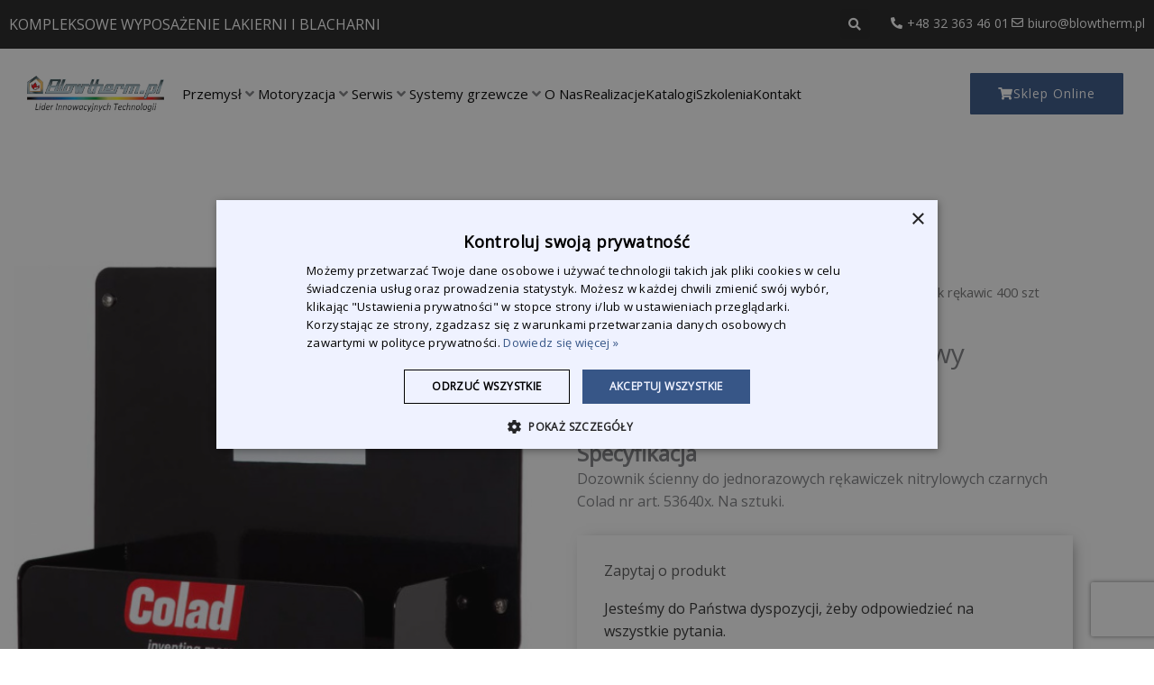

--- FILE ---
content_type: text/html; charset=UTF-8
request_url: https://blowtherm.pl/produkt/materialy-lakiernicze-colad/ochrona-osobista/rekawice/wieszak-scienny-na-kartonowy-podajnik-rekawic-400-szt/
body_size: 43026
content:
<!DOCTYPE html>
<html lang="pl-PL" prefix="og: https://ogp.me/ns#">
<head>
<meta charset="UTF-8">
<meta name="viewport" content="width=device-width, initial-scale=1">
	<link rel="profile" href="https://gmpg.org/xfn/11"> 
	
<!-- Google Tag Manager for WordPress by gtm4wp.com -->
<script data-cfasync="false" data-pagespeed-no-defer>
	var gtm4wp_datalayer_name = "dataLayer";
	var dataLayer = dataLayer || [];
	const gtm4wp_use_sku_instead = 0;
	const gtm4wp_currency = 'PLN';
	const gtm4wp_product_per_impression = 10;
	const gtm4wp_clear_ecommerce = false;
	const gtm4wp_datalayer_max_timeout = 2000;

	const gtm4wp_scrollerscript_debugmode         = false;
	const gtm4wp_scrollerscript_callbacktime      = 100;
	const gtm4wp_scrollerscript_readerlocation    = 150;
	const gtm4wp_scrollerscript_contentelementid  = "content";
	const gtm4wp_scrollerscript_scannertime       = 60;
</script>
<!-- End Google Tag Manager for WordPress by gtm4wp.com -->
<!-- Optymalizacja wyszukiwarek według Rank Math - https://rankmath.com/ -->
<title>Wieszak ścienny na kartonowy Podajnik rękawic 400 szt &#045; Blowtherm</title>
<meta name="description" content="Specyfikacja Dozownik ścienny do jednorazowych rękawiczek nitrylowych czarnych Colad nr art. 53640x. Na sztuki."/>
<meta name="robots" content="follow, index, max-snippet:-1, max-video-preview:-1, max-image-preview:large"/>
<link rel="canonical" href="https://blowtherm.pl/produkt/materialy-lakiernicze-colad/ochrona-osobista/rekawice/wieszak-scienny-na-kartonowy-podajnik-rekawic-400-szt/" />
<meta property="og:locale" content="pl_PL" />
<meta property="og:type" content="product" />
<meta property="og:title" content="Wieszak ścienny na kartonowy Podajnik rękawic 400 szt &#045; Blowtherm" />
<meta property="og:description" content="Specyfikacja Dozownik ścienny do jednorazowych rękawiczek nitrylowych czarnych Colad nr art. 53640x. Na sztuki." />
<meta property="og:url" content="https://blowtherm.pl/produkt/materialy-lakiernicze-colad/ochrona-osobista/rekawice/wieszak-scienny-na-kartonowy-podajnik-rekawic-400-szt/" />
<meta property="og:site_name" content="Blowtherm" />
<meta property="og:updated_time" content="2023-06-12T17:33:46+02:00" />
<meta property="og:image" content="https://blowtherm.pl/wp-content/uploads/2023/06/5364D_Colad_Wall-Dispenser-Disposable_Nitrile-Gloves-black-400pieces_1_600x600.jpg" />
<meta property="og:image:secure_url" content="https://blowtherm.pl/wp-content/uploads/2023/06/5364D_Colad_Wall-Dispenser-Disposable_Nitrile-Gloves-black-400pieces_1_600x600.jpg" />
<meta property="og:image:width" content="600" />
<meta property="og:image:height" content="600" />
<meta property="og:image:alt" content="Wieszak ścienny na kartonowy Podajnik rękawic 400 szt" />
<meta property="og:image:type" content="image/jpeg" />
<meta property="product:price:currency" content="PLN" />
<meta property="product:availability" content="instock" />
<meta name="twitter:card" content="summary_large_image" />
<meta name="twitter:title" content="Wieszak ścienny na kartonowy Podajnik rękawic 400 szt &#045; Blowtherm" />
<meta name="twitter:description" content="Specyfikacja Dozownik ścienny do jednorazowych rękawiczek nitrylowych czarnych Colad nr art. 53640x. Na sztuki." />
<meta name="twitter:image" content="https://blowtherm.pl/wp-content/uploads/2023/06/5364D_Colad_Wall-Dispenser-Disposable_Nitrile-Gloves-black-400pieces_1_600x600.jpg" />
<meta name="twitter:label1" content="Cena" />
<meta name="twitter:data1" content="0.00&#122;&#322;" />
<meta name="twitter:label2" content="Dostępność" />
<meta name="twitter:data2" content="Na stanie" />
<script type="application/ld+json" class="rank-math-schema">{"@context":"https://schema.org","@graph":[{"@type":"Organization","@id":"https://blowtherm.pl/#organization","name":"Blowtherm","url":"https://blowtherm.pl"},{"@type":"WebSite","@id":"https://blowtherm.pl/#website","url":"https://blowtherm.pl","name":"Blowtherm","publisher":{"@id":"https://blowtherm.pl/#organization"},"inLanguage":"pl-PL"},{"@type":"ImageObject","@id":"https://blowtherm.pl/wp-content/uploads/2023/06/5364D_Colad_Wall-Dispenser-Disposable_Nitrile-Gloves-black-400pieces_1_600x600.jpg","url":"https://blowtherm.pl/wp-content/uploads/2023/06/5364D_Colad_Wall-Dispenser-Disposable_Nitrile-Gloves-black-400pieces_1_600x600.jpg","width":"600","height":"600","inLanguage":"pl-PL"},{"@type":"BreadcrumbList","@id":"https://blowtherm.pl/produkt/materialy-lakiernicze-colad/ochrona-osobista/rekawice/wieszak-scienny-na-kartonowy-podajnik-rekawic-400-szt/#breadcrumb","itemListElement":[{"@type":"ListItem","position":"1","item":{"@id":"https://blowtherm.pl","name":"Home"}},{"@type":"ListItem","position":"2","item":{"@id":"https://blowtherm.pl/kategoria-produktu/materialy-lakiernicze-colad/ochrona-osobista/rekawice/","name":"R\u0119kawice"}},{"@type":"ListItem","position":"3","item":{"@id":"https://blowtherm.pl/produkt/materialy-lakiernicze-colad/ochrona-osobista/rekawice/wieszak-scienny-na-kartonowy-podajnik-rekawic-400-szt/","name":"Wieszak \u015bcienny na kartonowy Podajnik r\u0119kawic 400 szt"}}]},{"@type":"ItemPage","@id":"https://blowtherm.pl/produkt/materialy-lakiernicze-colad/ochrona-osobista/rekawice/wieszak-scienny-na-kartonowy-podajnik-rekawic-400-szt/#webpage","url":"https://blowtherm.pl/produkt/materialy-lakiernicze-colad/ochrona-osobista/rekawice/wieszak-scienny-na-kartonowy-podajnik-rekawic-400-szt/","name":"Wieszak \u015bcienny na kartonowy Podajnik r\u0119kawic 400 szt &#045; Blowtherm","datePublished":"2023-06-12T17:33:45+02:00","dateModified":"2023-06-12T17:33:46+02:00","isPartOf":{"@id":"https://blowtherm.pl/#website"},"primaryImageOfPage":{"@id":"https://blowtherm.pl/wp-content/uploads/2023/06/5364D_Colad_Wall-Dispenser-Disposable_Nitrile-Gloves-black-400pieces_1_600x600.jpg"},"inLanguage":"pl-PL","breadcrumb":{"@id":"https://blowtherm.pl/produkt/materialy-lakiernicze-colad/ochrona-osobista/rekawice/wieszak-scienny-na-kartonowy-podajnik-rekawic-400-szt/#breadcrumb"}},{"@type":"Product","name":"Wieszak \u015bcienny na kartonowy Podajnik r\u0119kawic 400 szt &#045; Blowtherm","description":"Specyfikacja Dozownik \u015bcienny do jednorazowych r\u0119kawiczek nitrylowych czarnych Colad nr art. 53640x. Na sztuki.","category":"Materia\u0142y lakiernicze Colad &gt; Ochrona osobista &gt; R\u0119kawice","mainEntityOfPage":{"@id":"https://blowtherm.pl/produkt/materialy-lakiernicze-colad/ochrona-osobista/rekawice/wieszak-scienny-na-kartonowy-podajnik-rekawic-400-szt/#webpage"},"image":[{"@type":"ImageObject","url":"https://blowtherm.pl/wp-content/uploads/2023/06/5364D_Colad_Wall-Dispenser-Disposable_Nitrile-Gloves-black-400pieces_1_600x600.jpg","height":"600","width":"600"}],"@id":"https://blowtherm.pl/produkt/materialy-lakiernicze-colad/ochrona-osobista/rekawice/wieszak-scienny-na-kartonowy-podajnik-rekawic-400-szt/#richSnippet"}]}</script>
<!-- /Wtyczka Rank Math WordPress SEO -->

<link rel='dns-prefetch' href='//player.vimeo.com' />
<link rel='dns-prefetch' href='//w.soundcloud.com' />
<link rel='dns-prefetch' href='//fonts.googleapis.com' />
<link rel="alternate" type="application/rss+xml" title="Blowtherm &raquo; Kanał z wpisami" href="https://blowtherm.pl/feed/" />
<link rel="alternate" type="application/rss+xml" title="Blowtherm &raquo; Kanał z komentarzami" href="https://blowtherm.pl/comments/feed/" />
<link rel="alternate" title="oEmbed (JSON)" type="application/json+oembed" href="https://blowtherm.pl/wp-json/oembed/1.0/embed?url=https%3A%2F%2Fblowtherm.pl%2Fprodukt%2Fmaterialy-lakiernicze-colad%2Fochrona-osobista%2Frekawice%2Fwieszak-scienny-na-kartonowy-podajnik-rekawic-400-szt%2F" />
<link rel="alternate" title="oEmbed (XML)" type="text/xml+oembed" href="https://blowtherm.pl/wp-json/oembed/1.0/embed?url=https%3A%2F%2Fblowtherm.pl%2Fprodukt%2Fmaterialy-lakiernicze-colad%2Fochrona-osobista%2Frekawice%2Fwieszak-scienny-na-kartonowy-podajnik-rekawic-400-szt%2F&#038;format=xml" />
<style id='wp-img-auto-sizes-contain-inline-css'>
img:is([sizes=auto i],[sizes^="auto," i]){contain-intrinsic-size:3000px 1500px}
/*# sourceURL=wp-img-auto-sizes-contain-inline-css */
</style>
<link rel='stylesheet' id='astra-theme-css-css' href='https://blowtherm.pl/wp-content/themes/astra/assets/css/minified/frontend.min.css?ver=4.12.0' media='all' />
<style id='astra-theme-css-inline-css'>
.ast-no-sidebar .entry-content .alignfull {margin-left: calc( -50vw + 50%);margin-right: calc( -50vw + 50%);max-width: 100vw;width: 100vw;}.ast-no-sidebar .entry-content .alignwide {margin-left: calc(-41vw + 50%);margin-right: calc(-41vw + 50%);max-width: unset;width: unset;}.ast-no-sidebar .entry-content .alignfull .alignfull,.ast-no-sidebar .entry-content .alignfull .alignwide,.ast-no-sidebar .entry-content .alignwide .alignfull,.ast-no-sidebar .entry-content .alignwide .alignwide,.ast-no-sidebar .entry-content .wp-block-column .alignfull,.ast-no-sidebar .entry-content .wp-block-column .alignwide{width: 100%;margin-left: auto;margin-right: auto;}.wp-block-gallery,.blocks-gallery-grid {margin: 0;}.wp-block-separator {max-width: 100px;}.wp-block-separator.is-style-wide,.wp-block-separator.is-style-dots {max-width: none;}.entry-content .has-2-columns .wp-block-column:first-child {padding-right: 10px;}.entry-content .has-2-columns .wp-block-column:last-child {padding-left: 10px;}@media (max-width: 782px) {.entry-content .wp-block-columns .wp-block-column {flex-basis: 100%;}.entry-content .has-2-columns .wp-block-column:first-child {padding-right: 0;}.entry-content .has-2-columns .wp-block-column:last-child {padding-left: 0;}}body .entry-content .wp-block-latest-posts {margin-left: 0;}body .entry-content .wp-block-latest-posts li {list-style: none;}.ast-no-sidebar .ast-container .entry-content .wp-block-latest-posts {margin-left: 0;}.ast-header-break-point .entry-content .alignwide {margin-left: auto;margin-right: auto;}.entry-content .blocks-gallery-item img {margin-bottom: auto;}.wp-block-pullquote {border-top: 4px solid #555d66;border-bottom: 4px solid #555d66;color: #40464d;}:root{--ast-post-nav-space:0;--ast-container-default-xlg-padding:6.67em;--ast-container-default-lg-padding:5.67em;--ast-container-default-slg-padding:4.34em;--ast-container-default-md-padding:3.34em;--ast-container-default-sm-padding:6.67em;--ast-container-default-xs-padding:2.4em;--ast-container-default-xxs-padding:1.4em;--ast-code-block-background:#EEEEEE;--ast-comment-inputs-background:#FAFAFA;--ast-normal-container-width:1200px;--ast-narrow-container-width:750px;--ast-blog-title-font-weight:normal;--ast-blog-meta-weight:inherit;--ast-global-color-primary:var(--ast-global-color-5);--ast-global-color-secondary:var(--ast-global-color-4);--ast-global-color-alternate-background:var(--ast-global-color-7);--ast-global-color-subtle-background:var(--ast-global-color-6);--ast-bg-style-guide:var( --ast-global-color-secondary,--ast-global-color-5 );--ast-shadow-style-guide:0px 0px 4px 0 #00000057;--ast-global-dark-bg-style:#fff;--ast-global-dark-lfs:#fbfbfb;--ast-widget-bg-color:#fafafa;--ast-wc-container-head-bg-color:#fbfbfb;--ast-title-layout-bg:#eeeeee;--ast-search-border-color:#e7e7e7;--ast-lifter-hover-bg:#e6e6e6;--ast-gallery-block-color:#000;--srfm-color-input-label:var(--ast-global-color-2);}html{font-size:100%;}a,.page-title{color:var(--ast-global-color-1);}a:hover,a:focus{color:var(--ast-global-color-1);}body,button,input,select,textarea,.ast-button,.ast-custom-button{font-family:'Open Sans',sans-serif;font-weight:400;font-size:16px;font-size:1rem;line-height:var(--ast-body-line-height,1.6em);}blockquote{color:var(--ast-global-color-3);}h1,h2,h3,h4,h5,h6,.entry-content :where(h1,h2,h3,h4,h5,h6),.entry-content :where(h1,h2,h3,h4,h5,h6) a,.site-title,.site-title a{font-family:'Poppins',sans-serif;font-weight:700;line-height:1em;}.site-title{font-size:35px;font-size:2.1875rem;display:none;}header .custom-logo-link img{max-width:180px;width:180px;}.astra-logo-svg{width:180px;}.site-header .site-description{font-size:15px;font-size:0.9375rem;display:none;}.entry-title{font-size:30px;font-size:1.875rem;}.archive .ast-article-post .ast-article-inner,.blog .ast-article-post .ast-article-inner,.archive .ast-article-post .ast-article-inner:hover,.blog .ast-article-post .ast-article-inner:hover{overflow:hidden;}h1,.entry-content :where(h1),.entry-content :where(h1) a{font-size:48px;font-size:3rem;font-weight:700;font-family:'Poppins',sans-serif;line-height:1.4em;}h2,.entry-content :where(h2),.entry-content :where(h2) a{font-size:42px;font-size:2.625rem;font-family:'Poppins',sans-serif;line-height:1.3em;}h3,.entry-content :where(h3),.entry-content :where(h3) a{font-size:28px;font-size:1.75rem;font-family:'Poppins',sans-serif;line-height:1.3em;}h4,.entry-content :where(h4),.entry-content :where(h4) a{font-size:20px;font-size:1.25rem;line-height:1.2em;font-family:'Poppins',sans-serif;}h5,.entry-content :where(h5),.entry-content :where(h5) a{font-size:18px;font-size:1.125rem;line-height:1.2em;font-family:'Poppins',sans-serif;}h6,.entry-content :where(h6),.entry-content :where(h6) a{font-size:15px;font-size:0.9375rem;line-height:1.25em;font-family:'Poppins',sans-serif;}::selection{background-color:var(--ast-global-color-0);color:#ffffff;}body,h1,h2,h3,h4,h5,h6,.entry-title a,.entry-content :where(h1,h2,h3,h4,h5,h6),.entry-content :where(h1,h2,h3,h4,h5,h6) a{color:var(--ast-global-color-3);}.tagcloud a:hover,.tagcloud a:focus,.tagcloud a.current-item{color:#ffffff;border-color:var(--ast-global-color-1);background-color:var(--ast-global-color-1);}input:focus,input[type="text"]:focus,input[type="email"]:focus,input[type="url"]:focus,input[type="password"]:focus,input[type="reset"]:focus,input[type="search"]:focus,textarea:focus{border-color:var(--ast-global-color-1);}input[type="radio"]:checked,input[type=reset],input[type="checkbox"]:checked,input[type="checkbox"]:hover:checked,input[type="checkbox"]:focus:checked,input[type=range]::-webkit-slider-thumb{border-color:var(--ast-global-color-1);background-color:var(--ast-global-color-1);box-shadow:none;}.site-footer a:hover + .post-count,.site-footer a:focus + .post-count{background:var(--ast-global-color-1);border-color:var(--ast-global-color-1);}.single .nav-links .nav-previous,.single .nav-links .nav-next{color:var(--ast-global-color-1);}.entry-meta,.entry-meta *{line-height:1.45;color:var(--ast-global-color-1);}.entry-meta a:not(.ast-button):hover,.entry-meta a:not(.ast-button):hover *,.entry-meta a:not(.ast-button):focus,.entry-meta a:not(.ast-button):focus *,.page-links > .page-link,.page-links .page-link:hover,.post-navigation a:hover{color:var(--ast-global-color-1);}#cat option,.secondary .calendar_wrap thead a,.secondary .calendar_wrap thead a:visited{color:var(--ast-global-color-1);}.secondary .calendar_wrap #today,.ast-progress-val span{background:var(--ast-global-color-1);}.secondary a:hover + .post-count,.secondary a:focus + .post-count{background:var(--ast-global-color-1);border-color:var(--ast-global-color-1);}.calendar_wrap #today > a{color:#ffffff;}.page-links .page-link,.single .post-navigation a{color:var(--ast-global-color-1);}.ast-search-menu-icon .search-form button.search-submit{padding:0 4px;}.ast-search-menu-icon form.search-form{padding-right:0;}.ast-search-menu-icon.slide-search input.search-field{width:0;}.ast-header-search .ast-search-menu-icon.ast-dropdown-active .search-form,.ast-header-search .ast-search-menu-icon.ast-dropdown-active .search-field:focus{transition:all 0.2s;}.search-form input.search-field:focus{outline:none;}.widget-title,.widget .wp-block-heading{font-size:22px;font-size:1.375rem;color:var(--ast-global-color-3);}.ast-search-menu-icon.slide-search a:focus-visible:focus-visible,.astra-search-icon:focus-visible,#close:focus-visible,a:focus-visible,.ast-menu-toggle:focus-visible,.site .skip-link:focus-visible,.wp-block-loginout input:focus-visible,.wp-block-search.wp-block-search__button-inside .wp-block-search__inside-wrapper,.ast-header-navigation-arrow:focus-visible,.woocommerce .wc-proceed-to-checkout > .checkout-button:focus-visible,.woocommerce .woocommerce-MyAccount-navigation ul li a:focus-visible,.ast-orders-table__row .ast-orders-table__cell:focus-visible,.woocommerce .woocommerce-order-details .order-again > .button:focus-visible,.woocommerce .woocommerce-message a.button.wc-forward:focus-visible,.woocommerce #minus_qty:focus-visible,.woocommerce #plus_qty:focus-visible,a#ast-apply-coupon:focus-visible,.woocommerce .woocommerce-info a:focus-visible,.woocommerce .astra-shop-summary-wrap a:focus-visible,.woocommerce a.wc-forward:focus-visible,#ast-apply-coupon:focus-visible,.woocommerce-js .woocommerce-mini-cart-item a.remove:focus-visible,#close:focus-visible,.button.search-submit:focus-visible,#search_submit:focus,.normal-search:focus-visible,.ast-header-account-wrap:focus-visible,.woocommerce .ast-on-card-button.ast-quick-view-trigger:focus,.astra-cart-drawer-close:focus,.ast-single-variation:focus,.ast-woocommerce-product-gallery__image:focus,.ast-button:focus,.woocommerce-product-gallery--with-images [data-controls="prev"]:focus-visible,.woocommerce-product-gallery--with-images [data-controls="next"]:focus-visible,.ast-builder-button-wrap:has(.ast-custom-button-link:focus),.ast-builder-button-wrap .ast-custom-button-link:focus{outline-style:dotted;outline-color:inherit;outline-width:thin;}input:focus,input[type="text"]:focus,input[type="email"]:focus,input[type="url"]:focus,input[type="password"]:focus,input[type="reset"]:focus,input[type="search"]:focus,input[type="number"]:focus,textarea:focus,.wp-block-search__input:focus,[data-section="section-header-mobile-trigger"] .ast-button-wrap .ast-mobile-menu-trigger-minimal:focus,.ast-mobile-popup-drawer.active .menu-toggle-close:focus,.woocommerce-ordering select.orderby:focus,#ast-scroll-top:focus,#coupon_code:focus,.woocommerce-page #comment:focus,.woocommerce #reviews #respond input#submit:focus,.woocommerce a.add_to_cart_button:focus,.woocommerce .button.single_add_to_cart_button:focus,.woocommerce .woocommerce-cart-form button:focus,.woocommerce .woocommerce-cart-form__cart-item .quantity .qty:focus,.woocommerce .woocommerce-billing-fields .woocommerce-billing-fields__field-wrapper .woocommerce-input-wrapper > .input-text:focus,.woocommerce #order_comments:focus,.woocommerce #place_order:focus,.woocommerce .woocommerce-address-fields .woocommerce-address-fields__field-wrapper .woocommerce-input-wrapper > .input-text:focus,.woocommerce .woocommerce-MyAccount-content form button:focus,.woocommerce .woocommerce-MyAccount-content .woocommerce-EditAccountForm .woocommerce-form-row .woocommerce-Input.input-text:focus,.woocommerce .ast-woocommerce-container .woocommerce-pagination ul.page-numbers li a:focus,body #content .woocommerce form .form-row .select2-container--default .select2-selection--single:focus,#ast-coupon-code:focus,.woocommerce.woocommerce-js .quantity input[type=number]:focus,.woocommerce-js .woocommerce-mini-cart-item .quantity input[type=number]:focus,.woocommerce p#ast-coupon-trigger:focus{border-style:dotted;border-color:inherit;border-width:thin;}input{outline:none;}.woocommerce-js input[type=text]:focus,.woocommerce-js input[type=email]:focus,.woocommerce-js textarea:focus,input[type=number]:focus,.comments-area textarea#comment:focus,.comments-area textarea#comment:active,.comments-area .ast-comment-formwrap input[type="text"]:focus,.comments-area .ast-comment-formwrap input[type="text"]:active{outline-style:unset;outline-color:inherit;outline-width:thin;}.site-logo-img img{ transition:all 0.2s linear;}body .ast-oembed-container *{position:absolute;top:0;width:100%;height:100%;left:0;}body .wp-block-embed-pocket-casts .ast-oembed-container *{position:unset;}.ast-single-post-featured-section + article {margin-top: 2em;}.site-content .ast-single-post-featured-section img {width: 100%;overflow: hidden;object-fit: cover;}.site > .ast-single-related-posts-container {margin-top: 0;}@media (min-width: 769px) {.ast-desktop .ast-container--narrow {max-width: var(--ast-narrow-container-width);margin: 0 auto;}}.ast-page-builder-template .hentry {margin: 0;}.ast-page-builder-template .site-content > .ast-container {max-width: 100%;padding: 0;}.ast-page-builder-template .site .site-content #primary {padding: 0;margin: 0;}.ast-page-builder-template .no-results {text-align: center;margin: 4em auto;}.ast-page-builder-template .ast-pagination {padding: 2em;}.ast-page-builder-template .entry-header.ast-no-title.ast-no-thumbnail {margin-top: 0;}.ast-page-builder-template .entry-header.ast-header-without-markup {margin-top: 0;margin-bottom: 0;}.ast-page-builder-template .entry-header.ast-no-title.ast-no-meta {margin-bottom: 0;}.ast-page-builder-template.single .post-navigation {padding-bottom: 2em;}.ast-page-builder-template.single-post .site-content > .ast-container {max-width: 100%;}.ast-page-builder-template .entry-header {margin-top: 4em;margin-left: auto;margin-right: auto;padding-left: 20px;padding-right: 20px;}.single.ast-page-builder-template .entry-header {padding-left: 20px;padding-right: 20px;}.ast-page-builder-template .ast-archive-description {margin: 4em auto 0;padding-left: 20px;padding-right: 20px;}.ast-page-builder-template.ast-no-sidebar .entry-content .alignwide {margin-left: 0;margin-right: 0;}@media (max-width:768.9px){#ast-desktop-header{display:none;}}@media (min-width:769px){#ast-mobile-header{display:none;}}@media( max-width: 420px ) {.single .nav-links .nav-previous,.single .nav-links .nav-next {width: 100%;text-align: center;}}.wp-block-buttons.aligncenter{justify-content:center;}@media (max-width:782px){.entry-content .wp-block-columns .wp-block-column{margin-left:0px;}}.wp-block-image.aligncenter{margin-left:auto;margin-right:auto;}.wp-block-table.aligncenter{margin-left:auto;margin-right:auto;}.wp-block-buttons .wp-block-button.is-style-outline .wp-block-button__link.wp-element-button,.ast-outline-button,.wp-block-uagb-buttons-child .uagb-buttons-repeater.ast-outline-button{border-top-width:2px;border-right-width:2px;border-bottom-width:2px;border-left-width:2px;font-family:inherit;font-weight:500;font-size:15px;font-size:0.9375rem;line-height:1em;text-transform:capitalize;letter-spacing:1px;border-top-left-radius:0px;border-top-right-radius:0px;border-bottom-right-radius:0px;border-bottom-left-radius:0px;}.wp-block-button .wp-block-button__link.wp-element-button.is-style-outline:not(.has-background),.wp-block-button.is-style-outline>.wp-block-button__link.wp-element-button:not(.has-background),.ast-outline-button{background-color:transparent;}.entry-content[data-ast-blocks-layout] > figure{margin-bottom:1em;}.elementor-widget-container .elementor-loop-container .e-loop-item[data-elementor-type="loop-item"]{width:100%;}@media (max-width:768px){.ast-left-sidebar #content > .ast-container{display:flex;flex-direction:column-reverse;width:100%;}.ast-separate-container .ast-article-post,.ast-separate-container .ast-article-single{padding:1.5em 2.14em;}.ast-author-box img.avatar{margin:20px 0 0 0;}}@media (min-width:769px){.ast-separate-container.ast-right-sidebar #primary,.ast-separate-container.ast-left-sidebar #primary{border:0;}.search-no-results.ast-separate-container #primary{margin-bottom:4em;}}.elementor-widget-button .elementor-button{border-style:solid;text-decoration:none;border-top-width:0px;border-right-width:0px;border-left-width:0px;border-bottom-width:0px;}body .elementor-button.elementor-size-sm,body .elementor-button.elementor-size-xs,body .elementor-button.elementor-size-md,body .elementor-button.elementor-size-lg,body .elementor-button.elementor-size-xl,body .elementor-button{border-top-left-radius:0px;border-top-right-radius:0px;border-bottom-right-radius:0px;border-bottom-left-radius:0px;padding-top:15px;padding-right:30px;padding-bottom:15px;padding-left:30px;}.elementor-widget-button .elementor-button{border-color:var(--ast-global-color-0);background-color:var(--ast-global-color-0);}.elementor-widget-button .elementor-button:hover,.elementor-widget-button .elementor-button:focus{color:#ffffff;background-color:var(--ast-global-color-1);border-color:var(--ast-global-color-1);}.wp-block-button .wp-block-button__link ,.elementor-widget-button .elementor-button,.elementor-widget-button .elementor-button:visited{color:#ffffff;}.elementor-widget-button .elementor-button{font-weight:500;font-size:15px;font-size:0.9375rem;line-height:1em;text-transform:capitalize;letter-spacing:1px;}body .elementor-button.elementor-size-sm,body .elementor-button.elementor-size-xs,body .elementor-button.elementor-size-md,body .elementor-button.elementor-size-lg,body .elementor-button.elementor-size-xl,body .elementor-button{font-size:15px;font-size:0.9375rem;}.wp-block-button .wp-block-button__link:hover,.wp-block-button .wp-block-button__link:focus{color:#ffffff;background-color:var(--ast-global-color-1);border-color:var(--ast-global-color-1);}.elementor-widget-heading h1.elementor-heading-title{line-height:1.4em;}.elementor-widget-heading h2.elementor-heading-title{line-height:1.3em;}.elementor-widget-heading h3.elementor-heading-title{line-height:1.3em;}.elementor-widget-heading h4.elementor-heading-title{line-height:1.2em;}.elementor-widget-heading h5.elementor-heading-title{line-height:1.2em;}.elementor-widget-heading h6.elementor-heading-title{line-height:1.25em;}.wp-block-button .wp-block-button__link{border-style:solid;border-top-width:0px;border-right-width:0px;border-left-width:0px;border-bottom-width:0px;border-color:var(--ast-global-color-0);background-color:var(--ast-global-color-0);color:#ffffff;font-family:inherit;font-weight:500;line-height:1em;text-transform:capitalize;letter-spacing:1px;font-size:15px;font-size:0.9375rem;border-top-left-radius:0px;border-top-right-radius:0px;border-bottom-right-radius:0px;border-bottom-left-radius:0px;padding-top:15px;padding-right:30px;padding-bottom:15px;padding-left:30px;}.menu-toggle,button,.ast-button,.ast-custom-button,.button,input#submit,input[type="button"],input[type="submit"],input[type="reset"]{border-style:solid;border-top-width:0px;border-right-width:0px;border-left-width:0px;border-bottom-width:0px;color:#ffffff;border-color:var(--ast-global-color-0);background-color:var(--ast-global-color-0);padding-top:15px;padding-right:30px;padding-bottom:15px;padding-left:30px;font-family:inherit;font-weight:500;font-size:15px;font-size:0.9375rem;line-height:1em;text-transform:capitalize;letter-spacing:1px;border-top-left-radius:0px;border-top-right-radius:0px;border-bottom-right-radius:0px;border-bottom-left-radius:0px;}button:focus,.menu-toggle:hover,button:hover,.ast-button:hover,.ast-custom-button:hover .button:hover,.ast-custom-button:hover ,input[type=reset]:hover,input[type=reset]:focus,input#submit:hover,input#submit:focus,input[type="button"]:hover,input[type="button"]:focus,input[type="submit"]:hover,input[type="submit"]:focus{color:#ffffff;background-color:var(--ast-global-color-1);border-color:var(--ast-global-color-1);}@media (max-width:768px){.ast-mobile-header-stack .main-header-bar .ast-search-menu-icon{display:inline-block;}.ast-header-break-point.ast-header-custom-item-outside .ast-mobile-header-stack .main-header-bar .ast-search-icon{margin:0;}.ast-comment-avatar-wrap img{max-width:2.5em;}.ast-comment-meta{padding:0 1.8888em 1.3333em;}.ast-separate-container .ast-comment-list li.depth-1{padding:1.5em 2.14em;}.ast-separate-container .comment-respond{padding:2em 2.14em;}}@media (min-width:544px){.ast-container{max-width:100%;}}@media (max-width:544px){.ast-separate-container .ast-article-post,.ast-separate-container .ast-article-single,.ast-separate-container .comments-title,.ast-separate-container .ast-archive-description{padding:1.5em 1em;}.ast-separate-container #content .ast-container{padding-left:0.54em;padding-right:0.54em;}.ast-separate-container .ast-comment-list .bypostauthor{padding:.5em;}.ast-search-menu-icon.ast-dropdown-active .search-field{width:170px;}} #ast-mobile-header .ast-site-header-cart-li a{pointer-events:none;}body,.ast-separate-container{background-color:#ffffff;background-image:none;}.ast-no-sidebar.ast-separate-container .entry-content .alignfull {margin-left: -6.67em;margin-right: -6.67em;width: auto;}@media (max-width: 1200px) {.ast-no-sidebar.ast-separate-container .entry-content .alignfull {margin-left: -2.4em;margin-right: -2.4em;}}@media (max-width: 768px) {.ast-no-sidebar.ast-separate-container .entry-content .alignfull {margin-left: -2.14em;margin-right: -2.14em;}}@media (max-width: 544px) {.ast-no-sidebar.ast-separate-container .entry-content .alignfull {margin-left: -1em;margin-right: -1em;}}.ast-no-sidebar.ast-separate-container .entry-content .alignwide {margin-left: -20px;margin-right: -20px;}.ast-no-sidebar.ast-separate-container .entry-content .wp-block-column .alignfull,.ast-no-sidebar.ast-separate-container .entry-content .wp-block-column .alignwide {margin-left: auto;margin-right: auto;width: 100%;}@media (max-width:768px){.site-title{display:none;}.site-header .site-description{display:none;}h1,.entry-content :where(h1),.entry-content :where(h1) a{font-size:40px;}h2,.entry-content :where(h2),.entry-content :where(h2) a{font-size:35px;}h3,.entry-content :where(h3),.entry-content :where(h3) a{font-size:24px;}.astra-logo-svg{width:140px;}header .custom-logo-link img,.ast-header-break-point .site-logo-img .custom-mobile-logo-link img{max-width:140px;width:140px;}}@media (max-width:544px){.site-title{display:none;}.site-header .site-description{display:none;}h1,.entry-content :where(h1),.entry-content :where(h1) a{font-size:28px;}h2,.entry-content :where(h2),.entry-content :where(h2) a{font-size:24px;}h3,.entry-content :where(h3),.entry-content :where(h3) a{font-size:20px;}h4,.entry-content :where(h4),.entry-content :where(h4) a{font-size:18px;font-size:1.125rem;}h5,.entry-content :where(h5),.entry-content :where(h5) a{font-size:17px;font-size:1.0625rem;}h6,.entry-content :where(h6),.entry-content :where(h6) a{font-size:15px;font-size:0.9375rem;}header .custom-logo-link img,.ast-header-break-point .site-branding img,.ast-header-break-point .custom-logo-link img{max-width:120px;width:120px;}.astra-logo-svg{width:120px;}.ast-header-break-point .site-logo-img .custom-mobile-logo-link img{max-width:120px;}}@media (max-width:768px){html{font-size:91.2%;}}@media (max-width:544px){html{font-size:91.2%;}}@media (min-width:769px){.ast-container{max-width:1240px;}}@font-face {font-family: "Astra";src: url(https://blowtherm.pl/wp-content/themes/astra/assets/fonts/astra.woff) format("woff"),url(https://blowtherm.pl/wp-content/themes/astra/assets/fonts/astra.ttf) format("truetype"),url(https://blowtherm.pl/wp-content/themes/astra/assets/fonts/astra.svg#astra) format("svg");font-weight: normal;font-style: normal;font-display: fallback;}@media (min-width:769px){.main-header-menu .sub-menu .menu-item.ast-left-align-sub-menu:hover > .sub-menu,.main-header-menu .sub-menu .menu-item.ast-left-align-sub-menu.focus > .sub-menu{margin-left:-2px;}}.site .comments-area{padding-bottom:3em;}.astra-icon-down_arrow::after {content: "\e900";font-family: Astra;}.astra-icon-close::after {content: "\e5cd";font-family: Astra;}.astra-icon-drag_handle::after {content: "\e25d";font-family: Astra;}.astra-icon-format_align_justify::after {content: "\e235";font-family: Astra;}.astra-icon-menu::after {content: "\e5d2";font-family: Astra;}.astra-icon-reorder::after {content: "\e8fe";font-family: Astra;}.astra-icon-search::after {content: "\e8b6";font-family: Astra;}.astra-icon-zoom_in::after {content: "\e56b";font-family: Astra;}.astra-icon-check-circle::after {content: "\e901";font-family: Astra;}.astra-icon-shopping-cart::after {content: "\f07a";font-family: Astra;}.astra-icon-shopping-bag::after {content: "\f290";font-family: Astra;}.astra-icon-shopping-basket::after {content: "\f291";font-family: Astra;}.astra-icon-circle-o::after {content: "\e903";font-family: Astra;}.astra-icon-certificate::after {content: "\e902";font-family: Astra;}blockquote {padding: 1.2em;}:root .has-ast-global-color-0-color{color:var(--ast-global-color-0);}:root .has-ast-global-color-0-background-color{background-color:var(--ast-global-color-0);}:root .wp-block-button .has-ast-global-color-0-color{color:var(--ast-global-color-0);}:root .wp-block-button .has-ast-global-color-0-background-color{background-color:var(--ast-global-color-0);}:root .has-ast-global-color-1-color{color:var(--ast-global-color-1);}:root .has-ast-global-color-1-background-color{background-color:var(--ast-global-color-1);}:root .wp-block-button .has-ast-global-color-1-color{color:var(--ast-global-color-1);}:root .wp-block-button .has-ast-global-color-1-background-color{background-color:var(--ast-global-color-1);}:root .has-ast-global-color-2-color{color:var(--ast-global-color-2);}:root .has-ast-global-color-2-background-color{background-color:var(--ast-global-color-2);}:root .wp-block-button .has-ast-global-color-2-color{color:var(--ast-global-color-2);}:root .wp-block-button .has-ast-global-color-2-background-color{background-color:var(--ast-global-color-2);}:root .has-ast-global-color-3-color{color:var(--ast-global-color-3);}:root .has-ast-global-color-3-background-color{background-color:var(--ast-global-color-3);}:root .wp-block-button .has-ast-global-color-3-color{color:var(--ast-global-color-3);}:root .wp-block-button .has-ast-global-color-3-background-color{background-color:var(--ast-global-color-3);}:root .has-ast-global-color-4-color{color:var(--ast-global-color-4);}:root .has-ast-global-color-4-background-color{background-color:var(--ast-global-color-4);}:root .wp-block-button .has-ast-global-color-4-color{color:var(--ast-global-color-4);}:root .wp-block-button .has-ast-global-color-4-background-color{background-color:var(--ast-global-color-4);}:root .has-ast-global-color-5-color{color:var(--ast-global-color-5);}:root .has-ast-global-color-5-background-color{background-color:var(--ast-global-color-5);}:root .wp-block-button .has-ast-global-color-5-color{color:var(--ast-global-color-5);}:root .wp-block-button .has-ast-global-color-5-background-color{background-color:var(--ast-global-color-5);}:root .has-ast-global-color-6-color{color:var(--ast-global-color-6);}:root .has-ast-global-color-6-background-color{background-color:var(--ast-global-color-6);}:root .wp-block-button .has-ast-global-color-6-color{color:var(--ast-global-color-6);}:root .wp-block-button .has-ast-global-color-6-background-color{background-color:var(--ast-global-color-6);}:root .has-ast-global-color-7-color{color:var(--ast-global-color-7);}:root .has-ast-global-color-7-background-color{background-color:var(--ast-global-color-7);}:root .wp-block-button .has-ast-global-color-7-color{color:var(--ast-global-color-7);}:root .wp-block-button .has-ast-global-color-7-background-color{background-color:var(--ast-global-color-7);}:root .has-ast-global-color-8-color{color:var(--ast-global-color-8);}:root .has-ast-global-color-8-background-color{background-color:var(--ast-global-color-8);}:root .wp-block-button .has-ast-global-color-8-color{color:var(--ast-global-color-8);}:root .wp-block-button .has-ast-global-color-8-background-color{background-color:var(--ast-global-color-8);}:root{--ast-global-color-0:#375687;--ast-global-color-1:#2c4976;--ast-global-color-2:#242a56;--ast-global-color-3:#393a56;--ast-global-color-4:#eff2ff;--ast-global-color-5:#ffffff;--ast-global-color-6:#eff2ff;--ast-global-color-7:#FBFCFF;--ast-global-color-8:#BFD1FF;}:root {--ast-border-color : #dddddd;}.ast-breadcrumbs .trail-browse,.ast-breadcrumbs .trail-items,.ast-breadcrumbs .trail-items li{display:inline-block;margin:0;padding:0;border:none;background:inherit;text-indent:0;text-decoration:none;}.ast-breadcrumbs .trail-browse{font-size:inherit;font-style:inherit;font-weight:inherit;color:inherit;}.ast-breadcrumbs .trail-items{list-style:none;}.trail-items li::after{padding:0 0.3em;content:"\00bb";}.trail-items li:last-of-type::after{display:none;}h1,h2,h3,h4,h5,h6,.entry-content :where(h1,h2,h3,h4,h5,h6){color:var(--ast-global-color-2);}@media (max-width:768px){.ast-builder-grid-row-container.ast-builder-grid-row-tablet-3-firstrow .ast-builder-grid-row > *:first-child,.ast-builder-grid-row-container.ast-builder-grid-row-tablet-3-lastrow .ast-builder-grid-row > *:last-child{grid-column:1 / -1;}}@media (max-width:544px){.ast-builder-grid-row-container.ast-builder-grid-row-mobile-3-firstrow .ast-builder-grid-row > *:first-child,.ast-builder-grid-row-container.ast-builder-grid-row-mobile-3-lastrow .ast-builder-grid-row > *:last-child{grid-column:1 / -1;}}.ast-builder-layout-element[data-section="title_tagline"]{display:flex;}@media (max-width:768px){.ast-header-break-point .ast-builder-layout-element[data-section="title_tagline"]{display:flex;}}@media (max-width:544px){.ast-header-break-point .ast-builder-layout-element[data-section="title_tagline"]{display:flex;}}[data-section*="section-hb-button-"] .menu-link{display:none;}.ast-header-button-1[data-section*="section-hb-button-"] .ast-builder-button-wrap .ast-custom-button{line-height:1em;}.ast-header-button-1 .ast-custom-button{color:var(--ast-global-color-5);background:var(--ast-global-color-0);}.ast-header-button-1 .ast-custom-button:hover{color:var(--ast-global-color-3);background:var(--ast-global-color-5);}.ast-header-button-1[data-section*="section-hb-button-"] .ast-builder-button-wrap .ast-custom-button{padding-top:15px;padding-bottom:15px;padding-left:28px;padding-right:28px;}.ast-header-button-1[data-section="section-hb-button-1"]{display:flex;}@media (max-width:768px){.ast-header-break-point .ast-header-button-1[data-section="section-hb-button-1"]{display:none;}}@media (max-width:544px){.ast-header-break-point .ast-header-button-1[data-section="section-hb-button-1"]{display:flex;}}.ast-builder-menu-1{font-family:inherit;font-weight:inherit;}.ast-builder-menu-1 .sub-menu,.ast-builder-menu-1 .inline-on-mobile .sub-menu{border-top-width:1px;border-bottom-width:1px;border-right-width:1px;border-left-width:1px;border-color:#eaeaea;border-style:solid;}.ast-builder-menu-1 .sub-menu .sub-menu{top:-1px;}.ast-builder-menu-1 .main-header-menu > .menu-item > .sub-menu,.ast-builder-menu-1 .main-header-menu > .menu-item > .astra-full-megamenu-wrapper{margin-top:0px;}.ast-desktop .ast-builder-menu-1 .main-header-menu > .menu-item > .sub-menu:before,.ast-desktop .ast-builder-menu-1 .main-header-menu > .menu-item > .astra-full-megamenu-wrapper:before{height:calc( 0px + 1px + 5px );}.ast-desktop .ast-builder-menu-1 .menu-item .sub-menu .menu-link{border-style:none;}@media (max-width:768px){.ast-builder-menu-1 .main-header-menu .menu-item > .menu-link{color:var(--ast-global-color-3);}.ast-builder-menu-1 .menu-item > .ast-menu-toggle{color:var(--ast-global-color-3);}.ast-builder-menu-1 .menu-item:hover > .menu-link,.ast-builder-menu-1 .inline-on-mobile .menu-item:hover > .ast-menu-toggle{color:var(--ast-global-color-1);}.ast-builder-menu-1 .menu-item:hover > .ast-menu-toggle{color:var(--ast-global-color-1);}.ast-builder-menu-1 .menu-item.current-menu-item > .menu-link,.ast-builder-menu-1 .inline-on-mobile .menu-item.current-menu-item > .ast-menu-toggle,.ast-builder-menu-1 .current-menu-ancestor > .menu-link,.ast-builder-menu-1 .current-menu-ancestor > .ast-menu-toggle{color:var(--ast-global-color-1);}.ast-builder-menu-1 .menu-item.current-menu-item > .ast-menu-toggle{color:var(--ast-global-color-1);}.ast-header-break-point .ast-builder-menu-1 .menu-item.menu-item-has-children > .ast-menu-toggle{top:0;}.ast-builder-menu-1 .inline-on-mobile .menu-item.menu-item-has-children > .ast-menu-toggle{right:-15px;}.ast-builder-menu-1 .menu-item-has-children > .menu-link:after{content:unset;}.ast-builder-menu-1 .main-header-menu > .menu-item > .sub-menu,.ast-builder-menu-1 .main-header-menu > .menu-item > .astra-full-megamenu-wrapper{margin-top:0;}}@media (max-width:544px){.ast-header-break-point .ast-builder-menu-1 .menu-item.menu-item-has-children > .ast-menu-toggle{top:0;}.ast-builder-menu-1 .main-header-menu > .menu-item > .sub-menu,.ast-builder-menu-1 .main-header-menu > .menu-item > .astra-full-megamenu-wrapper{margin-top:0;}}.ast-builder-menu-1{display:flex;}@media (max-width:768px){.ast-header-break-point .ast-builder-menu-1{display:flex;}}@media (max-width:544px){.ast-header-break-point .ast-builder-menu-1{display:flex;}}.site-below-footer-wrap{padding-top:20px;padding-bottom:20px;}.site-below-footer-wrap[data-section="section-below-footer-builder"]{background-image:none;min-height:80px;border-style:solid;border-width:0px;border-top-width:1px;border-top-color:rgba(81,86,129,0.72);}.site-below-footer-wrap[data-section="section-below-footer-builder"] .ast-builder-grid-row{max-width:1200px;min-height:80px;margin-left:auto;margin-right:auto;}.site-below-footer-wrap[data-section="section-below-footer-builder"] .ast-builder-grid-row,.site-below-footer-wrap[data-section="section-below-footer-builder"] .site-footer-section{align-items:flex-start;}.site-below-footer-wrap[data-section="section-below-footer-builder"].ast-footer-row-inline .site-footer-section{display:flex;margin-bottom:0;}.ast-builder-grid-row-full .ast-builder-grid-row{grid-template-columns:1fr;}@media (max-width:768px){.site-below-footer-wrap[data-section="section-below-footer-builder"].ast-footer-row-tablet-inline .site-footer-section{display:flex;margin-bottom:0;}.site-below-footer-wrap[data-section="section-below-footer-builder"].ast-footer-row-tablet-stack .site-footer-section{display:block;margin-bottom:10px;}.ast-builder-grid-row-container.ast-builder-grid-row-tablet-full .ast-builder-grid-row{grid-template-columns:1fr;}}@media (max-width:544px){.site-below-footer-wrap[data-section="section-below-footer-builder"].ast-footer-row-mobile-inline .site-footer-section{display:flex;margin-bottom:0;}.site-below-footer-wrap[data-section="section-below-footer-builder"].ast-footer-row-mobile-stack .site-footer-section{display:block;margin-bottom:10px;}.ast-builder-grid-row-container.ast-builder-grid-row-mobile-full .ast-builder-grid-row{grid-template-columns:1fr;}}@media (max-width:544px){.site-below-footer-wrap[data-section="section-below-footer-builder"]{padding-left:30px;padding-right:30px;}}.site-below-footer-wrap[data-section="section-below-footer-builder"]{display:grid;}@media (max-width:768px){.ast-header-break-point .site-below-footer-wrap[data-section="section-below-footer-builder"]{display:grid;}}@media (max-width:544px){.ast-header-break-point .site-below-footer-wrap[data-section="section-below-footer-builder"]{display:grid;}}.ast-footer-copyright{text-align:left;}.ast-footer-copyright.site-footer-focus-item {color:var(--ast-global-color-5);}@media (max-width:768px){.ast-footer-copyright{text-align:center;}}@media (max-width:544px){.ast-footer-copyright{text-align:center;}}.ast-footer-copyright.ast-builder-layout-element{display:flex;}@media (max-width:768px){.ast-header-break-point .ast-footer-copyright.ast-builder-layout-element{display:flex;}}@media (max-width:544px){.ast-header-break-point .ast-footer-copyright.ast-builder-layout-element{display:flex;}}.ast-social-stack-desktop .ast-builder-social-element,.ast-social-stack-tablet .ast-builder-social-element,.ast-social-stack-mobile .ast-builder-social-element {margin-top: 6px;margin-bottom: 6px;}.social-show-label-true .ast-builder-social-element {width: auto;padding: 0 0.4em;}[data-section^="section-fb-social-icons-"] .footer-social-inner-wrap {text-align: center;}.ast-footer-social-wrap {width: 100%;}.ast-footer-social-wrap .ast-builder-social-element:first-child {margin-left: 0;}.ast-footer-social-wrap .ast-builder-social-element:last-child {margin-right: 0;}.ast-header-social-wrap .ast-builder-social-element:first-child {margin-left: 0;}.ast-header-social-wrap .ast-builder-social-element:last-child {margin-right: 0;}.ast-builder-social-element {line-height: 1;color: var(--ast-global-color-2);background: transparent;vertical-align: middle;transition: all 0.01s;margin-left: 6px;margin-right: 6px;justify-content: center;align-items: center;}.ast-builder-social-element .social-item-label {padding-left: 6px;}.ast-footer-social-1-wrap .ast-builder-social-element,.ast-footer-social-1-wrap .social-show-label-true .ast-builder-social-element{margin-left:12px;margin-right:12px;}.ast-footer-social-1-wrap .ast-builder-social-element svg{width:18px;height:18px;}.ast-footer-social-1-wrap .ast-social-color-type-custom svg{fill:var(--ast-global-color-4);}.ast-footer-social-1-wrap .ast-social-color-type-custom .ast-builder-social-element:hover{color:var(--ast-global-color-5);}.ast-footer-social-1-wrap .ast-social-color-type-custom .ast-builder-social-element:hover svg{fill:var(--ast-global-color-5);}.ast-footer-social-1-wrap .ast-social-color-type-custom .social-item-label{color:var(--ast-global-color-4);}.ast-footer-social-1-wrap .ast-builder-social-element:hover .social-item-label{color:var(--ast-global-color-5);}[data-section="section-fb-social-icons-1"] .footer-social-inner-wrap{text-align:left;}@media (max-width:768px){[data-section="section-fb-social-icons-1"] .footer-social-inner-wrap{text-align:left;}}@media (max-width:544px){[data-section="section-fb-social-icons-1"] .footer-social-inner-wrap{text-align:left;}}.ast-builder-layout-element[data-section="section-fb-social-icons-1"]{display:flex;}@media (max-width:768px){.ast-header-break-point .ast-builder-layout-element[data-section="section-fb-social-icons-1"]{display:flex;}}@media (max-width:544px){.ast-header-break-point .ast-builder-layout-element[data-section="section-fb-social-icons-1"]{display:flex;}}.site-footer{background-color:var(--ast-global-color-2);background-image:none;}.site-primary-footer-wrap{padding-top:45px;padding-bottom:45px;}.site-primary-footer-wrap[data-section="section-primary-footer-builder"]{background-image:none;border-style:solid;border-width:0px;border-top-width:1px;border-top-color:rgba(230,230,230,0.57);}.site-primary-footer-wrap[data-section="section-primary-footer-builder"] .ast-builder-grid-row{max-width:1200px;margin-left:auto;margin-right:auto;}.site-primary-footer-wrap[data-section="section-primary-footer-builder"] .ast-builder-grid-row,.site-primary-footer-wrap[data-section="section-primary-footer-builder"] .site-footer-section{align-items:flex-start;}.site-primary-footer-wrap[data-section="section-primary-footer-builder"].ast-footer-row-inline .site-footer-section{display:flex;margin-bottom:0;}.ast-builder-grid-row-4-equal .ast-builder-grid-row{grid-template-columns:repeat( 4,1fr );}@media (max-width:768px){.site-primary-footer-wrap[data-section="section-primary-footer-builder"].ast-footer-row-tablet-inline .site-footer-section{display:flex;margin-bottom:0;}.site-primary-footer-wrap[data-section="section-primary-footer-builder"].ast-footer-row-tablet-stack .site-footer-section{display:block;margin-bottom:10px;}.ast-builder-grid-row-container.ast-builder-grid-row-tablet-2-equal .ast-builder-grid-row{grid-template-columns:repeat( 2,1fr );}}@media (max-width:544px){.site-primary-footer-wrap[data-section="section-primary-footer-builder"].ast-footer-row-mobile-inline .site-footer-section{display:flex;margin-bottom:0;}.site-primary-footer-wrap[data-section="section-primary-footer-builder"].ast-footer-row-mobile-stack .site-footer-section{display:block;margin-bottom:10px;}.ast-builder-grid-row-container.ast-builder-grid-row-mobile-full .ast-builder-grid-row{grid-template-columns:1fr;}}.site-primary-footer-wrap[data-section="section-primary-footer-builder"]{padding-top:80px;padding-bottom:80px;}@media (max-width:768px){.site-primary-footer-wrap[data-section="section-primary-footer-builder"]{padding-top:50px;padding-bottom:20px;padding-left:30px;padding-right:30px;}}.site-primary-footer-wrap[data-section="section-primary-footer-builder"]{display:grid;}@media (max-width:768px){.ast-header-break-point .site-primary-footer-wrap[data-section="section-primary-footer-builder"]{display:grid;}}@media (max-width:544px){.ast-header-break-point .site-primary-footer-wrap[data-section="section-primary-footer-builder"]{display:grid;}}.footer-widget-area[data-section="sidebar-widgets-footer-widget-1"] .footer-widget-area-inner{text-align:left;}@media (max-width:768px){.footer-widget-area[data-section="sidebar-widgets-footer-widget-1"] .footer-widget-area-inner{text-align:left;}}@media (max-width:544px){.footer-widget-area[data-section="sidebar-widgets-footer-widget-1"] .footer-widget-area-inner{text-align:left;}}.footer-widget-area[data-section="sidebar-widgets-footer-widget-2"] .footer-widget-area-inner{text-align:left;}@media (max-width:768px){.footer-widget-area[data-section="sidebar-widgets-footer-widget-2"] .footer-widget-area-inner{text-align:left;}}@media (max-width:544px){.footer-widget-area[data-section="sidebar-widgets-footer-widget-2"] .footer-widget-area-inner{text-align:left;}}.footer-widget-area[data-section="sidebar-widgets-footer-widget-3"] .footer-widget-area-inner{text-align:left;}@media (max-width:768px){.footer-widget-area[data-section="sidebar-widgets-footer-widget-3"] .footer-widget-area-inner{text-align:left;}}@media (max-width:544px){.footer-widget-area[data-section="sidebar-widgets-footer-widget-3"] .footer-widget-area-inner{text-align:left;}}.footer-widget-area[data-section="sidebar-widgets-footer-widget-4"] .footer-widget-area-inner{text-align:left;}@media (max-width:768px){.footer-widget-area[data-section="sidebar-widgets-footer-widget-4"] .footer-widget-area-inner{text-align:left;}}@media (max-width:544px){.footer-widget-area[data-section="sidebar-widgets-footer-widget-4"] .footer-widget-area-inner{text-align:left;}}.footer-widget-area[data-section="sidebar-widgets-footer-widget-1"] .footer-widget-area-inner{color:var(--ast-global-color-5);}.footer-widget-area[data-section="sidebar-widgets-footer-widget-1"]{display:block;}@media (max-width:768px){.ast-header-break-point .footer-widget-area[data-section="sidebar-widgets-footer-widget-1"]{display:block;}}@media (max-width:544px){.ast-header-break-point .footer-widget-area[data-section="sidebar-widgets-footer-widget-1"]{display:block;}}.footer-widget-area[data-section="sidebar-widgets-footer-widget-2"] .footer-widget-area-inner a{color:var(--ast-global-color-5);}.footer-widget-area[data-section="sidebar-widgets-footer-widget-2"] .footer-widget-area-inner a:hover{color:var(--ast-global-color-4);}.footer-widget-area[data-section="sidebar-widgets-footer-widget-2"] .widget-title,.footer-widget-area[data-section="sidebar-widgets-footer-widget-2"] h1,.footer-widget-area[data-section="sidebar-widgets-footer-widget-2"] .widget-area h1,.footer-widget-area[data-section="sidebar-widgets-footer-widget-2"] h2,.footer-widget-area[data-section="sidebar-widgets-footer-widget-2"] .widget-area h2,.footer-widget-area[data-section="sidebar-widgets-footer-widget-2"] h3,.footer-widget-area[data-section="sidebar-widgets-footer-widget-2"] .widget-area h3,.footer-widget-area[data-section="sidebar-widgets-footer-widget-2"] h4,.footer-widget-area[data-section="sidebar-widgets-footer-widget-2"] .widget-area h4,.footer-widget-area[data-section="sidebar-widgets-footer-widget-2"] h5,.footer-widget-area[data-section="sidebar-widgets-footer-widget-2"] .widget-area h5,.footer-widget-area[data-section="sidebar-widgets-footer-widget-2"] h6,.footer-widget-area[data-section="sidebar-widgets-footer-widget-2"] .widget-area h6{color:var(--ast-global-color-5);}.footer-widget-area[data-section="sidebar-widgets-footer-widget-2"]{display:block;}@media (max-width:768px){.ast-header-break-point .footer-widget-area[data-section="sidebar-widgets-footer-widget-2"]{display:block;}}@media (max-width:544px){.ast-header-break-point .footer-widget-area[data-section="sidebar-widgets-footer-widget-2"]{display:block;}}.footer-widget-area[data-section="sidebar-widgets-footer-widget-3"] .footer-widget-area-inner a{color:var(--ast-global-color-5);}.footer-widget-area[data-section="sidebar-widgets-footer-widget-3"] .footer-widget-area-inner a:hover{color:var(--ast-global-color-4);}.footer-widget-area[data-section="sidebar-widgets-footer-widget-3"] .widget-title,.footer-widget-area[data-section="sidebar-widgets-footer-widget-3"] h1,.footer-widget-area[data-section="sidebar-widgets-footer-widget-3"] .widget-area h1,.footer-widget-area[data-section="sidebar-widgets-footer-widget-3"] h2,.footer-widget-area[data-section="sidebar-widgets-footer-widget-3"] .widget-area h2,.footer-widget-area[data-section="sidebar-widgets-footer-widget-3"] h3,.footer-widget-area[data-section="sidebar-widgets-footer-widget-3"] .widget-area h3,.footer-widget-area[data-section="sidebar-widgets-footer-widget-3"] h4,.footer-widget-area[data-section="sidebar-widgets-footer-widget-3"] .widget-area h4,.footer-widget-area[data-section="sidebar-widgets-footer-widget-3"] h5,.footer-widget-area[data-section="sidebar-widgets-footer-widget-3"] .widget-area h5,.footer-widget-area[data-section="sidebar-widgets-footer-widget-3"] h6,.footer-widget-area[data-section="sidebar-widgets-footer-widget-3"] .widget-area h6{color:var(--ast-global-color-5);}.footer-widget-area[data-section="sidebar-widgets-footer-widget-3"]{display:block;}@media (max-width:768px){.ast-header-break-point .footer-widget-area[data-section="sidebar-widgets-footer-widget-3"]{display:block;}}@media (max-width:544px){.ast-header-break-point .footer-widget-area[data-section="sidebar-widgets-footer-widget-3"]{display:block;}}.footer-widget-area[data-section="sidebar-widgets-footer-widget-4"] .footer-widget-area-inner{color:var(--ast-global-color-5);}.footer-widget-area[data-section="sidebar-widgets-footer-widget-4"] .widget-title,.footer-widget-area[data-section="sidebar-widgets-footer-widget-4"] h1,.footer-widget-area[data-section="sidebar-widgets-footer-widget-4"] .widget-area h1,.footer-widget-area[data-section="sidebar-widgets-footer-widget-4"] h2,.footer-widget-area[data-section="sidebar-widgets-footer-widget-4"] .widget-area h2,.footer-widget-area[data-section="sidebar-widgets-footer-widget-4"] h3,.footer-widget-area[data-section="sidebar-widgets-footer-widget-4"] .widget-area h3,.footer-widget-area[data-section="sidebar-widgets-footer-widget-4"] h4,.footer-widget-area[data-section="sidebar-widgets-footer-widget-4"] .widget-area h4,.footer-widget-area[data-section="sidebar-widgets-footer-widget-4"] h5,.footer-widget-area[data-section="sidebar-widgets-footer-widget-4"] .widget-area h5,.footer-widget-area[data-section="sidebar-widgets-footer-widget-4"] h6,.footer-widget-area[data-section="sidebar-widgets-footer-widget-4"] .widget-area h6{color:var(--ast-global-color-5);}.footer-widget-area[data-section="sidebar-widgets-footer-widget-4"]{display:block;}@media (max-width:768px){.ast-header-break-point .footer-widget-area[data-section="sidebar-widgets-footer-widget-4"]{display:block;}}@media (max-width:544px){.ast-header-break-point .footer-widget-area[data-section="sidebar-widgets-footer-widget-4"]{display:block;}}.elementor-posts-container [CLASS*="ast-width-"]{width:100%;}.elementor-template-full-width .ast-container{display:block;}.elementor-screen-only,.screen-reader-text,.screen-reader-text span,.ui-helper-hidden-accessible{top:0 !important;}@media (max-width:544px){.elementor-element .elementor-wc-products .woocommerce[class*="columns-"] ul.products li.product{width:auto;margin:0;}.elementor-element .woocommerce .woocommerce-result-count{float:none;}}.ast-header-break-point .main-header-bar{border-bottom-width:0px;}@media (min-width:769px){.main-header-bar{border-bottom-width:0px;}}.ast-flex{-webkit-align-content:center;-ms-flex-line-pack:center;align-content:center;-webkit-box-align:center;-webkit-align-items:center;-moz-box-align:center;-ms-flex-align:center;align-items:center;}.main-header-bar{padding:1em 0;}.ast-site-identity{padding:0;}.header-main-layout-1 .ast-flex.main-header-container, .header-main-layout-3 .ast-flex.main-header-container{-webkit-align-content:center;-ms-flex-line-pack:center;align-content:center;-webkit-box-align:center;-webkit-align-items:center;-moz-box-align:center;-ms-flex-align:center;align-items:center;}.header-main-layout-1 .ast-flex.main-header-container, .header-main-layout-3 .ast-flex.main-header-container{-webkit-align-content:center;-ms-flex-line-pack:center;align-content:center;-webkit-box-align:center;-webkit-align-items:center;-moz-box-align:center;-ms-flex-align:center;align-items:center;}.main-header-menu .sub-menu .menu-item.menu-item-has-children > .menu-link:after{position:absolute;right:1em;top:50%;transform:translate(0,-50%) rotate(270deg);}.ast-header-break-point .main-header-bar .main-header-bar-navigation .page_item_has_children > .ast-menu-toggle::before, .ast-header-break-point .main-header-bar .main-header-bar-navigation .menu-item-has-children > .ast-menu-toggle::before, .ast-mobile-popup-drawer .main-header-bar-navigation .menu-item-has-children>.ast-menu-toggle::before, .ast-header-break-point .ast-mobile-header-wrap .main-header-bar-navigation .menu-item-has-children > .ast-menu-toggle::before{font-weight:bold;content:"\e900";font-family:Astra;text-decoration:inherit;display:inline-block;}.ast-header-break-point .main-navigation ul.sub-menu .menu-item .menu-link:before{content:"\e900";font-family:Astra;font-size:.65em;text-decoration:inherit;display:inline-block;transform:translate(0, -2px) rotateZ(270deg);margin-right:5px;}.widget_search .search-form:after{font-family:Astra;font-size:1.2em;font-weight:normal;content:"\e8b6";position:absolute;top:50%;right:15px;transform:translate(0, -50%);}.astra-search-icon::before{content:"\e8b6";font-family:Astra;font-style:normal;font-weight:normal;text-decoration:inherit;text-align:center;-webkit-font-smoothing:antialiased;-moz-osx-font-smoothing:grayscale;z-index:3;}.main-header-bar .main-header-bar-navigation .page_item_has_children > a:after, .main-header-bar .main-header-bar-navigation .menu-item-has-children > a:after, .menu-item-has-children .ast-header-navigation-arrow:after{content:"\e900";display:inline-block;font-family:Astra;font-size:.6rem;font-weight:bold;text-rendering:auto;-webkit-font-smoothing:antialiased;-moz-osx-font-smoothing:grayscale;margin-left:10px;line-height:normal;}.menu-item-has-children .sub-menu .ast-header-navigation-arrow:after{margin-left:0;}.ast-mobile-popup-drawer .main-header-bar-navigation .ast-submenu-expanded>.ast-menu-toggle::before{transform:rotateX(180deg);}.ast-header-break-point .main-header-bar-navigation .menu-item-has-children > .menu-link:after{display:none;}@media (min-width:769px){.ast-builder-menu .main-navigation > ul > li:last-child a{margin-right:0;}}.ast-separate-container .ast-article-inner{background-color:transparent;background-image:none;}.ast-separate-container .ast-article-post{background-color:var(--ast-global-color-5);background-image:none;}.ast-separate-container .ast-article-single:not(.ast-related-post), .woocommerce.ast-separate-container .ast-woocommerce-container, .ast-separate-container .error-404, .ast-separate-container .no-results, .single.ast-separate-container  .ast-author-meta, .ast-separate-container .related-posts-title-wrapper, .ast-separate-container .comments-count-wrapper, .ast-box-layout.ast-plain-container .site-content, .ast-padded-layout.ast-plain-container .site-content, .ast-separate-container .ast-archive-description, .ast-separate-container .comments-area .comment-respond, .ast-separate-container .comments-area .ast-comment-list li, .ast-separate-container .comments-area .comments-title{background-color:var(--ast-global-color-5);background-image:none;}.ast-separate-container.ast-two-container #secondary .widget{background-color:var(--ast-global-color-5);background-image:none;}.ast-mobile-header-content > *,.ast-desktop-header-content > * {padding: 10px 0;height: auto;}.ast-mobile-header-content > *:first-child,.ast-desktop-header-content > *:first-child {padding-top: 10px;}.ast-mobile-header-content > .ast-builder-menu,.ast-desktop-header-content > .ast-builder-menu {padding-top: 0;}.ast-mobile-header-content > *:last-child,.ast-desktop-header-content > *:last-child {padding-bottom: 0;}.ast-mobile-header-content .ast-search-menu-icon.ast-inline-search label,.ast-desktop-header-content .ast-search-menu-icon.ast-inline-search label {width: 100%;}.ast-desktop-header-content .main-header-bar-navigation .ast-submenu-expanded > .ast-menu-toggle::before {transform: rotateX(180deg);}#ast-desktop-header .ast-desktop-header-content,.ast-mobile-header-content .ast-search-icon,.ast-desktop-header-content .ast-search-icon,.ast-mobile-header-wrap .ast-mobile-header-content,.ast-main-header-nav-open.ast-popup-nav-open .ast-mobile-header-wrap .ast-mobile-header-content,.ast-main-header-nav-open.ast-popup-nav-open .ast-desktop-header-content {display: none;}.ast-main-header-nav-open.ast-header-break-point #ast-desktop-header .ast-desktop-header-content,.ast-main-header-nav-open.ast-header-break-point .ast-mobile-header-wrap .ast-mobile-header-content {display: block;}.ast-desktop .ast-desktop-header-content .astra-menu-animation-slide-up > .menu-item > .sub-menu,.ast-desktop .ast-desktop-header-content .astra-menu-animation-slide-up > .menu-item .menu-item > .sub-menu,.ast-desktop .ast-desktop-header-content .astra-menu-animation-slide-down > .menu-item > .sub-menu,.ast-desktop .ast-desktop-header-content .astra-menu-animation-slide-down > .menu-item .menu-item > .sub-menu,.ast-desktop .ast-desktop-header-content .astra-menu-animation-fade > .menu-item > .sub-menu,.ast-desktop .ast-desktop-header-content .astra-menu-animation-fade > .menu-item .menu-item > .sub-menu {opacity: 1;visibility: visible;}.ast-hfb-header.ast-default-menu-enable.ast-header-break-point .ast-mobile-header-wrap .ast-mobile-header-content .main-header-bar-navigation {width: unset;margin: unset;}.ast-mobile-header-content.content-align-flex-end .main-header-bar-navigation .menu-item-has-children > .ast-menu-toggle,.ast-desktop-header-content.content-align-flex-end .main-header-bar-navigation .menu-item-has-children > .ast-menu-toggle {left: calc( 20px - 0.907em);right: auto;}.ast-mobile-header-content .ast-search-menu-icon,.ast-mobile-header-content .ast-search-menu-icon.slide-search,.ast-desktop-header-content .ast-search-menu-icon,.ast-desktop-header-content .ast-search-menu-icon.slide-search {width: 100%;position: relative;display: block;right: auto;transform: none;}.ast-mobile-header-content .ast-search-menu-icon.slide-search .search-form,.ast-mobile-header-content .ast-search-menu-icon .search-form,.ast-desktop-header-content .ast-search-menu-icon.slide-search .search-form,.ast-desktop-header-content .ast-search-menu-icon .search-form {right: 0;visibility: visible;opacity: 1;position: relative;top: auto;transform: none;padding: 0;display: block;overflow: hidden;}.ast-mobile-header-content .ast-search-menu-icon.ast-inline-search .search-field,.ast-mobile-header-content .ast-search-menu-icon .search-field,.ast-desktop-header-content .ast-search-menu-icon.ast-inline-search .search-field,.ast-desktop-header-content .ast-search-menu-icon .search-field {width: 100%;padding-right: 5.5em;}.ast-mobile-header-content .ast-search-menu-icon .search-submit,.ast-desktop-header-content .ast-search-menu-icon .search-submit {display: block;position: absolute;height: 100%;top: 0;right: 0;padding: 0 1em;border-radius: 0;}.ast-hfb-header.ast-default-menu-enable.ast-header-break-point .ast-mobile-header-wrap .ast-mobile-header-content .main-header-bar-navigation ul .sub-menu .menu-link {padding-left: 30px;}.ast-hfb-header.ast-default-menu-enable.ast-header-break-point .ast-mobile-header-wrap .ast-mobile-header-content .main-header-bar-navigation .sub-menu .menu-item .menu-item .menu-link {padding-left: 40px;}.ast-mobile-popup-drawer.active .ast-mobile-popup-inner{background-color:var(--ast-global-color-5);;}.ast-mobile-header-wrap .ast-mobile-header-content, .ast-desktop-header-content{background-color:var(--ast-global-color-5);;}.ast-mobile-popup-content > *, .ast-mobile-header-content > *, .ast-desktop-popup-content > *, .ast-desktop-header-content > *{padding-top:0px;padding-bottom:0px;}.content-align-flex-start .ast-builder-layout-element{justify-content:flex-start;}.content-align-flex-start .main-header-menu{text-align:left;}.ast-mobile-popup-drawer.active .menu-toggle-close{color:#3a3a3a;}.ast-mobile-header-wrap .ast-primary-header-bar,.ast-primary-header-bar .site-primary-header-wrap{min-height:70px;}.ast-desktop .ast-primary-header-bar .main-header-menu > .menu-item{line-height:70px;}.ast-header-break-point #masthead .ast-mobile-header-wrap .ast-primary-header-bar,.ast-header-break-point #masthead .ast-mobile-header-wrap .ast-below-header-bar,.ast-header-break-point #masthead .ast-mobile-header-wrap .ast-above-header-bar{padding-left:20px;padding-right:20px;}.ast-header-break-point .ast-primary-header-bar{border-bottom-width:0px;border-bottom-style:solid;}@media (min-width:769px){.ast-primary-header-bar{border-bottom-width:0px;border-bottom-style:solid;}}.ast-primary-header-bar{display:block;}@media (max-width:768px){.ast-header-break-point .ast-primary-header-bar{display:grid;}}@media (max-width:544px){.ast-header-break-point .ast-primary-header-bar{display:grid;}}[data-section="section-header-mobile-trigger"] .ast-button-wrap .ast-mobile-menu-trigger-fill{color:#ffffff;border:none;background:var(--ast-global-color-0);border-top-left-radius:2px;border-top-right-radius:2px;border-bottom-right-radius:2px;border-bottom-left-radius:2px;}[data-section="section-header-mobile-trigger"] .ast-button-wrap .mobile-menu-toggle-icon .ast-mobile-svg{width:20px;height:20px;fill:#ffffff;}[data-section="section-header-mobile-trigger"] .ast-button-wrap .mobile-menu-wrap .mobile-menu{color:#ffffff;}:root{--e-global-color-astglobalcolor0:#375687;--e-global-color-astglobalcolor1:#2c4976;--e-global-color-astglobalcolor2:#242a56;--e-global-color-astglobalcolor3:#393a56;--e-global-color-astglobalcolor4:#eff2ff;--e-global-color-astglobalcolor5:#ffffff;--e-global-color-astglobalcolor6:#eff2ff;--e-global-color-astglobalcolor7:#FBFCFF;--e-global-color-astglobalcolor8:#BFD1FF;}
/*# sourceURL=astra-theme-css-inline-css */
</style>
<link rel='stylesheet' id='astra-google-fonts-css' href='https://fonts.googleapis.com/css?family=Open+Sans%3A400%2C%7CPoppins%3A700%2C&#038;display=fallback&#038;ver=4.12.0' media='all' />
<style id='wp-emoji-styles-inline-css'>

	img.wp-smiley, img.emoji {
		display: inline !important;
		border: none !important;
		box-shadow: none !important;
		height: 1em !important;
		width: 1em !important;
		margin: 0 0.07em !important;
		vertical-align: -0.1em !important;
		background: none !important;
		padding: 0 !important;
	}
/*# sourceURL=wp-emoji-styles-inline-css */
</style>
<link rel='stylesheet' id='wp-block-library-css' href='https://blowtherm.pl/wp-includes/css/dist/block-library/style.min.css?ver=6.9' media='all' />
<style id='global-styles-inline-css'>
:root{--wp--preset--aspect-ratio--square: 1;--wp--preset--aspect-ratio--4-3: 4/3;--wp--preset--aspect-ratio--3-4: 3/4;--wp--preset--aspect-ratio--3-2: 3/2;--wp--preset--aspect-ratio--2-3: 2/3;--wp--preset--aspect-ratio--16-9: 16/9;--wp--preset--aspect-ratio--9-16: 9/16;--wp--preset--color--black: #000000;--wp--preset--color--cyan-bluish-gray: #abb8c3;--wp--preset--color--white: #ffffff;--wp--preset--color--pale-pink: #f78da7;--wp--preset--color--vivid-red: #cf2e2e;--wp--preset--color--luminous-vivid-orange: #ff6900;--wp--preset--color--luminous-vivid-amber: #fcb900;--wp--preset--color--light-green-cyan: #7bdcb5;--wp--preset--color--vivid-green-cyan: #00d084;--wp--preset--color--pale-cyan-blue: #8ed1fc;--wp--preset--color--vivid-cyan-blue: #0693e3;--wp--preset--color--vivid-purple: #9b51e0;--wp--preset--color--ast-global-color-0: var(--ast-global-color-0);--wp--preset--color--ast-global-color-1: var(--ast-global-color-1);--wp--preset--color--ast-global-color-2: var(--ast-global-color-2);--wp--preset--color--ast-global-color-3: var(--ast-global-color-3);--wp--preset--color--ast-global-color-4: var(--ast-global-color-4);--wp--preset--color--ast-global-color-5: var(--ast-global-color-5);--wp--preset--color--ast-global-color-6: var(--ast-global-color-6);--wp--preset--color--ast-global-color-7: var(--ast-global-color-7);--wp--preset--color--ast-global-color-8: var(--ast-global-color-8);--wp--preset--gradient--vivid-cyan-blue-to-vivid-purple: linear-gradient(135deg,rgb(6,147,227) 0%,rgb(155,81,224) 100%);--wp--preset--gradient--light-green-cyan-to-vivid-green-cyan: linear-gradient(135deg,rgb(122,220,180) 0%,rgb(0,208,130) 100%);--wp--preset--gradient--luminous-vivid-amber-to-luminous-vivid-orange: linear-gradient(135deg,rgb(252,185,0) 0%,rgb(255,105,0) 100%);--wp--preset--gradient--luminous-vivid-orange-to-vivid-red: linear-gradient(135deg,rgb(255,105,0) 0%,rgb(207,46,46) 100%);--wp--preset--gradient--very-light-gray-to-cyan-bluish-gray: linear-gradient(135deg,rgb(238,238,238) 0%,rgb(169,184,195) 100%);--wp--preset--gradient--cool-to-warm-spectrum: linear-gradient(135deg,rgb(74,234,220) 0%,rgb(151,120,209) 20%,rgb(207,42,186) 40%,rgb(238,44,130) 60%,rgb(251,105,98) 80%,rgb(254,248,76) 100%);--wp--preset--gradient--blush-light-purple: linear-gradient(135deg,rgb(255,206,236) 0%,rgb(152,150,240) 100%);--wp--preset--gradient--blush-bordeaux: linear-gradient(135deg,rgb(254,205,165) 0%,rgb(254,45,45) 50%,rgb(107,0,62) 100%);--wp--preset--gradient--luminous-dusk: linear-gradient(135deg,rgb(255,203,112) 0%,rgb(199,81,192) 50%,rgb(65,88,208) 100%);--wp--preset--gradient--pale-ocean: linear-gradient(135deg,rgb(255,245,203) 0%,rgb(182,227,212) 50%,rgb(51,167,181) 100%);--wp--preset--gradient--electric-grass: linear-gradient(135deg,rgb(202,248,128) 0%,rgb(113,206,126) 100%);--wp--preset--gradient--midnight: linear-gradient(135deg,rgb(2,3,129) 0%,rgb(40,116,252) 100%);--wp--preset--font-size--small: 13px;--wp--preset--font-size--medium: 20px;--wp--preset--font-size--large: 36px;--wp--preset--font-size--x-large: 42px;--wp--preset--spacing--20: 0.44rem;--wp--preset--spacing--30: 0.67rem;--wp--preset--spacing--40: 1rem;--wp--preset--spacing--50: 1.5rem;--wp--preset--spacing--60: 2.25rem;--wp--preset--spacing--70: 3.38rem;--wp--preset--spacing--80: 5.06rem;--wp--preset--shadow--natural: 6px 6px 9px rgba(0, 0, 0, 0.2);--wp--preset--shadow--deep: 12px 12px 50px rgba(0, 0, 0, 0.4);--wp--preset--shadow--sharp: 6px 6px 0px rgba(0, 0, 0, 0.2);--wp--preset--shadow--outlined: 6px 6px 0px -3px rgb(255, 255, 255), 6px 6px rgb(0, 0, 0);--wp--preset--shadow--crisp: 6px 6px 0px rgb(0, 0, 0);}:root { --wp--style--global--content-size: var(--wp--custom--ast-content-width-size);--wp--style--global--wide-size: var(--wp--custom--ast-wide-width-size); }:where(body) { margin: 0; }.wp-site-blocks > .alignleft { float: left; margin-right: 2em; }.wp-site-blocks > .alignright { float: right; margin-left: 2em; }.wp-site-blocks > .aligncenter { justify-content: center; margin-left: auto; margin-right: auto; }:where(.wp-site-blocks) > * { margin-block-start: 24px; margin-block-end: 0; }:where(.wp-site-blocks) > :first-child { margin-block-start: 0; }:where(.wp-site-blocks) > :last-child { margin-block-end: 0; }:root { --wp--style--block-gap: 24px; }:root :where(.is-layout-flow) > :first-child{margin-block-start: 0;}:root :where(.is-layout-flow) > :last-child{margin-block-end: 0;}:root :where(.is-layout-flow) > *{margin-block-start: 24px;margin-block-end: 0;}:root :where(.is-layout-constrained) > :first-child{margin-block-start: 0;}:root :where(.is-layout-constrained) > :last-child{margin-block-end: 0;}:root :where(.is-layout-constrained) > *{margin-block-start: 24px;margin-block-end: 0;}:root :where(.is-layout-flex){gap: 24px;}:root :where(.is-layout-grid){gap: 24px;}.is-layout-flow > .alignleft{float: left;margin-inline-start: 0;margin-inline-end: 2em;}.is-layout-flow > .alignright{float: right;margin-inline-start: 2em;margin-inline-end: 0;}.is-layout-flow > .aligncenter{margin-left: auto !important;margin-right: auto !important;}.is-layout-constrained > .alignleft{float: left;margin-inline-start: 0;margin-inline-end: 2em;}.is-layout-constrained > .alignright{float: right;margin-inline-start: 2em;margin-inline-end: 0;}.is-layout-constrained > .aligncenter{margin-left: auto !important;margin-right: auto !important;}.is-layout-constrained > :where(:not(.alignleft):not(.alignright):not(.alignfull)){max-width: var(--wp--style--global--content-size);margin-left: auto !important;margin-right: auto !important;}.is-layout-constrained > .alignwide{max-width: var(--wp--style--global--wide-size);}body .is-layout-flex{display: flex;}.is-layout-flex{flex-wrap: wrap;align-items: center;}.is-layout-flex > :is(*, div){margin: 0;}body .is-layout-grid{display: grid;}.is-layout-grid > :is(*, div){margin: 0;}body{padding-top: 0px;padding-right: 0px;padding-bottom: 0px;padding-left: 0px;}a:where(:not(.wp-element-button)){text-decoration: none;}:root :where(.wp-element-button, .wp-block-button__link){background-color: #32373c;border-width: 0;color: #fff;font-family: inherit;font-size: inherit;font-style: inherit;font-weight: inherit;letter-spacing: inherit;line-height: inherit;padding-top: calc(0.667em + 2px);padding-right: calc(1.333em + 2px);padding-bottom: calc(0.667em + 2px);padding-left: calc(1.333em + 2px);text-decoration: none;text-transform: inherit;}.has-black-color{color: var(--wp--preset--color--black) !important;}.has-cyan-bluish-gray-color{color: var(--wp--preset--color--cyan-bluish-gray) !important;}.has-white-color{color: var(--wp--preset--color--white) !important;}.has-pale-pink-color{color: var(--wp--preset--color--pale-pink) !important;}.has-vivid-red-color{color: var(--wp--preset--color--vivid-red) !important;}.has-luminous-vivid-orange-color{color: var(--wp--preset--color--luminous-vivid-orange) !important;}.has-luminous-vivid-amber-color{color: var(--wp--preset--color--luminous-vivid-amber) !important;}.has-light-green-cyan-color{color: var(--wp--preset--color--light-green-cyan) !important;}.has-vivid-green-cyan-color{color: var(--wp--preset--color--vivid-green-cyan) !important;}.has-pale-cyan-blue-color{color: var(--wp--preset--color--pale-cyan-blue) !important;}.has-vivid-cyan-blue-color{color: var(--wp--preset--color--vivid-cyan-blue) !important;}.has-vivid-purple-color{color: var(--wp--preset--color--vivid-purple) !important;}.has-ast-global-color-0-color{color: var(--wp--preset--color--ast-global-color-0) !important;}.has-ast-global-color-1-color{color: var(--wp--preset--color--ast-global-color-1) !important;}.has-ast-global-color-2-color{color: var(--wp--preset--color--ast-global-color-2) !important;}.has-ast-global-color-3-color{color: var(--wp--preset--color--ast-global-color-3) !important;}.has-ast-global-color-4-color{color: var(--wp--preset--color--ast-global-color-4) !important;}.has-ast-global-color-5-color{color: var(--wp--preset--color--ast-global-color-5) !important;}.has-ast-global-color-6-color{color: var(--wp--preset--color--ast-global-color-6) !important;}.has-ast-global-color-7-color{color: var(--wp--preset--color--ast-global-color-7) !important;}.has-ast-global-color-8-color{color: var(--wp--preset--color--ast-global-color-8) !important;}.has-black-background-color{background-color: var(--wp--preset--color--black) !important;}.has-cyan-bluish-gray-background-color{background-color: var(--wp--preset--color--cyan-bluish-gray) !important;}.has-white-background-color{background-color: var(--wp--preset--color--white) !important;}.has-pale-pink-background-color{background-color: var(--wp--preset--color--pale-pink) !important;}.has-vivid-red-background-color{background-color: var(--wp--preset--color--vivid-red) !important;}.has-luminous-vivid-orange-background-color{background-color: var(--wp--preset--color--luminous-vivid-orange) !important;}.has-luminous-vivid-amber-background-color{background-color: var(--wp--preset--color--luminous-vivid-amber) !important;}.has-light-green-cyan-background-color{background-color: var(--wp--preset--color--light-green-cyan) !important;}.has-vivid-green-cyan-background-color{background-color: var(--wp--preset--color--vivid-green-cyan) !important;}.has-pale-cyan-blue-background-color{background-color: var(--wp--preset--color--pale-cyan-blue) !important;}.has-vivid-cyan-blue-background-color{background-color: var(--wp--preset--color--vivid-cyan-blue) !important;}.has-vivid-purple-background-color{background-color: var(--wp--preset--color--vivid-purple) !important;}.has-ast-global-color-0-background-color{background-color: var(--wp--preset--color--ast-global-color-0) !important;}.has-ast-global-color-1-background-color{background-color: var(--wp--preset--color--ast-global-color-1) !important;}.has-ast-global-color-2-background-color{background-color: var(--wp--preset--color--ast-global-color-2) !important;}.has-ast-global-color-3-background-color{background-color: var(--wp--preset--color--ast-global-color-3) !important;}.has-ast-global-color-4-background-color{background-color: var(--wp--preset--color--ast-global-color-4) !important;}.has-ast-global-color-5-background-color{background-color: var(--wp--preset--color--ast-global-color-5) !important;}.has-ast-global-color-6-background-color{background-color: var(--wp--preset--color--ast-global-color-6) !important;}.has-ast-global-color-7-background-color{background-color: var(--wp--preset--color--ast-global-color-7) !important;}.has-ast-global-color-8-background-color{background-color: var(--wp--preset--color--ast-global-color-8) !important;}.has-black-border-color{border-color: var(--wp--preset--color--black) !important;}.has-cyan-bluish-gray-border-color{border-color: var(--wp--preset--color--cyan-bluish-gray) !important;}.has-white-border-color{border-color: var(--wp--preset--color--white) !important;}.has-pale-pink-border-color{border-color: var(--wp--preset--color--pale-pink) !important;}.has-vivid-red-border-color{border-color: var(--wp--preset--color--vivid-red) !important;}.has-luminous-vivid-orange-border-color{border-color: var(--wp--preset--color--luminous-vivid-orange) !important;}.has-luminous-vivid-amber-border-color{border-color: var(--wp--preset--color--luminous-vivid-amber) !important;}.has-light-green-cyan-border-color{border-color: var(--wp--preset--color--light-green-cyan) !important;}.has-vivid-green-cyan-border-color{border-color: var(--wp--preset--color--vivid-green-cyan) !important;}.has-pale-cyan-blue-border-color{border-color: var(--wp--preset--color--pale-cyan-blue) !important;}.has-vivid-cyan-blue-border-color{border-color: var(--wp--preset--color--vivid-cyan-blue) !important;}.has-vivid-purple-border-color{border-color: var(--wp--preset--color--vivid-purple) !important;}.has-ast-global-color-0-border-color{border-color: var(--wp--preset--color--ast-global-color-0) !important;}.has-ast-global-color-1-border-color{border-color: var(--wp--preset--color--ast-global-color-1) !important;}.has-ast-global-color-2-border-color{border-color: var(--wp--preset--color--ast-global-color-2) !important;}.has-ast-global-color-3-border-color{border-color: var(--wp--preset--color--ast-global-color-3) !important;}.has-ast-global-color-4-border-color{border-color: var(--wp--preset--color--ast-global-color-4) !important;}.has-ast-global-color-5-border-color{border-color: var(--wp--preset--color--ast-global-color-5) !important;}.has-ast-global-color-6-border-color{border-color: var(--wp--preset--color--ast-global-color-6) !important;}.has-ast-global-color-7-border-color{border-color: var(--wp--preset--color--ast-global-color-7) !important;}.has-ast-global-color-8-border-color{border-color: var(--wp--preset--color--ast-global-color-8) !important;}.has-vivid-cyan-blue-to-vivid-purple-gradient-background{background: var(--wp--preset--gradient--vivid-cyan-blue-to-vivid-purple) !important;}.has-light-green-cyan-to-vivid-green-cyan-gradient-background{background: var(--wp--preset--gradient--light-green-cyan-to-vivid-green-cyan) !important;}.has-luminous-vivid-amber-to-luminous-vivid-orange-gradient-background{background: var(--wp--preset--gradient--luminous-vivid-amber-to-luminous-vivid-orange) !important;}.has-luminous-vivid-orange-to-vivid-red-gradient-background{background: var(--wp--preset--gradient--luminous-vivid-orange-to-vivid-red) !important;}.has-very-light-gray-to-cyan-bluish-gray-gradient-background{background: var(--wp--preset--gradient--very-light-gray-to-cyan-bluish-gray) !important;}.has-cool-to-warm-spectrum-gradient-background{background: var(--wp--preset--gradient--cool-to-warm-spectrum) !important;}.has-blush-light-purple-gradient-background{background: var(--wp--preset--gradient--blush-light-purple) !important;}.has-blush-bordeaux-gradient-background{background: var(--wp--preset--gradient--blush-bordeaux) !important;}.has-luminous-dusk-gradient-background{background: var(--wp--preset--gradient--luminous-dusk) !important;}.has-pale-ocean-gradient-background{background: var(--wp--preset--gradient--pale-ocean) !important;}.has-electric-grass-gradient-background{background: var(--wp--preset--gradient--electric-grass) !important;}.has-midnight-gradient-background{background: var(--wp--preset--gradient--midnight) !important;}.has-small-font-size{font-size: var(--wp--preset--font-size--small) !important;}.has-medium-font-size{font-size: var(--wp--preset--font-size--medium) !important;}.has-large-font-size{font-size: var(--wp--preset--font-size--large) !important;}.has-x-large-font-size{font-size: var(--wp--preset--font-size--x-large) !important;}
:root :where(.wp-block-pullquote){font-size: 1.5em;line-height: 1.6;}
/*# sourceURL=global-styles-inline-css */
</style>
<link rel='stylesheet' id='photoswipe-css' href='https://blowtherm.pl/wp-content/plugins/woocommerce/assets/css/photoswipe/photoswipe.min.css?ver=10.4.3' media='all' />
<link rel='stylesheet' id='photoswipe-default-skin-css' href='https://blowtherm.pl/wp-content/plugins/woocommerce/assets/css/photoswipe/default-skin/default-skin.min.css?ver=10.4.3' media='all' />
<link rel='stylesheet' id='woocommerce-layout-css' href='https://blowtherm.pl/wp-content/themes/astra/assets/css/minified/compatibility/woocommerce/woocommerce-layout.min.css?ver=4.12.0' media='all' />
<link rel='stylesheet' id='woocommerce-smallscreen-css' href='https://blowtherm.pl/wp-content/themes/astra/assets/css/minified/compatibility/woocommerce/woocommerce-smallscreen.min.css?ver=4.12.0' media='only screen and (max-width: 768px)' />
<link rel='stylesheet' id='woocommerce-general-css' href='https://blowtherm.pl/wp-content/themes/astra/assets/css/minified/compatibility/woocommerce/woocommerce.min.css?ver=4.12.0' media='all' />
<style id='woocommerce-general-inline-css'>

					.woocommerce .woocommerce-result-count, .woocommerce-page .woocommerce-result-count {
						float: left;
					}

					.woocommerce .woocommerce-ordering {
						float: right;
						margin-bottom: 2.5em;
					}
				
					.woocommerce-js a.button, .woocommerce button.button, .woocommerce input.button, .woocommerce #respond input#submit {
						font-size: 100%;
						line-height: 1;
						text-decoration: none;
						overflow: visible;
						padding: 0.5em 0.75em;
						font-weight: 700;
						border-radius: 3px;
						color: $secondarytext;
						background-color: $secondary;
						border: 0;
					}
					.woocommerce-js a.button:hover, .woocommerce button.button:hover, .woocommerce input.button:hover, .woocommerce #respond input#submit:hover {
						background-color: #dad8da;
						background-image: none;
						color: #515151;
					}
				#customer_details h3:not(.elementor-widget-woocommerce-checkout-page h3){font-size:1.2rem;padding:20px 0 14px;margin:0 0 20px;border-bottom:1px solid var(--ast-border-color);font-weight:700;}form #order_review_heading:not(.elementor-widget-woocommerce-checkout-page #order_review_heading){border-width:2px 2px 0 2px;border-style:solid;font-size:1.2rem;margin:0;padding:1.5em 1.5em 1em;border-color:var(--ast-border-color);font-weight:700;}.woocommerce-Address h3, .cart-collaterals h2{font-size:1.2rem;padding:.7em 1em;}.woocommerce-cart .cart-collaterals .cart_totals>h2{font-weight:700;}form #order_review:not(.elementor-widget-woocommerce-checkout-page #order_review){padding:0 2em;border-width:0 2px 2px;border-style:solid;border-color:var(--ast-border-color);}ul#shipping_method li:not(.elementor-widget-woocommerce-cart #shipping_method li){margin:0;padding:0.25em 0 0.25em 22px;text-indent:-22px;list-style:none outside;}.woocommerce span.onsale, .wc-block-grid__product .wc-block-grid__product-onsale{background-color:var(--ast-global-color-0);color:#ffffff;}.woocommerce-message, .woocommerce-info{border-top-color:var(--ast-global-color-1);}.woocommerce-message::before,.woocommerce-info::before{color:var(--ast-global-color-1);}.woocommerce ul.products li.product .price, .woocommerce div.product p.price, .woocommerce div.product span.price, .widget_layered_nav_filters ul li.chosen a, .woocommerce-page ul.products li.product .ast-woo-product-category, .wc-layered-nav-rating a{color:var(--ast-global-color-3);}.woocommerce nav.woocommerce-pagination ul,.woocommerce nav.woocommerce-pagination ul li{border-color:var(--ast-global-color-1);}.woocommerce nav.woocommerce-pagination ul li a:focus, .woocommerce nav.woocommerce-pagination ul li a:hover, .woocommerce nav.woocommerce-pagination ul li span.current{background:var(--ast-global-color-1);color:#ffffff;}.woocommerce-MyAccount-navigation-link.is-active a{color:var(--ast-global-color-1);}.woocommerce .widget_price_filter .ui-slider .ui-slider-range, .woocommerce .widget_price_filter .ui-slider .ui-slider-handle{background-color:var(--ast-global-color-1);}.woocommerce .star-rating, .woocommerce .comment-form-rating .stars a, .woocommerce .star-rating::before{color:var(--ast-global-color-3);}.woocommerce div.product .woocommerce-tabs ul.tabs li.active:before,  .woocommerce div.ast-product-tabs-layout-vertical .woocommerce-tabs ul.tabs li:hover::before{background:var(--ast-global-color-1);}.woocommerce .woocommerce-cart-form button[name="update_cart"]:disabled{color:#ffffff;}.woocommerce #content table.cart .button[name="apply_coupon"], .woocommerce-page #content table.cart .button[name="apply_coupon"]{padding:10px 40px;}.woocommerce table.cart td.actions .button, .woocommerce #content table.cart td.actions .button, .woocommerce-page table.cart td.actions .button, .woocommerce-page #content table.cart td.actions .button{line-height:1;border-width:1px;border-style:solid;}.woocommerce ul.products li.product .button, .woocommerce-page ul.products li.product .button{line-height:1.3;}.woocommerce-js a.button, .woocommerce button.button, .woocommerce .woocommerce-message a.button, .woocommerce #respond input#submit.alt, .woocommerce-js a.button.alt, .woocommerce button.button.alt, .woocommerce input.button.alt, .woocommerce input.button,.woocommerce input.button:disabled, .woocommerce input.button:disabled[disabled], .woocommerce input.button:disabled:hover, .woocommerce input.button:disabled[disabled]:hover, .woocommerce #respond input#submit, .woocommerce button.button.alt.disabled, .wc-block-grid__products .wc-block-grid__product .wp-block-button__link, .wc-block-grid__product-onsale{color:#ffffff;border-color:var(--ast-global-color-0);background-color:var(--ast-global-color-0);}.woocommerce-js a.button:hover, .woocommerce button.button:hover, .woocommerce .woocommerce-message a.button:hover,.woocommerce #respond input#submit:hover,.woocommerce #respond input#submit.alt:hover, .woocommerce-js a.button.alt:hover, .woocommerce button.button.alt:hover, .woocommerce input.button.alt:hover, .woocommerce input.button:hover, .woocommerce button.button.alt.disabled:hover, .wc-block-grid__products .wc-block-grid__product .wp-block-button__link:hover{color:#ffffff;border-color:var(--ast-global-color-1);background-color:var(--ast-global-color-1);}.woocommerce-js a.button, .woocommerce button.button, .woocommerce .woocommerce-message a.button, .woocommerce #respond input#submit.alt, .woocommerce-js a.button.alt, .woocommerce button.button.alt, .woocommerce input.button.alt, .woocommerce input.button,.woocommerce-cart table.cart td.actions .button, .woocommerce form.checkout_coupon .button, .woocommerce #respond input#submit, .wc-block-grid__products .wc-block-grid__product .wp-block-button__link{border-top-left-radius:0px;border-top-right-radius:0px;border-bottom-right-radius:0px;border-bottom-left-radius:0px;padding-top:15px;padding-right:30px;padding-bottom:15px;padding-left:30px;}.woocommerce ul.products li.product a, .woocommerce-js a.button:hover, .woocommerce button.button:hover, .woocommerce input.button:hover, .woocommerce #respond input#submit:hover{text-decoration:none;}.woocommerce .up-sells h2, .woocommerce .related.products h2, .woocommerce .woocommerce-tabs h2{font-size:1.5rem;}.woocommerce h2, .woocommerce-account h2{font-size:1.625rem;}.woocommerce ul.product-categories > li ul li:before{content:"\e900";padding:0 5px 0 5px;display:inline-block;font-family:Astra;transform:rotate(-90deg);font-size:0.7rem;}.ast-site-header-cart i.astra-icon:before{font-family:Astra;}.ast-icon-shopping-cart:before{content:"\f07a";}.ast-icon-shopping-bag:before{content:"\f290";}.ast-icon-shopping-basket:before{content:"\f291";}.ast-icon-shopping-cart svg{height:.82em;}.ast-icon-shopping-bag svg{height:1em;width:1em;}.ast-icon-shopping-basket svg{height:1.15em;width:1.2em;}.ast-site-header-cart.ast-menu-cart-outline .ast-addon-cart-wrap, .ast-site-header-cart.ast-menu-cart-fill .ast-addon-cart-wrap {line-height:1;}.ast-site-header-cart.ast-menu-cart-fill i.astra-icon{ font-size:1.1em;}li.woocommerce-custom-menu-item .ast-site-header-cart i.astra-icon:after{ padding-left:2px;}.ast-hfb-header .ast-addon-cart-wrap{ padding:0.4em;}.ast-header-break-point.ast-header-custom-item-outside .ast-woo-header-cart-info-wrap{ display:none;}.ast-site-header-cart i.astra-icon:after{ background:var(--ast-global-color-0);}@media (min-width:545px) and (max-width:768px){.woocommerce.tablet-columns-6 ul.products li.product, .woocommerce-page.tablet-columns-6 ul.products li.product{width:calc(16.66% - 16.66px);}.woocommerce.tablet-columns-5 ul.products li.product, .woocommerce-page.tablet-columns-5 ul.products li.product{width:calc(20% - 16px);}.woocommerce.tablet-columns-4 ul.products li.product, .woocommerce-page.tablet-columns-4 ul.products li.product{width:calc(25% - 15px);}.woocommerce.tablet-columns-3 ul.products li.product, .woocommerce-page.tablet-columns-3 ul.products li.product{width:calc(33.33% - 14px);}.woocommerce.tablet-columns-2 ul.products li.product, .woocommerce-page.tablet-columns-2 ul.products li.product{width:calc(50% - 10px);}.woocommerce.tablet-columns-1 ul.products li.product, .woocommerce-page.tablet-columns-1 ul.products li.product{width:100%;}.woocommerce div.product .related.products ul.products li.product{width:calc(33.33% - 14px);}}@media (min-width:545px) and (max-width:768px){.woocommerce[class*="columns-"].columns-3 > ul.products li.product, .woocommerce[class*="columns-"].columns-4 > ul.products li.product, .woocommerce[class*="columns-"].columns-5 > ul.products li.product, .woocommerce[class*="columns-"].columns-6 > ul.products li.product{width:calc(33.33% - 14px);margin-right:20px;}.woocommerce[class*="columns-"].columns-3 > ul.products li.product:nth-child(3n), .woocommerce[class*="columns-"].columns-4 > ul.products li.product:nth-child(3n), .woocommerce[class*="columns-"].columns-5 > ul.products li.product:nth-child(3n), .woocommerce[class*="columns-"].columns-6 > ul.products li.product:nth-child(3n){margin-right:0;clear:right;}.woocommerce[class*="columns-"].columns-3 > ul.products li.product:nth-child(3n+1), .woocommerce[class*="columns-"].columns-4 > ul.products li.product:nth-child(3n+1), .woocommerce[class*="columns-"].columns-5 > ul.products li.product:nth-child(3n+1), .woocommerce[class*="columns-"].columns-6 > ul.products li.product:nth-child(3n+1){clear:left;}.woocommerce[class*="columns-"] ul.products li.product:nth-child(n), .woocommerce-page[class*="columns-"] ul.products li.product:nth-child(n){margin-right:20px;clear:none;}.woocommerce.tablet-columns-2 ul.products li.product:nth-child(2n), .woocommerce-page.tablet-columns-2 ul.products li.product:nth-child(2n), .woocommerce.tablet-columns-3 ul.products li.product:nth-child(3n), .woocommerce-page.tablet-columns-3 ul.products li.product:nth-child(3n), .woocommerce.tablet-columns-4 ul.products li.product:nth-child(4n), .woocommerce-page.tablet-columns-4 ul.products li.product:nth-child(4n), .woocommerce.tablet-columns-5 ul.products li.product:nth-child(5n), .woocommerce-page.tablet-columns-5 ul.products li.product:nth-child(5n), .woocommerce.tablet-columns-6 ul.products li.product:nth-child(6n), .woocommerce-page.tablet-columns-6 ul.products li.product:nth-child(6n){margin-right:0;clear:right;}.woocommerce.tablet-columns-2 ul.products li.product:nth-child(2n+1), .woocommerce-page.tablet-columns-2 ul.products li.product:nth-child(2n+1), .woocommerce.tablet-columns-3 ul.products li.product:nth-child(3n+1), .woocommerce-page.tablet-columns-3 ul.products li.product:nth-child(3n+1), .woocommerce.tablet-columns-4 ul.products li.product:nth-child(4n+1), .woocommerce-page.tablet-columns-4 ul.products li.product:nth-child(4n+1), .woocommerce.tablet-columns-5 ul.products li.product:nth-child(5n+1), .woocommerce-page.tablet-columns-5 ul.products li.product:nth-child(5n+1), .woocommerce.tablet-columns-6 ul.products li.product:nth-child(6n+1), .woocommerce-page.tablet-columns-6 ul.products li.product:nth-child(6n+1){clear:left;}.woocommerce div.product .related.products ul.products li.product:nth-child(3n), .woocommerce-page.tablet-columns-1 .site-main ul.products li.product{margin-right:0;clear:right;}.woocommerce div.product .related.products ul.products li.product:nth-child(3n+1){clear:left;}}@media (min-width:769px){.woocommerce form.checkout_coupon{width:50%;}.woocommerce #reviews #comments{float:left;}.woocommerce #reviews #review_form_wrapper{float:right;}}@media (max-width:768px){.ast-header-break-point.ast-woocommerce-cart-menu .header-main-layout-1.ast-mobile-header-stack.ast-no-menu-items .ast-site-header-cart, .ast-header-break-point.ast-woocommerce-cart-menu .header-main-layout-3.ast-mobile-header-stack.ast-no-menu-items .ast-site-header-cart{padding-right:0;padding-left:0;}.ast-header-break-point.ast-woocommerce-cart-menu .header-main-layout-1.ast-mobile-header-stack .main-header-bar{text-align:center;}.ast-header-break-point.ast-woocommerce-cart-menu .header-main-layout-1.ast-mobile-header-stack .ast-site-header-cart, .ast-header-break-point.ast-woocommerce-cart-menu .header-main-layout-1.ast-mobile-header-stack .ast-mobile-menu-buttons{display:inline-block;}.ast-header-break-point.ast-woocommerce-cart-menu .header-main-layout-2.ast-mobile-header-inline .site-branding{flex:auto;}.ast-header-break-point.ast-woocommerce-cart-menu .header-main-layout-3.ast-mobile-header-stack .site-branding{flex:0 0 100%;}.ast-header-break-point.ast-woocommerce-cart-menu .header-main-layout-3.ast-mobile-header-stack .main-header-container{display:flex;justify-content:center;}.woocommerce-cart .woocommerce-shipping-calculator .button{width:100%;}.woocommerce div.product div.images, .woocommerce div.product div.summary, .woocommerce #content div.product div.images, .woocommerce #content div.product div.summary, .woocommerce-page div.product div.images, .woocommerce-page div.product div.summary, .woocommerce-page #content div.product div.images, .woocommerce-page #content div.product div.summary{float:none;width:100%;}.woocommerce-cart table.cart td.actions .ast-return-to-shop{display:block;text-align:center;margin-top:1em;}}@media (max-width:544px){.ast-separate-container .ast-woocommerce-container{padding:.54em 1em 1.33333em;}.woocommerce-message, .woocommerce-error, .woocommerce-info{display:flex;flex-wrap:wrap;}.woocommerce-message a.button, .woocommerce-error a.button, .woocommerce-info a.button{order:1;margin-top:.5em;}.woocommerce .woocommerce-ordering, .woocommerce-page .woocommerce-ordering{float:none;margin-bottom:2em;}.woocommerce table.cart td.actions .button, .woocommerce #content table.cart td.actions .button, .woocommerce-page table.cart td.actions .button, .woocommerce-page #content table.cart td.actions .button{padding-left:1em;padding-right:1em;}.woocommerce #content table.cart .button, .woocommerce-page #content table.cart .button{width:100%;}.woocommerce #content table.cart td.actions .coupon, .woocommerce-page #content table.cart td.actions .coupon{float:none;}.woocommerce #content table.cart td.actions .coupon .button, .woocommerce-page #content table.cart td.actions .coupon .button{flex:1;}.woocommerce #content div.product .woocommerce-tabs ul.tabs li a, .woocommerce-page #content div.product .woocommerce-tabs ul.tabs li a{display:block;}.woocommerce ul.products a.button, .woocommerce-page ul.products a.button{padding:0.5em 0.75em;}.woocommerce div.product .related.products ul.products li.product, .woocommerce.mobile-columns-2 ul.products li.product, .woocommerce-page.mobile-columns-2 ul.products li.product{width:calc(50% - 10px);}.woocommerce.mobile-columns-6 ul.products li.product, .woocommerce-page.mobile-columns-6 ul.products li.product{width:calc(16.66% - 16.66px);}.woocommerce.mobile-columns-5 ul.products li.product, .woocommerce-page.mobile-columns-5 ul.products li.product{width:calc(20% - 16px);}.woocommerce.mobile-columns-4 ul.products li.product, .woocommerce-page.mobile-columns-4 ul.products li.product{width:calc(25% - 15px);}.woocommerce.mobile-columns-3 ul.products li.product, .woocommerce-page.mobile-columns-3 ul.products li.product{width:calc(33.33% - 14px);}.woocommerce.mobile-columns-1 ul.products li.product, .woocommerce-page.mobile-columns-1 ul.products li.product{width:100%;}}@media (max-width:544px){.woocommerce ul.products a.button.loading::after, .woocommerce-page ul.products a.button.loading::after{display:inline-block;margin-left:5px;position:initial;}.woocommerce.mobile-columns-1 .site-main ul.products li.product:nth-child(n), .woocommerce-page.mobile-columns-1 .site-main ul.products li.product:nth-child(n){margin-right:0;}.woocommerce #content div.product .woocommerce-tabs ul.tabs li, .woocommerce-page #content div.product .woocommerce-tabs ul.tabs li{display:block;margin-right:0;}.woocommerce[class*="columns-"].columns-3 > ul.products li.product, .woocommerce[class*="columns-"].columns-4 > ul.products li.product, .woocommerce[class*="columns-"].columns-5 > ul.products li.product, .woocommerce[class*="columns-"].columns-6 > ul.products li.product{width:calc(50% - 10px);margin-right:20px;}.woocommerce[class*="columns-"] ul.products li.product:nth-child(n), .woocommerce-page[class*="columns-"] ul.products li.product:nth-child(n){margin-right:20px;clear:none;}.woocommerce-page[class*=columns-].columns-3>ul.products li.product:nth-child(2n), .woocommerce-page[class*=columns-].columns-4>ul.products li.product:nth-child(2n), .woocommerce-page[class*=columns-].columns-5>ul.products li.product:nth-child(2n), .woocommerce-page[class*=columns-].columns-6>ul.products li.product:nth-child(2n), .woocommerce[class*=columns-].columns-3>ul.products li.product:nth-child(2n), .woocommerce[class*=columns-].columns-4>ul.products li.product:nth-child(2n), .woocommerce[class*=columns-].columns-5>ul.products li.product:nth-child(2n), .woocommerce[class*=columns-].columns-6>ul.products li.product:nth-child(2n){margin-right:0;clear:right;}.woocommerce[class*="columns-"].columns-3 > ul.products li.product:nth-child(2n+1), .woocommerce[class*="columns-"].columns-4 > ul.products li.product:nth-child(2n+1), .woocommerce[class*="columns-"].columns-5 > ul.products li.product:nth-child(2n+1), .woocommerce[class*="columns-"].columns-6 > ul.products li.product:nth-child(2n+1){clear:left;}.woocommerce-page[class*=columns-] ul.products li.product:nth-child(n), .woocommerce[class*=columns-] ul.products li.product:nth-child(n){margin-right:20px;clear:none;}.woocommerce.mobile-columns-6 ul.products li.product:nth-child(6n), .woocommerce-page.mobile-columns-6 ul.products li.product:nth-child(6n), .woocommerce.mobile-columns-5 ul.products li.product:nth-child(5n), .woocommerce-page.mobile-columns-5 ul.products li.product:nth-child(5n), .woocommerce.mobile-columns-4 ul.products li.product:nth-child(4n), .woocommerce-page.mobile-columns-4 ul.products li.product:nth-child(4n), .woocommerce.mobile-columns-3 ul.products li.product:nth-child(3n), .woocommerce-page.mobile-columns-3 ul.products li.product:nth-child(3n), .woocommerce.mobile-columns-2 ul.products li.product:nth-child(2n), .woocommerce-page.mobile-columns-2 ul.products li.product:nth-child(2n), .woocommerce div.product .related.products ul.products li.product:nth-child(2n){margin-right:0;clear:right;}.woocommerce.mobile-columns-6 ul.products li.product:nth-child(6n+1), .woocommerce-page.mobile-columns-6 ul.products li.product:nth-child(6n+1), .woocommerce.mobile-columns-5 ul.products li.product:nth-child(5n+1), .woocommerce-page.mobile-columns-5 ul.products li.product:nth-child(5n+1), .woocommerce.mobile-columns-4 ul.products li.product:nth-child(4n+1), .woocommerce-page.mobile-columns-4 ul.products li.product:nth-child(4n+1), .woocommerce.mobile-columns-3 ul.products li.product:nth-child(3n+1), .woocommerce-page.mobile-columns-3 ul.products li.product:nth-child(3n+1), .woocommerce.mobile-columns-2 ul.products li.product:nth-child(2n+1), .woocommerce-page.mobile-columns-2 ul.products li.product:nth-child(2n+1), .woocommerce div.product .related.products ul.products li.product:nth-child(2n+1){clear:left;}}@media (min-width:769px){.woocommerce #content .ast-woocommerce-container div.product div.images, .woocommerce .ast-woocommerce-container div.product div.images, .woocommerce-page #content .ast-woocommerce-container div.product div.images, .woocommerce-page .ast-woocommerce-container div.product div.images{width:50%;}.woocommerce #content .ast-woocommerce-container div.product div.summary, .woocommerce .ast-woocommerce-container div.product div.summary, .woocommerce-page #content .ast-woocommerce-container div.product div.summary, .woocommerce-page .ast-woocommerce-container div.product div.summary{width:46%;}.woocommerce.woocommerce-checkout form #customer_details.col2-set .col-1, .woocommerce.woocommerce-checkout form #customer_details.col2-set .col-2, .woocommerce-page.woocommerce-checkout form #customer_details.col2-set .col-1, .woocommerce-page.woocommerce-checkout form #customer_details.col2-set .col-2{float:none;width:auto;}}.woocommerce-js a.button , .woocommerce button.button.alt ,.woocommerce-page table.cart td.actions .button, .woocommerce-page #content table.cart td.actions .button , .woocommerce-js a.button.alt ,.woocommerce .woocommerce-message a.button , .ast-site-header-cart .widget_shopping_cart .buttons .button.checkout, .woocommerce button.button.alt.disabled , .wc-block-grid__products .wc-block-grid__product .wp-block-button__link {border:solid;border-top-width:0px;border-right-width:0px;border-left-width:0px;border-bottom-width:0px;border-color:var(--ast-global-color-0);}.woocommerce-js a.button:hover , .woocommerce button.button.alt:hover , .woocommerce-page table.cart td.actions .button:hover, .woocommerce-page #content table.cart td.actions .button:hover, .woocommerce-js a.button.alt:hover ,.woocommerce .woocommerce-message a.button:hover , .ast-site-header-cart .widget_shopping_cart .buttons .button.checkout:hover , .woocommerce button.button.alt.disabled:hover , .wc-block-grid__products .wc-block-grid__product .wp-block-button__link:hover{border-color:var(--ast-global-color-1);}@media (min-width:769px){.woocommerce.woocommerce-checkout form #customer_details.col2-set, .woocommerce-page.woocommerce-checkout form #customer_details.col2-set{width:55%;float:left;margin-right:4.347826087%;}.woocommerce.woocommerce-checkout form #order_review, .woocommerce.woocommerce-checkout form #order_review_heading, .woocommerce-page.woocommerce-checkout form #order_review, .woocommerce-page.woocommerce-checkout form #order_review_heading{width:40%;float:right;margin-right:0;clear:right;}}select, .select2-container .select2-selection--single{background-image:url("data:image/svg+xml,%3Csvg class='ast-arrow-svg' xmlns='http://www.w3.org/2000/svg' xmlns:xlink='http://www.w3.org/1999/xlink' version='1.1' x='0px' y='0px' width='26px' height='16.043px' fill='%23393a56' viewBox='57 35.171 26 16.043' enable-background='new 57 35.171 26 16.043' xml:space='preserve' %3E%3Cpath d='M57.5,38.193l12.5,12.5l12.5-12.5l-2.5-2.5l-10,10l-10-10L57.5,38.193z'%3E%3C/path%3E%3C/svg%3E");background-size:.8em;background-repeat:no-repeat;background-position-x:calc( 100% - 10px );background-position-y:center;-webkit-appearance:none;-moz-appearance:none;padding-right:2em;}
						.woocommerce ul.products li.product.desktop-align-left, .woocommerce-page ul.products li.product.desktop-align-left {
							text-align: left;
						}
						.woocommerce ul.products li.product.desktop-align-left .star-rating,
						.woocommerce ul.products li.product.desktop-align-left .button,
						.woocommerce-page ul.products li.product.desktop-align-left .star-rating,
						.woocommerce-page ul.products li.product.desktop-align-left .button {
							margin-left: 0;
							margin-right: 0;
						}
					@media(max-width: 768px){
						.woocommerce ul.products li.product.tablet-align-left, .woocommerce-page ul.products li.product.tablet-align-left {
							text-align: left;
						}
						.woocommerce ul.products li.product.tablet-align-left .star-rating,
						.woocommerce ul.products li.product.tablet-align-left .button,
						.woocommerce-page ul.products li.product.tablet-align-left .star-rating,
						.woocommerce-page ul.products li.product.tablet-align-left .button {
							margin-left: 0;
							margin-right: 0;
						}
					}@media(max-width: 544px){
						.woocommerce ul.products li.product.mobile-align-left, .woocommerce-page ul.products li.product.mobile-align-left {
							text-align: left;
						}
						.woocommerce ul.products li.product.mobile-align-left .star-rating,
						.woocommerce ul.products li.product.mobile-align-left .button,
						.woocommerce-page ul.products li.product.mobile-align-left .star-rating,
						.woocommerce-page ul.products li.product.mobile-align-left .button {
							margin-left: 0;
							margin-right: 0;
						}
					}.ast-woo-active-filter-widget .wc-block-active-filters{display:flex;align-items:self-start;justify-content:space-between;}.ast-woo-active-filter-widget .wc-block-active-filters__clear-all{flex:none;margin-top:2px;}.woocommerce.woocommerce-checkout .elementor-widget-woocommerce-checkout-page #customer_details.col2-set, .woocommerce-page.woocommerce-checkout .elementor-widget-woocommerce-checkout-page #customer_details.col2-set{width:100%;}.woocommerce.woocommerce-checkout .elementor-widget-woocommerce-checkout-page #order_review, .woocommerce.woocommerce-checkout .elementor-widget-woocommerce-checkout-page #order_review_heading, .woocommerce-page.woocommerce-checkout .elementor-widget-woocommerce-checkout-page #order_review, .woocommerce-page.woocommerce-checkout .elementor-widget-woocommerce-checkout-page #order_review_heading{width:100%;float:inherit;}.elementor-widget-woocommerce-checkout-page .select2-container .select2-selection--single, .elementor-widget-woocommerce-cart .select2-container .select2-selection--single{padding:0;}.elementor-widget-woocommerce-checkout-page .woocommerce form .woocommerce-additional-fields, .elementor-widget-woocommerce-checkout-page .woocommerce form .shipping_address, .elementor-widget-woocommerce-my-account .woocommerce-MyAccount-navigation-link, .elementor-widget-woocommerce-cart .woocommerce a.remove{border:none;}.elementor-widget-woocommerce-cart .cart-collaterals .cart_totals > h2{background-color:inherit;border-bottom:0px;margin:0px;}.elementor-widget-woocommerce-cart .cart-collaterals .cart_totals{padding:0;border-color:inherit;border-radius:0;margin-bottom:0px;border-width:0px;}.elementor-widget-woocommerce-cart .woocommerce-cart-form .e-apply-coupon{line-height:initial;}.elementor-widget-woocommerce-my-account .woocommerce-MyAccount-content .woocommerce-Address-title h3{margin-bottom:var(--myaccount-section-title-spacing, 0px);}.elementor-widget-woocommerce-my-account .woocommerce-Addresses .woocommerce-Address-title, .elementor-widget-woocommerce-my-account table.shop_table thead, .elementor-widget-woocommerce-my-account .woocommerce-page table.shop_table thead, .elementor-widget-woocommerce-cart table.shop_table thead{background:inherit;}.elementor-widget-woocommerce-cart .e-apply-coupon, .elementor-widget-woocommerce-cart #coupon_code, .elementor-widget-woocommerce-checkout-page .e-apply-coupon, .elementor-widget-woocommerce-checkout-page #coupon_code{height:100%;}.elementor-widget-woocommerce-cart td.product-name dl.variation dt{font-weight:inherit;}.elementor-element.elementor-widget-woocommerce-checkout-page .e-checkout__container #customer_details .col-1{margin-bottom:0;}
/*# sourceURL=woocommerce-general-inline-css */
</style>
<style id='woocommerce-inline-inline-css'>
.woocommerce form .form-row .required { visibility: visible; }
/*# sourceURL=woocommerce-inline-inline-css */
</style>
<link rel='stylesheet' id='iksm-public-style-css' href='https://blowtherm.pl/wp-content/plugins/iks-menu-pro/assets/css/public.css?ver=1.8.3' media='all' />
<link rel='stylesheet' id='jet-menu-public-styles-css' href='https://blowtherm.pl/wp-content/plugins/jet-menu/assets/public/css/public.css?ver=2.4.2' media='all' />
<link rel='stylesheet' id='elementor-frontend-css' href='https://blowtherm.pl/wp-content/plugins/elementor/assets/css/frontend.min.css?ver=3.34.1' media='all' />
<link rel='stylesheet' id='widget-search-form-css' href='https://blowtherm.pl/wp-content/plugins/elementor-pro/assets/css/widget-search-form.min.css?ver=3.27.0' media='all' />
<link rel='stylesheet' id='elementor-icons-shared-0-css' href='https://blowtherm.pl/wp-content/plugins/elementor/assets/lib/font-awesome/css/fontawesome.min.css?ver=5.15.3' media='all' />
<link rel='stylesheet' id='elementor-icons-fa-solid-css' href='https://blowtherm.pl/wp-content/plugins/elementor/assets/lib/font-awesome/css/solid.min.css?ver=5.15.3' media='all' />
<link rel='stylesheet' id='widget-icon-list-css' href='https://blowtherm.pl/wp-content/plugins/elementor/assets/css/widget-icon-list.min.css?ver=3.34.1' media='all' />
<link rel='stylesheet' id='e-animation-shrink-css' href='https://blowtherm.pl/wp-content/plugins/elementor/assets/lib/animations/styles/e-animation-shrink.min.css?ver=3.34.1' media='all' />
<link rel='stylesheet' id='widget-image-css' href='https://blowtherm.pl/wp-content/plugins/elementor/assets/css/widget-image.min.css?ver=3.34.1' media='all' />
<link rel='stylesheet' id='widget-heading-css' href='https://blowtherm.pl/wp-content/plugins/elementor/assets/css/widget-heading.min.css?ver=3.34.1' media='all' />
<link rel='stylesheet' id='widget-social-icons-css' href='https://blowtherm.pl/wp-content/plugins/elementor/assets/css/widget-social-icons.min.css?ver=3.34.1' media='all' />
<link rel='stylesheet' id='e-apple-webkit-css' href='https://blowtherm.pl/wp-content/plugins/elementor/assets/css/conditionals/apple-webkit.min.css?ver=3.34.1' media='all' />
<link rel='stylesheet' id='widget-social-css' href='https://blowtherm.pl/wp-content/plugins/elementor-pro/assets/css/widget-social.min.css?ver=3.27.0' media='all' />
<link rel='stylesheet' id='widget-woocommerce-product-images-css' href='https://blowtherm.pl/wp-content/plugins/elementor-pro/assets/css/widget-woocommerce-product-images.min.css?ver=3.27.0' media='all' />
<link rel='stylesheet' id='widget-woocommerce-product-data-tabs-css' href='https://blowtherm.pl/wp-content/plugins/elementor-pro/assets/css/widget-woocommerce-product-data-tabs.min.css?ver=3.27.0' media='all' />
<link rel='stylesheet' id='elementor-icons-css' href='https://blowtherm.pl/wp-content/plugins/elementor/assets/lib/eicons/css/elementor-icons.min.css?ver=5.45.0' media='all' />
<link rel='stylesheet' id='elementor-post-1399-css' href='https://blowtherm.pl/wp-content/uploads/elementor/css/post-1399.css?ver=1768509612' media='all' />
<link rel='stylesheet' id='uael-frontend-css' href='https://blowtherm.pl/wp-content/plugins/ultimate-elementor/assets/min-css/uael-frontend.min.css?ver=1.36.26' media='all' />
<link rel='stylesheet' id='wpforms-classic-base-css' href='https://blowtherm.pl/wp-content/plugins/wpforms/assets/css/frontend/classic/wpforms-base.min.css?ver=1.8.5.2' media='all' />
<link rel='stylesheet' id='font-awesome-5-all-css' href='https://blowtherm.pl/wp-content/plugins/elementor/assets/lib/font-awesome/css/all.min.css?ver=3.34.1' media='all' />
<link rel='stylesheet' id='font-awesome-4-shim-css' href='https://blowtherm.pl/wp-content/plugins/elementor/assets/lib/font-awesome/css/v4-shims.min.css?ver=3.34.1' media='all' />
<link rel='stylesheet' id='elementor-post-1582-css' href='https://blowtherm.pl/wp-content/uploads/elementor/css/post-1582.css?ver=1768509612' media='all' />
<link rel='stylesheet' id='elementor-post-1591-css' href='https://blowtherm.pl/wp-content/uploads/elementor/css/post-1591.css?ver=1768509612' media='all' />
<link rel='stylesheet' id='elementor-post-6288-css' href='https://blowtherm.pl/wp-content/uploads/elementor/css/post-6288.css?ver=1768509612' media='all' />
<link rel='stylesheet' id='bdt-uikit-css' href='https://blowtherm.pl/wp-content/plugins/bdthemes-prime-slider-lite/assets/css/bdt-uikit.css?ver=3.21.7' media='all' />
<link rel='stylesheet' id='prime-slider-site-css' href='https://blowtherm.pl/wp-content/plugins/bdthemes-prime-slider-lite/assets/css/prime-slider-site.css?ver=4.1.3' media='all' />
<link rel='stylesheet' id='elementor-gf-local-roboto-css' href='https://blowtherm.pl/wp-content/uploads/elementor/google-fonts/css/roboto.css?ver=1742499940' media='all' />
<link rel='stylesheet' id='elementor-gf-local-robotoslab-css' href='https://blowtherm.pl/wp-content/uploads/elementor/google-fonts/css/robotoslab.css?ver=1742499954' media='all' />
<link rel='stylesheet' id='elementor-icons-fa-regular-css' href='https://blowtherm.pl/wp-content/plugins/elementor/assets/lib/font-awesome/css/regular.min.css?ver=5.15.3' media='all' />
<link rel='stylesheet' id='elementor-icons-fa-brands-css' href='https://blowtherm.pl/wp-content/plugins/elementor/assets/lib/font-awesome/css/brands.min.css?ver=5.15.3' media='all' />
<script src="https://blowtherm.pl/wp-includes/js/jquery/jquery.min.js?ver=3.7.1" id="jquery-core-js" type="07ba5db8504f6a8d7d8d92cc-text/javascript"></script>
<script src="https://blowtherm.pl/wp-includes/js/jquery/jquery-migrate.min.js?ver=3.4.1" id="jquery-migrate-js" type="07ba5db8504f6a8d7d8d92cc-text/javascript"></script>
<script src="https://blowtherm.pl/wp-content/themes/astra/assets/js/minified/flexibility.min.js?ver=4.12.0" id="astra-flexibility-js" type="07ba5db8504f6a8d7d8d92cc-text/javascript"></script>
<script id="astra-flexibility-js-after" type="07ba5db8504f6a8d7d8d92cc-text/javascript">
typeof flexibility !== "undefined" && flexibility(document.documentElement);
//# sourceURL=astra-flexibility-js-after
</script>
<script src="https://blowtherm.pl/wp-content/plugins/woocommerce/assets/js/jquery-blockui/jquery.blockUI.min.js?ver=2.7.0-wc.10.4.3" id="wc-jquery-blockui-js" defer data-wp-strategy="defer" type="07ba5db8504f6a8d7d8d92cc-text/javascript"></script>
<script id="wc-add-to-cart-js-extra" type="07ba5db8504f6a8d7d8d92cc-text/javascript">
var wc_add_to_cart_params = {"ajax_url":"/wp-admin/admin-ajax.php","wc_ajax_url":"/?wc-ajax=%%endpoint%%","i18n_view_cart":"Zobacz koszyk","cart_url":"https://blowtherm.pl/koszyk/","is_cart":"","cart_redirect_after_add":"no"};
//# sourceURL=wc-add-to-cart-js-extra
</script>
<script src="https://blowtherm.pl/wp-content/plugins/woocommerce/assets/js/frontend/add-to-cart.min.js?ver=10.4.3" id="wc-add-to-cart-js" defer data-wp-strategy="defer" type="07ba5db8504f6a8d7d8d92cc-text/javascript"></script>
<script src="https://blowtherm.pl/wp-content/plugins/woocommerce/assets/js/zoom/jquery.zoom.min.js?ver=1.7.21-wc.10.4.3" id="wc-zoom-js" defer data-wp-strategy="defer" type="07ba5db8504f6a8d7d8d92cc-text/javascript"></script>
<script src="https://blowtherm.pl/wp-content/plugins/woocommerce/assets/js/flexslider/jquery.flexslider.min.js?ver=2.7.2-wc.10.4.3" id="wc-flexslider-js" defer data-wp-strategy="defer" type="07ba5db8504f6a8d7d8d92cc-text/javascript"></script>
<script src="https://blowtherm.pl/wp-content/plugins/woocommerce/assets/js/photoswipe/photoswipe.min.js?ver=4.1.1-wc.10.4.3" id="wc-photoswipe-js" defer data-wp-strategy="defer" type="07ba5db8504f6a8d7d8d92cc-text/javascript"></script>
<script src="https://blowtherm.pl/wp-content/plugins/woocommerce/assets/js/photoswipe/photoswipe-ui-default.min.js?ver=4.1.1-wc.10.4.3" id="wc-photoswipe-ui-default-js" defer data-wp-strategy="defer" type="07ba5db8504f6a8d7d8d92cc-text/javascript"></script>
<script id="wc-single-product-js-extra" type="07ba5db8504f6a8d7d8d92cc-text/javascript">
var wc_single_product_params = {"i18n_required_rating_text":"Prosz\u0119 wybra\u0107 ocen\u0119","i18n_rating_options":["1 z 5 gwiazdek","2 z 5 gwiazdek","3 z 5 gwiazdek","4 z 5 gwiazdek","5 z 5 gwiazdek"],"i18n_product_gallery_trigger_text":"Wy\u015bwietl pe\u0142noekranow\u0105 galeri\u0119 obrazk\u00f3w","review_rating_required":"yes","flexslider":{"rtl":false,"animation":"slide","smoothHeight":true,"directionNav":false,"controlNav":"thumbnails","slideshow":false,"animationSpeed":500,"animationLoop":false,"allowOneSlide":false},"zoom_enabled":"1","zoom_options":[],"photoswipe_enabled":"1","photoswipe_options":{"shareEl":false,"closeOnScroll":false,"history":false,"hideAnimationDuration":0,"showAnimationDuration":0},"flexslider_enabled":"1"};
//# sourceURL=wc-single-product-js-extra
</script>
<script src="https://blowtherm.pl/wp-content/plugins/woocommerce/assets/js/frontend/single-product.min.js?ver=10.4.3" id="wc-single-product-js" defer data-wp-strategy="defer" type="07ba5db8504f6a8d7d8d92cc-text/javascript"></script>
<script src="https://blowtherm.pl/wp-content/plugins/woocommerce/assets/js/js-cookie/js.cookie.min.js?ver=2.1.4-wc.10.4.3" id="wc-js-cookie-js" defer data-wp-strategy="defer" type="07ba5db8504f6a8d7d8d92cc-text/javascript"></script>
<script id="woocommerce-js-extra" type="07ba5db8504f6a8d7d8d92cc-text/javascript">
var woocommerce_params = {"ajax_url":"/wp-admin/admin-ajax.php","wc_ajax_url":"/?wc-ajax=%%endpoint%%","i18n_password_show":"Poka\u017c has\u0142o","i18n_password_hide":"Ukryj has\u0142o"};
//# sourceURL=woocommerce-js-extra
</script>
<script src="https://blowtherm.pl/wp-content/plugins/woocommerce/assets/js/frontend/woocommerce.min.js?ver=10.4.3" id="woocommerce-js" defer data-wp-strategy="defer" type="07ba5db8504f6a8d7d8d92cc-text/javascript"></script>
<script src="https://blowtherm.pl/wp-content/plugins/duracelltomi-google-tag-manager/dist/js/analytics-talk-content-tracking.js?ver=1.22.3" id="gtm4wp-scroll-tracking-js" type="07ba5db8504f6a8d7d8d92cc-text/javascript"></script>
<script src="https://blowtherm.pl/wp-content/plugins/iks-menu-pro/assets/js/public.js?ver=1.8.3" id="iksm-public-script-js" type="07ba5db8504f6a8d7d8d92cc-text/javascript"></script>
<script src="https://blowtherm.pl/wp-content/plugins/iks-menu-pro/assets/js/menu.js?ver=1.8.3" id="iksm-menu-script-js" type="07ba5db8504f6a8d7d8d92cc-text/javascript"></script>
<script src="https://blowtherm.pl/wp-content/plugins/elementor/assets/lib/font-awesome/js/v4-shims.min.js?ver=3.34.1" id="font-awesome-4-shim-js" type="07ba5db8504f6a8d7d8d92cc-text/javascript"></script>
<script src="https://blowtherm.pl/wp-content/plugins/bdthemes-prime-slider-lite/assets/js/bdt-uikit.min.js?ver=3.21.7" id="bdt-uikit-js" type="07ba5db8504f6a8d7d8d92cc-text/javascript"></script>
<link rel="https://api.w.org/" href="https://blowtherm.pl/wp-json/" /><link rel="alternate" title="JSON" type="application/json" href="https://blowtherm.pl/wp-json/wp/v2/product/3982" /><link rel="EditURI" type="application/rsd+xml" title="RSD" href="https://blowtherm.pl/xmlrpc.php?rsd" />
<meta name="generator" content="WordPress 6.9" />
<link rel='shortlink' href='https://blowtherm.pl/?p=3982' />
	<!-- Google tag (gtag.js) -->
<script async src="https://www.googletagmanager.com/gtag/js?id=G-V6CE24FYPW" type="07ba5db8504f6a8d7d8d92cc-text/javascript"></script>
<script type="07ba5db8504f6a8d7d8d92cc-text/javascript">
  window.dataLayer = window.dataLayer || [];
  function gtag(){dataLayer.push(arguments);}
  gtag('js', new Date());

  gtag('config', 'G-V6CE24FYPW');
</script>
<!-- Google Tag Manager for WordPress by gtm4wp.com -->
<!-- GTM Container placement set to automatic -->
<script data-cfasync="false" data-pagespeed-no-defer>
	var dataLayer_content = {"pagePostType":"product","pagePostType2":"single-product","pagePostAuthor":"blowtherm","browserName":"","browserVersion":"","browserEngineName":"","browserEngineVersion":"","osName":"","osVersion":"","deviceType":"bot","deviceManufacturer":"","deviceModel":"","productRatingCounts":[],"productAverageRating":0,"productReviewCount":0,"productType":"simple","productIsVariable":0};
	dataLayer.push( dataLayer_content );
</script>
<script data-cfasync="false" data-pagespeed-no-defer>
(function(w,d,s,l,i){w[l]=w[l]||[];w[l].push({'gtm.start':
new Date().getTime(),event:'gtm.js'});var f=d.getElementsByTagName(s)[0],
j=d.createElement(s),dl=l!='dataLayer'?'&l='+l:'';j.async=true;j.src=
'//www.googletagmanager.com/gtm.js?id='+i+dl;f.parentNode.insertBefore(j,f);
})(window,document,'script','dataLayer','GTM-5R8XSDZ');
</script>
<!-- End Google Tag Manager for WordPress by gtm4wp.com --><style type="text/css" id="iksm-dynamic-style"></style>	<noscript><style>.woocommerce-product-gallery{ opacity: 1 !important; }</style></noscript>
	<meta name="generator" content="Elementor 3.34.1; features: additional_custom_breakpoints; settings: css_print_method-external, google_font-enabled, font_display-swap">
<style>.recentcomments a{display:inline !important;padding:0 !important;margin:0 !important;}</style><style type="text/css" id="iksm-dynamic-style"></style>			<style>
				.e-con.e-parent:nth-of-type(n+4):not(.e-lazyloaded):not(.e-no-lazyload),
				.e-con.e-parent:nth-of-type(n+4):not(.e-lazyloaded):not(.e-no-lazyload) * {
					background-image: none !important;
				}
				@media screen and (max-height: 1024px) {
					.e-con.e-parent:nth-of-type(n+3):not(.e-lazyloaded):not(.e-no-lazyload),
					.e-con.e-parent:nth-of-type(n+3):not(.e-lazyloaded):not(.e-no-lazyload) * {
						background-image: none !important;
					}
				}
				@media screen and (max-height: 640px) {
					.e-con.e-parent:nth-of-type(n+2):not(.e-lazyloaded):not(.e-no-lazyload),
					.e-con.e-parent:nth-of-type(n+2):not(.e-lazyloaded):not(.e-no-lazyload) * {
						background-image: none !important;
					}
				}
			</style>
			<script type="07ba5db8504f6a8d7d8d92cc-text/javascript">document.addEventListener("DOMContentLoaded", function() {
    const elements = document.querySelectorAll('.modern-title');
    elements.forEach(function(element) {
        element.textContent = 'Kliknij lub przeciągnij pliki tutaj';
    });
});
</script><script src="https://global.silnet.pl/js/customer/nLeIPDMSs6g5/global.js" async type="07ba5db8504f6a8d7d8d92cc-text/javascript"></script>
<link rel="icon" href="https://blowtherm.pl/wp-content/uploads/2022/12/cropped-Projekt_bez_tytulu__22_-removebg-preview-32x32.png" sizes="32x32" />
<link rel="icon" href="https://blowtherm.pl/wp-content/uploads/2022/12/cropped-Projekt_bez_tytulu__22_-removebg-preview-192x192.png" sizes="192x192" />
<link rel="apple-touch-icon" href="https://blowtherm.pl/wp-content/uploads/2022/12/cropped-Projekt_bez_tytulu__22_-removebg-preview-180x180.png" />
<meta name="msapplication-TileImage" content="https://blowtherm.pl/wp-content/uploads/2022/12/cropped-Projekt_bez_tytulu__22_-removebg-preview-270x270.png" />
		<style id="wp-custom-css">
			.jet-mega-menu.jet-mega-menu--layout-horizontal .jet-mega-menu-mega-container__inner {
	margin-top: 20px;
}

#mega a:hover {
	text-decoration: underline;
}


.cookie-link{
	color: #fff;
	font-weight: 300;
	font-size: 12px;
	font-family: 'Poppins', sans-serif;
	letter-spacing:0.8px;
	line-height: 14px;
}		</style>
		</head>

<body data-rsssl=1  class="wp-singular product-template-default single single-product postid-3982 wp-embed-responsive wp-theme-astra theme-astra woocommerce woocommerce-page woocommerce-no-js ast-desktop ast-page-builder-template ast-no-sidebar astra-4.12.0 ast-blog-single-style-1 ast-custom-post-type ast-single-post ast-replace-site-logo-transparent ast-inherit-site-logo-transparent ast-hfb-header jet-mega-menu-location elementor-page-6288 ast-normal-title-enabled elementor-default elementor-template-full-width elementor-kit-1399">

<!-- GTM Container placement set to automatic -->
<!-- Google Tag Manager (noscript) -->
				<noscript><iframe src="https://www.googletagmanager.com/ns.html?id=GTM-5R8XSDZ" height="0" width="0" style="display:none;visibility:hidden" aria-hidden="true"></iframe></noscript>
<!-- End Google Tag Manager (noscript) -->
<a
	class="skip-link screen-reader-text"
	href="#content">
		Przejdź do treści</a>

<div
class="hfeed site" id="page">
			<div data-elementor-type="header" data-elementor-id="1582" class="elementor elementor-1582 elementor-location-header" data-elementor-post-type="elementor_library">
					<section class="elementor-section elementor-top-section elementor-element elementor-element-6b33d22 elementor-section-boxed elementor-section-height-default elementor-section-height-default" data-id="6b33d22" data-element_type="section" data-settings="{&quot;background_background&quot;:&quot;classic&quot;}">
						<div class="elementor-container elementor-column-gap-default">
					<div class="elementor-column elementor-col-50 elementor-top-column elementor-element elementor-element-f860a05 elementor-hidden-tablet elementor-hidden-mobile" data-id="f860a05" data-element_type="column">
			<div class="elementor-widget-wrap elementor-element-populated">
						<div class="elementor-element elementor-element-099f691 elementor-widget elementor-widget-text-editor" data-id="099f691" data-element_type="widget" data-widget_type="text-editor.default">
				<div class="elementor-widget-container">
									<p>Kompleksowe wyposażenie lakierni i blacharni</p>								</div>
				</div>
					</div>
		</div>
				<div class="elementor-column elementor-col-50 elementor-top-column elementor-element elementor-element-6c2e76c" data-id="6c2e76c" data-element_type="column">
			<div class="elementor-widget-wrap elementor-element-populated">
						<div class="elementor-element elementor-element-c90913d elementor-search-form--skin-full_screen elementor-widget__width-auto elementor-widget elementor-widget-search-form" data-id="c90913d" data-element_type="widget" data-settings="{&quot;skin&quot;:&quot;full_screen&quot;}" data-widget_type="search-form.default">
				<div class="elementor-widget-container">
							<search role="search">
			<form class="elementor-search-form" action="https://blowtherm.pl" method="get">
												<div class="elementor-search-form__toggle" role="button" tabindex="0" aria-label="Szukaj">
					<i aria-hidden="true" class="fas fa-search"></i>				</div>
								<div class="elementor-search-form__container">
					<label class="elementor-screen-only" for="elementor-search-form-c90913d">Szukaj</label>

					
					<input id="elementor-search-form-c90913d" placeholder="Szukaj.." class="elementor-search-form__input" type="search" name="s" value="">
					
					
										<div class="dialog-lightbox-close-button dialog-close-button" role="button" tabindex="0" aria-label="Close this search box.">
						<i aria-hidden="true" class="eicon-close"></i>					</div>
									</div>
			</form>
		</search>
						</div>
				</div>
				<div class="elementor-element elementor-element-cf3b3e0 elementor-icon-list--layout-inline elementor-align-end elementor-widget__width-auto elementor-list-item-link-full_width elementor-widget elementor-widget-icon-list" data-id="cf3b3e0" data-element_type="widget" data-widget_type="icon-list.default">
				<div class="elementor-widget-container">
							<ul class="elementor-icon-list-items elementor-inline-items">
							<li class="elementor-icon-list-item elementor-inline-item">
											<a href="tel:+48323634601">

												<span class="elementor-icon-list-icon">
							<i aria-hidden="true" class="fas fa-phone-alt"></i>						</span>
										<span class="elementor-icon-list-text">+48 32 363 46 01</span>
											</a>
									</li>
								<li class="elementor-icon-list-item elementor-inline-item">
											<a href="/cdn-cgi/l/email-protection#eb89829e9984ab8987849c9f838e9986c59b87">

												<span class="elementor-icon-list-icon">
							<i aria-hidden="true" class="far fa-envelope"></i>						</span>
										<span class="elementor-icon-list-text"><span class="__cf_email__" data-cfemail="90f2f9e5e2ffd0f2fcffe7e4f8f5e2fdbee0fc">[email&#160;protected]</span></span>
											</a>
									</li>
						</ul>
						</div>
				</div>
					</div>
		</div>
					</div>
		</section>
				<header class="elementor-section elementor-top-section elementor-element elementor-element-3d12b155 elementor-section-height-min-height elementor-section-content-middle elementor-section-boxed elementor-section-height-default elementor-section-items-middle" data-id="3d12b155" data-element_type="section" id="hed" data-settings="{&quot;background_background&quot;:&quot;classic&quot;}">
						<div class="elementor-container elementor-column-gap-default">
					<div class="elementor-column elementor-col-33 elementor-top-column elementor-element elementor-element-3c995ff2" data-id="3c995ff2" data-element_type="column">
			<div class="elementor-widget-wrap elementor-element-populated">
						<div class="elementor-element elementor-element-5df6c26 elementor-widget elementor-widget-image" data-id="5df6c26" data-element_type="widget" data-widget_type="image.default">
				<div class="elementor-widget-container">
																<a href="https://blowtherm.pl">
							<img fetchpriority="high" width="540" height="144" src="https://blowtherm.pl/wp-content/uploads/2022/12/blowtherm-logo-2.png" class="elementor-animation-shrink attachment-large size-large wp-image-1586" alt="" srcset="https://blowtherm.pl/wp-content/uploads/2022/12/blowtherm-logo-2.png 540w, https://blowtherm.pl/wp-content/uploads/2022/12/blowtherm-logo-2-300x80.png 300w" sizes="(max-width: 540px) 100vw, 540px" />								</a>
															</div>
				</div>
					</div>
		</div>
				<div class="elementor-column elementor-col-33 elementor-top-column elementor-element elementor-element-dcf4803" data-id="dcf4803" data-element_type="column">
			<div class="elementor-widget-wrap elementor-element-populated">
						<div class="elementor-element elementor-element-f23313f elementor-widget elementor-widget-jet-mega-menu" data-id="f23313f" data-element_type="widget" data-widget_type="jet-mega-menu.default">
				<div class="elementor-widget-container">
					<div class="jet-mega-menu jet-mega-menu--layout-horizontal jet-mega-menu--sub-position-right jet-mega-menu--dropdown-layout-default jet-mega-menu--dropdown-position-right jet-mega-menu--animation-none jet-mega-menu--location-elementor   " data-settings='{"menuId":"11","menuUniqId":"696951df2011f","rollUp":false,"megaAjaxLoad":false,"layout":"horizontal","subEvent":"hover","mouseLeaveDelay":500,"subTrigger":"item","subPosition":"right","megaWidthType":"selector","megaWidthSelector":".site-content","breakpoint":768}'><div class="jet-mega-menu-toggle" role="button" tabindex="0" aria-label="Open/Close Menu"><div class="jet-mega-menu-toggle-icon jet-mega-menu-toggle-icon--default-state"><i class="fas fa-bars"></i></div><div class="jet-mega-menu-toggle-icon jet-mega-menu-toggle-icon--opened-state"><i class="fas fa-times"></i></div></div><nav class="jet-mega-menu-container" aria-label="Main nav"><ul class="jet-mega-menu-list"><li id="jet-mega-menu-item-1604" class="jet-mega-menu-item jet-mega-menu-item-type-custom jet-mega-menu-item-object-custom jet-mega-menu-item--mega jet-mega-menu-item-has-children jet-mega-menu-item--top-level jet-mega-menu-item-1604"><div class="jet-mega-menu-item__inner" tabindex="0" aria-label="Przemysł"><a href="#" class="jet-mega-menu-item__link jet-mega-menu-item__link--top-level menu-link"><div class="jet-mega-menu-item__title"><div class="jet-mega-menu-item__label">Przemysł</div></div></a><div class="jet-mega-menu-item__dropdown"><i class="fas fa-angle-down"></i></div></div><div class="jet-mega-menu-mega-container" data-template-id="1605" data-template-content="elementor" data-position="default"><div class="jet-mega-menu-mega-container__inner"><style>.elementor-1605 .elementor-element.elementor-element-a4a678e:not(.elementor-motion-effects-element-type-background), .elementor-1605 .elementor-element.elementor-element-a4a678e > .elementor-motion-effects-container > .elementor-motion-effects-layer{background-color:#FFFFFF;}.elementor-1605 .elementor-element.elementor-element-a4a678e > .elementor-container{max-width:1529px;}.elementor-1605 .elementor-element.elementor-element-a4a678e{transition:background 0.3s, border 0.3s, border-radius 0.3s, box-shadow 0.3s;margin-top:0px;margin-bottom:0px;padding:10px 0px 0px 0px;}.elementor-1605 .elementor-element.elementor-element-a4a678e > .elementor-background-overlay{transition:background 0.3s, border-radius 0.3s, opacity 0.3s;}.elementor-1605 .elementor-element.elementor-element-131c0ba > .elementor-widget-container{margin:0px 0px 0px 0px;}.elementor-1605 .elementor-element.elementor-element-131c0ba .elementor-icon-list-items:not(.elementor-inline-items) .elementor-icon-list-item:not(:last-child){padding-block-end:calc(6px/2);}.elementor-1605 .elementor-element.elementor-element-131c0ba .elementor-icon-list-items:not(.elementor-inline-items) .elementor-icon-list-item:not(:first-child){margin-block-start:calc(6px/2);}.elementor-1605 .elementor-element.elementor-element-131c0ba .elementor-icon-list-items.elementor-inline-items .elementor-icon-list-item{margin-inline:calc(6px/2);}.elementor-1605 .elementor-element.elementor-element-131c0ba .elementor-icon-list-items.elementor-inline-items{margin-inline:calc(-6px/2);}.elementor-1605 .elementor-element.elementor-element-131c0ba .elementor-icon-list-items.elementor-inline-items .elementor-icon-list-item:after{inset-inline-end:calc(-6px/2);}.elementor-1605 .elementor-element.elementor-element-131c0ba .elementor-icon-list-icon i{transition:color 0.3s;}.elementor-1605 .elementor-element.elementor-element-131c0ba .elementor-icon-list-icon svg{transition:fill 0.3s;}.elementor-1605 .elementor-element.elementor-element-131c0ba{--e-icon-list-icon-size:14px;--icon-vertical-offset:0px;}.elementor-1605 .elementor-element.elementor-element-131c0ba .elementor-icon-list-item > .elementor-icon-list-text, .elementor-1605 .elementor-element.elementor-element-131c0ba .elementor-icon-list-item > a{font-size:14px;font-weight:600;line-height:25px;}.elementor-1605 .elementor-element.elementor-element-131c0ba .elementor-icon-list-text{color:#000000;transition:color 0.3s;}.elementor-1605 .elementor-element.elementor-element-131c0ba .elementor-icon-list-item:hover .elementor-icon-list-text{color:#375687;}.elementor-1605 .elementor-element.elementor-element-b6b93f1 > .elementor-widget-container{margin:-10px 0px 0px 0px;}.elementor-1605 .elementor-element.elementor-element-b6b93f1 .elementor-icon-list-items:not(.elementor-inline-items) .elementor-icon-list-item:not(:last-child){padding-block-end:calc(6px/2);}.elementor-1605 .elementor-element.elementor-element-b6b93f1 .elementor-icon-list-items:not(.elementor-inline-items) .elementor-icon-list-item:not(:first-child){margin-block-start:calc(6px/2);}.elementor-1605 .elementor-element.elementor-element-b6b93f1 .elementor-icon-list-items.elementor-inline-items .elementor-icon-list-item{margin-inline:calc(6px/2);}.elementor-1605 .elementor-element.elementor-element-b6b93f1 .elementor-icon-list-items.elementor-inline-items{margin-inline:calc(-6px/2);}.elementor-1605 .elementor-element.elementor-element-b6b93f1 .elementor-icon-list-items.elementor-inline-items .elementor-icon-list-item:after{inset-inline-end:calc(-6px/2);}.elementor-1605 .elementor-element.elementor-element-b6b93f1 .elementor-icon-list-icon i{transition:color 0.3s;}.elementor-1605 .elementor-element.elementor-element-b6b93f1 .elementor-icon-list-icon svg{transition:fill 0.3s;}.elementor-1605 .elementor-element.elementor-element-b6b93f1{--e-icon-list-icon-size:14px;--icon-vertical-offset:0px;}.elementor-1605 .elementor-element.elementor-element-b6b93f1 .elementor-icon-list-item > .elementor-icon-list-text, .elementor-1605 .elementor-element.elementor-element-b6b93f1 .elementor-icon-list-item > a{font-size:13px;font-weight:600;letter-spacing:-0.7px;}.elementor-1605 .elementor-element.elementor-element-b6b93f1 .elementor-icon-list-text{color:#375687;transition:color 0.3s;}.elementor-1605 .elementor-element.elementor-element-b6b93f1 .elementor-icon-list-item:hover .elementor-icon-list-text{color:#375687;}.elementor-1605 .elementor-element.elementor-element-d817ef8 > .elementor-widget-container{margin:0px 0px 0px 0px;}.elementor-1605 .elementor-element.elementor-element-d817ef8 .elementor-icon-list-items:not(.elementor-inline-items) .elementor-icon-list-item:not(:last-child){padding-block-end:calc(6px/2);}.elementor-1605 .elementor-element.elementor-element-d817ef8 .elementor-icon-list-items:not(.elementor-inline-items) .elementor-icon-list-item:not(:first-child){margin-block-start:calc(6px/2);}.elementor-1605 .elementor-element.elementor-element-d817ef8 .elementor-icon-list-items.elementor-inline-items .elementor-icon-list-item{margin-inline:calc(6px/2);}.elementor-1605 .elementor-element.elementor-element-d817ef8 .elementor-icon-list-items.elementor-inline-items{margin-inline:calc(-6px/2);}.elementor-1605 .elementor-element.elementor-element-d817ef8 .elementor-icon-list-items.elementor-inline-items .elementor-icon-list-item:after{inset-inline-end:calc(-6px/2);}.elementor-1605 .elementor-element.elementor-element-d817ef8 .elementor-icon-list-icon i{transition:color 0.3s;}.elementor-1605 .elementor-element.elementor-element-d817ef8 .elementor-icon-list-icon svg{transition:fill 0.3s;}.elementor-1605 .elementor-element.elementor-element-d817ef8{--e-icon-list-icon-size:14px;--icon-vertical-offset:0px;}.elementor-1605 .elementor-element.elementor-element-d817ef8 .elementor-icon-list-item > .elementor-icon-list-text, .elementor-1605 .elementor-element.elementor-element-d817ef8 .elementor-icon-list-item > a{font-size:14px;font-weight:600;line-height:25px;}.elementor-1605 .elementor-element.elementor-element-d817ef8 .elementor-icon-list-text{color:#000000;transition:color 0.3s;}.elementor-1605 .elementor-element.elementor-element-d817ef8 .elementor-icon-list-item:hover .elementor-icon-list-text{color:#375687;}.elementor-1605 .elementor-element.elementor-element-96a3b81 > .elementor-widget-container{margin:-10px 0px 0px 0px;}.elementor-1605 .elementor-element.elementor-element-96a3b81 .elementor-icon-list-items:not(.elementor-inline-items) .elementor-icon-list-item:not(:last-child){padding-block-end:calc(6px/2);}.elementor-1605 .elementor-element.elementor-element-96a3b81 .elementor-icon-list-items:not(.elementor-inline-items) .elementor-icon-list-item:not(:first-child){margin-block-start:calc(6px/2);}.elementor-1605 .elementor-element.elementor-element-96a3b81 .elementor-icon-list-items.elementor-inline-items .elementor-icon-list-item{margin-inline:calc(6px/2);}.elementor-1605 .elementor-element.elementor-element-96a3b81 .elementor-icon-list-items.elementor-inline-items{margin-inline:calc(-6px/2);}.elementor-1605 .elementor-element.elementor-element-96a3b81 .elementor-icon-list-items.elementor-inline-items .elementor-icon-list-item:after{inset-inline-end:calc(-6px/2);}.elementor-1605 .elementor-element.elementor-element-96a3b81 .elementor-icon-list-icon i{transition:color 0.3s;}.elementor-1605 .elementor-element.elementor-element-96a3b81 .elementor-icon-list-icon svg{transition:fill 0.3s;}.elementor-1605 .elementor-element.elementor-element-96a3b81{--e-icon-list-icon-size:14px;--icon-vertical-offset:0px;}.elementor-1605 .elementor-element.elementor-element-96a3b81 .elementor-icon-list-item > .elementor-icon-list-text, .elementor-1605 .elementor-element.elementor-element-96a3b81 .elementor-icon-list-item > a{font-size:13px;font-weight:600;letter-spacing:-0.7px;}.elementor-1605 .elementor-element.elementor-element-96a3b81 .elementor-icon-list-text{color:#375687;transition:color 0.3s;}.elementor-1605 .elementor-element.elementor-element-96a3b81 .elementor-icon-list-item:hover .elementor-icon-list-text{color:#375687;}.elementor-1605 .elementor-element.elementor-element-290b600 > .elementor-widget-container{margin:0px 0px 0px 0px;}.elementor-1605 .elementor-element.elementor-element-290b600 .elementor-icon-list-items:not(.elementor-inline-items) .elementor-icon-list-item:not(:last-child){padding-block-end:calc(6px/2);}.elementor-1605 .elementor-element.elementor-element-290b600 .elementor-icon-list-items:not(.elementor-inline-items) .elementor-icon-list-item:not(:first-child){margin-block-start:calc(6px/2);}.elementor-1605 .elementor-element.elementor-element-290b600 .elementor-icon-list-items.elementor-inline-items .elementor-icon-list-item{margin-inline:calc(6px/2);}.elementor-1605 .elementor-element.elementor-element-290b600 .elementor-icon-list-items.elementor-inline-items{margin-inline:calc(-6px/2);}.elementor-1605 .elementor-element.elementor-element-290b600 .elementor-icon-list-items.elementor-inline-items .elementor-icon-list-item:after{inset-inline-end:calc(-6px/2);}.elementor-1605 .elementor-element.elementor-element-290b600 .elementor-icon-list-icon i{transition:color 0.3s;}.elementor-1605 .elementor-element.elementor-element-290b600 .elementor-icon-list-icon svg{transition:fill 0.3s;}.elementor-1605 .elementor-element.elementor-element-290b600{--e-icon-list-icon-size:14px;--icon-vertical-offset:0px;}.elementor-1605 .elementor-element.elementor-element-290b600 .elementor-icon-list-item > .elementor-icon-list-text, .elementor-1605 .elementor-element.elementor-element-290b600 .elementor-icon-list-item > a{font-size:14px;font-weight:600;line-height:25px;}.elementor-1605 .elementor-element.elementor-element-290b600 .elementor-icon-list-text{color:#000000;transition:color 0.3s;}.elementor-1605 .elementor-element.elementor-element-290b600 .elementor-icon-list-item:hover .elementor-icon-list-text{color:#375687;}.elementor-1605 .elementor-element.elementor-element-d8d67c2 > .elementor-widget-container{margin:0px 0px 0px 0px;}.elementor-1605 .elementor-element.elementor-element-d8d67c2 .elementor-icon-list-items:not(.elementor-inline-items) .elementor-icon-list-item:not(:last-child){padding-block-end:calc(15px/2);}.elementor-1605 .elementor-element.elementor-element-d8d67c2 .elementor-icon-list-items:not(.elementor-inline-items) .elementor-icon-list-item:not(:first-child){margin-block-start:calc(15px/2);}.elementor-1605 .elementor-element.elementor-element-d8d67c2 .elementor-icon-list-items.elementor-inline-items .elementor-icon-list-item{margin-inline:calc(15px/2);}.elementor-1605 .elementor-element.elementor-element-d8d67c2 .elementor-icon-list-items.elementor-inline-items{margin-inline:calc(-15px/2);}.elementor-1605 .elementor-element.elementor-element-d8d67c2 .elementor-icon-list-items.elementor-inline-items .elementor-icon-list-item:after{inset-inline-end:calc(-15px/2);}.elementor-1605 .elementor-element.elementor-element-d8d67c2 .elementor-icon-list-icon i{transition:color 0.3s;}.elementor-1605 .elementor-element.elementor-element-d8d67c2 .elementor-icon-list-icon svg{transition:fill 0.3s;}.elementor-1605 .elementor-element.elementor-element-d8d67c2{--e-icon-list-icon-size:14px;--icon-vertical-offset:0px;}.elementor-1605 .elementor-element.elementor-element-d8d67c2 .elementor-icon-list-item > .elementor-icon-list-text, .elementor-1605 .elementor-element.elementor-element-d8d67c2 .elementor-icon-list-item > a{font-size:14px;font-weight:600;line-height:25px;letter-spacing:0px;}.elementor-1605 .elementor-element.elementor-element-d8d67c2 .elementor-icon-list-text{color:#000000;transition:color 0.3s;}.elementor-1605 .elementor-element.elementor-element-d8d67c2 .elementor-icon-list-item:hover .elementor-icon-list-text{color:#375687;}.elementor-1605 .elementor-element.elementor-element-4f65c05 > .elementor-widget-container{margin:0px 0px 0px 0px;}.elementor-1605 .elementor-element.elementor-element-4f65c05 .elementor-icon-list-items:not(.elementor-inline-items) .elementor-icon-list-item:not(:last-child){padding-block-end:calc(15px/2);}.elementor-1605 .elementor-element.elementor-element-4f65c05 .elementor-icon-list-items:not(.elementor-inline-items) .elementor-icon-list-item:not(:first-child){margin-block-start:calc(15px/2);}.elementor-1605 .elementor-element.elementor-element-4f65c05 .elementor-icon-list-items.elementor-inline-items .elementor-icon-list-item{margin-inline:calc(15px/2);}.elementor-1605 .elementor-element.elementor-element-4f65c05 .elementor-icon-list-items.elementor-inline-items{margin-inline:calc(-15px/2);}.elementor-1605 .elementor-element.elementor-element-4f65c05 .elementor-icon-list-items.elementor-inline-items .elementor-icon-list-item:after{inset-inline-end:calc(-15px/2);}.elementor-1605 .elementor-element.elementor-element-4f65c05 .elementor-icon-list-icon i{transition:color 0.3s;}.elementor-1605 .elementor-element.elementor-element-4f65c05 .elementor-icon-list-icon svg{transition:fill 0.3s;}.elementor-1605 .elementor-element.elementor-element-4f65c05{--e-icon-list-icon-size:14px;--icon-vertical-offset:0px;}.elementor-1605 .elementor-element.elementor-element-4f65c05 .elementor-icon-list-item > .elementor-icon-list-text, .elementor-1605 .elementor-element.elementor-element-4f65c05 .elementor-icon-list-item > a{font-size:14px;font-weight:600;line-height:25px;letter-spacing:0px;}.elementor-1605 .elementor-element.elementor-element-4f65c05 .elementor-icon-list-text{color:#000000;transition:color 0.3s;}.elementor-1605 .elementor-element.elementor-element-4f65c05 .elementor-icon-list-item:hover .elementor-icon-list-text{color:#375687;}</style>		<div data-elementor-type="wp-post" data-elementor-id="1605" class="elementor elementor-1605" data-elementor-post-type="jet-menu">
						<section class="elementor-section elementor-top-section elementor-element elementor-element-a4a678e elementor-section-boxed elementor-section-height-default elementor-section-height-default" data-id="a4a678e" data-element_type="section" id="mega" data-settings="{&quot;background_background&quot;:&quot;classic&quot;}">
						<div class="elementor-container elementor-column-gap-wider">
					<div class="elementor-column elementor-col-33 elementor-top-column elementor-element elementor-element-84f60c7" data-id="84f60c7" data-element_type="column">
			<div class="elementor-widget-wrap elementor-element-populated">
						<div class="elementor-element elementor-element-131c0ba elementor-icon-list--layout-traditional elementor-list-item-link-full_width elementor-widget elementor-widget-icon-list" data-id="131c0ba" data-element_type="widget" data-widget_type="icon-list.default">
				<div class="elementor-widget-container">
							<ul class="elementor-icon-list-items">
							<li class="elementor-icon-list-item">
											<a href="https://blowtherm.pl/przemyslowe-kabiny-lakiernicze-komory-lakiernicze/">

											<span class="elementor-icon-list-text">Przemysłowe kabiny lakiernicze i malarnie</span>
											</a>
									</li>
						</ul>
						</div>
				</div>
				<div class="elementor-element elementor-element-b6b93f1 elementor-icon-list--layout-traditional elementor-list-item-link-full_width elementor-widget elementor-widget-icon-list" data-id="b6b93f1" data-element_type="widget" data-widget_type="icon-list.default">
				<div class="elementor-widget-container">
							<ul class="elementor-icon-list-items">
							<li class="elementor-icon-list-item">
											<a href="https://blowtherm.pl/oferta/przemyslowa-kabina-lakiernicza-space/">

											<span class="elementor-icon-list-text">Kabina lakiernicza Space</span>
											</a>
									</li>
								<li class="elementor-icon-list-item">
											<a href="https://blowtherm.pl/oferta/przemyslowa-kabina-lakiernicza-dla-przemyslu-kolejowego/">

											<span class="elementor-icon-list-text">Przemysłowa kabina lakiernicza dla przemysłu kolejowego</span>
											</a>
									</li>
								<li class="elementor-icon-list-item">
											<a href="https://blowtherm.pl/oferta/przemyslowa-kabina-lakiernicza-dla-przemyslu-stoczniowego/">

											<span class="elementor-icon-list-text">Przemysłowa kabina lakiernicza dla przemysłu stoczniowego</span>
											</a>
									</li>
								<li class="elementor-icon-list-item">
											<a href="https://blowtherm.pl/oferta/przemyslowa-kabina-lakiernicza-dla-przemyslu-lotniczego/">

											<span class="elementor-icon-list-text">Przemysłowa kabina lakiernicza dla przemysłu lotniczego</span>
											</a>
									</li>
								<li class="elementor-icon-list-item">
											<a href="/oferta/przemyslowa-kabina-lakiernicza-dla-przemyslu-meblarskiego/">

											<span class="elementor-icon-list-text">Przemysłowa kabina lakiernicza dla przemysłu meblarskiego</span>
											</a>
									</li>
								<li class="elementor-icon-list-item">
											<a href="https://blowtherm.pl/oferta/autobusy-ciezarowki-pociagi-samochody-dostawcze-i-kampery/">

											<span class="elementor-icon-list-text">Autobusy, ciężarówki, pociągi, samochody dostawcze i kampery</span>
											</a>
									</li>
						</ul>
						</div>
				</div>
				<div class="elementor-element elementor-element-d817ef8 elementor-icon-list--layout-traditional elementor-list-item-link-full_width elementor-widget elementor-widget-icon-list" data-id="d817ef8" data-element_type="widget" data-widget_type="icon-list.default">
				<div class="elementor-widget-container">
							<ul class="elementor-icon-list-items">
							<li class="elementor-icon-list-item">
											<a href="https://blowtherm.pl/przemyslowe-strefy-przygotowawcze/">

											<span class="elementor-icon-list-text">Przemysłowe strefy przygotowawcze</span>
											</a>
									</li>
						</ul>
						</div>
				</div>
				<div class="elementor-element elementor-element-96a3b81 elementor-icon-list--layout-traditional elementor-list-item-link-full_width elementor-widget elementor-widget-icon-list" data-id="96a3b81" data-element_type="widget" data-widget_type="icon-list.default">
				<div class="elementor-widget-container">
							<ul class="elementor-icon-list-items">
							<li class="elementor-icon-list-item">
											<a href="https://blowtherm.pl/oferta/przemyslowa-strefa-przygotowawcza-genius-xl/">

											<span class="elementor-icon-list-text">Przemysłowa strefa przygotowawcza Genius XL</span>
											</a>
									</li>
						</ul>
						</div>
				</div>
				<div class="elementor-element elementor-element-290b600 elementor-icon-list--layout-traditional elementor-list-item-link-full_width elementor-widget elementor-widget-icon-list" data-id="290b600" data-element_type="widget" data-widget_type="icon-list.default">
				<div class="elementor-widget-container">
							<ul class="elementor-icon-list-items">
							<li class="elementor-icon-list-item">
											<a href="https://blowtherm.pl/oferta/kuchnie-lakiernicze-pomieszczenia-techniczne-mieszalnie-magazyny-lakierow/">

											<span class="elementor-icon-list-text">Kuchnie lakiernicze, pomieszczenia techniczne, mieszalnie, magazyny lakierów</span>
											</a>
									</li>
						</ul>
						</div>
				</div>
					</div>
		</div>
				<div class="elementor-column elementor-col-33 elementor-top-column elementor-element elementor-element-42d9adb" data-id="42d9adb" data-element_type="column">
			<div class="elementor-widget-wrap elementor-element-populated">
						<div class="elementor-element elementor-element-d8d67c2 elementor-icon-list--layout-traditional elementor-list-item-link-full_width elementor-widget elementor-widget-icon-list" data-id="d8d67c2" data-element_type="widget" data-widget_type="icon-list.default">
				<div class="elementor-widget-container">
							<ul class="elementor-icon-list-items">
							<li class="elementor-icon-list-item">
											<a href="https://blowtherm.pl/oferta/kabiny-suszarnicze/">

											<span class="elementor-icon-list-text">Kabiny suszarnicze</span>
											</a>
									</li>
								<li class="elementor-icon-list-item">
											<a href="https://blowtherm.pl/oferta/myjnia-przemyslowa/">

											<span class="elementor-icon-list-text">Myjnia przemysłowa</span>
											</a>
									</li>
								<li class="elementor-icon-list-item">
											<a href="https://blowtherm.pl/oferta/systemy-transportu-przeciagarki-przesuwnice-kolejowe/">

											<span class="elementor-icon-list-text">Systemy transportu, przeciągarki, przesuwnice kolejowe</span>
											</a>
									</li>
								<li class="elementor-icon-list-item">
											<a href="https://blowtherm.pl/oferta/platformy-lakiernicze/">

											<span class="elementor-icon-list-text">Platformy lakiernicze</span>
											</a>
									</li>
								<li class="elementor-icon-list-item">
											<a href="https://blowtherm.pl/oferta/komory-srutownicze-srutownie/">

											<span class="elementor-icon-list-text">Komory śrutownicze, śrutownie</span>
											</a>
									</li>
								<li class="elementor-icon-list-item">
											<a href="https://blowtherm.pl/oferta/systemy-i-urzadzenia-do-aplikacji-zabezpieczen-antykorozyjnych/">

											<span class="elementor-icon-list-text">Systemy i urządzenia do aplikacji zabezpieczeń antykorozyjnych</span>
											</a>
									</li>
								<li class="elementor-icon-list-item">
											<a href="https://blowtherm.pl/oferta/sata-przemyslowe-pistolety-lakiernicze/">

											<span class="elementor-icon-list-text">Sata przemysłowe pistolety lakiernicze</span>
											</a>
									</li>
								<li class="elementor-icon-list-item">
											<a href="https://blowtherm.pl/oferta/colad-przemyslowe-materialy-lakiernicze/">

											<span class="elementor-icon-list-text">Colad przemysłowe materiały lakiernicze</span>
											</a>
									</li>
						</ul>
						</div>
				</div>
					</div>
		</div>
				<div class="elementor-column elementor-col-33 elementor-top-column elementor-element elementor-element-af53c78" data-id="af53c78" data-element_type="column">
			<div class="elementor-widget-wrap elementor-element-populated">
						<div class="elementor-element elementor-element-4f65c05 elementor-icon-list--layout-traditional elementor-list-item-link-full_width elementor-widget elementor-widget-icon-list" data-id="4f65c05" data-element_type="widget" data-widget_type="icon-list.default">
				<div class="elementor-widget-container">
							<ul class="elementor-icon-list-items">
							<li class="elementor-icon-list-item">
											<a href="/innowacje-technologiczne/">

											<span class="elementor-icon-list-text">Innowacyjne technologie</span>
											</a>
									</li>
								<li class="elementor-icon-list-item">
											<a href="https://blowtherm.pl/oferta/odpylanie-systemy-centralnego-odpylania/">

											<span class="elementor-icon-list-text">Odpylanie, systemy centralnego odpylania</span>
											</a>
									</li>
								<li class="elementor-icon-list-item">
											<a href="https://blowtherm.pl/oferta/redukcja-lzo/">

											<span class="elementor-icon-list-text">Redukcja LZO</span>
											</a>
									</li>
								<li class="elementor-icon-list-item">
											<a href="https://blowtherm.pl/oferta/rekuperacja-wentylacja-nawilzanie-i-chlodzenie-powietrza/">

											<span class="elementor-icon-list-text">Rekuperacja, wentylacja, nawilżanie, chłodzenie powietrza</span>
											</a>
									</li>
								<li class="elementor-icon-list-item">
											<a href="https://blowtherm.pl/oferta/scianki-lakiernicze-i-wyciagowe/">

											<span class="elementor-icon-list-text">Ścianki lakiernicze i wyciągowe</span>
											</a>
									</li>
								<li class="elementor-icon-list-item">
											<a href="https://blowtherm.pl/oferta/procesy-inwestycyjne/">

											<span class="elementor-icon-list-text">Procesy inwestycyjne</span>
											</a>
									</li>
								<li class="elementor-icon-list-item">
											<a href="https://blowtherm.pl/oferta/biotechnologia/">

											<span class="elementor-icon-list-text">Biotechnologia</span>
											</a>
									</li>
								<li class="elementor-icon-list-item">
											<a href="https://blowtherm.pl/oferta/doradztwo-projektowanie/">

											<span class="elementor-icon-list-text">Doradztwo, projektowanie</span>
											</a>
									</li>
						</ul>
						</div>
				</div>
					</div>
		</div>
					</div>
		</section>
				</div>
		</div></div></li>
<li id="jet-mega-menu-item-4775" class="jet-mega-menu-item jet-mega-menu-item-type-custom jet-mega-menu-item-object-custom jet-mega-menu-item--mega jet-mega-menu-item-has-children jet-mega-menu-item--top-level jet-mega-menu-item-4775"><div class="jet-mega-menu-item__inner" tabindex="0" aria-label="Motoryzacja"><a href="#" class="jet-mega-menu-item__link jet-mega-menu-item__link--top-level menu-link"><div class="jet-mega-menu-item__title"><div class="jet-mega-menu-item__label">Motoryzacja</div></div></a><div class="jet-mega-menu-item__dropdown"><i class="fas fa-angle-down"></i></div></div><div class="jet-mega-menu-mega-container" data-template-id="4780" data-template-content="elementor" data-position="default"><div class="jet-mega-menu-mega-container__inner"><style>.elementor-4780 .elementor-element.elementor-element-8ede98a:not(.elementor-motion-effects-element-type-background), .elementor-4780 .elementor-element.elementor-element-8ede98a > .elementor-motion-effects-container > .elementor-motion-effects-layer{background-color:#FFFFFF;}.elementor-4780 .elementor-element.elementor-element-8ede98a > .elementor-container{max-width:1529px;}.elementor-4780 .elementor-element.elementor-element-8ede98a{transition:background 0.3s, border 0.3s, border-radius 0.3s, box-shadow 0.3s;margin-top:0px;margin-bottom:0px;padding:10px 0px 0px 0px;}.elementor-4780 .elementor-element.elementor-element-8ede98a > .elementor-background-overlay{transition:background 0.3s, border-radius 0.3s, opacity 0.3s;}.elementor-4780 .elementor-element.elementor-element-6a8fdbd > .elementor-widget-container{margin:0px 0px 0px 0px;}.elementor-4780 .elementor-element.elementor-element-6a8fdbd .elementor-icon-list-items:not(.elementor-inline-items) .elementor-icon-list-item:not(:last-child){padding-block-end:calc(6px/2);}.elementor-4780 .elementor-element.elementor-element-6a8fdbd .elementor-icon-list-items:not(.elementor-inline-items) .elementor-icon-list-item:not(:first-child){margin-block-start:calc(6px/2);}.elementor-4780 .elementor-element.elementor-element-6a8fdbd .elementor-icon-list-items.elementor-inline-items .elementor-icon-list-item{margin-inline:calc(6px/2);}.elementor-4780 .elementor-element.elementor-element-6a8fdbd .elementor-icon-list-items.elementor-inline-items{margin-inline:calc(-6px/2);}.elementor-4780 .elementor-element.elementor-element-6a8fdbd .elementor-icon-list-items.elementor-inline-items .elementor-icon-list-item:after{inset-inline-end:calc(-6px/2);}.elementor-4780 .elementor-element.elementor-element-6a8fdbd .elementor-icon-list-icon i{transition:color 0.3s;}.elementor-4780 .elementor-element.elementor-element-6a8fdbd .elementor-icon-list-icon svg{transition:fill 0.3s;}.elementor-4780 .elementor-element.elementor-element-6a8fdbd{--e-icon-list-icon-size:14px;--icon-vertical-offset:0px;}.elementor-4780 .elementor-element.elementor-element-6a8fdbd .elementor-icon-list-item > .elementor-icon-list-text, .elementor-4780 .elementor-element.elementor-element-6a8fdbd .elementor-icon-list-item > a{font-size:14px;font-weight:600;line-height:25px;}.elementor-4780 .elementor-element.elementor-element-6a8fdbd .elementor-icon-list-text{color:#000000;transition:color 0.3s;}.elementor-4780 .elementor-element.elementor-element-6a8fdbd .elementor-icon-list-item:hover .elementor-icon-list-text{color:#375687;}.elementor-4780 .elementor-element.elementor-element-d49af68 > .elementor-widget-container{margin:-10px 0px 0px 0px;}.elementor-4780 .elementor-element.elementor-element-d49af68 .elementor-icon-list-items:not(.elementor-inline-items) .elementor-icon-list-item:not(:last-child){padding-block-end:calc(6px/2);}.elementor-4780 .elementor-element.elementor-element-d49af68 .elementor-icon-list-items:not(.elementor-inline-items) .elementor-icon-list-item:not(:first-child){margin-block-start:calc(6px/2);}.elementor-4780 .elementor-element.elementor-element-d49af68 .elementor-icon-list-items.elementor-inline-items .elementor-icon-list-item{margin-inline:calc(6px/2);}.elementor-4780 .elementor-element.elementor-element-d49af68 .elementor-icon-list-items.elementor-inline-items{margin-inline:calc(-6px/2);}.elementor-4780 .elementor-element.elementor-element-d49af68 .elementor-icon-list-items.elementor-inline-items .elementor-icon-list-item:after{inset-inline-end:calc(-6px/2);}.elementor-4780 .elementor-element.elementor-element-d49af68 .elementor-icon-list-icon i{transition:color 0.3s;}.elementor-4780 .elementor-element.elementor-element-d49af68 .elementor-icon-list-icon svg{transition:fill 0.3s;}.elementor-4780 .elementor-element.elementor-element-d49af68{--e-icon-list-icon-size:14px;--icon-vertical-offset:0px;}.elementor-4780 .elementor-element.elementor-element-d49af68 .elementor-icon-list-item > .elementor-icon-list-text, .elementor-4780 .elementor-element.elementor-element-d49af68 .elementor-icon-list-item > a{font-size:13px;font-weight:600;letter-spacing:-0.7px;}.elementor-4780 .elementor-element.elementor-element-d49af68 .elementor-icon-list-text{color:#375687;transition:color 0.3s;}.elementor-4780 .elementor-element.elementor-element-d49af68 .elementor-icon-list-item:hover .elementor-icon-list-text{color:#375687;}.elementor-4780 .elementor-element.elementor-element-62e05bf > .elementor-widget-container{margin:0px 0px 0px 0px;}.elementor-4780 .elementor-element.elementor-element-62e05bf .elementor-icon-list-items:not(.elementor-inline-items) .elementor-icon-list-item:not(:last-child){padding-block-end:calc(6px/2);}.elementor-4780 .elementor-element.elementor-element-62e05bf .elementor-icon-list-items:not(.elementor-inline-items) .elementor-icon-list-item:not(:first-child){margin-block-start:calc(6px/2);}.elementor-4780 .elementor-element.elementor-element-62e05bf .elementor-icon-list-items.elementor-inline-items .elementor-icon-list-item{margin-inline:calc(6px/2);}.elementor-4780 .elementor-element.elementor-element-62e05bf .elementor-icon-list-items.elementor-inline-items{margin-inline:calc(-6px/2);}.elementor-4780 .elementor-element.elementor-element-62e05bf .elementor-icon-list-items.elementor-inline-items .elementor-icon-list-item:after{inset-inline-end:calc(-6px/2);}.elementor-4780 .elementor-element.elementor-element-62e05bf .elementor-icon-list-icon i{transition:color 0.3s;}.elementor-4780 .elementor-element.elementor-element-62e05bf .elementor-icon-list-icon svg{transition:fill 0.3s;}.elementor-4780 .elementor-element.elementor-element-62e05bf{--e-icon-list-icon-size:14px;--icon-vertical-offset:0px;}.elementor-4780 .elementor-element.elementor-element-62e05bf .elementor-icon-list-item > .elementor-icon-list-text, .elementor-4780 .elementor-element.elementor-element-62e05bf .elementor-icon-list-item > a{font-size:14px;font-weight:600;line-height:25px;}.elementor-4780 .elementor-element.elementor-element-62e05bf .elementor-icon-list-text{color:#000000;transition:color 0.3s;}.elementor-4780 .elementor-element.elementor-element-62e05bf .elementor-icon-list-item:hover .elementor-icon-list-text{color:#375687;}.elementor-4780 .elementor-element.elementor-element-b3bd801 > .elementor-widget-container{margin:-10px 0px 0px 0px;}.elementor-4780 .elementor-element.elementor-element-b3bd801 .elementor-icon-list-items:not(.elementor-inline-items) .elementor-icon-list-item:not(:last-child){padding-block-end:calc(6px/2);}.elementor-4780 .elementor-element.elementor-element-b3bd801 .elementor-icon-list-items:not(.elementor-inline-items) .elementor-icon-list-item:not(:first-child){margin-block-start:calc(6px/2);}.elementor-4780 .elementor-element.elementor-element-b3bd801 .elementor-icon-list-items.elementor-inline-items .elementor-icon-list-item{margin-inline:calc(6px/2);}.elementor-4780 .elementor-element.elementor-element-b3bd801 .elementor-icon-list-items.elementor-inline-items{margin-inline:calc(-6px/2);}.elementor-4780 .elementor-element.elementor-element-b3bd801 .elementor-icon-list-items.elementor-inline-items .elementor-icon-list-item:after{inset-inline-end:calc(-6px/2);}.elementor-4780 .elementor-element.elementor-element-b3bd801 .elementor-icon-list-icon i{transition:color 0.3s;}.elementor-4780 .elementor-element.elementor-element-b3bd801 .elementor-icon-list-icon svg{transition:fill 0.3s;}.elementor-4780 .elementor-element.elementor-element-b3bd801{--e-icon-list-icon-size:14px;--icon-vertical-offset:0px;}.elementor-4780 .elementor-element.elementor-element-b3bd801 .elementor-icon-list-item > .elementor-icon-list-text, .elementor-4780 .elementor-element.elementor-element-b3bd801 .elementor-icon-list-item > a{font-size:13px;font-weight:600;letter-spacing:-0.7px;}.elementor-4780 .elementor-element.elementor-element-b3bd801 .elementor-icon-list-text{color:#375687;transition:color 0.3s;}.elementor-4780 .elementor-element.elementor-element-b3bd801 .elementor-icon-list-item:hover .elementor-icon-list-text{color:#375687;}.elementor-4780 .elementor-element.elementor-element-c8f5e73 > .elementor-widget-container{margin:0px 0px 0px 0px;}.elementor-4780 .elementor-element.elementor-element-c8f5e73 .elementor-icon-list-items:not(.elementor-inline-items) .elementor-icon-list-item:not(:last-child){padding-block-end:calc(6px/2);}.elementor-4780 .elementor-element.elementor-element-c8f5e73 .elementor-icon-list-items:not(.elementor-inline-items) .elementor-icon-list-item:not(:first-child){margin-block-start:calc(6px/2);}.elementor-4780 .elementor-element.elementor-element-c8f5e73 .elementor-icon-list-items.elementor-inline-items .elementor-icon-list-item{margin-inline:calc(6px/2);}.elementor-4780 .elementor-element.elementor-element-c8f5e73 .elementor-icon-list-items.elementor-inline-items{margin-inline:calc(-6px/2);}.elementor-4780 .elementor-element.elementor-element-c8f5e73 .elementor-icon-list-items.elementor-inline-items .elementor-icon-list-item:after{inset-inline-end:calc(-6px/2);}.elementor-4780 .elementor-element.elementor-element-c8f5e73 .elementor-icon-list-icon i{transition:color 0.3s;}.elementor-4780 .elementor-element.elementor-element-c8f5e73 .elementor-icon-list-icon svg{transition:fill 0.3s;}.elementor-4780 .elementor-element.elementor-element-c8f5e73{--e-icon-list-icon-size:14px;--icon-vertical-offset:0px;}.elementor-4780 .elementor-element.elementor-element-c8f5e73 .elementor-icon-list-item > .elementor-icon-list-text, .elementor-4780 .elementor-element.elementor-element-c8f5e73 .elementor-icon-list-item > a{font-size:14px;font-weight:600;line-height:25px;}.elementor-4780 .elementor-element.elementor-element-c8f5e73 .elementor-icon-list-text{color:#000000;transition:color 0.3s;}.elementor-4780 .elementor-element.elementor-element-c8f5e73 .elementor-icon-list-item:hover .elementor-icon-list-text{color:#375687;}.elementor-4780 .elementor-element.elementor-element-f002462 > .elementor-widget-container{margin:-10px 0px 0px 0px;}.elementor-4780 .elementor-element.elementor-element-f002462 .elementor-icon-list-items:not(.elementor-inline-items) .elementor-icon-list-item:not(:last-child){padding-block-end:calc(6px/2);}.elementor-4780 .elementor-element.elementor-element-f002462 .elementor-icon-list-items:not(.elementor-inline-items) .elementor-icon-list-item:not(:first-child){margin-block-start:calc(6px/2);}.elementor-4780 .elementor-element.elementor-element-f002462 .elementor-icon-list-items.elementor-inline-items .elementor-icon-list-item{margin-inline:calc(6px/2);}.elementor-4780 .elementor-element.elementor-element-f002462 .elementor-icon-list-items.elementor-inline-items{margin-inline:calc(-6px/2);}.elementor-4780 .elementor-element.elementor-element-f002462 .elementor-icon-list-items.elementor-inline-items .elementor-icon-list-item:after{inset-inline-end:calc(-6px/2);}.elementor-4780 .elementor-element.elementor-element-f002462 .elementor-icon-list-icon i{transition:color 0.3s;}.elementor-4780 .elementor-element.elementor-element-f002462 .elementor-icon-list-icon svg{transition:fill 0.3s;}.elementor-4780 .elementor-element.elementor-element-f002462{--e-icon-list-icon-size:14px;--icon-vertical-offset:0px;}.elementor-4780 .elementor-element.elementor-element-f002462 .elementor-icon-list-item > .elementor-icon-list-text, .elementor-4780 .elementor-element.elementor-element-f002462 .elementor-icon-list-item > a{font-size:13px;font-weight:600;letter-spacing:-0.7px;}.elementor-4780 .elementor-element.elementor-element-f002462 .elementor-icon-list-text{color:#375687;transition:color 0.3s;}.elementor-4780 .elementor-element.elementor-element-f002462 .elementor-icon-list-item:hover .elementor-icon-list-text{color:#375687;}.elementor-4780 .elementor-element.elementor-element-a5c46a0 > .elementor-widget-container{margin:0px 0px 0px 0px;}.elementor-4780 .elementor-element.elementor-element-a5c46a0 .elementor-icon-list-items:not(.elementor-inline-items) .elementor-icon-list-item:not(:last-child){padding-block-end:calc(6px/2);}.elementor-4780 .elementor-element.elementor-element-a5c46a0 .elementor-icon-list-items:not(.elementor-inline-items) .elementor-icon-list-item:not(:first-child){margin-block-start:calc(6px/2);}.elementor-4780 .elementor-element.elementor-element-a5c46a0 .elementor-icon-list-items.elementor-inline-items .elementor-icon-list-item{margin-inline:calc(6px/2);}.elementor-4780 .elementor-element.elementor-element-a5c46a0 .elementor-icon-list-items.elementor-inline-items{margin-inline:calc(-6px/2);}.elementor-4780 .elementor-element.elementor-element-a5c46a0 .elementor-icon-list-items.elementor-inline-items .elementor-icon-list-item:after{inset-inline-end:calc(-6px/2);}.elementor-4780 .elementor-element.elementor-element-a5c46a0 .elementor-icon-list-icon i{transition:color 0.3s;}.elementor-4780 .elementor-element.elementor-element-a5c46a0 .elementor-icon-list-icon svg{transition:fill 0.3s;}.elementor-4780 .elementor-element.elementor-element-a5c46a0{--e-icon-list-icon-size:14px;--icon-vertical-offset:0px;}.elementor-4780 .elementor-element.elementor-element-a5c46a0 .elementor-icon-list-item > .elementor-icon-list-text, .elementor-4780 .elementor-element.elementor-element-a5c46a0 .elementor-icon-list-item > a{font-size:14px;font-weight:600;line-height:25px;}.elementor-4780 .elementor-element.elementor-element-a5c46a0 .elementor-icon-list-text{color:#000000;transition:color 0.3s;}.elementor-4780 .elementor-element.elementor-element-a5c46a0 .elementor-icon-list-item:hover .elementor-icon-list-text{color:#375687;}.elementor-4780 .elementor-element.elementor-element-3dd4195 > .elementor-widget-container{margin:-10px 0px 0px 0px;}.elementor-4780 .elementor-element.elementor-element-3dd4195 .elementor-icon-list-items:not(.elementor-inline-items) .elementor-icon-list-item:not(:last-child){padding-block-end:calc(6px/2);}.elementor-4780 .elementor-element.elementor-element-3dd4195 .elementor-icon-list-items:not(.elementor-inline-items) .elementor-icon-list-item:not(:first-child){margin-block-start:calc(6px/2);}.elementor-4780 .elementor-element.elementor-element-3dd4195 .elementor-icon-list-items.elementor-inline-items .elementor-icon-list-item{margin-inline:calc(6px/2);}.elementor-4780 .elementor-element.elementor-element-3dd4195 .elementor-icon-list-items.elementor-inline-items{margin-inline:calc(-6px/2);}.elementor-4780 .elementor-element.elementor-element-3dd4195 .elementor-icon-list-items.elementor-inline-items .elementor-icon-list-item:after{inset-inline-end:calc(-6px/2);}.elementor-4780 .elementor-element.elementor-element-3dd4195 .elementor-icon-list-icon i{transition:color 0.3s;}.elementor-4780 .elementor-element.elementor-element-3dd4195 .elementor-icon-list-icon svg{transition:fill 0.3s;}.elementor-4780 .elementor-element.elementor-element-3dd4195{--e-icon-list-icon-size:14px;--icon-vertical-offset:0px;}.elementor-4780 .elementor-element.elementor-element-3dd4195 .elementor-icon-list-item > .elementor-icon-list-text, .elementor-4780 .elementor-element.elementor-element-3dd4195 .elementor-icon-list-item > a{font-size:13px;font-weight:600;letter-spacing:-0.7px;}.elementor-4780 .elementor-element.elementor-element-3dd4195 .elementor-icon-list-text{color:#375687;transition:color 0.3s;}.elementor-4780 .elementor-element.elementor-element-3dd4195 .elementor-icon-list-item:hover .elementor-icon-list-text{color:#375687;}.elementor-4780 .elementor-element.elementor-element-7cd985b > .elementor-widget-container{margin:0px 0px 0px 0px;}.elementor-4780 .elementor-element.elementor-element-7cd985b .elementor-icon-list-items:not(.elementor-inline-items) .elementor-icon-list-item:not(:last-child){padding-block-end:calc(15px/2);}.elementor-4780 .elementor-element.elementor-element-7cd985b .elementor-icon-list-items:not(.elementor-inline-items) .elementor-icon-list-item:not(:first-child){margin-block-start:calc(15px/2);}.elementor-4780 .elementor-element.elementor-element-7cd985b .elementor-icon-list-items.elementor-inline-items .elementor-icon-list-item{margin-inline:calc(15px/2);}.elementor-4780 .elementor-element.elementor-element-7cd985b .elementor-icon-list-items.elementor-inline-items{margin-inline:calc(-15px/2);}.elementor-4780 .elementor-element.elementor-element-7cd985b .elementor-icon-list-items.elementor-inline-items .elementor-icon-list-item:after{inset-inline-end:calc(-15px/2);}.elementor-4780 .elementor-element.elementor-element-7cd985b .elementor-icon-list-icon i{transition:color 0.3s;}.elementor-4780 .elementor-element.elementor-element-7cd985b .elementor-icon-list-icon svg{transition:fill 0.3s;}.elementor-4780 .elementor-element.elementor-element-7cd985b{--e-icon-list-icon-size:14px;--icon-vertical-offset:0px;}.elementor-4780 .elementor-element.elementor-element-7cd985b .elementor-icon-list-item > .elementor-icon-list-text, .elementor-4780 .elementor-element.elementor-element-7cd985b .elementor-icon-list-item > a{font-size:14px;font-weight:600;line-height:25px;letter-spacing:0px;}.elementor-4780 .elementor-element.elementor-element-7cd985b .elementor-icon-list-text{color:#000000;transition:color 0.3s;}.elementor-4780 .elementor-element.elementor-element-7cd985b .elementor-icon-list-item:hover .elementor-icon-list-text{color:#375687;}</style>		<div data-elementor-type="wp-post" data-elementor-id="4780" class="elementor elementor-4780" data-elementor-post-type="jet-menu">
						<section class="elementor-section elementor-top-section elementor-element elementor-element-8ede98a elementor-section-boxed elementor-section-height-default elementor-section-height-default" data-id="8ede98a" data-element_type="section" id="mega" data-settings="{&quot;background_background&quot;:&quot;classic&quot;}">
						<div class="elementor-container elementor-column-gap-wider">
					<div class="elementor-column elementor-col-33 elementor-top-column elementor-element elementor-element-e2320c1" data-id="e2320c1" data-element_type="column">
			<div class="elementor-widget-wrap elementor-element-populated">
						<div class="elementor-element elementor-element-6a8fdbd elementor-icon-list--layout-traditional elementor-list-item-link-full_width elementor-widget elementor-widget-icon-list" data-id="6a8fdbd" data-element_type="widget" data-widget_type="icon-list.default">
				<div class="elementor-widget-container">
							<ul class="elementor-icon-list-items">
							<li class="elementor-icon-list-item">
											<a href="https://blowtherm.pl/wyposazenie-lakierni/">

											<span class="elementor-icon-list-text">Wyposażenie Lakierni</span>
											</a>
									</li>
						</ul>
						</div>
				</div>
				<div class="elementor-element elementor-element-d49af68 elementor-icon-list--layout-traditional elementor-list-item-link-full_width elementor-widget elementor-widget-icon-list" data-id="d49af68" data-element_type="widget" data-widget_type="icon-list.default">
				<div class="elementor-widget-container">
							<ul class="elementor-icon-list-items">
							<li class="elementor-icon-list-item">
											<a href="https://blowtherm.pl/kabiny-lakiernicze-motoryzacja/">

											<span class="elementor-icon-list-text">Kabiny  lakiernicze</span>
											</a>
									</li>
								<li class="elementor-icon-list-item">
											<a href="https://blowtherm.pl/strefy-przygotowawcze/">

											<span class="elementor-icon-list-text">Strefy przygotowawcze</span>
											</a>
									</li>
								<li class="elementor-icon-list-item">
											<a href="https://blowtherm.pl/oferta/mix-box-pomieszczenia-techniczne/">

											<span class="elementor-icon-list-text">Mix Box – pomieszczenia techniczne</span>
											</a>
									</li>
								<li class="elementor-icon-list-item">
											<a href="/kategoria-produktu/motoryzacja/wyposazenie-lakierni/akcesoria-lakiernicze-wyposazenie-lakierni/">

											<span class="elementor-icon-list-text">Akcesoria lakiernicze</span>
											</a>
									</li>
								<li class="elementor-icon-list-item">
											<a href="https://blowtherm.pl/promienniki-podczerwieni-irs/">

											<span class="elementor-icon-list-text">Promienniki podczerwieni IRS</span>
											</a>
									</li>
								<li class="elementor-icon-list-item">
											<a href="https://blowtherm.pl/kabiny-endotermiczne/">

											<span class="elementor-icon-list-text">Kabiny endotermiczne</span>
											</a>
									</li>
								<li class="elementor-icon-list-item">
											<a href="https://blowtherm.pl/oferta/podnosniki-lakiernicze-posadzkowe/">

											<span class="elementor-icon-list-text">Podnośniki lakiernicze posadzkowe</span>
											</a>
									</li>
								<li class="elementor-icon-list-item">
											<a href="/oferta/platformy-windy-robocze/">

											<span class="elementor-icon-list-text">Platformy, windy robocze</span>
											</a>
									</li>
						</ul>
						</div>
				</div>
					</div>
		</div>
				<div class="elementor-column elementor-col-33 elementor-top-column elementor-element elementor-element-c7d97ae" data-id="c7d97ae" data-element_type="column">
			<div class="elementor-widget-wrap elementor-element-populated">
						<div class="elementor-element elementor-element-62e05bf elementor-icon-list--layout-traditional elementor-list-item-link-full_width elementor-widget elementor-widget-icon-list" data-id="62e05bf" data-element_type="widget" data-widget_type="icon-list.default">
				<div class="elementor-widget-container">
							<ul class="elementor-icon-list-items">
							<li class="elementor-icon-list-item">
											<a href="https://blowtherm.pl/wyposazenie-blacharni/">

											<span class="elementor-icon-list-text">Wyposażenie Blacharni</span>
											</a>
									</li>
						</ul>
						</div>
				</div>
				<div class="elementor-element elementor-element-b3bd801 elementor-icon-list--layout-traditional elementor-list-item-link-full_width elementor-widget elementor-widget-icon-list" data-id="b3bd801" data-element_type="widget" data-widget_type="icon-list.default">
				<div class="elementor-widget-container">
							<ul class="elementor-icon-list-items">
							<li class="elementor-icon-list-item">
											<a href="/kategoria-produktu/celette/">

											<span class="elementor-icon-list-text">Urządzenia Celette</span>
											</a>
									</li>
								<li class="elementor-icon-list-item">
											<a href="/kategoria-produktu/wielander-schill/">

											<span class="elementor-icon-list-text">Narzędzia Wielander + Schill</span>
											</a>
									</li>
								<li class="elementor-icon-list-item">
											<a href="https://blowtherm.pl/kategoria-produktu/akcesoria-blacharskie/">

											<span class="elementor-icon-list-text">Akcesoria blacharskie</span>
											</a>
									</li>
								<li class="elementor-icon-list-item">
											<a href="https://astrapodnosniki.pl/">

											<span class="elementor-icon-list-text">Podnośniki mobilne i nożycowe Astra</span>
											</a>
									</li>
						</ul>
						</div>
				</div>
				<div class="elementor-element elementor-element-c8f5e73 elementor-icon-list--layout-traditional elementor-list-item-link-full_width elementor-widget elementor-widget-icon-list" data-id="c8f5e73" data-element_type="widget" data-widget_type="icon-list.default">
				<div class="elementor-widget-container">
							<ul class="elementor-icon-list-items">
							<li class="elementor-icon-list-item">
											<a href="https://blowtherm.pl/wyposazenie-serwisow/">

											<span class="elementor-icon-list-text">Wyposażenie serwisów</span>
											</a>
									</li>
						</ul>
						</div>
				</div>
				<div class="elementor-element elementor-element-f002462 elementor-icon-list--layout-traditional elementor-list-item-link-full_width elementor-widget elementor-widget-icon-list" data-id="f002462" data-element_type="widget" data-widget_type="icon-list.default">
				<div class="elementor-widget-container">
							<ul class="elementor-icon-list-items">
							<li class="elementor-icon-list-item">
											<a href="/kategoria-produktu/motoryzacja/wyposazenie-dla-samochodow-elektrycznych/">

											<span class="elementor-icon-list-text">Wyposażenie dla samochodów elektrycznych</span>
											</a>
									</li>
						</ul>
						</div>
				</div>
					</div>
		</div>
				<div class="elementor-column elementor-col-33 elementor-top-column elementor-element elementor-element-f8b9aac" data-id="f8b9aac" data-element_type="column">
			<div class="elementor-widget-wrap elementor-element-populated">
						<div class="elementor-element elementor-element-a5c46a0 elementor-icon-list--layout-traditional elementor-list-item-link-full_width elementor-widget elementor-widget-icon-list" data-id="a5c46a0" data-element_type="widget" data-widget_type="icon-list.default">
				<div class="elementor-widget-container">
							<ul class="elementor-icon-list-items">
							<li class="elementor-icon-list-item">
											<a href="https://blowtherm.pl/innowacyjne-technologie/">

											<span class="elementor-icon-list-text">Innowacyjne technologie</span>
											</a>
									</li>
						</ul>
						</div>
				</div>
				<div class="elementor-element elementor-element-3dd4195 elementor-icon-list--layout-traditional elementor-list-item-link-full_width elementor-widget elementor-widget-icon-list" data-id="3dd4195" data-element_type="widget" data-widget_type="icon-list.default">
				<div class="elementor-widget-container">
							<ul class="elementor-icon-list-items">
							<li class="elementor-icon-list-item">
											<a href="https://blowtherm.pl/oferta/system-inteligentnej-wentylacji-ultra-air-speed-laser/">

											<span class="elementor-icon-list-text">System inteligentnej wentylacji Ultra Air Speed Laser</span>
											</a>
									</li>
								<li class="elementor-icon-list-item">
											<a href="https://blowtherm.pl/oferta/rozwiazania-cyfrowe-4-0/">

											<span class="elementor-icon-list-text">Rozwiązania cyfrowe / 4.0</span>
											</a>
									</li>
								<li class="elementor-icon-list-item">
											<a href="https://blowtherm.pl/oferta/podnosniki-samochodowe-do-obslugi-pojazdow-w-lakierni/">

											<span class="elementor-icon-list-text">Podnośniki samochodowe do obsługi pojazdów w lakierni</span>
											</a>
									</li>
								<li class="elementor-icon-list-item">
											<a href="https://blowtherm.pl/oferta/systemy-oczyszczania-powietrza-filtry-z-weglem-aktywowanym-green-unit/">

											<span class="elementor-icon-list-text">Systemy oczyszczania powietrza – filtry z węglem aktywowanym (Green Unit)</span>
											</a>
									</li>
								<li class="elementor-icon-list-item">
											<a href="https://blowtherm.pl/oferta/systemy-nawilzania-powietrza-dla-kabin-lakierniczych/">

											<span class="elementor-icon-list-text">Systemy nawilżania powietrza dla kabin lakierniczych</span>
											</a>
									</li>
								<li class="elementor-icon-list-item">
											<a href="https://blowtherm.pl/oferta/systemy-utwardzania-materialow-lakierniczych-w-podczerwieni-oraz-uv/">

											<span class="elementor-icon-list-text">Systemy utwardzania materiałów lakierniczych w podczerwieni i UV</span>
											</a>
									</li>
						</ul>
						</div>
				</div>
				<div class="elementor-element elementor-element-7cd985b elementor-icon-list--layout-traditional elementor-list-item-link-full_width elementor-widget elementor-widget-icon-list" data-id="7cd985b" data-element_type="widget" data-widget_type="icon-list.default">
				<div class="elementor-widget-container">
							<ul class="elementor-icon-list-items">
							<li class="elementor-icon-list-item">
											<a href="https://blowtherm.pl/kategoria-produktu/materialy-lakiernicze-colad/">

											<span class="elementor-icon-list-text">Materiały lakiernicze Colad</span>
											</a>
									</li>
								<li class="elementor-icon-list-item">
											<a href="https://blowtherm.pl/kategoria-produktu/urzadzenia-hamach/">

											<span class="elementor-icon-list-text">Urządzenia Hamach</span>
											</a>
									</li>
						</ul>
						</div>
				</div>
					</div>
		</div>
					</div>
		</section>
				</div>
		</div></div></li>
<li id="jet-mega-menu-item-4776" class="jet-mega-menu-item jet-mega-menu-item-type-custom jet-mega-menu-item-object-custom jet-mega-menu-item--mega jet-mega-menu-item-has-children jet-mega-menu-item--top-level jet-mega-menu-item-4776"><div class="jet-mega-menu-item__inner" tabindex="0" aria-label="Serwis"><a href="#" class="jet-mega-menu-item__link jet-mega-menu-item__link--top-level menu-link"><div class="jet-mega-menu-item__title"><div class="jet-mega-menu-item__label">Serwis</div></div></a><div class="jet-mega-menu-item__dropdown"><i class="fas fa-angle-down"></i></div></div><div class="jet-mega-menu-mega-container" data-template-id="4784" data-template-content="elementor" data-position="default"><div class="jet-mega-menu-mega-container__inner"><style>.elementor-4784 .elementor-element.elementor-element-509aa2d:not(.elementor-motion-effects-element-type-background), .elementor-4784 .elementor-element.elementor-element-509aa2d > .elementor-motion-effects-container > .elementor-motion-effects-layer{background-color:#FFFFFF;}.elementor-4784 .elementor-element.elementor-element-509aa2d > .elementor-container{max-width:1529px;}.elementor-4784 .elementor-element.elementor-element-509aa2d{transition:background 0.3s, border 0.3s, border-radius 0.3s, box-shadow 0.3s;margin-top:0px;margin-bottom:0px;padding:10px 0px 0px 0px;}.elementor-4784 .elementor-element.elementor-element-509aa2d > .elementor-background-overlay{transition:background 0.3s, border-radius 0.3s, opacity 0.3s;}.elementor-4784 .elementor-element.elementor-element-9c0eef8 > .elementor-widget-container{margin:0px 0px 0px 0px;}.elementor-4784 .elementor-element.elementor-element-9c0eef8 .elementor-icon-list-items:not(.elementor-inline-items) .elementor-icon-list-item:not(:last-child){padding-block-end:calc(15px/2);}.elementor-4784 .elementor-element.elementor-element-9c0eef8 .elementor-icon-list-items:not(.elementor-inline-items) .elementor-icon-list-item:not(:first-child){margin-block-start:calc(15px/2);}.elementor-4784 .elementor-element.elementor-element-9c0eef8 .elementor-icon-list-items.elementor-inline-items .elementor-icon-list-item{margin-inline:calc(15px/2);}.elementor-4784 .elementor-element.elementor-element-9c0eef8 .elementor-icon-list-items.elementor-inline-items{margin-inline:calc(-15px/2);}.elementor-4784 .elementor-element.elementor-element-9c0eef8 .elementor-icon-list-items.elementor-inline-items .elementor-icon-list-item:after{inset-inline-end:calc(-15px/2);}.elementor-4784 .elementor-element.elementor-element-9c0eef8 .elementor-icon-list-icon i{transition:color 0.3s;}.elementor-4784 .elementor-element.elementor-element-9c0eef8 .elementor-icon-list-icon svg{transition:fill 0.3s;}.elementor-4784 .elementor-element.elementor-element-9c0eef8{--e-icon-list-icon-size:14px;--icon-vertical-offset:0px;}.elementor-4784 .elementor-element.elementor-element-9c0eef8 .elementor-icon-list-item > .elementor-icon-list-text, .elementor-4784 .elementor-element.elementor-element-9c0eef8 .elementor-icon-list-item > a{font-size:14px;font-weight:600;line-height:25px;letter-spacing:0px;}.elementor-4784 .elementor-element.elementor-element-9c0eef8 .elementor-icon-list-text{color:#000000;transition:color 0.3s;}.elementor-4784 .elementor-element.elementor-element-9c0eef8 .elementor-icon-list-item:hover .elementor-icon-list-text{color:#375687;}.elementor-4784 .elementor-element.elementor-element-775da37 > .elementor-widget-container{margin:0px 0px 0px 0px;}.elementor-4784 .elementor-element.elementor-element-775da37 .elementor-icon-list-items:not(.elementor-inline-items) .elementor-icon-list-item:not(:last-child){padding-block-end:calc(15px/2);}.elementor-4784 .elementor-element.elementor-element-775da37 .elementor-icon-list-items:not(.elementor-inline-items) .elementor-icon-list-item:not(:first-child){margin-block-start:calc(15px/2);}.elementor-4784 .elementor-element.elementor-element-775da37 .elementor-icon-list-items.elementor-inline-items .elementor-icon-list-item{margin-inline:calc(15px/2);}.elementor-4784 .elementor-element.elementor-element-775da37 .elementor-icon-list-items.elementor-inline-items{margin-inline:calc(-15px/2);}.elementor-4784 .elementor-element.elementor-element-775da37 .elementor-icon-list-items.elementor-inline-items .elementor-icon-list-item:after{inset-inline-end:calc(-15px/2);}.elementor-4784 .elementor-element.elementor-element-775da37 .elementor-icon-list-icon i{transition:color 0.3s;}.elementor-4784 .elementor-element.elementor-element-775da37 .elementor-icon-list-icon svg{transition:fill 0.3s;}.elementor-4784 .elementor-element.elementor-element-775da37{--e-icon-list-icon-size:14px;--icon-vertical-offset:0px;}.elementor-4784 .elementor-element.elementor-element-775da37 .elementor-icon-list-item > .elementor-icon-list-text, .elementor-4784 .elementor-element.elementor-element-775da37 .elementor-icon-list-item > a{font-size:14px;font-weight:600;line-height:25px;letter-spacing:0px;}.elementor-4784 .elementor-element.elementor-element-775da37 .elementor-icon-list-text{color:#000000;transition:color 0.3s;}.elementor-4784 .elementor-element.elementor-element-775da37 .elementor-icon-list-item:hover .elementor-icon-list-text{color:#375687;}.elementor-4784 .elementor-element.elementor-element-de50bde > .elementor-widget-container{margin:0px 0px 0px 0px;}.elementor-4784 .elementor-element.elementor-element-de50bde .elementor-icon-list-items:not(.elementor-inline-items) .elementor-icon-list-item:not(:last-child){padding-block-end:calc(15px/2);}.elementor-4784 .elementor-element.elementor-element-de50bde .elementor-icon-list-items:not(.elementor-inline-items) .elementor-icon-list-item:not(:first-child){margin-block-start:calc(15px/2);}.elementor-4784 .elementor-element.elementor-element-de50bde .elementor-icon-list-items.elementor-inline-items .elementor-icon-list-item{margin-inline:calc(15px/2);}.elementor-4784 .elementor-element.elementor-element-de50bde .elementor-icon-list-items.elementor-inline-items{margin-inline:calc(-15px/2);}.elementor-4784 .elementor-element.elementor-element-de50bde .elementor-icon-list-items.elementor-inline-items .elementor-icon-list-item:after{inset-inline-end:calc(-15px/2);}.elementor-4784 .elementor-element.elementor-element-de50bde .elementor-icon-list-icon i{transition:color 0.3s;}.elementor-4784 .elementor-element.elementor-element-de50bde .elementor-icon-list-icon svg{transition:fill 0.3s;}.elementor-4784 .elementor-element.elementor-element-de50bde{--e-icon-list-icon-size:14px;--icon-vertical-offset:0px;}.elementor-4784 .elementor-element.elementor-element-de50bde .elementor-icon-list-item > .elementor-icon-list-text, .elementor-4784 .elementor-element.elementor-element-de50bde .elementor-icon-list-item > a{font-size:14px;font-weight:600;line-height:25px;letter-spacing:0px;}.elementor-4784 .elementor-element.elementor-element-de50bde .elementor-icon-list-text{color:#000000;transition:color 0.3s;}.elementor-4784 .elementor-element.elementor-element-de50bde .elementor-icon-list-item:hover .elementor-icon-list-text{color:#375687;}</style>		<div data-elementor-type="wp-post" data-elementor-id="4784" class="elementor elementor-4784" data-elementor-post-type="jet-menu">
						<section class="elementor-section elementor-top-section elementor-element elementor-element-509aa2d elementor-section-boxed elementor-section-height-default elementor-section-height-default" data-id="509aa2d" data-element_type="section" id="mega" data-settings="{&quot;background_background&quot;:&quot;classic&quot;}">
						<div class="elementor-container elementor-column-gap-wider">
					<div class="elementor-column elementor-col-33 elementor-top-column elementor-element elementor-element-22936a8" data-id="22936a8" data-element_type="column">
			<div class="elementor-widget-wrap elementor-element-populated">
						<div class="elementor-element elementor-element-9c0eef8 elementor-icon-list--layout-traditional elementor-list-item-link-full_width elementor-widget elementor-widget-icon-list" data-id="9c0eef8" data-element_type="widget" data-widget_type="icon-list.default">
				<div class="elementor-widget-container">
							<ul class="elementor-icon-list-items">
							<li class="elementor-icon-list-item">
											<a href="/kategoria-produktu/motoryzacja/wyposazenie-lakierni/materialy-filtracyjne-wyposazenie-lakierni/">

											<span class="elementor-icon-list-text">Filtry</span>
											</a>
									</li>
								<li class="elementor-icon-list-item">
											<a href="https://blowtherm.pl/oferta/serwis-zgrzewarek-i-spawarek/">

											<span class="elementor-icon-list-text">Serwis zgrzewarek i spawarek</span>
											</a>
									</li>
								<li class="elementor-icon-list-item">
											<a href="https://blowtherm.pl/oferta/serwis-myjek-i-destylarek/">

											<span class="elementor-icon-list-text">Serwis myjek i destylarek</span>
											</a>
									</li>
								<li class="elementor-icon-list-item">
											<a href="https://blowtherm.pl/oferta/serwis-pistoletow-lakierniczych-sata/">

											<span class="elementor-icon-list-text">Serwis pistoletów lakierniczych SATA</span>
											</a>
									</li>
						</ul>
						</div>
				</div>
					</div>
		</div>
				<div class="elementor-column elementor-col-33 elementor-top-column elementor-element elementor-element-1e25497" data-id="1e25497" data-element_type="column">
			<div class="elementor-widget-wrap elementor-element-populated">
						<div class="elementor-element elementor-element-775da37 elementor-icon-list--layout-traditional elementor-list-item-link-full_width elementor-widget elementor-widget-icon-list" data-id="775da37" data-element_type="widget" data-widget_type="icon-list.default">
				<div class="elementor-widget-container">
							<ul class="elementor-icon-list-items">
							<li class="elementor-icon-list-item">
											<a href="https://blowtherm.pl/oferta/serwis-podnosnikow-samochodowych/">

											<span class="elementor-icon-list-text">Serwis podnośników samochodowych</span>
											</a>
									</li>
								<li class="elementor-icon-list-item">
											<a href="https://blowtherm.pl/oferta/serwis-nagrzewnic-powietrza/">

											<span class="elementor-icon-list-text">Serwis nagrzewnic powietrza</span>
											</a>
									</li>
								<li class="elementor-icon-list-item">
											<a href="https://blowtherm.pl/oferta/serwis-kabin-lakierczniczych/">

											<span class="elementor-icon-list-text">Serwis kabin lakierniczych</span>
											</a>
									</li>
						</ul>
						</div>
				</div>
					</div>
		</div>
				<div class="elementor-column elementor-col-33 elementor-top-column elementor-element elementor-element-9a08016" data-id="9a08016" data-element_type="column">
			<div class="elementor-widget-wrap elementor-element-populated">
						<div class="elementor-element elementor-element-de50bde elementor-icon-list--layout-traditional elementor-list-item-link-full_width elementor-widget elementor-widget-icon-list" data-id="de50bde" data-element_type="widget" data-widget_type="icon-list.default">
				<div class="elementor-widget-container">
							<ul class="elementor-icon-list-items">
							<li class="elementor-icon-list-item">
											<a href="https://blowtherm.pl/oferta/serwis-centralnego-odciagu-pylow/">

											<span class="elementor-icon-list-text">Serwis centralnego odciągu pyłów</span>
											</a>
									</li>
								<li class="elementor-icon-list-item">
											<a href="https://blowtherm.pl/oferta/czyszczenie-techniczne-lakierni/">

											<span class="elementor-icon-list-text">Czyszczenie techniczne lakierni</span>
											</a>
									</li>
								<li class="elementor-icon-list-item">
											<a href="https://blowtherm.pl/oferta/modernizacja-i-relokacja-kabin-lakierniczych/">

											<span class="elementor-icon-list-text">Modernizacja i relokacja lakierni</span>
											</a>
									</li>
						</ul>
						</div>
				</div>
					</div>
		</div>
					</div>
		</section>
				</div>
		</div></div></li>
<li id="jet-mega-menu-item-4777" class="jet-mega-menu-item jet-mega-menu-item-type-custom jet-mega-menu-item-object-custom jet-mega-menu-item--mega jet-mega-menu-item-has-children jet-mega-menu-item--top-level jet-mega-menu-item-4777"><div class="jet-mega-menu-item__inner" tabindex="0" aria-label="Systemy grzewcze"><a href="#" class="jet-mega-menu-item__link jet-mega-menu-item__link--top-level menu-link"><div class="jet-mega-menu-item__title"><div class="jet-mega-menu-item__label">Systemy grzewcze</div></div></a><div class="jet-mega-menu-item__dropdown"><i class="fas fa-angle-down"></i></div></div><div class="jet-mega-menu-mega-container" data-template-id="4788" data-template-content="elementor" data-position="default"><div class="jet-mega-menu-mega-container__inner"><style>.elementor-4788 .elementor-element.elementor-element-31f2027:not(.elementor-motion-effects-element-type-background), .elementor-4788 .elementor-element.elementor-element-31f2027 > .elementor-motion-effects-container > .elementor-motion-effects-layer{background-color:#FFFFFF;}.elementor-4788 .elementor-element.elementor-element-31f2027 > .elementor-container{max-width:1529px;}.elementor-4788 .elementor-element.elementor-element-31f2027{transition:background 0.3s, border 0.3s, border-radius 0.3s, box-shadow 0.3s;margin-top:0px;margin-bottom:0px;padding:10px 0px 0px 0px;}.elementor-4788 .elementor-element.elementor-element-31f2027 > .elementor-background-overlay{transition:background 0.3s, border-radius 0.3s, opacity 0.3s;}.elementor-4788 .elementor-element.elementor-element-cb666d1 > .elementor-widget-container{margin:0px 0px 0px 0px;}.elementor-4788 .elementor-element.elementor-element-cb666d1 .elementor-icon-list-items:not(.elementor-inline-items) .elementor-icon-list-item:not(:last-child){padding-block-end:calc(6px/2);}.elementor-4788 .elementor-element.elementor-element-cb666d1 .elementor-icon-list-items:not(.elementor-inline-items) .elementor-icon-list-item:not(:first-child){margin-block-start:calc(6px/2);}.elementor-4788 .elementor-element.elementor-element-cb666d1 .elementor-icon-list-items.elementor-inline-items .elementor-icon-list-item{margin-inline:calc(6px/2);}.elementor-4788 .elementor-element.elementor-element-cb666d1 .elementor-icon-list-items.elementor-inline-items{margin-inline:calc(-6px/2);}.elementor-4788 .elementor-element.elementor-element-cb666d1 .elementor-icon-list-items.elementor-inline-items .elementor-icon-list-item:after{inset-inline-end:calc(-6px/2);}.elementor-4788 .elementor-element.elementor-element-cb666d1 .elementor-icon-list-icon i{transition:color 0.3s;}.elementor-4788 .elementor-element.elementor-element-cb666d1 .elementor-icon-list-icon svg{transition:fill 0.3s;}.elementor-4788 .elementor-element.elementor-element-cb666d1{--e-icon-list-icon-size:14px;--icon-vertical-offset:0px;}.elementor-4788 .elementor-element.elementor-element-cb666d1 .elementor-icon-list-item > .elementor-icon-list-text, .elementor-4788 .elementor-element.elementor-element-cb666d1 .elementor-icon-list-item > a{font-size:14px;font-weight:600;line-height:25px;}.elementor-4788 .elementor-element.elementor-element-cb666d1 .elementor-icon-list-text{color:#000000;transition:color 0.3s;}.elementor-4788 .elementor-element.elementor-element-cb666d1 .elementor-icon-list-item:hover .elementor-icon-list-text{color:#375687;}.elementor-4788 .elementor-element.elementor-element-6c4da84 > .elementor-widget-container{margin:-10px 0px 0px 0px;}.elementor-4788 .elementor-element.elementor-element-6c4da84 .elementor-icon-list-items:not(.elementor-inline-items) .elementor-icon-list-item:not(:last-child){padding-block-end:calc(6px/2);}.elementor-4788 .elementor-element.elementor-element-6c4da84 .elementor-icon-list-items:not(.elementor-inline-items) .elementor-icon-list-item:not(:first-child){margin-block-start:calc(6px/2);}.elementor-4788 .elementor-element.elementor-element-6c4da84 .elementor-icon-list-items.elementor-inline-items .elementor-icon-list-item{margin-inline:calc(6px/2);}.elementor-4788 .elementor-element.elementor-element-6c4da84 .elementor-icon-list-items.elementor-inline-items{margin-inline:calc(-6px/2);}.elementor-4788 .elementor-element.elementor-element-6c4da84 .elementor-icon-list-items.elementor-inline-items .elementor-icon-list-item:after{inset-inline-end:calc(-6px/2);}.elementor-4788 .elementor-element.elementor-element-6c4da84 .elementor-icon-list-icon i{transition:color 0.3s;}.elementor-4788 .elementor-element.elementor-element-6c4da84 .elementor-icon-list-icon svg{transition:fill 0.3s;}.elementor-4788 .elementor-element.elementor-element-6c4da84{--e-icon-list-icon-size:14px;--icon-vertical-offset:0px;}.elementor-4788 .elementor-element.elementor-element-6c4da84 .elementor-icon-list-item > .elementor-icon-list-text, .elementor-4788 .elementor-element.elementor-element-6c4da84 .elementor-icon-list-item > a{font-size:13px;font-weight:600;letter-spacing:-0.7px;}.elementor-4788 .elementor-element.elementor-element-6c4da84 .elementor-icon-list-text{color:#375687;transition:color 0.3s;}.elementor-4788 .elementor-element.elementor-element-6c4da84 .elementor-icon-list-item:hover .elementor-icon-list-text{color:#375687;}.elementor-4788 .elementor-element.elementor-element-e0e3b0b > .elementor-widget-container{margin:0px 0px 0px 0px;}.elementor-4788 .elementor-element.elementor-element-e0e3b0b .elementor-icon-list-items:not(.elementor-inline-items) .elementor-icon-list-item:not(:last-child){padding-block-end:calc(15px/2);}.elementor-4788 .elementor-element.elementor-element-e0e3b0b .elementor-icon-list-items:not(.elementor-inline-items) .elementor-icon-list-item:not(:first-child){margin-block-start:calc(15px/2);}.elementor-4788 .elementor-element.elementor-element-e0e3b0b .elementor-icon-list-items.elementor-inline-items .elementor-icon-list-item{margin-inline:calc(15px/2);}.elementor-4788 .elementor-element.elementor-element-e0e3b0b .elementor-icon-list-items.elementor-inline-items{margin-inline:calc(-15px/2);}.elementor-4788 .elementor-element.elementor-element-e0e3b0b .elementor-icon-list-items.elementor-inline-items .elementor-icon-list-item:after{inset-inline-end:calc(-15px/2);}.elementor-4788 .elementor-element.elementor-element-e0e3b0b .elementor-icon-list-icon i{transition:color 0.3s;}.elementor-4788 .elementor-element.elementor-element-e0e3b0b .elementor-icon-list-icon svg{transition:fill 0.3s;}.elementor-4788 .elementor-element.elementor-element-e0e3b0b{--e-icon-list-icon-size:14px;--icon-vertical-offset:0px;}.elementor-4788 .elementor-element.elementor-element-e0e3b0b .elementor-icon-list-item > .elementor-icon-list-text, .elementor-4788 .elementor-element.elementor-element-e0e3b0b .elementor-icon-list-item > a{font-size:14px;font-weight:600;line-height:25px;letter-spacing:0px;}.elementor-4788 .elementor-element.elementor-element-e0e3b0b .elementor-icon-list-text{color:#000000;transition:color 0.3s;}.elementor-4788 .elementor-element.elementor-element-e0e3b0b .elementor-icon-list-item:hover .elementor-icon-list-text{color:#375687;}</style>		<div data-elementor-type="wp-post" data-elementor-id="4788" class="elementor elementor-4788" data-elementor-post-type="jet-menu">
						<section class="elementor-section elementor-top-section elementor-element elementor-element-31f2027 elementor-section-boxed elementor-section-height-default elementor-section-height-default" data-id="31f2027" data-element_type="section" id="mega" data-settings="{&quot;background_background&quot;:&quot;classic&quot;}">
						<div class="elementor-container elementor-column-gap-wider">
					<div class="elementor-column elementor-col-50 elementor-top-column elementor-element elementor-element-e9ebbe1" data-id="e9ebbe1" data-element_type="column">
			<div class="elementor-widget-wrap elementor-element-populated">
						<div class="elementor-element elementor-element-cb666d1 elementor-icon-list--layout-traditional elementor-list-item-link-full_width elementor-widget elementor-widget-icon-list" data-id="cb666d1" data-element_type="widget" data-widget_type="icon-list.default">
				<div class="elementor-widget-container">
							<ul class="elementor-icon-list-items">
							<li class="elementor-icon-list-item">
										<span class="elementor-icon-list-text">Produkty</span>
									</li>
						</ul>
						</div>
				</div>
				<div class="elementor-element elementor-element-6c4da84 elementor-icon-list--layout-traditional elementor-list-item-link-full_width elementor-widget elementor-widget-icon-list" data-id="6c4da84" data-element_type="widget" data-widget_type="icon-list.default">
				<div class="elementor-widget-container">
							<ul class="elementor-icon-list-items">
							<li class="elementor-icon-list-item">
											<a href="https://blowtherm.pl/oferta/kondensacyjne-przemyslowe-nagrzewnice-powietrza-ih-ar-k/">

											<span class="elementor-icon-list-text">Kondensacyjne przemysłowe nagrzewnice powietrza IH/AR K</span>
											</a>
									</li>
								<li class="elementor-icon-list-item">
											<a href="https://blowtherm.pl/oferta/nagrzewnica-cieplego-powietrza-ih-ar/">

											<span class="elementor-icon-list-text">Nagrzewnica ciepłego powietrza IH/AR</span>
											</a>
									</li>
								<li class="elementor-icon-list-item">
											<a href="https://blowtherm.pl/oferta/nagrzewnice-scienne-o-niskiej-emisji-nox-ihptm/">

											<span class="elementor-icon-list-text">Nagrzewnice ścienne o niskiej emisji NOx IHPTM</span>
											</a>
									</li>
								<li class="elementor-icon-list-item">
											<a href="https://blowtherm.pl/oferta/urzadzenia-grzewczo-wentylacyjne-dla-procesow-przemyslowych-ih-hr/">

											<span class="elementor-icon-list-text">Urządzenia grzewczo-wentylacyjne dla procesów przemysłowych IH/HR</span>
											</a>
									</li>
								<li class="elementor-icon-list-item">
											<a href="https://blowtherm.pl/oferta/przemyslowa-centrala-wentylacyjna-z-nagrzewnica-elektryczna-gtv-electrik/">

											<span class="elementor-icon-list-text">Przemysłowa centrala wentylacyjna z nagrzewnicą elektryczną GTV ELECTRIK</span>
											</a>
									</li>
								<li class="elementor-icon-list-item">
											<a href="https://blowtherm.pl/oferta/przemyslowa-centrala-gtv-z-wezownica-wodna/">

											<span class="elementor-icon-list-text">Przemysłowa centrala GTV z wężownicą wodną</span>
											</a>
									</li>
								<li class="elementor-icon-list-item">
											<a href="https://blowtherm.pl/oferta/modulowe-urzadzenia-wentylacyjne-mvu/">

											<span class="elementor-icon-list-text">Modułowe urządzenia wentylacyjne MVU</span>
											</a>
									</li>
								<li class="elementor-icon-list-item">
											<a href="https://blowtherm.pl/oferta/przemyslowe-kotly-cisnieniowe/">

											<span class="elementor-icon-list-text">Przemysłowe kotły ciśnieniowe</span>
											</a>
									</li>
								<li class="elementor-icon-list-item">
											<a href="https://blowtherm.pl/oferta/wentylatory-przemyslowe-veg/">

											<span class="elementor-icon-list-text">Wentylatory przemysłowe VEG</span>
											</a>
									</li>
								<li class="elementor-icon-list-item">
											<a href="https://blowtherm.pl/oferta/nagrzewnica-wodna-atr/">

											<span class="elementor-icon-list-text">Nagrzewnica wodna ATR</span>
											</a>
									</li>
								<li class="elementor-icon-list-item">
											<a href="https://blowtherm.pl/oferta/destratyfikator-powietrza-bld-100/">

											<span class="elementor-icon-list-text">Destratyfikator powietrza BLD 100</span>
											</a>
									</li>
						</ul>
						</div>
				</div>
					</div>
		</div>
				<div class="elementor-column elementor-col-50 elementor-top-column elementor-element elementor-element-bca8cee" data-id="bca8cee" data-element_type="column">
			<div class="elementor-widget-wrap elementor-element-populated">
						<div class="elementor-element elementor-element-e0e3b0b elementor-icon-list--layout-traditional elementor-list-item-link-full_width elementor-widget elementor-widget-icon-list" data-id="e0e3b0b" data-element_type="widget" data-widget_type="icon-list.default">
				<div class="elementor-widget-container">
							<ul class="elementor-icon-list-items">
							<li class="elementor-icon-list-item">
											<a href="https://blowtherm.pl/ogrzewanie-wentylacja-warsztatow-produkcja-przemyslowa">

											<span class="elementor-icon-list-text">Ogrzewanie, wentylacja warsztatów, produkcja przemysłowa</span>
											</a>
									</li>
								<li class="elementor-icon-list-item">
											<a href="https://blowtherm.pl/wentylacja-termiczna-obiektow-sportowych-imprez-oraz-konstrukcji-tymczasowych">

											<span class="elementor-icon-list-text">Wentylacja termiczna obiektów sportowych, imprez oraz konstrukcji tymczasowych</span>
											</a>
									</li>
								<li class="elementor-icon-list-item">
											<a href="https://blowtherm.pl/rolnictwo-szklarnie-i-hodowla/">

											<span class="elementor-icon-list-text">Rolnictwo, szklarnie i hodowla</span>
											</a>
									</li>
								<li class="elementor-icon-list-item">
											<a href="https://blowtherm.pl/przemyslowe-procesy-suszenia-i-utwardzania/">

											<span class="elementor-icon-list-text">Przemysłowe procesy suszenia i utwardzania</span>
											</a>
									</li>
								<li class="elementor-icon-list-item">
											<a href="https://blowtherm.pl/ogrzewanie-wentylacja-magazynow-i-centrow-logistycznych/">

											<span class="elementor-icon-list-text">Ogrzewanie, wentylacja magazynów i centrów logistycznych</span>
											</a>
									</li>
								<li class="elementor-icon-list-item">
											<a href="https://blowtherm.pl/oferta/powietrze-uzupelniajace-zrownowazony-przeplyw-powietrza-i-czysta-strefa-pracy/">

											<span class="elementor-icon-list-text">Powietrze uzupełniające, zrównoważony przepływ powietrza i czysta strefa pracy</span>
											</a>
									</li>
								<li class="elementor-icon-list-item">
											<a href="https://blowtherm.pl/oferta/przemysl-grzewczy/">

											<span class="elementor-icon-list-text">Przemysł grzewczy</span>
											</a>
									</li>
						</ul>
						</div>
				</div>
					</div>
		</div>
					</div>
		</section>
				</div>
		</div></div></li>
<li id="jet-mega-menu-item-1662" class="jet-mega-menu-item jet-mega-menu-item-type-post_type jet-mega-menu-item-object-page jet-mega-menu-item--default jet-mega-menu-item--top-level jet-mega-menu-item-1662"><div class="jet-mega-menu-item__inner" tabindex="0" aria-label="O Nas"><a href="https://blowtherm.pl/o-nas/" class="jet-mega-menu-item__link jet-mega-menu-item__link--top-level menu-link"><div class="jet-mega-menu-item__title"><div class="jet-mega-menu-item__label">O Nas</div></div></a></div></li>
<li id="jet-mega-menu-item-3032" class="jet-mega-menu-item jet-mega-menu-item-type-post_type jet-mega-menu-item-object-page jet-mega-menu-item--default jet-mega-menu-item--top-level jet-mega-menu-item-3032"><div class="jet-mega-menu-item__inner" tabindex="0" aria-label="Realizacje"><a href="https://blowtherm.pl/realizacje/" class="jet-mega-menu-item__link jet-mega-menu-item__link--top-level menu-link"><div class="jet-mega-menu-item__title"><div class="jet-mega-menu-item__label">Realizacje</div></div></a></div></li>
<li id="jet-mega-menu-item-4733" class="jet-mega-menu-item jet-mega-menu-item-type-post_type jet-mega-menu-item-object-page jet-mega-menu-item--default jet-mega-menu-item--top-level jet-mega-menu-item-4733"><div class="jet-mega-menu-item__inner" tabindex="0" aria-label="Katalogi"><a href="https://blowtherm.pl/katalogi/" class="jet-mega-menu-item__link jet-mega-menu-item__link--top-level menu-link"><div class="jet-mega-menu-item__title"><div class="jet-mega-menu-item__label">Katalogi</div></div></a></div></li>
<li id="jet-mega-menu-item-6892" class="jet-mega-menu-item jet-mega-menu-item-type-custom jet-mega-menu-item-object-custom jet-mega-menu-item--default jet-mega-menu-item--top-level jet-mega-menu-item-6892"><div class="jet-mega-menu-item__inner" tabindex="0" aria-label="Szkolenia"><a href="https://csm.net.pl/" class="jet-mega-menu-item__link jet-mega-menu-item__link--top-level menu-link"><div class="jet-mega-menu-item__title"><div class="jet-mega-menu-item__label">Szkolenia</div></div></a></div></li>
<li id="jet-mega-menu-item-1699" class="jet-mega-menu-item jet-mega-menu-item-type-post_type jet-mega-menu-item-object-page jet-mega-menu-item--default jet-mega-menu-item--top-level jet-mega-menu-item-1699"><div class="jet-mega-menu-item__inner" tabindex="0" aria-label="Kontakt"><a href="https://blowtherm.pl/kontakt/" class="jet-mega-menu-item__link jet-mega-menu-item__link--top-level menu-link"><div class="jet-mega-menu-item__title"><div class="jet-mega-menu-item__label">Kontakt</div></div></a></div></li>
</ul></nav></div>				</div>
				</div>
					</div>
		</div>
				<div class="elementor-column elementor-col-33 elementor-top-column elementor-element elementor-element-1e8d52a4" data-id="1e8d52a4" data-element_type="column">
			<div class="elementor-widget-wrap elementor-element-populated">
						<div class="elementor-element elementor-element-893b260 elementor-align-right elementor-widget elementor-widget-button" data-id="893b260" data-element_type="widget" data-widget_type="button.default">
				<div class="elementor-widget-container">
									<div class="elementor-button-wrapper">
					<a class="elementor-button elementor-button-link elementor-size-sm" href="https://lakiernik.store/">
						<span class="elementor-button-content-wrapper">
						<span class="elementor-button-icon">
				<i aria-hidden="true" class="fas fa-shopping-cart"></i>			</span>
									<span class="elementor-button-text">Sklep online</span>
					</span>
					</a>
				</div>
								</div>
				</div>
					</div>
		</div>
					</div>
		</header>
				</div>
			<div id="content" class="site-content">
		<div class="ast-container">
		<div class="woocommerce-notices-wrapper"></div>		<div data-elementor-type="product" data-elementor-id="6288" class="elementor elementor-6288 elementor-location-single post-3982 product type-product status-publish has-post-thumbnail product_cat-rekawice ast-article-single ast-woo-product-no-review desktop-align-left tablet-align-left mobile-align-left first instock shipping-taxable product-type-simple product" data-elementor-post-type="elementor_library">
					<section class="elementor-section elementor-top-section elementor-element elementor-element-2fc11eb elementor-section-boxed elementor-section-height-default elementor-section-height-default" data-id="2fc11eb" data-element_type="section">
						<div class="elementor-container elementor-column-gap-default">
					<div class="elementor-column elementor-col-50 elementor-top-column elementor-element elementor-element-d414ad3" data-id="d414ad3" data-element_type="column">
			<div class="elementor-widget-wrap elementor-element-populated">
						<div class="elementor-element elementor-element-6869a5e yes elementor-widget elementor-widget-woocommerce-product-images" data-id="6869a5e" data-element_type="widget" data-widget_type="woocommerce-product-images.default">
				<div class="elementor-widget-container">
					<div class="woocommerce-product-gallery woocommerce-product-gallery--with-images woocommerce-product-gallery--columns-4 images" data-columns="4" style="opacity: 0; transition: opacity .25s ease-in-out;">
	<div class="woocommerce-product-gallery__wrapper">
		<div data-thumb="https://blowtherm.pl/wp-content/uploads/2023/06/5364D_Colad_Wall-Dispenser-Disposable_Nitrile-Gloves-black-400pieces_1_600x600-100x100.jpg" data-thumb-alt="Wieszak ścienny na kartonowy Podajnik rękawic 400 szt" data-thumb-srcset="https://blowtherm.pl/wp-content/uploads/2023/06/5364D_Colad_Wall-Dispenser-Disposable_Nitrile-Gloves-black-400pieces_1_600x600-100x100.jpg 100w, https://blowtherm.pl/wp-content/uploads/2023/06/5364D_Colad_Wall-Dispenser-Disposable_Nitrile-Gloves-black-400pieces_1_600x600-300x300.jpg 300w, https://blowtherm.pl/wp-content/uploads/2023/06/5364D_Colad_Wall-Dispenser-Disposable_Nitrile-Gloves-black-400pieces_1_600x600-150x150.jpg 150w, https://blowtherm.pl/wp-content/uploads/2023/06/5364D_Colad_Wall-Dispenser-Disposable_Nitrile-Gloves-black-400pieces_1_600x600-768x768.jpg 768w, https://blowtherm.pl/wp-content/uploads/2023/06/5364D_Colad_Wall-Dispenser-Disposable_Nitrile-Gloves-black-400pieces_1_600x600-1024x1024.jpg 1024w"  data-thumb-sizes="(max-width: 100px) 100vw, 100px" class="woocommerce-product-gallery__image"><a href="https://blowtherm.pl/wp-content/uploads/2023/06/5364D_Colad_Wall-Dispenser-Disposable_Nitrile-Gloves-black-400pieces_1_600x600.jpg"><img width="600" height="600" src="https://blowtherm.pl/wp-content/uploads/2023/06/5364D_Colad_Wall-Dispenser-Disposable_Nitrile-Gloves-black-400pieces_1_600x600-600x600.jpg" class="wp-post-image" alt="Wieszak ścienny na kartonowy Podajnik rękawic 400 szt" data-caption="" data-src="https://blowtherm.pl/wp-content/uploads/2023/06/5364D_Colad_Wall-Dispenser-Disposable_Nitrile-Gloves-black-400pieces_1_600x600.jpg" data-large_image="https://blowtherm.pl/wp-content/uploads/2023/06/5364D_Colad_Wall-Dispenser-Disposable_Nitrile-Gloves-black-400pieces_1_600x600.jpg" data-large_image_width="600" data-large_image_height="600" decoding="async" srcset="https://blowtherm.pl/wp-content/uploads/2023/06/5364D_Colad_Wall-Dispenser-Disposable_Nitrile-Gloves-black-400pieces_1_600x600-600x600.jpg 600w, https://blowtherm.pl/wp-content/uploads/2023/06/5364D_Colad_Wall-Dispenser-Disposable_Nitrile-Gloves-black-400pieces_1_600x600-300x300.jpg 300w, https://blowtherm.pl/wp-content/uploads/2023/06/5364D_Colad_Wall-Dispenser-Disposable_Nitrile-Gloves-black-400pieces_1_600x600-100x100.jpg 100w, https://blowtherm.pl/wp-content/uploads/2023/06/5364D_Colad_Wall-Dispenser-Disposable_Nitrile-Gloves-black-400pieces_1_600x600-150x150.jpg 150w, https://blowtherm.pl/wp-content/uploads/2023/06/5364D_Colad_Wall-Dispenser-Disposable_Nitrile-Gloves-black-400pieces_1_600x600-768x768.jpg 768w, https://blowtherm.pl/wp-content/uploads/2023/06/5364D_Colad_Wall-Dispenser-Disposable_Nitrile-Gloves-black-400pieces_1_600x600-1024x1024.jpg 1024w" sizes="(max-width: 600px) 100vw, 600px" /></a></div>	</div>
</div>
				</div>
				</div>
					</div>
		</div>
				<div class="elementor-column elementor-col-50 elementor-top-column elementor-element elementor-element-e9f6727" data-id="e9f6727" data-element_type="column">
			<div class="elementor-widget-wrap elementor-element-populated">
						<div class="elementor-element elementor-element-1a1b346 elementor-widget elementor-widget-woocommerce-breadcrumb" data-id="1a1b346" data-element_type="widget" data-widget_type="woocommerce-breadcrumb.default">
				<div class="elementor-widget-container">
					<nav class="woocommerce-breadcrumb" aria-label="Breadcrumb"><a href="https://blowtherm.pl">Strona główna</a>&nbsp;&#47;&nbsp;<a href="https://blowtherm.pl/kategoria-produktu/materialy-lakiernicze-colad/">Materiały lakiernicze Colad</a>&nbsp;&#47;&nbsp;<a href="https://blowtherm.pl/kategoria-produktu/materialy-lakiernicze-colad/ochrona-osobista/">Ochrona osobista</a>&nbsp;&#47;&nbsp;<a href="https://blowtherm.pl/kategoria-produktu/materialy-lakiernicze-colad/ochrona-osobista/rekawice/">Rękawice</a>&nbsp;&#47;&nbsp;Wieszak ścienny na kartonowy Podajnik rękawic 400 szt</nav>				</div>
				</div>
				<div class="elementor-element elementor-element-a415f77 elementor-widget elementor-widget-woocommerce-product-title elementor-page-title elementor-widget-heading" data-id="a415f77" data-element_type="widget" data-widget_type="woocommerce-product-title.default">
				<div class="elementor-widget-container">
					<h1 class="product_title entry-title elementor-heading-title elementor-size-default">Wieszak ścienny na kartonowy Podajnik rękawic 400 szt</h1>				</div>
				</div>
				<div class="elementor-element elementor-element-36f1a3f elementor-widget elementor-widget-woocommerce-product-short-description" data-id="36f1a3f" data-element_type="widget" data-widget_type="woocommerce-product-short-description.default">
				<div class="elementor-widget-container">
					<div class="woocommerce-product-details__short-description">
	<header class="product--header">
<div class="product--info"></div>
</header>
<div class="product--buybox block">
<div class="buybox--inner">
<h5 class="product--configurator"><span style="font-size: 1.5em; font-weight: bold;">Specyfikacja</span></h5>
</div>
</div>
<div class="product--description">Dozownik ścienny do jednorazowych rękawiczek nitrylowych czarnych Colad nr art. 53640x. Na sztuki.</div>
</div>
				</div>
				</div>
				<section class="elementor-section elementor-inner-section elementor-element elementor-element-961e06a elementor-section-boxed elementor-section-height-default elementor-section-height-default" data-id="961e06a" data-element_type="section">
						<div class="elementor-container elementor-column-gap-default">
					<div class="elementor-column elementor-col-100 elementor-inner-column elementor-element elementor-element-93daf42" data-id="93daf42" data-element_type="column" data-settings="{&quot;background_background&quot;:&quot;classic&quot;}">
			<div class="elementor-widget-wrap elementor-element-populated">
					<div class="elementor-background-overlay"></div>
						<div class="elementor-element elementor-element-ba62790 elementor-widget elementor-widget-heading" data-id="ba62790" data-element_type="widget" data-widget_type="heading.default">
				<div class="elementor-widget-container">
					<h4 class="elementor-heading-title elementor-size-default">Zapytaj o produkt</h4>				</div>
				</div>
				<div class="elementor-element elementor-element-0a8f604 elementor-widget elementor-widget-heading" data-id="0a8f604" data-element_type="widget" data-widget_type="heading.default">
				<div class="elementor-widget-container">
					<span class="elementor-heading-title elementor-size-default">Jesteśmy do Państwa dyspozycji, żeby odpowiedzieć na wszystkie pytania.</span>				</div>
				</div>
				<div class="elementor-element elementor-element-3623a30 elementor-widget elementor-widget-button" data-id="3623a30" data-element_type="widget" data-widget_type="button.default">
				<div class="elementor-widget-container">
									<div class="elementor-button-wrapper">
					<a class="elementor-button elementor-button-link elementor-size-sm" href="#elementor-action%3Aaction%3Dpopup%3Aopen%26settings%3DeyJpZCI6IjY0NjgiLCJ0b2dnbGUiOmZhbHNlfQ%3D%3D">
						<span class="elementor-button-content-wrapper">
						<span class="elementor-button-icon">
				<i aria-hidden="true" class="fas fa-angle-double-right"></i>			</span>
									<span class="elementor-button-text">Skontaktuj się z nami</span>
					</span>
					</a>
				</div>
								</div>
				</div>
					</div>
		</div>
					</div>
		</section>
					</div>
		</div>
					</div>
		</section>
				<section class="elementor-section elementor-top-section elementor-element elementor-element-42e8d05 elementor-section-boxed elementor-section-height-default elementor-section-height-default" data-id="42e8d05" data-element_type="section">
						<div class="elementor-container elementor-column-gap-default">
					<div class="elementor-column elementor-col-100 elementor-top-column elementor-element elementor-element-7c57e25" data-id="7c57e25" data-element_type="column">
			<div class="elementor-widget-wrap elementor-element-populated">
							</div>
		</div>
					</div>
		</section>
				</div>
			</div> <!-- ast-container -->
	</div><!-- #content -->
		<div data-elementor-type="footer" data-elementor-id="1591" class="elementor elementor-1591 elementor-location-footer" data-elementor-post-type="elementor_library">
					<section class="elementor-section elementor-top-section elementor-element elementor-element-3405c4a8 elementor-section-boxed elementor-section-height-default elementor-section-height-default" data-id="3405c4a8" data-element_type="section" data-settings="{&quot;background_background&quot;:&quot;classic&quot;}">
						<div class="elementor-container elementor-column-gap-default">
					<div class="elementor-column elementor-col-25 elementor-top-column elementor-element elementor-element-1f7ffe8" data-id="1f7ffe8" data-element_type="column">
			<div class="elementor-widget-wrap elementor-element-populated">
						<div class="elementor-element elementor-element-4b07801c elementor-widget elementor-widget-heading" data-id="4b07801c" data-element_type="widget" data-widget_type="heading.default">
				<div class="elementor-widget-container">
					<h5 class="elementor-heading-title elementor-size-default">Nawigacja</h5>				</div>
				</div>
				<div class="elementor-element elementor-element-6db50005 elementor-icon-list--layout-traditional elementor-list-item-link-full_width elementor-widget elementor-widget-icon-list" data-id="6db50005" data-element_type="widget" data-widget_type="icon-list.default">
				<div class="elementor-widget-container">
							<ul class="elementor-icon-list-items">
							<li class="elementor-icon-list-item">
											<a href="https://blowtherm.pl/">

											<span class="elementor-icon-list-text">Strona główna</span>
											</a>
									</li>
								<li class="elementor-icon-list-item">
											<a href="https://blowtherm.pl/o-nas">

											<span class="elementor-icon-list-text">O nas</span>
											</a>
									</li>
								<li class="elementor-icon-list-item">
											<a href="https://blowtherm.pl/realizacje">

											<span class="elementor-icon-list-text">Realizacje</span>
											</a>
									</li>
								<li class="elementor-icon-list-item">
											<a href="https://blowtherm.pl/finansowanie">

											<span class="elementor-icon-list-text">Finansowanie</span>
											</a>
									</li>
								<li class="elementor-icon-list-item">
											<a href="https://blowtherm.pl/blog/">

											<span class="elementor-icon-list-text">Blog</span>
											</a>
									</li>
								<li class="elementor-icon-list-item">
											<a href="https://blowtherm.pl/ogolne-warunki-handlowe/">

											<span class="elementor-icon-list-text">Ogólne Warunki Handlowe</span>
											</a>
									</li>
								<li class="elementor-icon-list-item">
											<a href="https://blowtherm.pl/ogolne-warunki-zakupu/">

											<span class="elementor-icon-list-text">Ogólne Warunki Zakupu</span>
											</a>
									</li>
								<li class="elementor-icon-list-item">
											<a href="https://blowtherm.pl/ochrona-danych-osobowych/">

											<span class="elementor-icon-list-text">Ochrona Danych Osobowych</span>
											</a>
									</li>
								<li class="elementor-icon-list-item">
											<a href="https://blowtherm.pl/rekrutacja/">

											<span class="elementor-icon-list-text">Rekrutacja</span>
											</a>
									</li>
								<li class="elementor-icon-list-item">
											<a href="https://blowtherm.pl/kontakt">

											<span class="elementor-icon-list-text">Kontakt</span>
											</a>
									</li>
						</ul>
						</div>
				</div>
					</div>
		</div>
				<div class="elementor-column elementor-col-25 elementor-top-column elementor-element elementor-element-bf97e8d" data-id="bf97e8d" data-element_type="column">
			<div class="elementor-widget-wrap elementor-element-populated">
						<div class="elementor-element elementor-element-6f73eab elementor-widget elementor-widget-heading" data-id="6f73eab" data-element_type="widget" data-widget_type="heading.default">
				<div class="elementor-widget-container">
					<h5 class="elementor-heading-title elementor-size-default">Oferta</h5>				</div>
				</div>
				<div class="elementor-element elementor-element-8edb94b elementor-icon-list--layout-traditional elementor-list-item-link-full_width elementor-widget elementor-widget-icon-list" data-id="8edb94b" data-element_type="widget" data-widget_type="icon-list.default">
				<div class="elementor-widget-container">
							<ul class="elementor-icon-list-items">
							<li class="elementor-icon-list-item">
											<a href="https://blowtherm.pl/przemyslowe-kabiny-lakiernicze-komory-lakiernicze/">

											<span class="elementor-icon-list-text">Przemysłowe kabiny lakiernicze i malarnie</span>
											</a>
									</li>
								<li class="elementor-icon-list-item">
											<a href="https://blowtherm.pl/przemyslowe-strefy-przygotowawcze/">

											<span class="elementor-icon-list-text">Przemysłowe strefy przygotowawcze</span>
											</a>
									</li>
								<li class="elementor-icon-list-item">
											<a href="https://blowtherm.pl/wyposazenie-lakierni/">

											<span class="elementor-icon-list-text">Wyposażenie lakierni</span>
											</a>
									</li>
								<li class="elementor-icon-list-item">
											<a href="https://blowtherm.pl/wyposazenie-blacharni/">

											<span class="elementor-icon-list-text">Wyposażenie blacharni</span>
											</a>
									</li>
								<li class="elementor-icon-list-item">
											<a href="https://blowtherm.pl/wyposazenie-serwisow/">

											<span class="elementor-icon-list-text">Wyposażenie serwisów</span>
											</a>
									</li>
								<li class="elementor-icon-list-item">
											<a href="https://blowtherm.pl/innowacyjne-technologie/">

											<span class="elementor-icon-list-text">Innowacyjne technologie</span>
											</a>
									</li>
						</ul>
						</div>
				</div>
					</div>
		</div>
				<div class="elementor-column elementor-col-25 elementor-top-column elementor-element elementor-element-dd3a3df" data-id="dd3a3df" data-element_type="column">
			<div class="elementor-widget-wrap elementor-element-populated">
						<div class="elementor-element elementor-element-704a97c elementor-widget elementor-widget-heading" data-id="704a97c" data-element_type="widget" data-widget_type="heading.default">
				<div class="elementor-widget-container">
					<h5 class="elementor-heading-title elementor-size-default">Dane Kontaktowe</h5>				</div>
				</div>
				<div class="elementor-element elementor-element-60b0179 elementor-widget__width-initial elementor-icon-list--layout-traditional elementor-list-item-link-full_width elementor-widget elementor-widget-icon-list" data-id="60b0179" data-element_type="widget" data-widget_type="icon-list.default">
				<div class="elementor-widget-container">
							<ul class="elementor-icon-list-items">
							<li class="elementor-icon-list-item">
											<span class="elementor-icon-list-icon">
							<i aria-hidden="true" class="fas fa-map-marker-alt"></i>						</span>
										<span class="elementor-icon-list-text">ul. Rozwojowa 20 <br>41-103 Siemianowice Śląskie <br>NIP: 6443235314</span>
									</li>
								<li class="elementor-icon-list-item">
											<a href="tel:+48323634601">

												<span class="elementor-icon-list-icon">
							<i aria-hidden="true" class="fas fa-phone-alt"></i>						</span>
										<span class="elementor-icon-list-text">+48 32 363 46 01</span>
											</a>
									</li>
								<li class="elementor-icon-list-item">
											<a href="/cdn-cgi/l/email-protection#e3818a96918ca3818f8c94978b86918ecd938f">

												<span class="elementor-icon-list-icon">
							<i aria-hidden="true" class="far fa-envelope"></i>						</span>
										<span class="elementor-icon-list-text"><span class="__cf_email__" data-cfemail="89ebe0fcfbe6c9ebe5e6fefde1ecfbe4a7f9e5">[email&#160;protected]</span></span>
											</a>
									</li>
						</ul>
						</div>
				</div>
					</div>
		</div>
				<div class="elementor-column elementor-col-25 elementor-top-column elementor-element elementor-element-648de478" data-id="648de478" data-element_type="column">
			<div class="elementor-widget-wrap elementor-element-populated">
						<div class="elementor-element elementor-element-749816c9 elementor-widget elementor-widget-heading" data-id="749816c9" data-element_type="widget" data-widget_type="heading.default">
				<div class="elementor-widget-container">
					<h5 class="elementor-heading-title elementor-size-default">Social Media</h5>				</div>
				</div>
				<div class="elementor-element elementor-element-4ea78a1a e-grid-align-left elementor-shape-rounded elementor-grid-0 elementor-widget elementor-widget-social-icons" data-id="4ea78a1a" data-element_type="widget" data-widget_type="social-icons.default">
				<div class="elementor-widget-container">
							<div class="elementor-social-icons-wrapper elementor-grid" role="list">
							<span class="elementor-grid-item" role="listitem">
					<a class="elementor-icon elementor-social-icon elementor-social-icon-facebook elementor-repeater-item-7337258" href="https://www.facebook.com/blowthermpolska" target="_blank" rel="nofollow">
						<span class="elementor-screen-only">Facebook</span>
						<i aria-hidden="true" class="fab fa-facebook"></i>					</a>
				</span>
							<span class="elementor-grid-item" role="listitem">
					<a class="elementor-icon elementor-social-icon elementor-social-icon-instagram elementor-repeater-item-5b84e2a" href="https://www.instagram.com/blowtherm_polska/" target="_blank" rel="nofollow">
						<span class="elementor-screen-only">Instagram</span>
						<i aria-hidden="true" class="fab fa-instagram"></i>					</a>
				</span>
							<span class="elementor-grid-item" role="listitem">
					<a class="elementor-icon elementor-social-icon elementor-social-icon-youtube elementor-repeater-item-157c627" href="https://www.youtube.com/@BlowthermPolska" target="_blank" rel="nofollow">
						<span class="elementor-screen-only">Youtube</span>
						<i aria-hidden="true" class="fab fa-youtube"></i>					</a>
				</span>
							<span class="elementor-grid-item" role="listitem">
					<a class="elementor-icon elementor-social-icon elementor-social-icon-linkedin elementor-repeater-item-9b948be" href="https://www.linkedin.com/company/blowtherm/" target="_blank" rel="nofollow">
						<span class="elementor-screen-only">Linkedin</span>
						<i aria-hidden="true" class="fab fa-linkedin"></i>					</a>
				</span>
					</div>
						</div>
				</div>
				<div class="elementor-element elementor-element-06b5611 elementor-widget elementor-widget-facebook-page" data-id="06b5611" data-element_type="widget" data-widget_type="facebook-page.default">
				<div class="elementor-widget-container">
					<div class="elementor-facebook-widget fb-page" data-href="https://www.facebook.com/355631488343888" data-tabs="" data-height="70px" data-width="500px" data-small-header="false" data-hide-cover="false" data-show-facepile="true" data-hide-cta="false" style="min-height: 1px;height:70px"></div>				</div>
				</div>
					</div>
		</div>
					</div>
		</section>
				<section class="elementor-section elementor-top-section elementor-element elementor-element-284665cb elementor-section-content-middle elementor-section-boxed elementor-section-height-default elementor-section-height-default" data-id="284665cb" data-element_type="section" data-settings="{&quot;background_background&quot;:&quot;classic&quot;}">
						<div class="elementor-container elementor-column-gap-default">
					<div class="elementor-column elementor-col-33 elementor-top-column elementor-element elementor-element-5a3b2001" data-id="5a3b2001" data-element_type="column">
			<div class="elementor-widget-wrap elementor-element-populated">
						<div class="elementor-element elementor-element-1c47ca14 elementor-widget elementor-widget-heading" data-id="1c47ca14" data-element_type="widget" data-widget_type="heading.default">
				<div class="elementor-widget-container">
					<h6 class="elementor-heading-title elementor-size-default">© 2023 Blowtherm | All Rights Reserved</h6>				</div>
				</div>
					</div>
		</div>
				<div class="elementor-column elementor-col-33 elementor-top-column elementor-element elementor-element-485690fa" data-id="485690fa" data-element_type="column">
			<div class="elementor-widget-wrap elementor-element-populated">
						<div class="elementor-element elementor-element-2a18d073 elementor-widget elementor-widget-heading" data-id="2a18d073" data-element_type="widget" data-widget_type="heading.default">
				<div class="elementor-widget-container">
					<h3 class="elementor-heading-title elementor-size-default"> <a href="https://blowtherm.pl/polityka-prywatnosci">Polityka prywatności</a> </h3>				</div>
				</div>
					</div>
		</div>
				<div class="elementor-column elementor-col-33 elementor-top-column elementor-element elementor-element-57fbbf1" data-id="57fbbf1" data-element_type="column">
			<div class="elementor-widget-wrap elementor-element-populated">
						<div class="elementor-element elementor-element-53e4f76 elementor-widget elementor-widget-html" data-id="53e4f76" data-element_type="widget" data-widget_type="html.default">
				<div class="elementor-widget-container">
					<a class="cookie-link" href="javascript:CookieScript.instance.show()">Ustawienia prywatności</a>				</div>
				</div>
					</div>
		</div>
					</div>
		</section>
				</div>
			</div><!-- #page -->
<script data-cfasync="false" src="/cdn-cgi/scripts/5c5dd728/cloudflare-static/email-decode.min.js"></script><script type="speculationrules">
{"prefetch":[{"source":"document","where":{"and":[{"href_matches":"/*"},{"not":{"href_matches":["/wp-*.php","/wp-admin/*","/wp-content/uploads/*","/wp-content/*","/wp-content/plugins/*","/wp-content/themes/astra/*","/*\\?(.+)"]}},{"not":{"selector_matches":"a[rel~=\"nofollow\"]"}},{"not":{"selector_matches":".no-prefetch, .no-prefetch a"}}]},"eagerness":"conservative"}]}
</script>
					<script type="text/x-template" id="mobile-menu-item-template"><li
	:id="'jet-mobile-menu-item-'+itemDataObject.itemId"
	:class="itemClasses"
>
	<div
		class="jet-mobile-menu__item-inner"
		tabindex="0"
		:aria-label="itemDataObject.name"
        aria-expanded="false"
		v-on:click="itemSubHandler"
		v-on:keyup.enter="itemSubHandler"
	>
		<a
			:class="itemLinkClasses"
			:href="itemDataObject.url"
			:rel="itemDataObject.xfn"
			:title="itemDataObject.attrTitle"
			:target="itemDataObject.target"
		>
			<div class="jet-menu-item-wrapper">
				<div
					class="jet-menu-icon"
					v-if="isIconVisible"
					v-html="itemIconHtml"
				></div>
				<div class="jet-menu-name">
					<span
						class="jet-menu-label"
						v-if="isLabelVisible"
						v-html="itemDataObject.name"
					></span>
					<small
						class="jet-menu-desc"
						v-if="isDescVisible"
						v-html="itemDataObject.description"
					></small>
				</div>
				<div
					class="jet-menu-badge"
					v-if="isBadgeVisible"
				>
					<div class="jet-menu-badge__inner" v-html="itemDataObject.badgeContent"></div>
				</div>
			</div>
		</a>
		<span
			class="jet-dropdown-arrow"
			v-if="isSub && !templateLoadStatus"
			v-html="dropdownIconHtml"
			v-on:click="markerSubHandler"
		>
		</span>
		<div
			class="jet-mobile-menu__template-loader"
			v-if="templateLoadStatus"
		>
			<svg xmlns:svg="http://www.w3.org/2000/svg" xmlns="http://www.w3.org/2000/svg" xmlns:xlink="http://www.w3.org/1999/xlink" version="1.0" width="24px" height="25px" viewBox="0 0 128 128" xml:space="preserve">
				<g>
					<linearGradient id="linear-gradient">
						<stop offset="0%" :stop-color="loaderColor" stop-opacity="0"/>
						<stop offset="100%" :stop-color="loaderColor" stop-opacity="1"/>
					</linearGradient>
				<path d="M63.85 0A63.85 63.85 0 1 1 0 63.85 63.85 63.85 0 0 1 63.85 0zm.65 19.5a44 44 0 1 1-44 44 44 44 0 0 1 44-44z" fill="url(#linear-gradient)" fill-rule="evenodd"/>
				<animateTransform attributeName="transform" type="rotate" from="0 64 64" to="360 64 64" dur="1080ms" repeatCount="indefinite"></animateTransform>
				</g>
			</svg>
		</div>
	</div>

	<transition name="menu-container-expand-animation">
		<mobile-menu-list
			v-if="isDropdownLayout && subDropdownVisible"
			:depth="depth+1"
			:children-object="itemDataObject.children"
		></mobile-menu-list>
	</transition>

</li>
					</script>					<script type="text/x-template" id="mobile-menu-list-template"><div
	class="jet-mobile-menu__list"
	role="navigation"
>
	<ul class="jet-mobile-menu__items">
		<mobile-menu-item
			v-for="(item, index) in childrenObject"
			:key="item.id"
			:item-data-object="item"
			:depth="depth"
		></mobile-menu-item>
	</ul>
</div>
					</script>					<script type="text/x-template" id="mobile-menu-template"><div
	:class="instanceClass"
	v-on:keyup.esc="escapeKeyHandler"
>
	<div
		class="jet-mobile-menu__toggle"
		role="button"
		ref="toggle"
		tabindex="0"
		aria-label="Open/Close Menu"
        aria-expanded="false"
		v-on:click="menuToggle"
		v-on:keyup.enter="menuToggle"
	>
		<div
			class="jet-mobile-menu__template-loader"
			v-if="toggleLoaderVisible"
		>
			<svg xmlns:svg="http://www.w3.org/2000/svg" xmlns="http://www.w3.org/2000/svg" xmlns:xlink="http://www.w3.org/1999/xlink" version="1.0" width="24px" height="25px" viewBox="0 0 128 128" xml:space="preserve">
				<g>
					<linearGradient id="linear-gradient">
						<stop offset="0%" :stop-color="loaderColor" stop-opacity="0"/>
						<stop offset="100%" :stop-color="loaderColor" stop-opacity="1"/>
					</linearGradient>
				<path d="M63.85 0A63.85 63.85 0 1 1 0 63.85 63.85 63.85 0 0 1 63.85 0zm.65 19.5a44 44 0 1 1-44 44 44 44 0 0 1 44-44z" fill="url(#linear-gradient)" fill-rule="evenodd"/>
				<animateTransform attributeName="transform" type="rotate" from="0 64 64" to="360 64 64" dur="1080ms" repeatCount="indefinite"></animateTransform>
				</g>
			</svg>
		</div>

		<div
			class="jet-mobile-menu__toggle-icon"
			v-if="!menuOpen && !toggleLoaderVisible"
			v-html="toggleClosedIcon"
		></div>
		<div
			class="jet-mobile-menu__toggle-icon"
			v-if="menuOpen && !toggleLoaderVisible"
			v-html="toggleOpenedIcon"
		></div>
		<span
			class="jet-mobile-menu__toggle-text"
			v-if="toggleText"
			v-html="toggleText"
		></span>

	</div>

	<transition name="cover-animation">
		<div
			class="jet-mobile-menu-cover"
			v-if="menuContainerVisible && coverVisible"
			v-on:click="closeMenu"
		></div>
	</transition>

	<transition :name="showAnimation">
		<div
			class="jet-mobile-menu__container"
			v-if="menuContainerVisible"
		>
			<div
				class="jet-mobile-menu__container-inner"
			>
				<div
					class="jet-mobile-menu__header-template"
					v-if="headerTemplateVisible"
				>
					<div
						class="jet-mobile-menu__header-template-content"
						ref="header-template-content"
						v-html="headerContent"
					></div>
				</div>

				<div
					class="jet-mobile-menu__controls"
				>
					<div
						class="jet-mobile-menu__breadcrumbs"
						v-if="isBreadcrumbs"
					>
						<div
							class="jet-mobile-menu__breadcrumb"
							v-for="(item, index) in breadcrumbsPathData"
							:key="index"
						>
							<div
								class="breadcrumb-label"
								v-on:click="breadcrumbHandle(index+1)"
								v-html="item"
							></div>
							<div
								class="breadcrumb-divider"
								v-html="breadcrumbIcon"
								v-if="(breadcrumbIcon && index !== breadcrumbsPathData.length-1)"
							></div>
						</div>
					</div>
					<div
						class="jet-mobile-menu__back"
						role="button"
						ref="back"
						tabindex="0"
						aria-label="Close Menu"
                        aria-expanded="false"
						v-if="!isBack && isClose"
						v-html="closeIcon"
						v-on:click="menuToggle"
						v-on:keyup.enter="menuToggle"
					></div>
					<div
						class="jet-mobile-menu__back"
						role="button"
						ref="back"
						tabindex="0"
						aria-label="Back to Prev Items"
                        aria-expanded="false"
						v-if="isBack"
						v-html="backIcon"
						v-on:click="goBack"
						v-on:keyup.enter="goBack"
					></div>
				</div>

				<div
					class="jet-mobile-menu__before-template"
					v-if="beforeTemplateVisible"
				>
					<div
						class="jet-mobile-menu__before-template-content"
						ref="before-template-content"
						v-html="beforeContent"
					></div>
				</div>

				<div
					class="jet-mobile-menu__body"
				>
					<transition :name="animation">
						<mobile-menu-list
							v-if="!templateVisible"
							:key="depth"
							:depth="depth"
							:children-object="itemsList"
						></mobile-menu-list>
						<div
							class="jet-mobile-menu__template"
							ref="template-content"
							v-if="templateVisible"
						>
							<div
								class="jet-mobile-menu__template-content"
								v-html="itemTemplateContent"
							></div>
						</div>
					</transition>
				</div>

				<div
					class="jet-mobile-menu__after-template"
					v-if="afterTemplateVisible"
				>
					<div
						class="jet-mobile-menu__after-template-content"
						ref="after-template-content"
						v-html="afterContent"
					></div>
				</div>

			</div>
		</div>
	</transition>
</div>
					</script>		<div data-elementor-type="popup" data-elementor-id="6468" class="elementor elementor-6468 elementor-location-popup" data-elementor-settings="{&quot;a11y_navigation&quot;:&quot;yes&quot;,&quot;timing&quot;:[]}" data-elementor-post-type="elementor_library">
					<section class="elementor-section elementor-top-section elementor-element elementor-element-0bb0457 elementor-section-boxed elementor-section-height-default elementor-section-height-default" data-id="0bb0457" data-element_type="section">
						<div class="elementor-container elementor-column-gap-default">
					<div class="elementor-column elementor-col-100 elementor-top-column elementor-element elementor-element-b11619c" data-id="b11619c" data-element_type="column">
			<div class="elementor-widget-wrap elementor-element-populated">
						<div class="elementor-element elementor-element-0c2b981 elementor-widget elementor-widget-heading" data-id="0c2b981" data-element_type="widget" data-widget_type="heading.default">
				<div class="elementor-widget-container">
					<h3 class="elementor-heading-title elementor-size-default">Złóż zapytanie</h3>				</div>
				</div>
				<div class="elementor-element elementor-element-6326639 elementor-widget elementor-widget-shortcode" data-id="6326639" data-element_type="widget" data-widget_type="shortcode.default">
				<div class="elementor-widget-container">
							<div class="elementor-shortcode"><div class="wpforms-container " id="wpforms-12"><form id="wpforms-form-12" class="wpforms-validate wpforms-form wpforms-ajax-form" data-formid="12" method="post" enctype="multipart/form-data" action="/produkt/materialy-lakiernicze-colad/ochrona-osobista/rekawice/wieszak-scienny-na-kartonowy-podajnik-rekawic-400-szt/" data-token="ae033bf5f4733da3031b5a8f55b8e5e8"><noscript class="wpforms-error-noscript">Aby wypełnić ten formularz, włącz obsługę JavaScript w przeglądarce.</noscript><div class="wpforms-field-container"><div id="wpforms-12-field_0-container" class="wpforms-field wpforms-field-name" data-field-id="0"><label class="wpforms-field-label wpforms-label-hide" for="wpforms-12-field_0">Imię <span class="wpforms-required-label">*</span></label><input type="text" id="wpforms-12-field_0" class="wpforms-field-large wpforms-field-required" name="wpforms[fields][0]" placeholder="Wpisz swoje imię" required></div><div id="wpforms-12-field_3-container" class="wpforms-field wpforms-field-name" data-field-id="3"><label class="wpforms-field-label wpforms-label-hide" for="wpforms-12-field_3">Firma <span class="wpforms-required-label">*</span></label><input type="text" id="wpforms-12-field_3" class="wpforms-field-large wpforms-field-required" name="wpforms[fields][3]" placeholder="Wpisz nazwę swojej firmy" required></div><div id="wpforms-12-field_1-container" class="wpforms-field wpforms-field-email" data-field-id="1"><label class="wpforms-field-label wpforms-label-hide" for="wpforms-12-field_1">Email <span class="wpforms-required-label">*</span></label><input type="email" id="wpforms-12-field_1" class="wpforms-field-large wpforms-field-required" name="wpforms[fields][1]" placeholder="Wpisz swój email" spellcheck="false" required></div><div id="wpforms-12-field_4-container" class="wpforms-field wpforms-field-phone" data-field-id="4"><label class="wpforms-field-label wpforms-label-hide" for="wpforms-12-field_4">Telefon <span class="wpforms-required-label">*</span></label><input type="tel" id="wpforms-12-field_4" class="wpforms-field-large wpforms-field-required" data-rule-int-phone-field="true" name="wpforms[fields][4]" placeholder="Wpisz swój numer telefonu" required></div><div id="wpforms-12-field_2-container" class="wpforms-field wpforms-field-textarea" data-field-id="2"><label class="wpforms-field-label wpforms-label-hide" for="wpforms-12-field_2">Wiadomość <span class="wpforms-required-label">*</span></label><textarea id="wpforms-12-field_2" class="wpforms-field-medium wpforms-field-required" name="wpforms[fields][2]" placeholder="Wpisz treść wiadomości" required></textarea></div></div><!-- .wpforms-field-container --><div class="wpforms-field wpforms-field-hp"><label for="wpforms-12-field-hp" class="wpforms-field-label">Website</label><input type="text" name="wpforms[hp]" id="wpforms-12-field-hp" class="wpforms-field-medium"></div><input type="hidden" name="wpforms[recaptcha]" value=""><div class="wpforms-submit-container" ><input type="hidden" name="wpforms[id]" value="12"><input type="hidden" name="wpforms[author]" value="3"><input type="hidden" name="wpforms[post_id]" value="3982"><button type="submit" name="wpforms[submit]" id="wpforms-submit-12" class="wpforms-submit" data-alt-text="Wysyłanie..." data-submit-text="Wyślij Wiadomość" aria-live="assertive" value="wpforms-submit">Wyślij Wiadomość</button><img src="https://blowtherm.pl/wp-content/plugins/wpforms/assets/images/submit-spin.svg" class="wpforms-submit-spinner" style="display: none;" width="26" height="26" alt="Wczytywanie"></div></form></div>  <!-- .wpforms-container -->	</div>
						</div>
				</div>
					</div>
		</div>
					</div>
		</section>
				</div>
					<script type="07ba5db8504f6a8d7d8d92cc-text/javascript">
				const lazyloadRunObserver = () => {
					const lazyloadBackgrounds = document.querySelectorAll( `.e-con.e-parent:not(.e-lazyloaded)` );
					const lazyloadBackgroundObserver = new IntersectionObserver( ( entries ) => {
						entries.forEach( ( entry ) => {
							if ( entry.isIntersecting ) {
								let lazyloadBackground = entry.target;
								if( lazyloadBackground ) {
									lazyloadBackground.classList.add( 'e-lazyloaded' );
								}
								lazyloadBackgroundObserver.unobserve( entry.target );
							}
						});
					}, { rootMargin: '200px 0px 200px 0px' } );
					lazyloadBackgrounds.forEach( ( lazyloadBackground ) => {
						lazyloadBackgroundObserver.observe( lazyloadBackground );
					} );
				};
				const events = [
					'DOMContentLoaded',
					'elementor/lazyload/observe',
				];
				events.forEach( ( event ) => {
					document.addEventListener( event, lazyloadRunObserver );
				} );
			</script>
			
<div id="photoswipe-fullscreen-dialog" class="pswp" tabindex="-1" role="dialog" aria-modal="true" aria-hidden="true" aria-label="Obrazek na cały ekran">
	<div class="pswp__bg"></div>
	<div class="pswp__scroll-wrap">
		<div class="pswp__container">
			<div class="pswp__item"></div>
			<div class="pswp__item"></div>
			<div class="pswp__item"></div>
		</div>
		<div class="pswp__ui pswp__ui--hidden">
			<div class="pswp__top-bar">
				<div class="pswp__counter"></div>
				<button class="pswp__button pswp__button--zoom" aria-label="Powiększ/zmniejsz"></button>
				<button class="pswp__button pswp__button--fs" aria-label="Przełącz tryb pełnoekranowy"></button>
				<button class="pswp__button pswp__button--share" aria-label="Udostępnij"></button>
				<button class="pswp__button pswp__button--close" aria-label="Zamknij (Esc)"></button>
				<div class="pswp__preloader">
					<div class="pswp__preloader__icn">
						<div class="pswp__preloader__cut">
							<div class="pswp__preloader__donut"></div>
						</div>
					</div>
				</div>
			</div>
			<div class="pswp__share-modal pswp__share-modal--hidden pswp__single-tap">
				<div class="pswp__share-tooltip"></div>
			</div>
			<button class="pswp__button pswp__button--arrow--left" aria-label="Poprzedni (strzałka w lewo)"></button>
			<button class="pswp__button pswp__button--arrow--right" aria-label="Następny (strzałka w prawo)"></button>
			<div class="pswp__caption">
				<div class="pswp__caption__center"></div>
			</div>
		</div>
	</div>
</div>
	<script type="07ba5db8504f6a8d7d8d92cc-text/javascript">
		(function () {
			var c = document.body.className;
			c = c.replace(/woocommerce-no-js/, 'woocommerce-js');
			document.body.className = c;
		})();
	</script>
	<link rel='stylesheet' id='wc-blocks-style-css' href='https://blowtherm.pl/wp-content/plugins/woocommerce/assets/client/blocks/wc-blocks.css?ver=wc-10.4.3' media='all' />
<link rel='stylesheet' id='elementor-post-1605-css' href='https://blowtherm.pl/wp-content/uploads/elementor/css/post-1605.css?ver=1768509612' media='all' />
<link rel='stylesheet' id='elementor-post-4780-css' href='https://blowtherm.pl/wp-content/uploads/elementor/css/post-4780.css?ver=1768509612' media='all' />
<link rel='stylesheet' id='elementor-post-4784-css' href='https://blowtherm.pl/wp-content/uploads/elementor/css/post-4784.css?ver=1768509612' media='all' />
<link rel='stylesheet' id='elementor-post-4788-css' href='https://blowtherm.pl/wp-content/uploads/elementor/css/post-4788.css?ver=1768509612' media='all' />
<link rel='stylesheet' id='elementor-post-6468-css' href='https://blowtherm.pl/wp-content/uploads/elementor/css/post-6468.css?ver=1768509612' media='all' />
<link rel='stylesheet' id='e-popup-css' href='https://blowtherm.pl/wp-content/plugins/elementor-pro/assets/css/conditionals/popup.min.css?ver=3.27.0' media='all' />
<link rel='stylesheet' id='wpforms-entry-preview-css' href='https://blowtherm.pl/wp-content/plugins/wpforms/assets/pro/css/fields/entry-preview.min.css?ver=1.8.5.2' media='all' />
<script id="astra-theme-js-js-extra" type="07ba5db8504f6a8d7d8d92cc-text/javascript">
var astra = {"break_point":"768","isRtl":"","is_scroll_to_id":"","is_scroll_to_top":"","is_header_footer_builder_active":"1","responsive_cart_click":"flyout","is_dark_palette":""};
//# sourceURL=astra-theme-js-js-extra
</script>
<script src="https://blowtherm.pl/wp-content/themes/astra/assets/js/minified/frontend.min.js?ver=4.12.0" id="astra-theme-js-js" type="07ba5db8504f6a8d7d8d92cc-text/javascript"></script>
<script src="https://blowtherm.pl/wp-content/plugins/dynamicconditions/Public/js/dynamic-conditions-public.js?ver=1.7.5" id="dynamic-conditions-js" type="07ba5db8504f6a8d7d8d92cc-text/javascript"></script>
<script src="https://blowtherm.pl/wp-content/plugins/duracelltomi-google-tag-manager/dist/js/gtm4wp-contact-form-7-tracker.js?ver=1.22.3" id="gtm4wp-contact-form-7-tracker-js" type="07ba5db8504f6a8d7d8d92cc-text/javascript"></script>
<script src="https://blowtherm.pl/wp-content/plugins/duracelltomi-google-tag-manager/dist/js/gtm4wp-form-move-tracker.js?ver=1.22.3" id="gtm4wp-form-move-tracker-js" type="07ba5db8504f6a8d7d8d92cc-text/javascript"></script>
<script src="https://player.vimeo.com/api/player.js?ver=1.0" id="gtm4wp-vimeo-api-js" type="07ba5db8504f6a8d7d8d92cc-text/javascript"></script>
<script src="https://blowtherm.pl/wp-content/plugins/duracelltomi-google-tag-manager/dist/js/gtm4wp-vimeo.js?ver=1.22.3" id="gtm4wp-vimeo-js" type="07ba5db8504f6a8d7d8d92cc-text/javascript"></script>
<script src="https://w.soundcloud.com/player/api.js?ver=1.0" id="gtm4wp-soundcloud-api-js" type="07ba5db8504f6a8d7d8d92cc-text/javascript"></script>
<script src="https://blowtherm.pl/wp-content/plugins/duracelltomi-google-tag-manager/dist/js/gtm4wp-soundcloud.js?ver=1.22.3" id="gtm4wp-soundcloud-js" type="07ba5db8504f6a8d7d8d92cc-text/javascript"></script>
<script id="gtm4wp-additional-datalayer-pushes-js-after" type="07ba5db8504f6a8d7d8d92cc-text/javascript">
	dataLayer.push({"ecommerce":{"currency":"PLN","value":0,"items":[{"item_id":3982,"item_name":"Wieszak ścienny na kartonowy Podajnik rękawic 400 szt","sku":3982,"price":0,"stocklevel":null,"stockstatus":"instock","google_business_vertical":"retail","item_category":"Rękawice","id":3982,"item_brand":"Rękawice"}]},"event":"view_item"});
//# sourceURL=gtm4wp-additional-datalayer-pushes-js-after
</script>
<script src="https://blowtherm.pl/wp-content/plugins/duracelltomi-google-tag-manager/dist/js/gtm4wp-ecommerce-generic.js?ver=1.22.3" id="gtm4wp-ecommerce-generic-js" type="07ba5db8504f6a8d7d8d92cc-text/javascript"></script>
<script src="https://blowtherm.pl/wp-content/plugins/duracelltomi-google-tag-manager/dist/js/gtm4wp-woocommerce.js?ver=1.22.3" id="gtm4wp-woocommerce-js" type="07ba5db8504f6a8d7d8d92cc-text/javascript"></script>
<script src="https://blowtherm.pl/wp-includes/js/dist/hooks.min.js?ver=dd5603f07f9220ed27f1" id="wp-hooks-js" type="07ba5db8504f6a8d7d8d92cc-text/javascript"></script>
<script src="https://blowtherm.pl/wp-content/plugins/jet-menu/assets/public/lib/vue/vue.min.js?ver=2.6.11" id="jet-vue-js" type="07ba5db8504f6a8d7d8d92cc-text/javascript"></script>
<script id="jet-menu-public-scripts-js-extra" type="07ba5db8504f6a8d7d8d92cc-text/javascript">
var jetMenuPublicSettings = {"version":"2.4.2","ajaxUrl":"https://blowtherm.pl/wp-admin/admin-ajax.php","isMobile":"false","getElementorTemplateApiUrl":"https://blowtherm.pl/wp-json/jet-menu-api/v2/get-elementor-template-content","getBlocksTemplateApiUrl":"https://blowtherm.pl/wp-json/jet-menu-api/v2/get-blocks-template-content","menuItemsApiUrl":"https://blowtherm.pl/wp-json/jet-menu-api/v2/get-menu-items","restNonce":"4306ae8282","devMode":"false","wpmlLanguageCode":"","menuSettings":{"jetMenuRollUp":"true","jetMenuMouseleaveDelay":"500","jetMenuMegaWidthType":"selector","jetMenuMegaWidthSelector":"body","jetMenuMegaOpenSubType":"hover","jetMenuMegaAjax":"false"}};
//# sourceURL=jet-menu-public-scripts-js-extra
</script>
<script src="https://blowtherm.pl/wp-content/plugins/jet-menu/assets/public/js/jet-menu-public-scripts.js?ver=2.4.2" id="jet-menu-public-scripts-js" type="07ba5db8504f6a8d7d8d92cc-text/javascript"></script>
<script id="jet-menu-public-scripts-js-after" type="07ba5db8504f6a8d7d8d92cc-text/javascript">
function CxCSSCollector(){"use strict";var t,e=window.CxCollectedCSS;void 0!==e&&((t=document.createElement("style")).setAttribute("title",e.title),t.setAttribute("type",e.type),t.textContent=e.css,document.head.appendChild(t))}CxCSSCollector();
//# sourceURL=jet-menu-public-scripts-js-after
</script>
<script src="https://blowtherm.pl/wp-content/plugins/elementor/assets/js/webpack.runtime.min.js?ver=3.34.1" id="elementor-webpack-runtime-js" type="07ba5db8504f6a8d7d8d92cc-text/javascript"></script>
<script src="https://blowtherm.pl/wp-content/plugins/elementor/assets/js/frontend-modules.min.js?ver=3.34.1" id="elementor-frontend-modules-js" type="07ba5db8504f6a8d7d8d92cc-text/javascript"></script>
<script src="https://blowtherm.pl/wp-includes/js/jquery/ui/core.min.js?ver=1.13.3" id="jquery-ui-core-js" type="07ba5db8504f6a8d7d8d92cc-text/javascript"></script>
<script id="elementor-frontend-js-extra" type="07ba5db8504f6a8d7d8d92cc-text/javascript">
var uael_particles_script = {"uael_particles_url":"https://blowtherm.pl/wp-content/plugins/ultimate-elementor/assets/min-js/uael-particles.min.js","particles_url":"https://blowtherm.pl/wp-content/plugins/ultimate-elementor/assets/lib/particles/particles.min.js","snowflakes_image":"https://blowtherm.pl/wp-content/plugins/ultimate-elementor/assets/img/snowflake.svg","gift":"https://blowtherm.pl/wp-content/plugins/ultimate-elementor/assets/img/gift.png","tree":"https://blowtherm.pl/wp-content/plugins/ultimate-elementor/assets/img/tree.png","skull":"https://blowtherm.pl/wp-content/plugins/ultimate-elementor/assets/img/skull.png","ghost":"https://blowtherm.pl/wp-content/plugins/ultimate-elementor/assets/img/ghost.png","moon":"https://blowtherm.pl/wp-content/plugins/ultimate-elementor/assets/img/moon.png","bat":"https://blowtherm.pl/wp-content/plugins/ultimate-elementor/assets/img/bat.png","pumpkin":"https://blowtherm.pl/wp-content/plugins/ultimate-elementor/assets/img/pumpkin.png"};
//# sourceURL=elementor-frontend-js-extra
</script>
<script id="elementor-frontend-js-before" type="07ba5db8504f6a8d7d8d92cc-text/javascript">
var elementorFrontendConfig = {"environmentMode":{"edit":false,"wpPreview":false,"isScriptDebug":false},"i18n":{"shareOnFacebook":"Udost\u0119pnij na Facebooku","shareOnTwitter":"Udost\u0119pnij na X","pinIt":"Przypnij","download":"Pobierz","downloadImage":"Pobierz obrazek","fullscreen":"Tryb pe\u0142noekranowy","zoom":"Powi\u0119ksz","share":"Udost\u0119pnij","playVideo":"Odtw\u00f3rz film","previous":"Poprzednie","next":"Nast\u0119pne","close":"Zamknij","a11yCarouselPrevSlideMessage":"Poprzedni slajd","a11yCarouselNextSlideMessage":"Nast\u0119pny slajd","a11yCarouselFirstSlideMessage":"To jest pierwszy slajd","a11yCarouselLastSlideMessage":"To jest ostatni slajd","a11yCarouselPaginationBulletMessage":"Id\u017a do slajdu"},"is_rtl":false,"breakpoints":{"xs":0,"sm":480,"md":768,"lg":1025,"xl":1440,"xxl":1600},"responsive":{"breakpoints":{"mobile":{"label":"Mobilny pionowy","value":767,"default_value":767,"direction":"max","is_enabled":true},"mobile_extra":{"label":"Mobilny poziomy","value":880,"default_value":880,"direction":"max","is_enabled":false},"tablet":{"label":"Pionowy tablet","value":1024,"default_value":1024,"direction":"max","is_enabled":true},"tablet_extra":{"label":"Poziomy tablet","value":1200,"default_value":1200,"direction":"max","is_enabled":false},"laptop":{"label":"Laptop","value":1366,"default_value":1366,"direction":"max","is_enabled":false},"widescreen":{"label":"Szeroki ekran","value":2400,"default_value":2400,"direction":"min","is_enabled":false}},"hasCustomBreakpoints":false},"version":"3.34.1","is_static":false,"experimentalFeatures":{"additional_custom_breakpoints":true,"theme_builder_v2":true,"home_screen":true,"global_classes_should_enforce_capabilities":true,"e_variables":true,"cloud-library":true,"e_opt_in_v4_page":true,"e_interactions":true,"import-export-customization":true},"urls":{"assets":"https:\/\/blowtherm.pl\/wp-content\/plugins\/elementor\/assets\/","ajaxurl":"https:\/\/blowtherm.pl\/wp-admin\/admin-ajax.php","uploadUrl":"https:\/\/blowtherm.pl\/wp-content\/uploads"},"nonces":{"floatingButtonsClickTracking":"cdf4ddbd22"},"swiperClass":"swiper","settings":{"page":[],"editorPreferences":[]},"kit":{"active_breakpoints":["viewport_mobile","viewport_tablet"],"global_image_lightbox":"yes","lightbox_enable_counter":"yes","lightbox_enable_fullscreen":"yes","lightbox_enable_zoom":"yes","lightbox_enable_share":"yes","lightbox_title_src":"title","lightbox_description_src":"description","woocommerce_notices_elements":[]},"post":{"id":3982,"title":"Wieszak%20%C5%9Bcienny%20na%20kartonowy%20Podajnik%20r%C4%99kawic%20400%20szt%20-%20Blowtherm","excerpt":"<header class=\"product--header\">\r\n<div class=\"product--info\"><\/div>\r\n<\/header>\r\n<div class=\"product--buybox block\">\r\n<div class=\"buybox--inner\">\r\n<h5 class=\"product--configurator\"><span style=\"font-size: 1.5em; font-weight: bold;\">Specyfikacja<\/span><\/h5>\r\n<\/div>\r\n<\/div>\r\n<div class=\"product--description\">Dozownik \u015bcienny do jednorazowych r\u0119kawiczek nitrylowych czarnych Colad nr art. 53640x. Na sztuki.<\/div>","featuredImage":"https:\/\/blowtherm.pl\/wp-content\/uploads\/2023\/06\/5364D_Colad_Wall-Dispenser-Disposable_Nitrile-Gloves-black-400pieces_1_600x600-1024x1024.jpg"}};
//# sourceURL=elementor-frontend-js-before
</script>
<script src="https://blowtherm.pl/wp-content/plugins/elementor/assets/js/frontend.min.js?ver=3.34.1" id="elementor-frontend-js" type="07ba5db8504f6a8d7d8d92cc-text/javascript"></script>
<script id="elementor-frontend-js-after" type="07ba5db8504f6a8d7d8d92cc-text/javascript">
window.scope_array = [];
								window.backend = 0;
								jQuery.cachedScript = function( url, options ) {
									// Allow user to set any option except for dataType, cache, and url.
									options = jQuery.extend( options || {}, {
										dataType: "script",
										cache: true,
										url: url
									});
									// Return the jqXHR object so we can chain callbacks.
									return jQuery.ajax( options );
								};
							    jQuery( window ).on( "elementor/frontend/init", function() {
									elementorFrontend.hooks.addAction( "frontend/element_ready/global", function( $scope, $ ){
										if ( "undefined" == typeof $scope ) {
												return;
										}
										if ( $scope.hasClass( "uael-particle-yes" ) ) {
											window.scope_array.push( $scope );
											$scope.find(".uael-particle-wrapper").addClass("js-is-enabled");
										}else{
											return;
										}
										if(elementorFrontend.isEditMode() && $scope.find(".uael-particle-wrapper").hasClass("js-is-enabled") && window.backend == 0 ){
											var uael_url = uael_particles_script.uael_particles_url;

											jQuery.cachedScript( uael_url );
											window.backend = 1;
										}else if(elementorFrontend.isEditMode()){
											var uael_url = uael_particles_script.uael_particles_url;
											jQuery.cachedScript( uael_url ).done(function(){
												var flag = true;
											});
										}
									});
								});
								 jQuery( document ).on( "ready elementor/popup/show", () => {
									if ( jQuery.find( ".uael-particle-yes" ).length < 1 ) {
										return;
									}
									var uael_url = uael_particles_script.uael_particles_url;
									jQuery.cachedScript = function( url, options ) {
										// Allow user to set any option except for dataType, cache, and url.
										options = jQuery.extend( options || {}, {
											dataType: "script",
											cache: true,
											url: url
										});
										// Return the jqXHR object so we can chain callbacks.
										return jQuery.ajax( options );
									};
									jQuery.cachedScript( uael_url );
								});	
//# sourceURL=elementor-frontend-js-after
</script>
<script src="https://blowtherm.pl/wp-content/plugins/woocommerce/assets/js/sourcebuster/sourcebuster.min.js?ver=10.4.3" id="sourcebuster-js-js" type="07ba5db8504f6a8d7d8d92cc-text/javascript"></script>
<script id="wc-order-attribution-js-extra" type="07ba5db8504f6a8d7d8d92cc-text/javascript">
var wc_order_attribution = {"params":{"lifetime":1.0000000000000001e-5,"session":30,"base64":false,"ajaxurl":"https://blowtherm.pl/wp-admin/admin-ajax.php","prefix":"wc_order_attribution_","allowTracking":true},"fields":{"source_type":"current.typ","referrer":"current_add.rf","utm_campaign":"current.cmp","utm_source":"current.src","utm_medium":"current.mdm","utm_content":"current.cnt","utm_id":"current.id","utm_term":"current.trm","utm_source_platform":"current.plt","utm_creative_format":"current.fmt","utm_marketing_tactic":"current.tct","session_entry":"current_add.ep","session_start_time":"current_add.fd","session_pages":"session.pgs","session_count":"udata.vst","user_agent":"udata.uag"}};
//# sourceURL=wc-order-attribution-js-extra
</script>
<script src="https://blowtherm.pl/wp-content/plugins/woocommerce/assets/js/frontend/order-attribution.min.js?ver=10.4.3" id="wc-order-attribution-js" type="07ba5db8504f6a8d7d8d92cc-text/javascript"></script>
<script src="https://blowtherm.pl/wp-content/plugins/bdthemes-prime-slider-lite/assets/js/prime-slider-site.min.js?ver=4.1.3" id="prime-slider-site-js" type="07ba5db8504f6a8d7d8d92cc-text/javascript"></script>
<script src="https://blowtherm.pl/wp-content/plugins/elementor-pro/assets/js/webpack-pro.runtime.min.js?ver=3.27.0" id="elementor-pro-webpack-runtime-js" type="07ba5db8504f6a8d7d8d92cc-text/javascript"></script>
<script src="https://blowtherm.pl/wp-includes/js/dist/i18n.min.js?ver=c26c3dc7bed366793375" id="wp-i18n-js" type="07ba5db8504f6a8d7d8d92cc-text/javascript"></script>
<script id="wp-i18n-js-after" type="07ba5db8504f6a8d7d8d92cc-text/javascript">
wp.i18n.setLocaleData( { 'text direction\u0004ltr': [ 'ltr' ] } );
//# sourceURL=wp-i18n-js-after
</script>
<script id="elementor-pro-frontend-js-before" type="07ba5db8504f6a8d7d8d92cc-text/javascript">
var ElementorProFrontendConfig = {"ajaxurl":"https:\/\/blowtherm.pl\/wp-admin\/admin-ajax.php","nonce":"6f191beabf","urls":{"assets":"https:\/\/blowtherm.pl\/wp-content\/plugins\/elementor-pro\/assets\/","rest":"https:\/\/blowtherm.pl\/wp-json\/"},"settings":{"lazy_load_background_images":true},"popup":{"hasPopUps":true},"shareButtonsNetworks":{"facebook":{"title":"Facebook","has_counter":true},"twitter":{"title":"Twitter"},"linkedin":{"title":"LinkedIn","has_counter":true},"pinterest":{"title":"Pinterest","has_counter":true},"reddit":{"title":"Reddit","has_counter":true},"vk":{"title":"VK","has_counter":true},"odnoklassniki":{"title":"OK","has_counter":true},"tumblr":{"title":"Tumblr"},"digg":{"title":"Digg"},"skype":{"title":"Skype"},"stumbleupon":{"title":"StumbleUpon","has_counter":true},"mix":{"title":"Mix"},"telegram":{"title":"Telegram"},"pocket":{"title":"Pocket","has_counter":true},"xing":{"title":"XING","has_counter":true},"whatsapp":{"title":"WhatsApp"},"email":{"title":"Email"},"print":{"title":"Print"},"x-twitter":{"title":"X"},"threads":{"title":"Threads"}},"woocommerce":{"menu_cart":{"cart_page_url":"https:\/\/blowtherm.pl\/koszyk\/","checkout_page_url":"https:\/\/blowtherm.pl\/zamowienie\/","fragments_nonce":"f77c2f67e7"}},"facebook_sdk":{"lang":"pl_PL","app_id":""},"lottie":{"defaultAnimationUrl":"https:\/\/blowtherm.pl\/wp-content\/plugins\/elementor-pro\/modules\/lottie\/assets\/animations\/default.json"}};
//# sourceURL=elementor-pro-frontend-js-before
</script>
<script src="https://blowtherm.pl/wp-content/plugins/elementor-pro/assets/js/frontend.min.js?ver=3.27.0" id="elementor-pro-frontend-js" type="07ba5db8504f6a8d7d8d92cc-text/javascript"></script>
<script src="https://blowtherm.pl/wp-content/plugins/elementor-pro/assets/js/elements-handlers.min.js?ver=3.27.0" id="pro-elements-handlers-js" type="07ba5db8504f6a8d7d8d92cc-text/javascript"></script>
<script src="https://blowtherm.pl/wp-content/plugins/jet-menu/includes/elementor/assets/public/js/widgets-scripts.js?ver=2.4.2" id="jet-menu-elementor-widgets-scripts-js" type="07ba5db8504f6a8d7d8d92cc-text/javascript"></script>
<script src="https://blowtherm.pl/wp-includes/js/underscore.min.js?ver=1.13.7" id="underscore-js" type="07ba5db8504f6a8d7d8d92cc-text/javascript"></script>
<script id="wp-util-js-extra" type="07ba5db8504f6a8d7d8d92cc-text/javascript">
var _wpUtilSettings = {"ajax":{"url":"/wp-admin/admin-ajax.php"}};
//# sourceURL=wp-util-js-extra
</script>
<script src="https://blowtherm.pl/wp-includes/js/wp-util.min.js?ver=6.9" id="wp-util-js" type="07ba5db8504f6a8d7d8d92cc-text/javascript"></script>
<script id="wpforms-elementor-js-extra" type="07ba5db8504f6a8d7d8d92cc-text/javascript">
var wpformsElementorVars = {"captcha_provider":"recaptcha","recaptcha_type":"v3"};
//# sourceURL=wpforms-elementor-js-extra
</script>
<script src="https://blowtherm.pl/wp-content/plugins/wpforms/assets/js/integrations/elementor/frontend.min.js?ver=1.8.5.2" id="wpforms-elementor-js" type="07ba5db8504f6a8d7d8d92cc-text/javascript"></script>
<script src="https://blowtherm.pl/wp-content/plugins/wpforms/assets/pro/js/fields/entry-preview.min.js?ver=1.8.5.2" id="wpforms-entry-preview-js" type="07ba5db8504f6a8d7d8d92cc-text/javascript"></script>
<script src="https://blowtherm.pl/wp-content/plugins/wpforms/assets/lib/jquery.validate.min.js?ver=1.19.5" id="wpforms-validation-js" type="07ba5db8504f6a8d7d8d92cc-text/javascript"></script>
<script src="https://blowtherm.pl/wp-content/plugins/wpforms/assets/lib/jquery.inputmask.min.js?ver=5.0.7-beta.29" id="wpforms-maskedinput-js" type="07ba5db8504f6a8d7d8d92cc-text/javascript"></script>
<script src="https://blowtherm.pl/wp-content/plugins/wpforms/assets/lib/mailcheck.min.js?ver=1.1.2" id="wpforms-mailcheck-js" type="07ba5db8504f6a8d7d8d92cc-text/javascript"></script>
<script src="https://blowtherm.pl/wp-content/plugins/wpforms/assets/lib/punycode.min.js?ver=1.0.0" id="wpforms-punycode-js" type="07ba5db8504f6a8d7d8d92cc-text/javascript"></script>
<script src="https://blowtherm.pl/wp-content/plugins/wpforms/assets/js/utils.min.js?ver=1.8.5.2" id="wpforms-generic-utils-js" type="07ba5db8504f6a8d7d8d92cc-text/javascript"></script>
<script src="https://blowtherm.pl/wp-content/plugins/wpforms/assets/js/wpforms.min.js?ver=1.8.5.2" id="wpforms-js" type="07ba5db8504f6a8d7d8d92cc-text/javascript"></script>
<script src="https://www.google.com/recaptcha/api.js?render=6LdAxSopAAAAAJRwoRNcTbVsJNfxrsxlR4Uy-sXd" id="wpforms-recaptcha-js" type="07ba5db8504f6a8d7d8d92cc-text/javascript"></script>
<script id="wpforms-recaptcha-js-after" type="07ba5db8504f6a8d7d8d92cc-text/javascript">
var wpformsDispatchEvent = function (el, ev, custom) {
				var e = document.createEvent(custom ? "CustomEvent" : "HTMLEvents");
				custom ? e.initCustomEvent(ev, true, true, false) : e.initEvent(ev, true, true);
				el.dispatchEvent(e);
			};
		var wpformsRecaptchaV3Execute = function ( callback ) {
					grecaptcha.execute( "6LdAxSopAAAAAJRwoRNcTbVsJNfxrsxlR4Uy-sXd", { action: "wpforms" } ).then( function ( token ) {
						Array.prototype.forEach.call( document.getElementsByName( "wpforms[recaptcha]" ), function ( el ) {
							el.value = token;
						} );
						if ( typeof callback === "function" ) {
							return callback();
						}
					} );
				}
				grecaptcha.ready( function () {
					wpformsDispatchEvent( document, "wpformsRecaptchaLoaded", true );
				} );
			
//# sourceURL=wpforms-recaptcha-js-after
</script>
    <script type="07ba5db8504f6a8d7d8d92cc-text/javascript">
       (function($){

        if(! window._is_wcfm_product_form){
                return;
        }

        var __uploaderOpen = null;

        function toggleProcessableState(ev){
            __uploadedOpen = setInterval(function(){
                if(wp.media.frame){
                    clearInterval(__uploaderOpen);
                    wp.media.frame.uploader.uploader.param('_processable_image', true);
                    wp.media.frame.on('close escape', function(){
                        wp.media.frame.uploader.uploader.param('_processable_image', false);
                    });
            }
            }, 100);
        }

            $('.wcfm-wp-fields-uploader').each(function(){
                $(this).find('img').on('click', toggleProcessableState);
            });

            $('#gallery_img').on('click', '.add_multi_input_block',function(){
                
                $('.wcfm-wp-fields-uploader').each(function(){
                    $(this).find('img').off('click', toggleProcessableState);
               });
               
               $('.wcfm-wp-fields-uploader').each(function(){
                     $(this).find('img').on('click', toggleProcessableState);
                });
            });
           
               
      
       })(jQuery);
    </script>
            			<script type="07ba5db8504f6a8d7d8d92cc-text/javascript">
			/(trident|msie)/i.test(navigator.userAgent)&&document.getElementById&&window.addEventListener&&window.addEventListener("hashchange",function(){var t,e=location.hash.substring(1);/^[A-z0-9_-]+$/.test(e)&&(t=document.getElementById(e))&&(/^(?:a|select|input|button|textarea)$/i.test(t.tagName)||(t.tabIndex=-1),t.focus())},!1);
			</script>
			<script id="wp-emoji-settings" type="application/json">
{"baseUrl":"https://s.w.org/images/core/emoji/17.0.2/72x72/","ext":".png","svgUrl":"https://s.w.org/images/core/emoji/17.0.2/svg/","svgExt":".svg","source":{"concatemoji":"https://blowtherm.pl/wp-includes/js/wp-emoji-release.min.js?ver=6.9"}}
</script>
<script type="07ba5db8504f6a8d7d8d92cc-module">
/*! This file is auto-generated */
const a=JSON.parse(document.getElementById("wp-emoji-settings").textContent),o=(window._wpemojiSettings=a,"wpEmojiSettingsSupports"),s=["flag","emoji"];function i(e){try{var t={supportTests:e,timestamp:(new Date).valueOf()};sessionStorage.setItem(o,JSON.stringify(t))}catch(e){}}function c(e,t,n){e.clearRect(0,0,e.canvas.width,e.canvas.height),e.fillText(t,0,0);t=new Uint32Array(e.getImageData(0,0,e.canvas.width,e.canvas.height).data);e.clearRect(0,0,e.canvas.width,e.canvas.height),e.fillText(n,0,0);const a=new Uint32Array(e.getImageData(0,0,e.canvas.width,e.canvas.height).data);return t.every((e,t)=>e===a[t])}function p(e,t){e.clearRect(0,0,e.canvas.width,e.canvas.height),e.fillText(t,0,0);var n=e.getImageData(16,16,1,1);for(let e=0;e<n.data.length;e++)if(0!==n.data[e])return!1;return!0}function u(e,t,n,a){switch(t){case"flag":return n(e,"\ud83c\udff3\ufe0f\u200d\u26a7\ufe0f","\ud83c\udff3\ufe0f\u200b\u26a7\ufe0f")?!1:!n(e,"\ud83c\udde8\ud83c\uddf6","\ud83c\udde8\u200b\ud83c\uddf6")&&!n(e,"\ud83c\udff4\udb40\udc67\udb40\udc62\udb40\udc65\udb40\udc6e\udb40\udc67\udb40\udc7f","\ud83c\udff4\u200b\udb40\udc67\u200b\udb40\udc62\u200b\udb40\udc65\u200b\udb40\udc6e\u200b\udb40\udc67\u200b\udb40\udc7f");case"emoji":return!a(e,"\ud83e\u1fac8")}return!1}function f(e,t,n,a){let r;const o=(r="undefined"!=typeof WorkerGlobalScope&&self instanceof WorkerGlobalScope?new OffscreenCanvas(300,150):document.createElement("canvas")).getContext("2d",{willReadFrequently:!0}),s=(o.textBaseline="top",o.font="600 32px Arial",{});return e.forEach(e=>{s[e]=t(o,e,n,a)}),s}function r(e){var t=document.createElement("script");t.src=e,t.defer=!0,document.head.appendChild(t)}a.supports={everything:!0,everythingExceptFlag:!0},new Promise(t=>{let n=function(){try{var e=JSON.parse(sessionStorage.getItem(o));if("object"==typeof e&&"number"==typeof e.timestamp&&(new Date).valueOf()<e.timestamp+604800&&"object"==typeof e.supportTests)return e.supportTests}catch(e){}return null}();if(!n){if("undefined"!=typeof Worker&&"undefined"!=typeof OffscreenCanvas&&"undefined"!=typeof URL&&URL.createObjectURL&&"undefined"!=typeof Blob)try{var e="postMessage("+f.toString()+"("+[JSON.stringify(s),u.toString(),c.toString(),p.toString()].join(",")+"));",a=new Blob([e],{type:"text/javascript"});const r=new Worker(URL.createObjectURL(a),{name:"wpTestEmojiSupports"});return void(r.onmessage=e=>{i(n=e.data),r.terminate(),t(n)})}catch(e){}i(n=f(s,u,c,p))}t(n)}).then(e=>{for(const n in e)a.supports[n]=e[n],a.supports.everything=a.supports.everything&&a.supports[n],"flag"!==n&&(a.supports.everythingExceptFlag=a.supports.everythingExceptFlag&&a.supports[n]);var t;a.supports.everythingExceptFlag=a.supports.everythingExceptFlag&&!a.supports.flag,a.supports.everything||((t=a.source||{}).concatemoji?r(t.concatemoji):t.wpemoji&&t.twemoji&&(r(t.twemoji),r(t.wpemoji)))});
//# sourceURL=https://blowtherm.pl/wp-includes/js/wp-emoji-loader.min.js
</script>
<script type="07ba5db8504f6a8d7d8d92cc-text/javascript">
/* <![CDATA[ */
var wpforms_settings = {"val_required":"To pole jest wymagane.","val_email":"Wpisz prawid\u0142owy adres e-mail.","val_email_suggestion":"Czy chodzi o {suggestion}?","val_email_suggestion_title":"Kliknij, aby zaakceptowa\u0107 t\u0119 sugesti\u0119.","val_email_restricted":"Ten adres e-mail jest niedozwolony.","val_number":"Wpisz prawid\u0142ow\u0105 liczb\u0119.","val_number_positive":"Wpisz prawid\u0142ow\u0105 liczb\u0119 dodatni\u0105.","val_confirm":"Warto\u015bci p\u00f3l s\u0105 niezgodne.","val_checklimit":"Przekroczono liczb\u0119 dozwolonych zaznacze\u0144: {#}.","val_limit_characters":"{count} z maksymalnej liczby {limit} znak\u00f3w.","val_limit_words":"{count} z maksymalnej liczby {limit} s\u0142\u00f3w.","val_recaptcha_fail_msg":"Weryfikacja Google reCAPTCHA nie powiod\u0142a si\u0119. Spr\u00f3buj ponownie p\u00f3\u017aniej.","val_turnstile_fail_msg":"Cloudflare Turnstile verification failed, please try again later.","val_inputmask_incomplete":"Uzupe\u0142nij pole w wymaganym formacie.","uuid_cookie":"1","locale":"pl","wpforms_plugin_url":"https:\/\/blowtherm.pl\/wp-content\/plugins\/wpforms\/","gdpr":"","ajaxurl":"https:\/\/blowtherm.pl\/wp-admin\/admin-ajax.php","mailcheck_enabled":"1","mailcheck_domains":[],"mailcheck_toplevel_domains":["dev"],"is_ssl":"1","page_title":"Wieszak \u015bcienny na kartonowy Podajnik r\u0119kawic 400 szt","page_id":"3982","currency_code":"USD","currency_thousands":",","currency_decimals":"2","currency_decimal":".","currency_symbol":"$","currency_symbol_pos":"left","val_requiredpayment":"Payment is required.","val_creditcard":"Please enter a valid credit card number.","val_post_max_size":"\u0141\u0105czny rozmiar wybranych plik\u00f3w ({totalSize} MB) przekracza dozwolony limit wynosz\u0105cy {maxSize} MB.","val_time12h":"Wpisz godzin\u0119 w formacie 12-godzinnym AM\/PM (np. 8:45 AM).","val_time24h":"Wpisz godzin\u0119 w formacie 24-godzinnym (np. 22:45).","val_time_limit":"Wpisz godzin\u0119 z zakresu od {minTime} do {maxTime}.","val_url":"Wpisz prawid\u0142owy adres URL.","val_fileextension":"Niedozwolony typ pliku.","val_filesize":"Plik przekracza maksymalny dozwolony rozmiar. Plik nie zosta\u0142 przes\u0142any.","post_max_size":"536870912","val_password_strength":"Wymagane jest silniejsze has\u0142o. Rozwa\u017c u\u017cycie wielkich i ma\u0142ych liter, cyfr oraz symboli.","val_phone":"Wpisz prawid\u0142owy numer telefonu.","richtext_add_media_button":"","entry_preview_iframe_styles":["https:\/\/blowtherm.pl\/wp-includes\/js\/tinymce\/skins\/lightgray\/content.min.css?ver=6.9","https:\/\/blowtherm.pl\/wp-includes\/css\/dashicons.min.css?ver=6.9","https:\/\/blowtherm.pl\/wp-includes\/js\/tinymce\/skins\/wordpress\/wp-content.css?ver=6.9","https:\/\/blowtherm.pl\/wp-content\/plugins\/wpforms\/assets\/pro\/css\/fields\/richtext\/editor-content.min.css"]}
/* ]]> */
</script>
	<script src="/cdn-cgi/scripts/7d0fa10a/cloudflare-static/rocket-loader.min.js" data-cf-settings="07ba5db8504f6a8d7d8d92cc-|49" defer></script><script defer src="https://static.cloudflareinsights.com/beacon.min.js/vcd15cbe7772f49c399c6a5babf22c1241717689176015" integrity="sha512-ZpsOmlRQV6y907TI0dKBHq9Md29nnaEIPlkf84rnaERnq6zvWvPUqr2ft8M1aS28oN72PdrCzSjY4U6VaAw1EQ==" data-cf-beacon='{"version":"2024.11.0","token":"7ab1534f85744d80a7df35074684043f","r":1,"server_timing":{"name":{"cfCacheStatus":true,"cfEdge":true,"cfExtPri":true,"cfL4":true,"cfOrigin":true,"cfSpeedBrain":true},"location_startswith":null}}' crossorigin="anonymous"></script>
</body>
</html>


--- FILE ---
content_type: text/html; charset=utf-8
request_url: https://www.google.com/recaptcha/api2/anchor?ar=1&k=6LdAxSopAAAAAJRwoRNcTbVsJNfxrsxlR4Uy-sXd&co=aHR0cHM6Ly9ibG93dGhlcm0ucGw6NDQz&hl=en&v=PoyoqOPhxBO7pBk68S4YbpHZ&size=invisible&anchor-ms=20000&execute-ms=30000&cb=ed4859a5dr44
body_size: 48650
content:
<!DOCTYPE HTML><html dir="ltr" lang="en"><head><meta http-equiv="Content-Type" content="text/html; charset=UTF-8">
<meta http-equiv="X-UA-Compatible" content="IE=edge">
<title>reCAPTCHA</title>
<style type="text/css">
/* cyrillic-ext */
@font-face {
  font-family: 'Roboto';
  font-style: normal;
  font-weight: 400;
  font-stretch: 100%;
  src: url(//fonts.gstatic.com/s/roboto/v48/KFO7CnqEu92Fr1ME7kSn66aGLdTylUAMa3GUBHMdazTgWw.woff2) format('woff2');
  unicode-range: U+0460-052F, U+1C80-1C8A, U+20B4, U+2DE0-2DFF, U+A640-A69F, U+FE2E-FE2F;
}
/* cyrillic */
@font-face {
  font-family: 'Roboto';
  font-style: normal;
  font-weight: 400;
  font-stretch: 100%;
  src: url(//fonts.gstatic.com/s/roboto/v48/KFO7CnqEu92Fr1ME7kSn66aGLdTylUAMa3iUBHMdazTgWw.woff2) format('woff2');
  unicode-range: U+0301, U+0400-045F, U+0490-0491, U+04B0-04B1, U+2116;
}
/* greek-ext */
@font-face {
  font-family: 'Roboto';
  font-style: normal;
  font-weight: 400;
  font-stretch: 100%;
  src: url(//fonts.gstatic.com/s/roboto/v48/KFO7CnqEu92Fr1ME7kSn66aGLdTylUAMa3CUBHMdazTgWw.woff2) format('woff2');
  unicode-range: U+1F00-1FFF;
}
/* greek */
@font-face {
  font-family: 'Roboto';
  font-style: normal;
  font-weight: 400;
  font-stretch: 100%;
  src: url(//fonts.gstatic.com/s/roboto/v48/KFO7CnqEu92Fr1ME7kSn66aGLdTylUAMa3-UBHMdazTgWw.woff2) format('woff2');
  unicode-range: U+0370-0377, U+037A-037F, U+0384-038A, U+038C, U+038E-03A1, U+03A3-03FF;
}
/* math */
@font-face {
  font-family: 'Roboto';
  font-style: normal;
  font-weight: 400;
  font-stretch: 100%;
  src: url(//fonts.gstatic.com/s/roboto/v48/KFO7CnqEu92Fr1ME7kSn66aGLdTylUAMawCUBHMdazTgWw.woff2) format('woff2');
  unicode-range: U+0302-0303, U+0305, U+0307-0308, U+0310, U+0312, U+0315, U+031A, U+0326-0327, U+032C, U+032F-0330, U+0332-0333, U+0338, U+033A, U+0346, U+034D, U+0391-03A1, U+03A3-03A9, U+03B1-03C9, U+03D1, U+03D5-03D6, U+03F0-03F1, U+03F4-03F5, U+2016-2017, U+2034-2038, U+203C, U+2040, U+2043, U+2047, U+2050, U+2057, U+205F, U+2070-2071, U+2074-208E, U+2090-209C, U+20D0-20DC, U+20E1, U+20E5-20EF, U+2100-2112, U+2114-2115, U+2117-2121, U+2123-214F, U+2190, U+2192, U+2194-21AE, U+21B0-21E5, U+21F1-21F2, U+21F4-2211, U+2213-2214, U+2216-22FF, U+2308-230B, U+2310, U+2319, U+231C-2321, U+2336-237A, U+237C, U+2395, U+239B-23B7, U+23D0, U+23DC-23E1, U+2474-2475, U+25AF, U+25B3, U+25B7, U+25BD, U+25C1, U+25CA, U+25CC, U+25FB, U+266D-266F, U+27C0-27FF, U+2900-2AFF, U+2B0E-2B11, U+2B30-2B4C, U+2BFE, U+3030, U+FF5B, U+FF5D, U+1D400-1D7FF, U+1EE00-1EEFF;
}
/* symbols */
@font-face {
  font-family: 'Roboto';
  font-style: normal;
  font-weight: 400;
  font-stretch: 100%;
  src: url(//fonts.gstatic.com/s/roboto/v48/KFO7CnqEu92Fr1ME7kSn66aGLdTylUAMaxKUBHMdazTgWw.woff2) format('woff2');
  unicode-range: U+0001-000C, U+000E-001F, U+007F-009F, U+20DD-20E0, U+20E2-20E4, U+2150-218F, U+2190, U+2192, U+2194-2199, U+21AF, U+21E6-21F0, U+21F3, U+2218-2219, U+2299, U+22C4-22C6, U+2300-243F, U+2440-244A, U+2460-24FF, U+25A0-27BF, U+2800-28FF, U+2921-2922, U+2981, U+29BF, U+29EB, U+2B00-2BFF, U+4DC0-4DFF, U+FFF9-FFFB, U+10140-1018E, U+10190-1019C, U+101A0, U+101D0-101FD, U+102E0-102FB, U+10E60-10E7E, U+1D2C0-1D2D3, U+1D2E0-1D37F, U+1F000-1F0FF, U+1F100-1F1AD, U+1F1E6-1F1FF, U+1F30D-1F30F, U+1F315, U+1F31C, U+1F31E, U+1F320-1F32C, U+1F336, U+1F378, U+1F37D, U+1F382, U+1F393-1F39F, U+1F3A7-1F3A8, U+1F3AC-1F3AF, U+1F3C2, U+1F3C4-1F3C6, U+1F3CA-1F3CE, U+1F3D4-1F3E0, U+1F3ED, U+1F3F1-1F3F3, U+1F3F5-1F3F7, U+1F408, U+1F415, U+1F41F, U+1F426, U+1F43F, U+1F441-1F442, U+1F444, U+1F446-1F449, U+1F44C-1F44E, U+1F453, U+1F46A, U+1F47D, U+1F4A3, U+1F4B0, U+1F4B3, U+1F4B9, U+1F4BB, U+1F4BF, U+1F4C8-1F4CB, U+1F4D6, U+1F4DA, U+1F4DF, U+1F4E3-1F4E6, U+1F4EA-1F4ED, U+1F4F7, U+1F4F9-1F4FB, U+1F4FD-1F4FE, U+1F503, U+1F507-1F50B, U+1F50D, U+1F512-1F513, U+1F53E-1F54A, U+1F54F-1F5FA, U+1F610, U+1F650-1F67F, U+1F687, U+1F68D, U+1F691, U+1F694, U+1F698, U+1F6AD, U+1F6B2, U+1F6B9-1F6BA, U+1F6BC, U+1F6C6-1F6CF, U+1F6D3-1F6D7, U+1F6E0-1F6EA, U+1F6F0-1F6F3, U+1F6F7-1F6FC, U+1F700-1F7FF, U+1F800-1F80B, U+1F810-1F847, U+1F850-1F859, U+1F860-1F887, U+1F890-1F8AD, U+1F8B0-1F8BB, U+1F8C0-1F8C1, U+1F900-1F90B, U+1F93B, U+1F946, U+1F984, U+1F996, U+1F9E9, U+1FA00-1FA6F, U+1FA70-1FA7C, U+1FA80-1FA89, U+1FA8F-1FAC6, U+1FACE-1FADC, U+1FADF-1FAE9, U+1FAF0-1FAF8, U+1FB00-1FBFF;
}
/* vietnamese */
@font-face {
  font-family: 'Roboto';
  font-style: normal;
  font-weight: 400;
  font-stretch: 100%;
  src: url(//fonts.gstatic.com/s/roboto/v48/KFO7CnqEu92Fr1ME7kSn66aGLdTylUAMa3OUBHMdazTgWw.woff2) format('woff2');
  unicode-range: U+0102-0103, U+0110-0111, U+0128-0129, U+0168-0169, U+01A0-01A1, U+01AF-01B0, U+0300-0301, U+0303-0304, U+0308-0309, U+0323, U+0329, U+1EA0-1EF9, U+20AB;
}
/* latin-ext */
@font-face {
  font-family: 'Roboto';
  font-style: normal;
  font-weight: 400;
  font-stretch: 100%;
  src: url(//fonts.gstatic.com/s/roboto/v48/KFO7CnqEu92Fr1ME7kSn66aGLdTylUAMa3KUBHMdazTgWw.woff2) format('woff2');
  unicode-range: U+0100-02BA, U+02BD-02C5, U+02C7-02CC, U+02CE-02D7, U+02DD-02FF, U+0304, U+0308, U+0329, U+1D00-1DBF, U+1E00-1E9F, U+1EF2-1EFF, U+2020, U+20A0-20AB, U+20AD-20C0, U+2113, U+2C60-2C7F, U+A720-A7FF;
}
/* latin */
@font-face {
  font-family: 'Roboto';
  font-style: normal;
  font-weight: 400;
  font-stretch: 100%;
  src: url(//fonts.gstatic.com/s/roboto/v48/KFO7CnqEu92Fr1ME7kSn66aGLdTylUAMa3yUBHMdazQ.woff2) format('woff2');
  unicode-range: U+0000-00FF, U+0131, U+0152-0153, U+02BB-02BC, U+02C6, U+02DA, U+02DC, U+0304, U+0308, U+0329, U+2000-206F, U+20AC, U+2122, U+2191, U+2193, U+2212, U+2215, U+FEFF, U+FFFD;
}
/* cyrillic-ext */
@font-face {
  font-family: 'Roboto';
  font-style: normal;
  font-weight: 500;
  font-stretch: 100%;
  src: url(//fonts.gstatic.com/s/roboto/v48/KFO7CnqEu92Fr1ME7kSn66aGLdTylUAMa3GUBHMdazTgWw.woff2) format('woff2');
  unicode-range: U+0460-052F, U+1C80-1C8A, U+20B4, U+2DE0-2DFF, U+A640-A69F, U+FE2E-FE2F;
}
/* cyrillic */
@font-face {
  font-family: 'Roboto';
  font-style: normal;
  font-weight: 500;
  font-stretch: 100%;
  src: url(//fonts.gstatic.com/s/roboto/v48/KFO7CnqEu92Fr1ME7kSn66aGLdTylUAMa3iUBHMdazTgWw.woff2) format('woff2');
  unicode-range: U+0301, U+0400-045F, U+0490-0491, U+04B0-04B1, U+2116;
}
/* greek-ext */
@font-face {
  font-family: 'Roboto';
  font-style: normal;
  font-weight: 500;
  font-stretch: 100%;
  src: url(//fonts.gstatic.com/s/roboto/v48/KFO7CnqEu92Fr1ME7kSn66aGLdTylUAMa3CUBHMdazTgWw.woff2) format('woff2');
  unicode-range: U+1F00-1FFF;
}
/* greek */
@font-face {
  font-family: 'Roboto';
  font-style: normal;
  font-weight: 500;
  font-stretch: 100%;
  src: url(//fonts.gstatic.com/s/roboto/v48/KFO7CnqEu92Fr1ME7kSn66aGLdTylUAMa3-UBHMdazTgWw.woff2) format('woff2');
  unicode-range: U+0370-0377, U+037A-037F, U+0384-038A, U+038C, U+038E-03A1, U+03A3-03FF;
}
/* math */
@font-face {
  font-family: 'Roboto';
  font-style: normal;
  font-weight: 500;
  font-stretch: 100%;
  src: url(//fonts.gstatic.com/s/roboto/v48/KFO7CnqEu92Fr1ME7kSn66aGLdTylUAMawCUBHMdazTgWw.woff2) format('woff2');
  unicode-range: U+0302-0303, U+0305, U+0307-0308, U+0310, U+0312, U+0315, U+031A, U+0326-0327, U+032C, U+032F-0330, U+0332-0333, U+0338, U+033A, U+0346, U+034D, U+0391-03A1, U+03A3-03A9, U+03B1-03C9, U+03D1, U+03D5-03D6, U+03F0-03F1, U+03F4-03F5, U+2016-2017, U+2034-2038, U+203C, U+2040, U+2043, U+2047, U+2050, U+2057, U+205F, U+2070-2071, U+2074-208E, U+2090-209C, U+20D0-20DC, U+20E1, U+20E5-20EF, U+2100-2112, U+2114-2115, U+2117-2121, U+2123-214F, U+2190, U+2192, U+2194-21AE, U+21B0-21E5, U+21F1-21F2, U+21F4-2211, U+2213-2214, U+2216-22FF, U+2308-230B, U+2310, U+2319, U+231C-2321, U+2336-237A, U+237C, U+2395, U+239B-23B7, U+23D0, U+23DC-23E1, U+2474-2475, U+25AF, U+25B3, U+25B7, U+25BD, U+25C1, U+25CA, U+25CC, U+25FB, U+266D-266F, U+27C0-27FF, U+2900-2AFF, U+2B0E-2B11, U+2B30-2B4C, U+2BFE, U+3030, U+FF5B, U+FF5D, U+1D400-1D7FF, U+1EE00-1EEFF;
}
/* symbols */
@font-face {
  font-family: 'Roboto';
  font-style: normal;
  font-weight: 500;
  font-stretch: 100%;
  src: url(//fonts.gstatic.com/s/roboto/v48/KFO7CnqEu92Fr1ME7kSn66aGLdTylUAMaxKUBHMdazTgWw.woff2) format('woff2');
  unicode-range: U+0001-000C, U+000E-001F, U+007F-009F, U+20DD-20E0, U+20E2-20E4, U+2150-218F, U+2190, U+2192, U+2194-2199, U+21AF, U+21E6-21F0, U+21F3, U+2218-2219, U+2299, U+22C4-22C6, U+2300-243F, U+2440-244A, U+2460-24FF, U+25A0-27BF, U+2800-28FF, U+2921-2922, U+2981, U+29BF, U+29EB, U+2B00-2BFF, U+4DC0-4DFF, U+FFF9-FFFB, U+10140-1018E, U+10190-1019C, U+101A0, U+101D0-101FD, U+102E0-102FB, U+10E60-10E7E, U+1D2C0-1D2D3, U+1D2E0-1D37F, U+1F000-1F0FF, U+1F100-1F1AD, U+1F1E6-1F1FF, U+1F30D-1F30F, U+1F315, U+1F31C, U+1F31E, U+1F320-1F32C, U+1F336, U+1F378, U+1F37D, U+1F382, U+1F393-1F39F, U+1F3A7-1F3A8, U+1F3AC-1F3AF, U+1F3C2, U+1F3C4-1F3C6, U+1F3CA-1F3CE, U+1F3D4-1F3E0, U+1F3ED, U+1F3F1-1F3F3, U+1F3F5-1F3F7, U+1F408, U+1F415, U+1F41F, U+1F426, U+1F43F, U+1F441-1F442, U+1F444, U+1F446-1F449, U+1F44C-1F44E, U+1F453, U+1F46A, U+1F47D, U+1F4A3, U+1F4B0, U+1F4B3, U+1F4B9, U+1F4BB, U+1F4BF, U+1F4C8-1F4CB, U+1F4D6, U+1F4DA, U+1F4DF, U+1F4E3-1F4E6, U+1F4EA-1F4ED, U+1F4F7, U+1F4F9-1F4FB, U+1F4FD-1F4FE, U+1F503, U+1F507-1F50B, U+1F50D, U+1F512-1F513, U+1F53E-1F54A, U+1F54F-1F5FA, U+1F610, U+1F650-1F67F, U+1F687, U+1F68D, U+1F691, U+1F694, U+1F698, U+1F6AD, U+1F6B2, U+1F6B9-1F6BA, U+1F6BC, U+1F6C6-1F6CF, U+1F6D3-1F6D7, U+1F6E0-1F6EA, U+1F6F0-1F6F3, U+1F6F7-1F6FC, U+1F700-1F7FF, U+1F800-1F80B, U+1F810-1F847, U+1F850-1F859, U+1F860-1F887, U+1F890-1F8AD, U+1F8B0-1F8BB, U+1F8C0-1F8C1, U+1F900-1F90B, U+1F93B, U+1F946, U+1F984, U+1F996, U+1F9E9, U+1FA00-1FA6F, U+1FA70-1FA7C, U+1FA80-1FA89, U+1FA8F-1FAC6, U+1FACE-1FADC, U+1FADF-1FAE9, U+1FAF0-1FAF8, U+1FB00-1FBFF;
}
/* vietnamese */
@font-face {
  font-family: 'Roboto';
  font-style: normal;
  font-weight: 500;
  font-stretch: 100%;
  src: url(//fonts.gstatic.com/s/roboto/v48/KFO7CnqEu92Fr1ME7kSn66aGLdTylUAMa3OUBHMdazTgWw.woff2) format('woff2');
  unicode-range: U+0102-0103, U+0110-0111, U+0128-0129, U+0168-0169, U+01A0-01A1, U+01AF-01B0, U+0300-0301, U+0303-0304, U+0308-0309, U+0323, U+0329, U+1EA0-1EF9, U+20AB;
}
/* latin-ext */
@font-face {
  font-family: 'Roboto';
  font-style: normal;
  font-weight: 500;
  font-stretch: 100%;
  src: url(//fonts.gstatic.com/s/roboto/v48/KFO7CnqEu92Fr1ME7kSn66aGLdTylUAMa3KUBHMdazTgWw.woff2) format('woff2');
  unicode-range: U+0100-02BA, U+02BD-02C5, U+02C7-02CC, U+02CE-02D7, U+02DD-02FF, U+0304, U+0308, U+0329, U+1D00-1DBF, U+1E00-1E9F, U+1EF2-1EFF, U+2020, U+20A0-20AB, U+20AD-20C0, U+2113, U+2C60-2C7F, U+A720-A7FF;
}
/* latin */
@font-face {
  font-family: 'Roboto';
  font-style: normal;
  font-weight: 500;
  font-stretch: 100%;
  src: url(//fonts.gstatic.com/s/roboto/v48/KFO7CnqEu92Fr1ME7kSn66aGLdTylUAMa3yUBHMdazQ.woff2) format('woff2');
  unicode-range: U+0000-00FF, U+0131, U+0152-0153, U+02BB-02BC, U+02C6, U+02DA, U+02DC, U+0304, U+0308, U+0329, U+2000-206F, U+20AC, U+2122, U+2191, U+2193, U+2212, U+2215, U+FEFF, U+FFFD;
}
/* cyrillic-ext */
@font-face {
  font-family: 'Roboto';
  font-style: normal;
  font-weight: 900;
  font-stretch: 100%;
  src: url(//fonts.gstatic.com/s/roboto/v48/KFO7CnqEu92Fr1ME7kSn66aGLdTylUAMa3GUBHMdazTgWw.woff2) format('woff2');
  unicode-range: U+0460-052F, U+1C80-1C8A, U+20B4, U+2DE0-2DFF, U+A640-A69F, U+FE2E-FE2F;
}
/* cyrillic */
@font-face {
  font-family: 'Roboto';
  font-style: normal;
  font-weight: 900;
  font-stretch: 100%;
  src: url(//fonts.gstatic.com/s/roboto/v48/KFO7CnqEu92Fr1ME7kSn66aGLdTylUAMa3iUBHMdazTgWw.woff2) format('woff2');
  unicode-range: U+0301, U+0400-045F, U+0490-0491, U+04B0-04B1, U+2116;
}
/* greek-ext */
@font-face {
  font-family: 'Roboto';
  font-style: normal;
  font-weight: 900;
  font-stretch: 100%;
  src: url(//fonts.gstatic.com/s/roboto/v48/KFO7CnqEu92Fr1ME7kSn66aGLdTylUAMa3CUBHMdazTgWw.woff2) format('woff2');
  unicode-range: U+1F00-1FFF;
}
/* greek */
@font-face {
  font-family: 'Roboto';
  font-style: normal;
  font-weight: 900;
  font-stretch: 100%;
  src: url(//fonts.gstatic.com/s/roboto/v48/KFO7CnqEu92Fr1ME7kSn66aGLdTylUAMa3-UBHMdazTgWw.woff2) format('woff2');
  unicode-range: U+0370-0377, U+037A-037F, U+0384-038A, U+038C, U+038E-03A1, U+03A3-03FF;
}
/* math */
@font-face {
  font-family: 'Roboto';
  font-style: normal;
  font-weight: 900;
  font-stretch: 100%;
  src: url(//fonts.gstatic.com/s/roboto/v48/KFO7CnqEu92Fr1ME7kSn66aGLdTylUAMawCUBHMdazTgWw.woff2) format('woff2');
  unicode-range: U+0302-0303, U+0305, U+0307-0308, U+0310, U+0312, U+0315, U+031A, U+0326-0327, U+032C, U+032F-0330, U+0332-0333, U+0338, U+033A, U+0346, U+034D, U+0391-03A1, U+03A3-03A9, U+03B1-03C9, U+03D1, U+03D5-03D6, U+03F0-03F1, U+03F4-03F5, U+2016-2017, U+2034-2038, U+203C, U+2040, U+2043, U+2047, U+2050, U+2057, U+205F, U+2070-2071, U+2074-208E, U+2090-209C, U+20D0-20DC, U+20E1, U+20E5-20EF, U+2100-2112, U+2114-2115, U+2117-2121, U+2123-214F, U+2190, U+2192, U+2194-21AE, U+21B0-21E5, U+21F1-21F2, U+21F4-2211, U+2213-2214, U+2216-22FF, U+2308-230B, U+2310, U+2319, U+231C-2321, U+2336-237A, U+237C, U+2395, U+239B-23B7, U+23D0, U+23DC-23E1, U+2474-2475, U+25AF, U+25B3, U+25B7, U+25BD, U+25C1, U+25CA, U+25CC, U+25FB, U+266D-266F, U+27C0-27FF, U+2900-2AFF, U+2B0E-2B11, U+2B30-2B4C, U+2BFE, U+3030, U+FF5B, U+FF5D, U+1D400-1D7FF, U+1EE00-1EEFF;
}
/* symbols */
@font-face {
  font-family: 'Roboto';
  font-style: normal;
  font-weight: 900;
  font-stretch: 100%;
  src: url(//fonts.gstatic.com/s/roboto/v48/KFO7CnqEu92Fr1ME7kSn66aGLdTylUAMaxKUBHMdazTgWw.woff2) format('woff2');
  unicode-range: U+0001-000C, U+000E-001F, U+007F-009F, U+20DD-20E0, U+20E2-20E4, U+2150-218F, U+2190, U+2192, U+2194-2199, U+21AF, U+21E6-21F0, U+21F3, U+2218-2219, U+2299, U+22C4-22C6, U+2300-243F, U+2440-244A, U+2460-24FF, U+25A0-27BF, U+2800-28FF, U+2921-2922, U+2981, U+29BF, U+29EB, U+2B00-2BFF, U+4DC0-4DFF, U+FFF9-FFFB, U+10140-1018E, U+10190-1019C, U+101A0, U+101D0-101FD, U+102E0-102FB, U+10E60-10E7E, U+1D2C0-1D2D3, U+1D2E0-1D37F, U+1F000-1F0FF, U+1F100-1F1AD, U+1F1E6-1F1FF, U+1F30D-1F30F, U+1F315, U+1F31C, U+1F31E, U+1F320-1F32C, U+1F336, U+1F378, U+1F37D, U+1F382, U+1F393-1F39F, U+1F3A7-1F3A8, U+1F3AC-1F3AF, U+1F3C2, U+1F3C4-1F3C6, U+1F3CA-1F3CE, U+1F3D4-1F3E0, U+1F3ED, U+1F3F1-1F3F3, U+1F3F5-1F3F7, U+1F408, U+1F415, U+1F41F, U+1F426, U+1F43F, U+1F441-1F442, U+1F444, U+1F446-1F449, U+1F44C-1F44E, U+1F453, U+1F46A, U+1F47D, U+1F4A3, U+1F4B0, U+1F4B3, U+1F4B9, U+1F4BB, U+1F4BF, U+1F4C8-1F4CB, U+1F4D6, U+1F4DA, U+1F4DF, U+1F4E3-1F4E6, U+1F4EA-1F4ED, U+1F4F7, U+1F4F9-1F4FB, U+1F4FD-1F4FE, U+1F503, U+1F507-1F50B, U+1F50D, U+1F512-1F513, U+1F53E-1F54A, U+1F54F-1F5FA, U+1F610, U+1F650-1F67F, U+1F687, U+1F68D, U+1F691, U+1F694, U+1F698, U+1F6AD, U+1F6B2, U+1F6B9-1F6BA, U+1F6BC, U+1F6C6-1F6CF, U+1F6D3-1F6D7, U+1F6E0-1F6EA, U+1F6F0-1F6F3, U+1F6F7-1F6FC, U+1F700-1F7FF, U+1F800-1F80B, U+1F810-1F847, U+1F850-1F859, U+1F860-1F887, U+1F890-1F8AD, U+1F8B0-1F8BB, U+1F8C0-1F8C1, U+1F900-1F90B, U+1F93B, U+1F946, U+1F984, U+1F996, U+1F9E9, U+1FA00-1FA6F, U+1FA70-1FA7C, U+1FA80-1FA89, U+1FA8F-1FAC6, U+1FACE-1FADC, U+1FADF-1FAE9, U+1FAF0-1FAF8, U+1FB00-1FBFF;
}
/* vietnamese */
@font-face {
  font-family: 'Roboto';
  font-style: normal;
  font-weight: 900;
  font-stretch: 100%;
  src: url(//fonts.gstatic.com/s/roboto/v48/KFO7CnqEu92Fr1ME7kSn66aGLdTylUAMa3OUBHMdazTgWw.woff2) format('woff2');
  unicode-range: U+0102-0103, U+0110-0111, U+0128-0129, U+0168-0169, U+01A0-01A1, U+01AF-01B0, U+0300-0301, U+0303-0304, U+0308-0309, U+0323, U+0329, U+1EA0-1EF9, U+20AB;
}
/* latin-ext */
@font-face {
  font-family: 'Roboto';
  font-style: normal;
  font-weight: 900;
  font-stretch: 100%;
  src: url(//fonts.gstatic.com/s/roboto/v48/KFO7CnqEu92Fr1ME7kSn66aGLdTylUAMa3KUBHMdazTgWw.woff2) format('woff2');
  unicode-range: U+0100-02BA, U+02BD-02C5, U+02C7-02CC, U+02CE-02D7, U+02DD-02FF, U+0304, U+0308, U+0329, U+1D00-1DBF, U+1E00-1E9F, U+1EF2-1EFF, U+2020, U+20A0-20AB, U+20AD-20C0, U+2113, U+2C60-2C7F, U+A720-A7FF;
}
/* latin */
@font-face {
  font-family: 'Roboto';
  font-style: normal;
  font-weight: 900;
  font-stretch: 100%;
  src: url(//fonts.gstatic.com/s/roboto/v48/KFO7CnqEu92Fr1ME7kSn66aGLdTylUAMa3yUBHMdazQ.woff2) format('woff2');
  unicode-range: U+0000-00FF, U+0131, U+0152-0153, U+02BB-02BC, U+02C6, U+02DA, U+02DC, U+0304, U+0308, U+0329, U+2000-206F, U+20AC, U+2122, U+2191, U+2193, U+2212, U+2215, U+FEFF, U+FFFD;
}

</style>
<link rel="stylesheet" type="text/css" href="https://www.gstatic.com/recaptcha/releases/PoyoqOPhxBO7pBk68S4YbpHZ/styles__ltr.css">
<script nonce="HnJ6qwZLVbUp55Z8yFaJFQ" type="text/javascript">window['__recaptcha_api'] = 'https://www.google.com/recaptcha/api2/';</script>
<script type="text/javascript" src="https://www.gstatic.com/recaptcha/releases/PoyoqOPhxBO7pBk68S4YbpHZ/recaptcha__en.js" nonce="HnJ6qwZLVbUp55Z8yFaJFQ">
      
    </script></head>
<body><div id="rc-anchor-alert" class="rc-anchor-alert"></div>
<input type="hidden" id="recaptcha-token" value="[base64]">
<script type="text/javascript" nonce="HnJ6qwZLVbUp55Z8yFaJFQ">
      recaptcha.anchor.Main.init("[\x22ainput\x22,[\x22bgdata\x22,\x22\x22,\[base64]/[base64]/[base64]/[base64]/[base64]/[base64]/[base64]/[base64]/[base64]/[base64]\\u003d\x22,\[base64]\x22,\x22w4PDiD93w6DCtiLCmSx7fTXCmsOEVEvCrcO5WMOzwpMnwpnCkVFJwoASw4Jiw6HCpsOpZX/Ch8KEw7HDhDvDvcOHw4vDgMKJZMKRw7fDpxApOsOGw5ZjFl81wprDix3DgzcJBmrClBnCm0hAPsONJwEywrM/w6tdwrnCkQfDminCr8OcaE1Od8O/ajvDsH0ANk0+wrvDuMOyJyxOScKpScK+w4Izw6LDvsOGw7RqFDUZK35vG8Oya8KtVcOgPQHDn2bDmGzCv2JAGD0swqFgFF7DkF0cE8KbwrcFY8KGw5RGwo5qw4fCnMKxwobDlTTDqk3Crzp5w7xswrXDrMOEw4vCsjIHwr3DvH/CgcKYw6Azw7jCpULCkgBUfV8+JQfCvMKRwqpdwqvDohLDsMOiwroEw4PDqcKTJcKXIsOpCTTCghI8w6fCp8OtwpHDi8OWDMOpKAUnwrdzO27Dl8OjwotIw5zDiEjDlnfCgcOuUsO9w5Ejw5JIVn3Ckl/DiytjbxLCuH/DpsKSFB7DjVZCw6bCg8ODw57CunVpw5BPEEHCvDtHw57DvsOZHMO4ayMtCXvCkDvCu8OBwp/DkcOnwqDDkMOPwoN2w4HCosOweB4iwpxowpXCp3zDrcOiw5Zyf8ORw7E4LMKew7tYw4sbPlHDq8KcHsOkdMOdwqfDu8Ovwqtucl8Kw7LDrmhHUnTCvcO5JR9fwq7Dn8Kwwo4hVcOlFHNZE8KlOsOiwqnCqsKbHsKEworDg8KsYcK0PMOyTwtRw7QaUj4BTcOyMUR/SCjCq8K3w5keaWRMOcKyw4jCuTkfIiBiGcK6w6HCucO2wqfDosKUFsOyw4TDvcKLWELCrMOBw6rCpcKSwpBeTsOswoTCjk3DoSPClMOhw4HDgXvDoVgsCX8Uw7EUCcOsOsKIw6dDw7g7wrjDrsOEw6wVw6/DjEw0w54LTMKiISvDghlgw7hSwo1lVxfDgxomwqA2VMOQwoUkBMOBwq8Aw5VLYsK+X24UHcKfBMKoXXwww6B3XWXDk8OuIcKvw6vCnwLDom3ChMOUw4rDiH5udsOow4DCqsOTY8OBwr1jwo/DlMOtWsKcYcO7w7LDm8OPElIRwqw2O8KtKMOww6nDlMK3FCZ5e8KaccO8w6oiwqrDrMOMJMK8esKhLHXDnsK6wrJKYsK1LSRtLcOWw7lYwo4iacOtDsOUwphTwqMiw4TDnMONWzbDgsOiwo0PJxrDpMOiAsObUU/Cp0PChsOnYU0XHMKoFMK2HDoWbMOLAcO2b8KoJ8OiGxYXDUUxSsObKxgfXgLDo0ZUw71EWTtrXcO9S3PCo1t/w65rw7R4Zmpnw7HCpMKwbl1mwolcw7Fvw5LDqQbDo0vDuMKJQhrCl2/Ct8OiL8Kaw6YWcMKOKQPDlMKgw5/DgkvDiVHDt2o0wqTCi0vDi8Ojf8ObaxN/EUbDrMOUwo9Ow49Pw65gw5PDvsKDXMKDesKrwoFHX1V2RMO+YlwVwrMpNnQJwr8HwqJSQy0PCD1IwrbDpDfDt3nDk8O1woQIwpbCsjbDvMOPc2DDtVpZwpfCmzghcivDrRFhw57DlGUhwofDpsO5w6DDhgHCnCzCnmBxTiIaw6/[base64]/Cp8OSSMKuK8O9S8O8Xn7CiFXCriPDojE+D0AgUWYLw7EcwpnCrzLDocOzemEKMSLCncKewq41wp16XxjDosOVwrXDgMOEw5HCmSrDrsO9w6A4wqbDiMKIw6UsLRTDhsOOTsKGPsK/acKUEcK4W8KCc0F9OB/CkmnCs8OqQErCtMK4wrLCtMOEw7nCtT/DoDhLw7/[base64]/fcOSKcKpwpwJNSx7wrdkwpjCvcOGwqR4w5JYHUUgGT7CgsKhSMKDw43CisKZw5R/wp4kDsK+Mn/CkcKbw4/ChcORwoYjGMKkewzClsKEwrnDqVpvF8KmABLDvHbDqsO6DnUew7NkK8OZwrzCql1vIV5lwrfCkCPDrMKlw77CkQLCt8OcBDvDjnoew4h2w5nCvXXDhcOMwq/Cl8KURWIpIcO3eEscw7TDt8O9WSsBw7I3wpnCh8K5SXMZIsOCwpQvKsKlPg8Sw67DoMOtwqVAEcOIcsKZwo8Xw70vccOUw70dw7/Ch8OiEEDCmMKzw6RPwqpZw6XCi8KSEwBrM8OdJ8KpO0jDiSzDv8KBwoAvwqROwprCi2oldXTCrcKhwrvDuMKiwrrCpCo0RRgBw4sMw6fCvUVRBk7CrT3Dk8KAw5/DnB7CnsOsFULCksKnbTnDosOVw6k7VMO/w7DCoE3Dn8KuacKrJ8OfwqHDrRTCoMKyUMKOwq/DqAgMw5d/TsKHwozDuXd8wockwqLDnUzDrgNXw6LCmFHCgggACMOzMTHDuChJHcKnOU0UPsKDLsKmQCLCtSXDpMKAQV5+w59iwpMhGsKyw7fCosKjcl/CgcKIw7MOw6E4w51jVQ7CmMOAwqAFwqLDoiTCoB7CpMO/IsKEbiNmAD1Qw6vDnUgxw5zDqsK7woXDqhoRB0rClcOVLsKkwpNkU0UXbcK3acOLEAFyYmnDvcO/[base64]/[base64]/TsKRZ1jDmsOfw5rDqsObKcKqQhrDqwhEbcKpKW1Bw4PDkAzDk8OXwok+NR0cwpc2w5XClMOCwpzDqsK0w6oLE8Ofw5Nqw5XDscO8OMKgwqgnZFbCng7ClMOHwqPCpQk2wq1lfcOVwr/Cm8KxXsKfw65Vw4/[base64]/[base64]/XDRZwozCtMKxw6hQw57DqxoVw6/DhwdYZcOTU8OIw53Dg3AGwoLDlygdIlfCv3srw7QCw7TDhCttwpAdOxDCncKBwq3Cu2jDrsORwrYab8OmdcK7Ry4nwoXDuw/DtsK6WxAVRmobOQDCrTk4HEEhw6JmYRwcT8KBwrIrwpTCo8Ocw4DDgcOTAz0Qwr7CksOCIEc9w5LCgVc4bMOKLCp/TwrDrMKLw4XCq8KPE8O/PV9/[base64]/Dj0Iyw7kHw5bCkG0KWUTDm8O7w6wcbMOtwpDCjyvDqMKiw6/Cv8OfQsOzwrLCtBk1w6FdA8OvwrnDjsOJFFc6w6XDol/CosO1KjPDk8OUwqjDi8KdwpjDgxrDpcK/w4fCgkwTGUQsVD9vKMKbOkhDWgV9dzLClRvDu2xCw6fDgT86HcOaw7wxwrrCtTHDmAnDgcKBwqp8b28OUcKSZCbCncOfKFPDhMOHw7NCwrEMNMOXw4tqecOVbzRdSMORw5/DmBJnw5PCpz/DrVXCnVjDrsOHwq9Ww7rCs1jDoAdiw40JwobDuMOCwrIOdHbDlcKAaRV3SkdhwptCG3/Cl8OMVsKFBUtCwqJ+wr5KFcKvU8OJw7/DqcKdw5nDjAsOccKWEVvCoERVTAMPw5g5WUAOC8ONPGZaSXVPYnthSB8CNsO0AVZqwqPDv1/[base64]/DrxnDn3dzSDHCoDolJMORwrnCkMOBbF/CsHZVwpYhw7IJwpvCtTMHD0DDl8ODw5EmwoTDkMOyw6pbHQ1Dwo7DlMKwwo3Dl8KCw7shSsKFworDqMKLFMOoL8KeJxgVBcOkw4DCgikrwrnDsHoCw5IAw67DhyNCQ8KJB8Kyb8OwfsOJw7lUEMOQJj/Dt8OyFsKLw4gLUmPDjsKww4fDqD7DiVwNaTFcGmwIwr/DukHDuzDDksO8a0TDqhrDuUHCqwjCq8KowqcLw6c9XF8gwovCkl8sw6bDi8OZwojDi1d3w4bDpy9zVERgwr1IT8KIw67Cnm/CggfDr8ONwrddwqVQA8K6w7jDshtpw7ldIwZFwosdUFIadxxvwoVuD8KtS8KcWn4xaMOwYGvCtiTChSXDnsOswq3DtMKew7lowp4YMsOQUcOXQA8nwoJCw7lsLBLDn8OmL1t7wp3Dv2fCrgrCpVnCvDTDs8OGw6dAwoBOw5pBcQDCtkTDizHCvsOlRT8/W8KlXGseckTDmUIRFX7CqnIcBcOswpxONxgYESnCp8KtQVNww7rCthDDisKzwq8LV3LDp8OuFUvDhxMeTsK6THc1w5jDnTPDpcKrw4pxw6AMKMOac2LClMKEwoVtVEbDgsKUcTDDhMKUesKzwpDCgjUowo/[base64]/HjDDtizDs8KyP8Kuw5zCplXDlMOHScOURcOzA1Unw7sHWMONBsOVO8Osw6/CoinCv8KZw7I4fsOMGVPCpB5WwpoSFsOcMiJcS8OUwqp4CF/CvG7DqHzCsQnDkWtbwooFw4LDgxvCkSUPw7BLw5vCrjDDrMODTBvCoG/ClMKdwpTDpcKKN0fDgcKnw78FwqfDo8Krw7XDhzoOFSwFw5luwr40ES/[base64]/wrBewrjDlMKHdj4hwrTCgj1jw4JBbmlDwrXDvB3ChF3Dr8O7WALCvsOyV18tWwIww79EeUMOVsOhAVRRNg8jdkg5C8OxK8KsF8OGCMOpwo4fXMOgG8OBSxrDgcOBDyPCsxHDuMKNR8OxUTh2a8K4Mz3ClsO8OcO9w4ByPcOrTGjDq1k/F8K2wojDnGvDqsKZDhEkBC7Cvipdw71HfsK4w4bDtzEywrwBwr/[base64]/w47CusK5wpHCucKBcMK2w6nCrsONw4PDt8KIw6cZw5Z5TzlqC8Kqw4fDjsObN2ZhP141w6klFxvCsMOGPcOcw7nCv8Onw6HCo8K+HMOPBwHDtcKWK8OwRi3DscKjwoR/wrfDscOWw7LDmgvCinPDocKORC7DkVrDonlAwqLCucOAw4kwwonCsMKDTcKFwrrDhMOCwpMpcsKXw6DCmj/Cg17CrD7DpiTDlsOXe8KhwrfDk8OHwozDoMORw7rDqmfCl8OICMO+SzXClMOGBMKEw7AkDx9VDsKgVsKld1EMeV/[base64]/DuTtbwocxw7Z3wqXDi8OgIF1vaDrDgsK8Gy/[base64]/A8KRw6JXYw3DvsOKO8ONW8OsWzXDhW/CpiLDiGvCtsKCLMK5acOhBULDtxjDhgrDqcOiwqjCoMK5w6YzCsOlw6BKaxnDhE3CiznCulfDpQA/[base64]/DrMORw6HDn8O/XTvDs8OJw53DkyfCssKAW2rCk3sww4PCucOWw4EAAcOfw6rCnDtcwq5XwqDCqsO7bsOsHhzCt8ORdlbDu1g/[base64]/[base64]/CjC7DgR4VS8OOW8O0w4tBDsKDw41+bWrDsXQswp3DrTHDtDpqF0vDjsOCTcOPG8OdwoYFw7kSO8OpNz8HwobDvsOrwrDCpMKgbzV5CMODM8KKwrnDu8KTPcKXHMOTwrECJMKzMcOxD8KKOMOgbsK/[base64]/Cq8OjwpRFFMOqw53DhAcvwrbDgsObw4HCusKwwrNtwqHCnFDDiE7CnsK6wpXCrcO+wr/ChsO/wrXCv8KUbVsJLMKvw5dNwq4naVjCoX/Cs8Kwwo7Dh8OFHMK4woLCn8O7HE0NYwkpA8KnZcKdw6vCmHvCoichwqvCjMKhw7LDjQjDkX/DrkfCiVzDuDspw6ZZwo01w7xrwprDoRkaw6Zqw7XCksKSN8Kew5hQLcKRw6/ChG/CnUhPFQxQJ8O2RE3ChcKXw4t7Rx/CgsKeI8OSezhawrB3RFhZPS8VwqtKSGdjw7ovw4AHZ8OAw5JiIcOXwqjCknZ1TcKfw7jCt8OEVMOMbcOlKmzDksKKwpEGw4J0wplkfMOCw5FFw7PCi8KAOsK/NGPCtMKXw4/Dp8KHRsKaHsOcw7xIwpdAHBsSwpXDh8KCwq7ClyTCm8ORw6BfwprDuGrCiEV6esKbw7bDjxVWcHbChAcQEsK5C8O5JcK0JAnDijkUw7LCu8OGLBXCuUwJI8ONGsOIw7wtU3rCoxVkw7TDnixgwrnCkwkBDMOiQsOARiDClcOYwr/[base64]/[base64]/Cs8KZPMKHwpHDtx/[base64]/[base64]/ClT8jw40cAXRVwqhLdsOHeitEw6PCoBnDvMKIwp5gwobDoMKDwpnCoT1GEMOlwqHDt8O7esK8eA3Cgz3DgVfDkMKeWcKRw6MSwpXDrUUVwrRJwoHCqHpHw6rDo1nDu8ORwqbDtMKqF8KhWz0qw7nDvh8VMcKPwpskw6BbwoZ3PhYjd8KNw6N/EAZOw7EZw6XDqn5ufMOFXT06PG7Cq3PDv3lzwqB+w4TDmMOiOsKIdlxyUMOOH8OMwrkBwrNOWDPDrzhjEcOHSSTCrS3Dv8OlwpgkTsK/[base64]/CqMO0XMKJwqrDocKCUxE9wpDDmnc+MMOYwpwMQcKaw5gfXC9qHsOSdcKcdG3DtitfwpoVw6/DmcKNwoovSsO8woPCr8OdwrLDsVzDlHdLwqXCv8K0wpzDvsOYZsKlwq0CBHltLsOFw6/CngQBJjTChcO/AVBgwqrDsTpAwqRqZcKUHcKubMO3YRYtMMOBw6TCkF0/w7AwYMKiwrA5cFfCjMOawoLCqcOeT8Ohck7Dr3hqwrEUw4NWJTLCgcKpR8Oow5gzRMOKPFLDr8Oew7HCiCAIw4lbf8KRwp9pYMKuaUBDwr8ow4fCrMOgwpN/wpgdw4oKJSnCl8K8wq/CsMO6wqsaIMO7w5jDknUmwo/DvsO7wqzDm09OC8KLwp8fDzoJFMOcw5nDs8OWwpFaRA5Xw4w9w6XCpgbCpTFNfMKpw4fDoxHCtsK/PsOoJ8OdwqFRw7RDOyAcw7TCmmDCisOyG8O5w4wjw7Z3F8KdwqJbwrfCiwIGKQcNXltnw4NlT8KJw6NpwrPDisKkw7MLw7DCoGDCrsKiwr/DjCbDuBI7w5MIB2fDiWRgw6fCrGPDmhTCusOvw5jCisKOJMKFwqYPwroyc11bZXF8w6Nsw4/DswjDpcOPwobDr8K7wqfDqMKAe00DJD0FIF14AXvDq8KPwpwHw41+FsKCSMOIw7LCisO4KcOdwrDCvnkXRcOJD2jDkmchw7nDrRnCu34rR8O2w5U/w4DCoEw/Ax7Dl8KIw7kwJsKnw5fDvcOrbcOgw6EmfCrCs1HDgRdiw5XCjwVKXMKbPX7DuTJ0w7RnfMKMPcK3BMK2W0Qnwrc4wot6wrUlw4NYw5zDjA96UHU7D8Kiw7FjMsOxwpDDhsOmPsKNw7/CvWFEGMOqUsOkDGfCpSMnwqhDw77Cl1x9dEFSw6DCsVIIwpBTQMOkeMOqCBYQMCJHwofCp2dgwoLCu1PCl0PDkMKAaFrCnnljG8O/w49xw5sCAcKhLEoHU8O6Y8Kfw6lCw5k3GhFzaMOdw4fDlMO3ccK/GGzCrMOiDcK6wqvDhMONwogYw7DDjsOKwo5sCGkdwrfDp8KkHkzDtMK/[base64]/[base64]/[base64]/[base64]/DtsKAOcOucMO5bcOFR8OlKsK+eMKBfChiQMOrDAV0CH81wqppF8OZwo/DpsOtwpLCgWrDrDLDqsO0b8KtS05AwqoTFDRxIcKIw4QFB8O5w6bCs8O+K0IgWcOMworCvVB3wqDCnhrCoXYsw691OBU2w5/Dm2dbckDCqjNLw4/CsyjDiVUUw7UsNsOUw4fDjTPDpsK8w6oWwpjChEkUwo5of8ObdcKMAsKvCGrDkC9CE3YSTsOAJAZvw7vDmm/DgcK+wo3CrcK0CxADw4Ybw7hBZycNw6PDqx7Cl8KDC3jCsTXCsmXCmcKkHEs/OHYbwpTCvsOUN8KnwrHCq8KFC8KNR8KZTQzCrcKQDnnCocOmAytXw7YHEyYwwp1/wo4DGsOIwqYVw67CtsO2wpl/Pk3CtlpHEm/DnnHCuMKWw5HDlcOic8O7w6vCsQt9w6Z1GMKnwpZcaFzCp8KTQ8KiwpohwoJCYnIhHMOjw4bDmcOfTcK4OcOnw4nCuAd1w43CssKlM8KYKQ3DmVwNwq/[base64]/DoMKXw4bCjmLDpB3CsMOYGyMYAMOKw5VJwqXCtcOiwpcowoR5w60BHcOqwrnDm8K9FD7CrMK5wq4Rw7rDpm0ew7TDgsOnf0IaTiDCoTxMQsKBVGXDnMKNwqPChSnCuMOXw4jCn8KPwp8RXsOUZ8KHI8Omwq/DpV5KwodBw6HCh00nVsKqccKQcBjCllkFGsK/wqfDmsOXSy9CDW/[base64]/CjXzCocKpUwB1NMKcQsO3wo3DicO4wrA0wrbCpzMSw5nDv8OQw4NEEsOqXMKybAjCsMOTE8KxwrIFNHILasKnw6dswrFUB8KFDsKGw63ClgrCpMKlHsO4b3vCtcOgfcOjMcOOw5IPwqfCgMOafCcmdMOdah4Dw71/w6dXRQ47ZcOmazU0aMKKNybDn3fCjcKtw5diw7LChcKdw5bClMK5J10twq9OUMKnHR3CgsKLwqJodgV6wqXCiQfDt2wkLcOEwr9zwqBMXMKPX8Ohwr3DtxkqbStue1TDtWbCoE7DgsOLwq/Dk8K0OMOsGhduw53Do3sVRcKZw4LComQSB33CuBBCwqtaGMKVJ2/DhMKtMsOicT9nMhYEAsOCMQHCq8Ovw4EnGV4Swr7CqBNdwoLDtcOmQhkibDp+w5VtwrLDk8KawpTCjCLCscKfAMOmwp3DiH7CjGDCsTBfT8KochbDgcOtdMOjwrN9woLCqQHCjMKdwr1uw59IwoDCmT9iR8OsQVF/wpoNw5E0wpvDqwYQSsOAw4BnwqvChMOcw4PCtT54NnXDmMKMwrAiw6/Cg3FkVsOOI8Knw4ZBw5pcfk7DhcOrwqnDhhBqwoLCrGBnw4PDtWEewr7Dr2dfwr5fFDnDqBnDnsKXwo/[base64]/DhMKfworDncKMecKAYE06IH03Rlp8wrExO3vDg8OUwr4KBzEcw60wAknCscOhw7zCqkPDssOMRMOsLMK7woExWcOqcXpOQhd6XQ/DjhvCj8KPfMKiw6DCgcKNeTTCisKzaQjDtsKsCyAdLcKvRsOdwqvDoGjDosKww6PDn8OOw43DrnVvcA4Gwq0jZz7DscKEw48Nw6UPw74/wo3Dj8KLKTsjw4Z/w5jCj3nDmMO/[base64]/Dp0ZEXidaZcKww4MzHcKvJ8O0SMOLAMO9QUoowpNXCRPDhsOhwp/DgXnCvEEQw6R/[base64]/[base64]/CnRvCqsOHw6jDusKHERZsR8KawpvDoRTDlQAYOcOSP8Ozw7UqHMOvw53CucKxwpjDq8OBFEl8RhjDl3vCisOLwr/CoVAMwoTCoMO4BzHCosKIQsKyGcORwqvDqgLCuDhANHjCtW8Jwp/Cgw8/e8KtSsK1SX7DgW3CokkwesOfMMOjw4LCnkchw7jCosK5w4M1BF7DnkpiOCDDsDA5wqrDnCfCnHjClANQwpsEworDo3pIJRQof8KiYXUHQsOewqYhwoEuw5cPwpQvfjTDoUArD8OtL8Ktw7/Cm8KVwp/DqhgUbcOcw4Y4fsOXAGkBeGtlwo88w4wjwqjDrsK+ZcOow4XDh8KkRkcUJE/CuMOxwpUKwqlbwr3DshXCrcKjwq90wpHCkSnDlMOCOTo+CHzDicOFeikNw5nDuQjDmsOsw5JwPXALwoIdLcKMasO3w7cIwrk2O8K8w4rDusOqCsKqw654HnnCqFtbRMKodRrDpXUHw4HDlWQZwqdSGcK9fEjCuijDtsKYPlzCmg09wphRCsKgJ8KKLWQMaw/[base64]/Dh8O/YMOjOQYrwpAiwrbCu8K3wqvDm8KXw6LCmMKow590w5VjPSorwp4RasOIw5PDmgF4FjBddMOiwpTDlMOCPl/DmB7DsCZlR8Kqw6XDlMObwqHCg0Zrwp3Ds8OgKMOywoMYbS/CksOiNR4Gw73DrjDCpTxMwo1mN0pPaG3DnEXCq8KEBgfDusKWwpoCQ8OewqLCn8OUw4PCmMKZwp/Dk2zClX3CqcO7NnHDscOEXjPDpsOMwrrDsUbCmsKWMHLDqcKwT8OGw5fClgPDt157w64NNjzCg8OECcK5SMOyUcKiacKlwp0ldFbCsgzDhMKGFcKxw5fDmxXCsFYgw7rDj8O/[base64]/CvcKYwo/DrMK8GcOVwoMlwr1DUsOsw5nCkMOYw4bDt8KPw7jCsldtwonCrydNEXXCrS/CrDMAwoHChcOrZ8O+wqPDrsK/wo4WU2rCghPDu8KQwo3CvC41woJAfMOBw5vCrMO0w7HCp8KhGMOwOsKXw5/DisORw6/CizLCqkMdw4LClxLDkmRLw4PDoiFfwovCm0BqwpvCmEzDjULDtMK/OsOcFcK7b8KXw6EKwpnDhQnCtcOzw7oqw6cEIw82wrZbTXhyw7kIw4pIw7MqwobCncOqMMObwojDgsKfFcOoIwAqPcKVMi3DtmTDixzCg8KWGcOlOMOWwqw8w5vCgU/[base64]/wq7DjcO0w6bDqMKfwqRPCm/CoMOGVcORw4nCkgVTYMKJw4pJP0/DrcOgwqXDrDfDpsKiGXrDkwDCh0FxDcOoKV/DucO8wq1Uwq/[base64]/DgzPCoUBnwoVPwrtnwpLDkMO6w7kww73CtsKtwqjDjRDDhybCtx1nwpJNMkXCucOIw43CjMKfw7/[base64]/[base64]/DiyzCi8Kyw6fCpzTDmsKWwpkLaXsyX24pw7jDhcOXQiHCpzYTScKyw4dXw74Mw5d7AXXCu8OxG0LCnMOTKMOhw4rDji1uw4/[base64]/CvlLDtT7Dlw1pG2N/HhQnwo9sw67ClMOcwpzCkMKyfMO8w5oZwoIOwp0Rw6nDqsOqwpLDssKTG8K7BjsVf25sUcO6w5tnw58rw50ewoPDkCUOVAFPQ8KGXMKYEGPDn8O6cnknwofChcOMw7HChG/DtDTDmcO/[base64]/PMOYX8KiVy3ClsKMw68uEVjCrMOOFlLDoCPCtH/Cp3RRRzHCr1TDhGdLem13TcOxT8O/[base64]/DhMKJb8KPw7EVf8OZUcKIQk7CjcKSwrY9w77CiiDCtTMRQ0PCqgRWwofDig1mWXbCpAbCgcOhfsOBwp8Saj/Do8KJNzUCw6bCo8Kpw4HCssKqJMOowphCNV7DqcOTdF0zw7TCikjCjMK9w7TDgEPDiWnCv8K8RFYwKsKWw7QYLUvDpsO5wqshHU3CmMKZQMK1LV0YEcK3dhw5KcKibMKdJlAYT8KLw6zDqcOCB8Kncy4Kw7nDgGQAw5vCkR/DrMKiw5hyIX3Co8KJf8KwScOMesK0GzMVw5M0w67CvifDiMOxSV3CgsKVwqPChMKbKsKmBm4/[base64]/CthVtw50oYMOfTMOJUMKxw4hBTsKncMK2wpzDksKZS8KFwrTCtBM2QynCg1/DvjLCr8Kzwo5SwocIwp4cEMK5wp8Ww5tNIGnChcOiwqXCtsOFwp7DicOnwpDDgnbCp8KOw5Rew45sw63DrmDChhvCrnsjRcO5w6Zpw4PCkDzDpHHCuR9vNF7DtmnDqj4jwo8cV2bCmcOzw4nDnsOUwpdNU8ONBcOpCcOdeMKgw5AbwoM1UMOEwpknwr/[base64]/W8Oqw7hAw4rCh8KYGVMJN8OiwrXCkcK3bsKITCDDtRYgQcKPwpzCoxp6wq00woctA2jDsMOZXQjDg15kbsKJw4wGW3vCtVPCmMOjw5nDkk/CkcKsw4F4wqXDhxBpK3INPV9vw587w4TChRnCjgfDtk07w51JAFcgBzPDisOyE8OSw64PDAhnPRTDhcKmGUF8WBIHSsOsfMK4BT18ZyzCqcO4U8KtAkp7YVdFUDcDwoXDlSt5BsK/wrbDsCLCgBdRw4Imwq4aMGIuw4TCqnHCvV7DgMKjw7law5YXJcKFw5orwqLCn8K+H1DDmsKsZ8KPDMKVw67DiMO4w4vChRnDrw4IDDvCgCF6JV7CucOjw40LwpbDm8Kcwq3DgApnwrEQMG7DpjEmwrvDkz3DillcwrrDr3nDmwnCm8KewrwFGsOHNsKbw43Cp8K+WE4/w7bDssOZORM5VsOXUhPDsiQyw5rDj3d2ZMOowrFUEhTDg1dpw47DpsOEwpYBwpVBwozDs8K6woJoEQ/ClAJuwpxAw4fCrsKRWMK2w7/DhMKULRV9w6AWGsKGIhfDoi5Vd0jCu8KJf2/Dk8KPw5HDoCpYwpfCgcOawrIzwpHCqcKJw5jCrcKmL8K1fEFVecOuwoIlH3XCosOBwo3CqmHDhMOfw5LCt8KnVBNJaTjDuDzCmMKMQD3DkA/[base64]/DpQN1A8OZNsKIw5vDkhPDtsO5wrTCjsKSG8O8w4bCgMKxw6nDthdVFsOwUcK7CBZPGsK+fyTDkx/[base64]/wo/DqWYKcBE/wqTCnTlmfcO6U2JMX8O/K3EgUQjCrcO7wq4nH13DhErDlVDClsOQY8Otw4MJVMOJw7DDtE/[base64]/[base64]/CksO+S8O1U8OtwppZwr5Ow5HDvV8nf8O0w7AwC8OGw7jCo8KPC8OrQUvCnsO9EiDCoMOOIsOPw7DCnU7CsMOxw77Dh2DCuyjChlHDpRkPwqxawpwbXsOcwokzXStCwqDDiSTDjMOlZsKWMFfDosKHw53CpGMPwo0pZMOvw5Etw4BFAsKBdsOaw4hwDnYCE8O/w4JPZMOBw5LCuMOCUcKkB8OVw4fChlgqJxUlw4ZwYVvDmSXDjEBXwpDDnGdVecO9w7/DkMOvw4JUw5jCiXxFEsKMDcODwqFJw4HDkcOcwqbCtcKBw6DCtsKUa2rCjjJ/YsKYHUN6aMKNIcKwwrrDgsOqbgrCrl3DnR/CqBxJwpd5w7QcJsKWwrXDrH0PNVx9w5oZPyFKwrXCh101w4Ynw55Vwol6HMOiQXIuw4rDqkfCgsO3w6rCq8Odw5EVITPCjVQ/w7LCi8O6wpEow5ohwonDujrDgErCgcO8dsKiwrggaxZqcsOoRcKIcgJQZlt6T8OUMsOPXsOIwp96VwV8wqnCkcOkd8O0B8Okw5TCmsK4w4PCnmfCiWwLeMOqA8K6PsO1VcORC8KdwoIwwrhdw4jDl8OIW2t/[base64]/AsKpFTLCjcK7ScOcw5srYBkKwr7DhUPDuCnCnMOWRifDpXgowq9CFMOpwpE2w5BjYsKvOcOcCxo8bQwaw5sCw4TDmBbDtl0Xw67Cl8OLcAdmVsOmwpjCnFMmw5A7UcOuw4vCusK7wo/CrWXCvGJjV10UHcK0OsK5bMOgeMKQwolAw7tPw54qVcObw4F/J8OHakdLU8OjwrYIw6/CvScgVj1qw7N1wrvCiAhUwoXDo8OwFSYmIcOvB3vDuE/CtMKBfsK1CFbDljLCpsKfQ8OuwqlRwoHDvcKAFHLDrMO7D0p/wqVfQDrDlnvDuhfDuHHCvXNhw6s8woxcw6o7wrEAwoXDtcKraMKmZcORwqTCosOmwpJ5Y8OKCwTCssKCw4nCscKowoUWPWPCjkfCl8OuNyJdw6zDh8KUFyjCkkrCt2pKw4jDucONZhhuSEApwo0ow6bCtWQhw4pEasOiwrM6w7c/w5bCrCpmw7thwrHDqldKAcKZP8OMQF/[base64]/CnsOJwo/DogB8w518MMOkw73CvxLDpcOtCsO/w6NNw6UPw6lCwoBxWlbDjmJdw54FQ8O/w6xbIsKdTMOGHDFgwprDmATChXXCowrDlW7CozXDmVIAWCbCpnvDklYBYMORwoFJwqpGwoMjwqFXw51vSMOOMyDDtGxgFcK9wrgqOSAUwq1/EMKbw5Vxw5DCucK9wpVGXcKWwqoEK8KrwpnDgsK6w7fCphBjwrPCkhYZFcKBB8KvQcKUw4xCwrQpwpl8S1HCq8O9JUjCoMKEBkJew7XDrDMLeyvCpsKIw50ZwrgDTgttW8OgwqzCkk/DqsOHTsKnAcKbCcObYXTCvsOAw63DrhQNw4fDjcKjwpDDihxTw6HCi8KMwrZsw6pgw6nDoUVHFUbDjMKWX8OIw64Hw7/DpCbChGozw5tYw5HCrgvDoikTDsO/G0bDisKPIi7DuwM0f8KFwp3DicKDXMKtGGRjw6BILcKkw5nCu8KPw7bCm8K2Xh44wpbCkSlzVMKMw4/CgFoAFirCm8OPwoAQw4XDllp2H8Kowr/CpQjDqXZIwo7Ds8Odw4fCmMKvw449ZMO5dQMPQ8OgFnBJLTVFw6fDkzZLwqRBwq9jw67Dq1tCwofCr20ww4VxwqlHdBrClMKXwq9mw5dAHyRTw4tKw7XCm8KdZwpREGfDjkTCkcKywrnDkRQ9w4UbwoTCvRzDtsKrw7/CpVN7w5FPw6EAQ8KiwqrDugHDvmcHfX19wqfDujvDgXfChg10wo/CtijCvXU6w7Y6w7LDgTXClsKTWMKzwrjDgsOsw6QyFTx5w6laDsKywrfCgkrCuMKPw6UdwrvCmMK8wpfCpyVPwqrDiCVlPsOWMQ5Fwr3DjsOQw4PDvh9mUsOSDcOGw5tkeMO5ElJswocIYsOGw5Zzw6Icw5PCilw9w7/DtcO6w57Dm8OOJEQyK8OuHTHDkknDnQtuwoDCs8KPwobDqSbDhsKVJB7CgMKhwpzCrMOQSCbCmwHCvFMfwoDDrMK+OsKrTsKFw5tZwp/DgcOjwrlSw77CqsKaw5vCnyDDpERXQsKswpgQIC3Dk8Kdw5rCpMO5wqzCg2TCmcOew5/CpzTDpcKqw4rCqsK+w6MtHAtVI8O0wr0cwqIgL8OwNgQ4QsKaNGjDhMOvPMKPw5DDgwDCpwIlGGthwq7Dny4eUF/CpMK8AxzDkcOHw45VOnDCvCbDncOgw6Ypw6PDscOPWAfDhsO9w7INbsKvwpvDqcK7ETcpVVLDvHMMwp9IA8OlFcKqw7s/[base64]/DrsK/ADlzDcK9HC47wrzCgcO1HGMMw4QsawpMwroSXhXDtMK1wpM0YcOLw7zCh8O1JCjCtMK/w53DkkzCr8KkwoYrwowIHSnDj8KQG8OhAD/DtMOBTGTDi8OswrJPeCBsw6Q8HWR3VsOAw7wiwoTCk8Kdw7AvX2DCiWsMw5NPw75Tw6c/w4wvwpPCvMKnw5YiU8KsK33DicKJwq8zwp/DoknCn8O7wr0XZ25Lw47DmsKFw45ACix2w4/[base64]/w6vDhmnDvifCl8OQwprDgGIIUHcpw6JiwrLDrh3DokTClFdCwpLDvhfDs3TCnVTDvMOjwpx4w7hgDzXDp8KTwrNEw5sDVMK4w4LDisOiwqnCvCtZwpnCtMKjD8OZw7PDu8Ofw6lnw7rCmcKyw7oywrPCu8Ofw5Nuw53Cq0YAwqjCssKhw49/w5Alw6QDacOLRBPClFrDqMK0woo3wr3DtcOReE7CvcKbwrvCohB9PcOcwolqw6nCuMO7R8K1F2LCnXfCjCjDqU0dRMKyXwLCt8K/wq9Rw4E6UMOMw7PCljPDi8K8GRrCqCUlTMK5LsK8AmXDnATCsnTCm1JqYcK/wobDgQQRKjNbbzRDdjZuw4ZyXxXDkXTCqMKUw5nCvD8VcUPCvh9mDyjCncKhwrZ6UcOLByFJwpFIbSpew4XDk8Oiw4/CpB8Tw5h0WmM9woRiwp3ChTJLwpxONcK/wrPCl8OMw6UJw7BJMcODwoXDuMK+MMOSwovDoVnDqjXCmcOJwp3DjEopCz8fwofCjxbDh8KyIRnDsSgcw7DDkyzCgglLwpdTwrnCgcO4wog2wpLDshzDvcO6wrg/FxEqwosFAMKqw5/CnE/DkU3Cqz7CscOFw7h7wqvDv8K4wqzCg2VtfMOUwrXDjcK3wqIFL1rCs8OCwr8ZbMK8w4zCrsOYw4rDt8KAw6HDmi/[base64]/CoUDDmlPCrXFfd3bCkRQ2w4nDuUPCr345ecKTw6TDk8Kew7PCrj52G8O8DjFGw4xiw6vDvTXCmMKWwoU7w4XDgcOKUsOfH8O/[base64]/[base64]/[base64]/w4DDoMO5w4kSEWfCisOTL8O5wp3CvcKtw6TDnDPCisOmGGDDknDCnGLDrQVybMKJwr3CphbClSgeWwzDkUMUw6zDocOSKn00w5JbwrMGwqDDvcOxw4oJw7gOwqHDicKDAcOfRcO/HcKjwqbChcKLwog5UcKrR3Etw7bCiMKaZ3VxBF15YRd4wqXCtEJyFQkbQkjDnDfDjiPChnRVwoLDny0ow6bCsyHDmcOiwqceay06EsK6BU/DvcK+wqoAYQDChmUswobDqMO6X8KjES/[base64]/[base64]/CtcO3YsOgEBjDicKNw4YJwpMMecKGwrHCqCEtw4zDisO9ID/DtQUBw48Iw4HCocODw5QUwoLCi0Igw540w4s9PHLChMONAMOwNsOWDsKcYcKUJW0vejkEfnLCp8Ojw5jCrHxTwrZnworDvsOGKMK/[base64]/aEnCv3gqw4d0BmTCucKic3RcO2vDucOtEX3CrAbCvkN2AVFywr3DnT7DpnR9w7DDvT0Tw44nwq03WcO1w7JUUBDDjcOHwr4jXi4jOcKpw6zDq20qMjnDnBvCqcOHwrpUw77DvRXDrsOHQcOPwrrCnMO7wqBBw4dew6XDv8OFwr94wqRPwqbCtsOgIMO8e8KDCFE1A8K/w4PCu8OyKsKzw4vComrDssKLbhvDmMOmKxRhwqdfT8O3WMO/I8OMJMK3wrfDsmRlwoRjw4A9wqQmw5nCr8OWworClmbDhXXDnER3esOgTsO2wo1/w7bCmgTDtsOFDsONwoIoMjk2w6Q1wrUpRsK1w4I7FioYw4LConE8S8OYV2vCizhDwqp+WgXDhcONc8OHw7/CkUogw5DCp8KwaQrDpXBVw7FYNsKOQsOGcQ50CsKaw53DocKCJgo4UksMw5TCnxHCm2TDocOKVTYAGcKqN8OOwrx9GsO0w6fCsADDhi/Cq23Cj1pUw4Y3KAcvw7nDscOt\x22],null,[\x22conf\x22,null,\x226LdAxSopAAAAAJRwoRNcTbVsJNfxrsxlR4Uy-sXd\x22,0,null,null,null,1,[21,125,63,73,95,87,41,43,42,83,102,105,109,121],[1017145,246],0,null,null,null,null,0,null,0,null,700,1,null,0,\x22CvYBEg8I8ajhFRgAOgZUOU5CNWISDwjmjuIVGAA6BlFCb29IYxIPCPeI5jcYADoGb2lsZURkEg8I8M3jFRgBOgZmSVZJaGISDwjiyqA3GAE6BmdMTkNIYxIPCN6/tzcYADoGZWF6dTZkEg8I2NKBMhgAOgZBcTc3dmYSDgi45ZQyGAE6BVFCT0QwEg8I0tuVNxgAOgZmZmFXQWUSDwiV2JQyGAA6BlBxNjBuZBIPCMXziDcYADoGYVhvaWFjEg8IjcqGMhgBOgZPd040dGYSDgiK/Yg3GAA6BU1mSUk0GhkIAxIVHRTwl+M3Dv++pQYZxJ0JGZzijAIZ\x22,0,0,null,null,1,null,0,0,null,null,null,0],\x22https://blowtherm.pl:443\x22,null,[3,1,1],null,null,null,1,3600,[\x22https://www.google.com/intl/en/policies/privacy/\x22,\x22https://www.google.com/intl/en/policies/terms/\x22],\x22226v0fw2dFcLTZCxEjdb7d0ypHuLJhYoQCQ6ydttiqE\\u003d\x22,1,0,null,1,1768513544140,0,0,[77,137],null,[113,180,17],\x22RC-OFMmqyLRDLR7Eg\x22,null,null,null,null,null,\x220dAFcWeA4UzbNpiMYzMASHZCVLMOBVz9I6_1slgbVJOPi-y-VD33WUrCStIRp8onBgT_5BqwJbZ6aTKV6mdbuCxBDfgpNzauHmyw\x22,1768596343899]");
    </script></body></html>

--- FILE ---
content_type: text/css
request_url: https://blowtherm.pl/wp-content/uploads/elementor/css/post-1582.css?ver=1768509612
body_size: 1177
content:
.elementor-1582 .elementor-element.elementor-element-6b33d22:not(.elementor-motion-effects-element-type-background), .elementor-1582 .elementor-element.elementor-element-6b33d22 > .elementor-motion-effects-container > .elementor-motion-effects-layer{background-color:#232323;}.elementor-1582 .elementor-element.elementor-element-6b33d22 > .elementor-container{max-width:1350px;}.elementor-1582 .elementor-element.elementor-element-6b33d22{border-style:solid;border-width:0px 0px 1px 0px;border-color:#0000001C;transition:background 0.3s, border 0.3s, border-radius 0.3s, box-shadow 0.3s;}.elementor-1582 .elementor-element.elementor-element-6b33d22, .elementor-1582 .elementor-element.elementor-element-6b33d22 > .elementor-background-overlay{border-radius:0px 0px 0px 0px;}.elementor-1582 .elementor-element.elementor-element-6b33d22 > .elementor-background-overlay{transition:background 0.3s, border-radius 0.3s, opacity 0.3s;}.elementor-bc-flex-widget .elementor-1582 .elementor-element.elementor-element-f860a05.elementor-column .elementor-widget-wrap{align-items:center;}.elementor-1582 .elementor-element.elementor-element-f860a05.elementor-column.elementor-element[data-element_type="column"] > .elementor-widget-wrap.elementor-element-populated{align-content:center;align-items:center;}.elementor-1582 .elementor-element.elementor-element-099f691 > .elementor-widget-container{margin:7px 0px -22px 0px;}.elementor-1582 .elementor-element.elementor-element-099f691{text-transform:uppercase;line-height:14px;color:#FFFFFF;}.elementor-1582 .elementor-element.elementor-element-6c2e76c.elementor-column > .elementor-widget-wrap{justify-content:flex-end;}.elementor-1582 .elementor-element.elementor-element-c90913d{width:auto;max-width:auto;}.elementor-1582 .elementor-element.elementor-element-c90913d > .elementor-widget-container{margin:0px 20px 0px 0px;}.elementor-1582 .elementor-element.elementor-element-c90913d .elementor-search-form{text-align:center;}.elementor-1582 .elementor-element.elementor-element-c90913d .elementor-search-form__toggle{--e-search-form-toggle-size:33px;--e-search-form-toggle-color:#FFFFFF;--e-search-form-toggle-icon-size:calc(43em / 100);}.elementor-1582 .elementor-element.elementor-element-c90913d:not(.elementor-search-form--skin-full_screen) .elementor-search-form__container{border-radius:3px;}.elementor-1582 .elementor-element.elementor-element-c90913d.elementor-search-form--skin-full_screen input[type="search"].elementor-search-form__input{border-radius:3px;}.elementor-1582 .elementor-element.elementor-element-cf3b3e0{width:auto;max-width:auto;--e-icon-list-icon-size:13px;--icon-vertical-offset:0px;}.elementor-1582 .elementor-element.elementor-element-cf3b3e0 > .elementor-widget-container{margin:3px 0px 0px 0px;}.elementor-1582 .elementor-element.elementor-element-cf3b3e0 .elementor-icon-list-icon i{color:#FFFFFF;transition:color 0.3s;}.elementor-1582 .elementor-element.elementor-element-cf3b3e0 .elementor-icon-list-icon svg{fill:#FFFFFF;transition:fill 0.3s;}.elementor-1582 .elementor-element.elementor-element-cf3b3e0 .elementor-icon-list-item:hover .elementor-icon-list-icon i{color:var( --e-global-color-primary );}.elementor-1582 .elementor-element.elementor-element-cf3b3e0 .elementor-icon-list-item:hover .elementor-icon-list-icon svg{fill:var( --e-global-color-primary );}.elementor-1582 .elementor-element.elementor-element-cf3b3e0 .elementor-icon-list-item > .elementor-icon-list-text, .elementor-1582 .elementor-element.elementor-element-cf3b3e0 .elementor-icon-list-item > a{font-size:14px;}.elementor-1582 .elementor-element.elementor-element-cf3b3e0 .elementor-icon-list-text{color:#FFFFFF;transition:color 0.3s;}.elementor-1582 .elementor-element.elementor-element-cf3b3e0 .elementor-icon-list-item:hover .elementor-icon-list-text{color:var( --e-global-color-primary );}.elementor-1582 .elementor-element.elementor-element-3d12b155 > .elementor-container > .elementor-column > .elementor-widget-wrap{align-content:center;align-items:center;}.elementor-1582 .elementor-element.elementor-element-3d12b155:not(.elementor-motion-effects-element-type-background), .elementor-1582 .elementor-element.elementor-element-3d12b155 > .elementor-motion-effects-container > .elementor-motion-effects-layer{background-color:#FFFFFF;}.elementor-1582 .elementor-element.elementor-element-3d12b155 > .elementor-container{max-width:1350px;min-height:100px;}.elementor-1582 .elementor-element.elementor-element-3d12b155{transition:background 0.3s, border 0.3s, border-radius 0.3s, box-shadow 0.3s;margin-top:0px;margin-bottom:0px;padding:0px 20px 0px 20px;z-index:111;}.elementor-1582 .elementor-element.elementor-element-3d12b155 > .elementor-background-overlay{transition:background 0.3s, border-radius 0.3s, opacity 0.3s;}.elementor-1582 .elementor-element.elementor-element-5df6c26 img{width:100%;}.elementor-1582 .elementor-element.elementor-element-f23313f{--jmm-top-items-icon-size:0px;--jmm-top-items-hor-padding:0px;--jmm-top-items-gap:19px;--jmm-top-items-hor-align:right;--jmm-top-item-icon-color:#000000;--jmm-top-item-title-color:#000000;--jmm-dropdown-container-width:100%;--jmm-dropdown-item-icon-color:#000000;--jmm-dropdown-hover-item-bg-color:var( --e-global-color-primary );}.elementor-1582 .elementor-element.elementor-element-f23313f .jet-mega-menu.jet-mega-menu--layout-horizontal .jet-mega-menu-item__link--top-level,
							.elementor-1582 .elementor-element.elementor-element-f23313f .jet-mega-menu.jet-mega-menu--layout-vertical .jet-mega-menu-item__link--top-level{font-size:15px;font-weight:400;letter-spacing:0px;}.elementor-1582 .elementor-element.elementor-element-f23313f .jet-mobile-menu__toggle .jet-mobile-menu__toggle-icon{color:#000000;}.elementor-1582 .elementor-element.elementor-element-f23313f .jet-mobile-menu__toggle .jet-mobile-menu__toggle-text{color:#000000;}.elementor-1582 .elementor-element.elementor-element-f23313f .jet-mobile-menu__container{z-index:999;}.elementor-1582 .elementor-element.elementor-element-f23313f .jet-mobile-menu__container .jet-mobile-menu-cover{z-index:calc(999-1);}.elementor-1582 .elementor-element.elementor-element-893b260 .elementor-button{background-color:#375687;font-size:14px;fill:#FFFFFF;color:#FFFFFF;border-style:solid;border-width:1px 1px 1px 1px;border-color:var( --e-global-color-primary );border-radius:1px 1px 1px 1px;}.elementor-1582 .elementor-element.elementor-element-893b260 .elementor-button:hover, .elementor-1582 .elementor-element.elementor-element-893b260 .elementor-button:focus{background-color:#FFFFFF;color:var( --e-global-color-primary );border-color:var( --e-global-color-primary );}.elementor-1582 .elementor-element.elementor-element-893b260 > .elementor-widget-container{padding:0px 0px 0px 0px;}.elementor-1582 .elementor-element.elementor-element-893b260 .elementor-button-content-wrapper{flex-direction:row;}.elementor-1582 .elementor-element.elementor-element-893b260 .elementor-button:hover svg, .elementor-1582 .elementor-element.elementor-element-893b260 .elementor-button:focus svg{fill:var( --e-global-color-primary );}.elementor-theme-builder-content-area{height:400px;}.elementor-location-header:before, .elementor-location-footer:before{content:"";display:table;clear:both;}@media(min-width:768px){.elementor-1582 .elementor-element.elementor-element-3c995ff2{width:13.889%;}.elementor-1582 .elementor-element.elementor-element-dcf4803{width:68.089%;}.elementor-1582 .elementor-element.elementor-element-1e8d52a4{width:17.686%;}}@media(max-width:767px){.elementor-1582 .elementor-element.elementor-element-3d12b155{padding:0px 0px 0px 0px;}.elementor-1582 .elementor-element.elementor-element-3c995ff2{width:40%;}.elementor-1582 .elementor-element.elementor-element-3c995ff2 > .elementor-element-populated{margin:0px 0px 0px 0px;--e-column-margin-right:0px;--e-column-margin-left:0px;}.elementor-1582 .elementor-element.elementor-element-dcf4803{width:20%;}.elementor-1582 .elementor-element.elementor-element-dcf4803 > .elementor-element-populated{margin:0px 0px 0px 0px;--e-column-margin-right:0px;--e-column-margin-left:0px;}.elementor-1582 .elementor-element.elementor-element-1e8d52a4{width:40%;}.elementor-1582 .elementor-element.elementor-element-1e8d52a4 > .elementor-element-populated{margin:0px 0px 0px 0px;--e-column-margin-right:0px;--e-column-margin-left:0px;}.elementor-1582 .elementor-element.elementor-element-893b260 .elementor-button{font-size:9px;padding:14px 14px 14px 14px;}}

--- FILE ---
content_type: text/css
request_url: https://blowtherm.pl/wp-content/uploads/elementor/css/post-1591.css?ver=1768509612
body_size: 808
content:
.elementor-1591 .elementor-element.elementor-element-3405c4a8:not(.elementor-motion-effects-element-type-background), .elementor-1591 .elementor-element.elementor-element-3405c4a8 > .elementor-motion-effects-container > .elementor-motion-effects-layer{background-color:#232323;}.elementor-1591 .elementor-element.elementor-element-3405c4a8{transition:background 0.3s, border 0.3s, border-radius 0.3s, box-shadow 0.3s;padding:60px 0px 60px 0px;}.elementor-1591 .elementor-element.elementor-element-3405c4a8 > .elementor-background-overlay{transition:background 0.3s, border-radius 0.3s, opacity 0.3s;}.elementor-1591 .elementor-element.elementor-element-4b07801c .elementor-heading-title{color:#FFFFFF;}.elementor-1591 .elementor-element.elementor-element-6db50005 .elementor-icon-list-icon i{color:#FFFFFF;transition:color 0.3s;}.elementor-1591 .elementor-element.elementor-element-6db50005 .elementor-icon-list-icon svg{fill:#FFFFFF;transition:fill 0.3s;}.elementor-1591 .elementor-element.elementor-element-6db50005 .elementor-icon-list-item:hover .elementor-icon-list-icon i{color:var( --e-global-color-primary );}.elementor-1591 .elementor-element.elementor-element-6db50005 .elementor-icon-list-item:hover .elementor-icon-list-icon svg{fill:var( --e-global-color-primary );}.elementor-1591 .elementor-element.elementor-element-6db50005{--e-icon-list-icon-size:14px;--icon-vertical-offset:0px;}.elementor-1591 .elementor-element.elementor-element-6db50005 .elementor-icon-list-text{color:#FFFFFF;transition:color 0.3s;}.elementor-1591 .elementor-element.elementor-element-6db50005 .elementor-icon-list-item:hover .elementor-icon-list-text{color:#FFFFFF;}.elementor-1591 .elementor-element.elementor-element-6f73eab .elementor-heading-title{color:#FFFFFF;}.elementor-1591 .elementor-element.elementor-element-8edb94b .elementor-icon-list-icon i{color:#FFFFFF;transition:color 0.3s;}.elementor-1591 .elementor-element.elementor-element-8edb94b .elementor-icon-list-icon svg{fill:#FFFFFF;transition:fill 0.3s;}.elementor-1591 .elementor-element.elementor-element-8edb94b .elementor-icon-list-item:hover .elementor-icon-list-icon i{color:var( --e-global-color-primary );}.elementor-1591 .elementor-element.elementor-element-8edb94b .elementor-icon-list-item:hover .elementor-icon-list-icon svg{fill:var( --e-global-color-primary );}.elementor-1591 .elementor-element.elementor-element-8edb94b{--e-icon-list-icon-size:14px;--icon-vertical-offset:0px;}.elementor-1591 .elementor-element.elementor-element-8edb94b .elementor-icon-list-text{color:#FFFFFF;transition:color 0.3s;}.elementor-1591 .elementor-element.elementor-element-8edb94b .elementor-icon-list-item:hover .elementor-icon-list-text{color:#FFFFFF;}.elementor-1591 .elementor-element.elementor-element-704a97c .elementor-heading-title{color:#FFFFFF;}.elementor-1591 .elementor-element.elementor-element-60b0179{width:var( --container-widget-width, 101.786% );max-width:101.786%;--container-widget-width:101.786%;--container-widget-flex-grow:0;--e-icon-list-icon-size:14px;--icon-vertical-offset:0px;}.elementor-1591 .elementor-element.elementor-element-60b0179 .elementor-icon-list-icon i{color:#FFFFFF;transition:color 0.3s;}.elementor-1591 .elementor-element.elementor-element-60b0179 .elementor-icon-list-icon svg{fill:#FFFFFF;transition:fill 0.3s;}.elementor-1591 .elementor-element.elementor-element-60b0179 .elementor-icon-list-item:hover .elementor-icon-list-icon i{color:#993333;}.elementor-1591 .elementor-element.elementor-element-60b0179 .elementor-icon-list-item:hover .elementor-icon-list-icon svg{fill:#993333;}.elementor-1591 .elementor-element.elementor-element-60b0179 .elementor-icon-list-text{color:#FFFFFF;transition:color 0.3s;}.elementor-1591 .elementor-element.elementor-element-60b0179 .elementor-icon-list-item:hover .elementor-icon-list-text{color:#D35050;}.elementor-1591 .elementor-element.elementor-element-749816c9 .elementor-heading-title{color:#FFFFFF;}.elementor-1591 .elementor-element.elementor-element-4ea78a1a{--grid-template-columns:repeat(0, auto);--icon-size:29px;--grid-column-gap:5px;--grid-row-gap:0px;}.elementor-1591 .elementor-element.elementor-element-4ea78a1a .elementor-widget-container{text-align:left;}.elementor-1591 .elementor-element.elementor-element-4ea78a1a .elementor-social-icon{background-color:#02010100;}.elementor-1591 .elementor-element.elementor-element-4ea78a1a .elementor-social-icon i{color:#FFFFFFFC;}.elementor-1591 .elementor-element.elementor-element-4ea78a1a .elementor-social-icon svg{fill:#FFFFFFFC;}.elementor-1591 .elementor-element.elementor-element-4ea78a1a .elementor-social-icon:hover i{color:#D35050;}.elementor-1591 .elementor-element.elementor-element-4ea78a1a .elementor-social-icon:hover svg{fill:#D35050;}.elementor-1591 .elementor-element.elementor-element-284665cb > .elementor-container > .elementor-column > .elementor-widget-wrap{align-content:center;align-items:center;}.elementor-1591 .elementor-element.elementor-element-284665cb:not(.elementor-motion-effects-element-type-background), .elementor-1591 .elementor-element.elementor-element-284665cb > .elementor-motion-effects-container > .elementor-motion-effects-layer{background-color:#1A1A1A;}.elementor-1591 .elementor-element.elementor-element-284665cb{transition:background 0.3s, border 0.3s, border-radius 0.3s, box-shadow 0.3s;}.elementor-1591 .elementor-element.elementor-element-284665cb > .elementor-background-overlay{transition:background 0.3s, border-radius 0.3s, opacity 0.3s;}.elementor-1591 .elementor-element.elementor-element-1c47ca14{text-align:center;}.elementor-1591 .elementor-element.elementor-element-1c47ca14 .elementor-heading-title{font-size:12px;font-weight:300;font-style:normal;line-height:14px;letter-spacing:0.8px;color:#FFFFFF;}.elementor-1591 .elementor-element.elementor-element-2a18d073{text-align:center;}.elementor-1591 .elementor-element.elementor-element-2a18d073 .elementor-heading-title{font-size:12px;font-weight:300;font-style:normal;line-height:14px;letter-spacing:0.8px;color:#FFFFFF;}.elementor-theme-builder-content-area{height:400px;}.elementor-location-header:before, .elementor-location-footer:before{content:"";display:table;clear:both;}@media(max-width:1024px){.elementor-1591 .elementor-element.elementor-element-1c47ca14 > .elementor-widget-container{margin:0px 0px 0px 0px;}.elementor-1591 .elementor-element.elementor-element-1c47ca14{text-align:center;}.elementor-1591 .elementor-element.elementor-element-1c47ca14 .elementor-heading-title{font-size:12px;}.elementor-1591 .elementor-element.elementor-element-2a18d073 > .elementor-widget-container{margin:0px 0px 0px 0px;}.elementor-1591 .elementor-element.elementor-element-2a18d073{text-align:center;}.elementor-1591 .elementor-element.elementor-element-2a18d073 .elementor-heading-title{font-size:12px;}}@media(max-width:767px){.elementor-1591 .elementor-element.elementor-element-284665cb{margin-top:0px;margin-bottom:0px;padding:0px 0px 0px 25px;}.elementor-1591 .elementor-element.elementor-element-5a3b2001 > .elementor-element-populated{padding:20px 0px 0px 0px;}.elementor-1591 .elementor-element.elementor-element-1c47ca14{text-align:start;}.elementor-1591 .elementor-element.elementor-element-485690fa > .elementor-element-populated{padding:20px 0px 0px 0px;}.elementor-1591 .elementor-element.elementor-element-2a18d073{text-align:start;}.elementor-1591 .elementor-element.elementor-element-57fbbf1 > .elementor-element-populated{padding:20px 0px 0px 0px;}}@media(min-width:768px){.elementor-1591 .elementor-element.elementor-element-bf97e8d{width:28.417%;}.elementor-1591 .elementor-element.elementor-element-dd3a3df{width:21.541%;}}@media(max-width:1024px) and (min-width:768px){.elementor-1591 .elementor-element.elementor-element-5a3b2001{width:50%;}.elementor-1591 .elementor-element.elementor-element-485690fa{width:85%;}.elementor-1591 .elementor-element.elementor-element-57fbbf1{width:85%;}}

--- FILE ---
content_type: text/css
request_url: https://blowtherm.pl/wp-content/uploads/elementor/css/post-1605.css?ver=1768509612
body_size: 726
content:
.elementor-1605 .elementor-element.elementor-element-a4a678e:not(.elementor-motion-effects-element-type-background), .elementor-1605 .elementor-element.elementor-element-a4a678e > .elementor-motion-effects-container > .elementor-motion-effects-layer{background-color:#FFFFFF;}.elementor-1605 .elementor-element.elementor-element-a4a678e > .elementor-container{max-width:1529px;}.elementor-1605 .elementor-element.elementor-element-a4a678e{transition:background 0.3s, border 0.3s, border-radius 0.3s, box-shadow 0.3s;margin-top:0px;margin-bottom:0px;padding:10px 0px 0px 0px;}.elementor-1605 .elementor-element.elementor-element-a4a678e > .elementor-background-overlay{transition:background 0.3s, border-radius 0.3s, opacity 0.3s;}.elementor-1605 .elementor-element.elementor-element-131c0ba > .elementor-widget-container{margin:0px 0px 0px 0px;}.elementor-1605 .elementor-element.elementor-element-131c0ba .elementor-icon-list-items:not(.elementor-inline-items) .elementor-icon-list-item:not(:last-child){padding-block-end:calc(6px/2);}.elementor-1605 .elementor-element.elementor-element-131c0ba .elementor-icon-list-items:not(.elementor-inline-items) .elementor-icon-list-item:not(:first-child){margin-block-start:calc(6px/2);}.elementor-1605 .elementor-element.elementor-element-131c0ba .elementor-icon-list-items.elementor-inline-items .elementor-icon-list-item{margin-inline:calc(6px/2);}.elementor-1605 .elementor-element.elementor-element-131c0ba .elementor-icon-list-items.elementor-inline-items{margin-inline:calc(-6px/2);}.elementor-1605 .elementor-element.elementor-element-131c0ba .elementor-icon-list-items.elementor-inline-items .elementor-icon-list-item:after{inset-inline-end:calc(-6px/2);}.elementor-1605 .elementor-element.elementor-element-131c0ba .elementor-icon-list-icon i{transition:color 0.3s;}.elementor-1605 .elementor-element.elementor-element-131c0ba .elementor-icon-list-icon svg{transition:fill 0.3s;}.elementor-1605 .elementor-element.elementor-element-131c0ba{--e-icon-list-icon-size:14px;--icon-vertical-offset:0px;}.elementor-1605 .elementor-element.elementor-element-131c0ba .elementor-icon-list-item > .elementor-icon-list-text, .elementor-1605 .elementor-element.elementor-element-131c0ba .elementor-icon-list-item > a{font-size:14px;font-weight:600;line-height:25px;}.elementor-1605 .elementor-element.elementor-element-131c0ba .elementor-icon-list-text{color:#000000;transition:color 0.3s;}.elementor-1605 .elementor-element.elementor-element-131c0ba .elementor-icon-list-item:hover .elementor-icon-list-text{color:#375687;}.elementor-1605 .elementor-element.elementor-element-b6b93f1 > .elementor-widget-container{margin:-10px 0px 0px 0px;}.elementor-1605 .elementor-element.elementor-element-b6b93f1 .elementor-icon-list-items:not(.elementor-inline-items) .elementor-icon-list-item:not(:last-child){padding-block-end:calc(6px/2);}.elementor-1605 .elementor-element.elementor-element-b6b93f1 .elementor-icon-list-items:not(.elementor-inline-items) .elementor-icon-list-item:not(:first-child){margin-block-start:calc(6px/2);}.elementor-1605 .elementor-element.elementor-element-b6b93f1 .elementor-icon-list-items.elementor-inline-items .elementor-icon-list-item{margin-inline:calc(6px/2);}.elementor-1605 .elementor-element.elementor-element-b6b93f1 .elementor-icon-list-items.elementor-inline-items{margin-inline:calc(-6px/2);}.elementor-1605 .elementor-element.elementor-element-b6b93f1 .elementor-icon-list-items.elementor-inline-items .elementor-icon-list-item:after{inset-inline-end:calc(-6px/2);}.elementor-1605 .elementor-element.elementor-element-b6b93f1 .elementor-icon-list-icon i{transition:color 0.3s;}.elementor-1605 .elementor-element.elementor-element-b6b93f1 .elementor-icon-list-icon svg{transition:fill 0.3s;}.elementor-1605 .elementor-element.elementor-element-b6b93f1{--e-icon-list-icon-size:14px;--icon-vertical-offset:0px;}.elementor-1605 .elementor-element.elementor-element-b6b93f1 .elementor-icon-list-item > .elementor-icon-list-text, .elementor-1605 .elementor-element.elementor-element-b6b93f1 .elementor-icon-list-item > a{font-size:13px;font-weight:600;letter-spacing:-0.7px;}.elementor-1605 .elementor-element.elementor-element-b6b93f1 .elementor-icon-list-text{color:#375687;transition:color 0.3s;}.elementor-1605 .elementor-element.elementor-element-b6b93f1 .elementor-icon-list-item:hover .elementor-icon-list-text{color:#375687;}.elementor-1605 .elementor-element.elementor-element-d817ef8 > .elementor-widget-container{margin:0px 0px 0px 0px;}.elementor-1605 .elementor-element.elementor-element-d817ef8 .elementor-icon-list-items:not(.elementor-inline-items) .elementor-icon-list-item:not(:last-child){padding-block-end:calc(6px/2);}.elementor-1605 .elementor-element.elementor-element-d817ef8 .elementor-icon-list-items:not(.elementor-inline-items) .elementor-icon-list-item:not(:first-child){margin-block-start:calc(6px/2);}.elementor-1605 .elementor-element.elementor-element-d817ef8 .elementor-icon-list-items.elementor-inline-items .elementor-icon-list-item{margin-inline:calc(6px/2);}.elementor-1605 .elementor-element.elementor-element-d817ef8 .elementor-icon-list-items.elementor-inline-items{margin-inline:calc(-6px/2);}.elementor-1605 .elementor-element.elementor-element-d817ef8 .elementor-icon-list-items.elementor-inline-items .elementor-icon-list-item:after{inset-inline-end:calc(-6px/2);}.elementor-1605 .elementor-element.elementor-element-d817ef8 .elementor-icon-list-icon i{transition:color 0.3s;}.elementor-1605 .elementor-element.elementor-element-d817ef8 .elementor-icon-list-icon svg{transition:fill 0.3s;}.elementor-1605 .elementor-element.elementor-element-d817ef8{--e-icon-list-icon-size:14px;--icon-vertical-offset:0px;}.elementor-1605 .elementor-element.elementor-element-d817ef8 .elementor-icon-list-item > .elementor-icon-list-text, .elementor-1605 .elementor-element.elementor-element-d817ef8 .elementor-icon-list-item > a{font-size:14px;font-weight:600;line-height:25px;}.elementor-1605 .elementor-element.elementor-element-d817ef8 .elementor-icon-list-text{color:#000000;transition:color 0.3s;}.elementor-1605 .elementor-element.elementor-element-d817ef8 .elementor-icon-list-item:hover .elementor-icon-list-text{color:#375687;}.elementor-1605 .elementor-element.elementor-element-96a3b81 > .elementor-widget-container{margin:-10px 0px 0px 0px;}.elementor-1605 .elementor-element.elementor-element-96a3b81 .elementor-icon-list-items:not(.elementor-inline-items) .elementor-icon-list-item:not(:last-child){padding-block-end:calc(6px/2);}.elementor-1605 .elementor-element.elementor-element-96a3b81 .elementor-icon-list-items:not(.elementor-inline-items) .elementor-icon-list-item:not(:first-child){margin-block-start:calc(6px/2);}.elementor-1605 .elementor-element.elementor-element-96a3b81 .elementor-icon-list-items.elementor-inline-items .elementor-icon-list-item{margin-inline:calc(6px/2);}.elementor-1605 .elementor-element.elementor-element-96a3b81 .elementor-icon-list-items.elementor-inline-items{margin-inline:calc(-6px/2);}.elementor-1605 .elementor-element.elementor-element-96a3b81 .elementor-icon-list-items.elementor-inline-items .elementor-icon-list-item:after{inset-inline-end:calc(-6px/2);}.elementor-1605 .elementor-element.elementor-element-96a3b81 .elementor-icon-list-icon i{transition:color 0.3s;}.elementor-1605 .elementor-element.elementor-element-96a3b81 .elementor-icon-list-icon svg{transition:fill 0.3s;}.elementor-1605 .elementor-element.elementor-element-96a3b81{--e-icon-list-icon-size:14px;--icon-vertical-offset:0px;}.elementor-1605 .elementor-element.elementor-element-96a3b81 .elementor-icon-list-item > .elementor-icon-list-text, .elementor-1605 .elementor-element.elementor-element-96a3b81 .elementor-icon-list-item > a{font-size:13px;font-weight:600;letter-spacing:-0.7px;}.elementor-1605 .elementor-element.elementor-element-96a3b81 .elementor-icon-list-text{color:#375687;transition:color 0.3s;}.elementor-1605 .elementor-element.elementor-element-96a3b81 .elementor-icon-list-item:hover .elementor-icon-list-text{color:#375687;}.elementor-1605 .elementor-element.elementor-element-290b600 > .elementor-widget-container{margin:0px 0px 0px 0px;}.elementor-1605 .elementor-element.elementor-element-290b600 .elementor-icon-list-items:not(.elementor-inline-items) .elementor-icon-list-item:not(:last-child){padding-block-end:calc(6px/2);}.elementor-1605 .elementor-element.elementor-element-290b600 .elementor-icon-list-items:not(.elementor-inline-items) .elementor-icon-list-item:not(:first-child){margin-block-start:calc(6px/2);}.elementor-1605 .elementor-element.elementor-element-290b600 .elementor-icon-list-items.elementor-inline-items .elementor-icon-list-item{margin-inline:calc(6px/2);}.elementor-1605 .elementor-element.elementor-element-290b600 .elementor-icon-list-items.elementor-inline-items{margin-inline:calc(-6px/2);}.elementor-1605 .elementor-element.elementor-element-290b600 .elementor-icon-list-items.elementor-inline-items .elementor-icon-list-item:after{inset-inline-end:calc(-6px/2);}.elementor-1605 .elementor-element.elementor-element-290b600 .elementor-icon-list-icon i{transition:color 0.3s;}.elementor-1605 .elementor-element.elementor-element-290b600 .elementor-icon-list-icon svg{transition:fill 0.3s;}.elementor-1605 .elementor-element.elementor-element-290b600{--e-icon-list-icon-size:14px;--icon-vertical-offset:0px;}.elementor-1605 .elementor-element.elementor-element-290b600 .elementor-icon-list-item > .elementor-icon-list-text, .elementor-1605 .elementor-element.elementor-element-290b600 .elementor-icon-list-item > a{font-size:14px;font-weight:600;line-height:25px;}.elementor-1605 .elementor-element.elementor-element-290b600 .elementor-icon-list-text{color:#000000;transition:color 0.3s;}.elementor-1605 .elementor-element.elementor-element-290b600 .elementor-icon-list-item:hover .elementor-icon-list-text{color:#375687;}.elementor-1605 .elementor-element.elementor-element-d8d67c2 > .elementor-widget-container{margin:0px 0px 0px 0px;}.elementor-1605 .elementor-element.elementor-element-d8d67c2 .elementor-icon-list-items:not(.elementor-inline-items) .elementor-icon-list-item:not(:last-child){padding-block-end:calc(15px/2);}.elementor-1605 .elementor-element.elementor-element-d8d67c2 .elementor-icon-list-items:not(.elementor-inline-items) .elementor-icon-list-item:not(:first-child){margin-block-start:calc(15px/2);}.elementor-1605 .elementor-element.elementor-element-d8d67c2 .elementor-icon-list-items.elementor-inline-items .elementor-icon-list-item{margin-inline:calc(15px/2);}.elementor-1605 .elementor-element.elementor-element-d8d67c2 .elementor-icon-list-items.elementor-inline-items{margin-inline:calc(-15px/2);}.elementor-1605 .elementor-element.elementor-element-d8d67c2 .elementor-icon-list-items.elementor-inline-items .elementor-icon-list-item:after{inset-inline-end:calc(-15px/2);}.elementor-1605 .elementor-element.elementor-element-d8d67c2 .elementor-icon-list-icon i{transition:color 0.3s;}.elementor-1605 .elementor-element.elementor-element-d8d67c2 .elementor-icon-list-icon svg{transition:fill 0.3s;}.elementor-1605 .elementor-element.elementor-element-d8d67c2{--e-icon-list-icon-size:14px;--icon-vertical-offset:0px;}.elementor-1605 .elementor-element.elementor-element-d8d67c2 .elementor-icon-list-item > .elementor-icon-list-text, .elementor-1605 .elementor-element.elementor-element-d8d67c2 .elementor-icon-list-item > a{font-size:14px;font-weight:600;line-height:25px;letter-spacing:0px;}.elementor-1605 .elementor-element.elementor-element-d8d67c2 .elementor-icon-list-text{color:#000000;transition:color 0.3s;}.elementor-1605 .elementor-element.elementor-element-d8d67c2 .elementor-icon-list-item:hover .elementor-icon-list-text{color:#375687;}.elementor-1605 .elementor-element.elementor-element-4f65c05 > .elementor-widget-container{margin:0px 0px 0px 0px;}.elementor-1605 .elementor-element.elementor-element-4f65c05 .elementor-icon-list-items:not(.elementor-inline-items) .elementor-icon-list-item:not(:last-child){padding-block-end:calc(15px/2);}.elementor-1605 .elementor-element.elementor-element-4f65c05 .elementor-icon-list-items:not(.elementor-inline-items) .elementor-icon-list-item:not(:first-child){margin-block-start:calc(15px/2);}.elementor-1605 .elementor-element.elementor-element-4f65c05 .elementor-icon-list-items.elementor-inline-items .elementor-icon-list-item{margin-inline:calc(15px/2);}.elementor-1605 .elementor-element.elementor-element-4f65c05 .elementor-icon-list-items.elementor-inline-items{margin-inline:calc(-15px/2);}.elementor-1605 .elementor-element.elementor-element-4f65c05 .elementor-icon-list-items.elementor-inline-items .elementor-icon-list-item:after{inset-inline-end:calc(-15px/2);}.elementor-1605 .elementor-element.elementor-element-4f65c05 .elementor-icon-list-icon i{transition:color 0.3s;}.elementor-1605 .elementor-element.elementor-element-4f65c05 .elementor-icon-list-icon svg{transition:fill 0.3s;}.elementor-1605 .elementor-element.elementor-element-4f65c05{--e-icon-list-icon-size:14px;--icon-vertical-offset:0px;}.elementor-1605 .elementor-element.elementor-element-4f65c05 .elementor-icon-list-item > .elementor-icon-list-text, .elementor-1605 .elementor-element.elementor-element-4f65c05 .elementor-icon-list-item > a{font-size:14px;font-weight:600;line-height:25px;letter-spacing:0px;}.elementor-1605 .elementor-element.elementor-element-4f65c05 .elementor-icon-list-text{color:#000000;transition:color 0.3s;}.elementor-1605 .elementor-element.elementor-element-4f65c05 .elementor-icon-list-item:hover .elementor-icon-list-text{color:#375687;}

--- FILE ---
content_type: text/css
request_url: https://blowtherm.pl/wp-content/uploads/elementor/css/post-4780.css?ver=1768509612
body_size: 844
content:
.elementor-4780 .elementor-element.elementor-element-8ede98a:not(.elementor-motion-effects-element-type-background), .elementor-4780 .elementor-element.elementor-element-8ede98a > .elementor-motion-effects-container > .elementor-motion-effects-layer{background-color:#FFFFFF;}.elementor-4780 .elementor-element.elementor-element-8ede98a > .elementor-container{max-width:1529px;}.elementor-4780 .elementor-element.elementor-element-8ede98a{transition:background 0.3s, border 0.3s, border-radius 0.3s, box-shadow 0.3s;margin-top:0px;margin-bottom:0px;padding:10px 0px 0px 0px;}.elementor-4780 .elementor-element.elementor-element-8ede98a > .elementor-background-overlay{transition:background 0.3s, border-radius 0.3s, opacity 0.3s;}.elementor-4780 .elementor-element.elementor-element-6a8fdbd > .elementor-widget-container{margin:0px 0px 0px 0px;}.elementor-4780 .elementor-element.elementor-element-6a8fdbd .elementor-icon-list-items:not(.elementor-inline-items) .elementor-icon-list-item:not(:last-child){padding-block-end:calc(6px/2);}.elementor-4780 .elementor-element.elementor-element-6a8fdbd .elementor-icon-list-items:not(.elementor-inline-items) .elementor-icon-list-item:not(:first-child){margin-block-start:calc(6px/2);}.elementor-4780 .elementor-element.elementor-element-6a8fdbd .elementor-icon-list-items.elementor-inline-items .elementor-icon-list-item{margin-inline:calc(6px/2);}.elementor-4780 .elementor-element.elementor-element-6a8fdbd .elementor-icon-list-items.elementor-inline-items{margin-inline:calc(-6px/2);}.elementor-4780 .elementor-element.elementor-element-6a8fdbd .elementor-icon-list-items.elementor-inline-items .elementor-icon-list-item:after{inset-inline-end:calc(-6px/2);}.elementor-4780 .elementor-element.elementor-element-6a8fdbd .elementor-icon-list-icon i{transition:color 0.3s;}.elementor-4780 .elementor-element.elementor-element-6a8fdbd .elementor-icon-list-icon svg{transition:fill 0.3s;}.elementor-4780 .elementor-element.elementor-element-6a8fdbd{--e-icon-list-icon-size:14px;--icon-vertical-offset:0px;}.elementor-4780 .elementor-element.elementor-element-6a8fdbd .elementor-icon-list-item > .elementor-icon-list-text, .elementor-4780 .elementor-element.elementor-element-6a8fdbd .elementor-icon-list-item > a{font-size:14px;font-weight:600;line-height:25px;}.elementor-4780 .elementor-element.elementor-element-6a8fdbd .elementor-icon-list-text{color:#000000;transition:color 0.3s;}.elementor-4780 .elementor-element.elementor-element-6a8fdbd .elementor-icon-list-item:hover .elementor-icon-list-text{color:#375687;}.elementor-4780 .elementor-element.elementor-element-d49af68 > .elementor-widget-container{margin:-10px 0px 0px 0px;}.elementor-4780 .elementor-element.elementor-element-d49af68 .elementor-icon-list-items:not(.elementor-inline-items) .elementor-icon-list-item:not(:last-child){padding-block-end:calc(6px/2);}.elementor-4780 .elementor-element.elementor-element-d49af68 .elementor-icon-list-items:not(.elementor-inline-items) .elementor-icon-list-item:not(:first-child){margin-block-start:calc(6px/2);}.elementor-4780 .elementor-element.elementor-element-d49af68 .elementor-icon-list-items.elementor-inline-items .elementor-icon-list-item{margin-inline:calc(6px/2);}.elementor-4780 .elementor-element.elementor-element-d49af68 .elementor-icon-list-items.elementor-inline-items{margin-inline:calc(-6px/2);}.elementor-4780 .elementor-element.elementor-element-d49af68 .elementor-icon-list-items.elementor-inline-items .elementor-icon-list-item:after{inset-inline-end:calc(-6px/2);}.elementor-4780 .elementor-element.elementor-element-d49af68 .elementor-icon-list-icon i{transition:color 0.3s;}.elementor-4780 .elementor-element.elementor-element-d49af68 .elementor-icon-list-icon svg{transition:fill 0.3s;}.elementor-4780 .elementor-element.elementor-element-d49af68{--e-icon-list-icon-size:14px;--icon-vertical-offset:0px;}.elementor-4780 .elementor-element.elementor-element-d49af68 .elementor-icon-list-item > .elementor-icon-list-text, .elementor-4780 .elementor-element.elementor-element-d49af68 .elementor-icon-list-item > a{font-size:13px;font-weight:600;letter-spacing:-0.7px;}.elementor-4780 .elementor-element.elementor-element-d49af68 .elementor-icon-list-text{color:#375687;transition:color 0.3s;}.elementor-4780 .elementor-element.elementor-element-d49af68 .elementor-icon-list-item:hover .elementor-icon-list-text{color:#375687;}.elementor-4780 .elementor-element.elementor-element-62e05bf > .elementor-widget-container{margin:0px 0px 0px 0px;}.elementor-4780 .elementor-element.elementor-element-62e05bf .elementor-icon-list-items:not(.elementor-inline-items) .elementor-icon-list-item:not(:last-child){padding-block-end:calc(6px/2);}.elementor-4780 .elementor-element.elementor-element-62e05bf .elementor-icon-list-items:not(.elementor-inline-items) .elementor-icon-list-item:not(:first-child){margin-block-start:calc(6px/2);}.elementor-4780 .elementor-element.elementor-element-62e05bf .elementor-icon-list-items.elementor-inline-items .elementor-icon-list-item{margin-inline:calc(6px/2);}.elementor-4780 .elementor-element.elementor-element-62e05bf .elementor-icon-list-items.elementor-inline-items{margin-inline:calc(-6px/2);}.elementor-4780 .elementor-element.elementor-element-62e05bf .elementor-icon-list-items.elementor-inline-items .elementor-icon-list-item:after{inset-inline-end:calc(-6px/2);}.elementor-4780 .elementor-element.elementor-element-62e05bf .elementor-icon-list-icon i{transition:color 0.3s;}.elementor-4780 .elementor-element.elementor-element-62e05bf .elementor-icon-list-icon svg{transition:fill 0.3s;}.elementor-4780 .elementor-element.elementor-element-62e05bf{--e-icon-list-icon-size:14px;--icon-vertical-offset:0px;}.elementor-4780 .elementor-element.elementor-element-62e05bf .elementor-icon-list-item > .elementor-icon-list-text, .elementor-4780 .elementor-element.elementor-element-62e05bf .elementor-icon-list-item > a{font-size:14px;font-weight:600;line-height:25px;}.elementor-4780 .elementor-element.elementor-element-62e05bf .elementor-icon-list-text{color:#000000;transition:color 0.3s;}.elementor-4780 .elementor-element.elementor-element-62e05bf .elementor-icon-list-item:hover .elementor-icon-list-text{color:#375687;}.elementor-4780 .elementor-element.elementor-element-b3bd801 > .elementor-widget-container{margin:-10px 0px 0px 0px;}.elementor-4780 .elementor-element.elementor-element-b3bd801 .elementor-icon-list-items:not(.elementor-inline-items) .elementor-icon-list-item:not(:last-child){padding-block-end:calc(6px/2);}.elementor-4780 .elementor-element.elementor-element-b3bd801 .elementor-icon-list-items:not(.elementor-inline-items) .elementor-icon-list-item:not(:first-child){margin-block-start:calc(6px/2);}.elementor-4780 .elementor-element.elementor-element-b3bd801 .elementor-icon-list-items.elementor-inline-items .elementor-icon-list-item{margin-inline:calc(6px/2);}.elementor-4780 .elementor-element.elementor-element-b3bd801 .elementor-icon-list-items.elementor-inline-items{margin-inline:calc(-6px/2);}.elementor-4780 .elementor-element.elementor-element-b3bd801 .elementor-icon-list-items.elementor-inline-items .elementor-icon-list-item:after{inset-inline-end:calc(-6px/2);}.elementor-4780 .elementor-element.elementor-element-b3bd801 .elementor-icon-list-icon i{transition:color 0.3s;}.elementor-4780 .elementor-element.elementor-element-b3bd801 .elementor-icon-list-icon svg{transition:fill 0.3s;}.elementor-4780 .elementor-element.elementor-element-b3bd801{--e-icon-list-icon-size:14px;--icon-vertical-offset:0px;}.elementor-4780 .elementor-element.elementor-element-b3bd801 .elementor-icon-list-item > .elementor-icon-list-text, .elementor-4780 .elementor-element.elementor-element-b3bd801 .elementor-icon-list-item > a{font-size:13px;font-weight:600;letter-spacing:-0.7px;}.elementor-4780 .elementor-element.elementor-element-b3bd801 .elementor-icon-list-text{color:#375687;transition:color 0.3s;}.elementor-4780 .elementor-element.elementor-element-b3bd801 .elementor-icon-list-item:hover .elementor-icon-list-text{color:#375687;}.elementor-4780 .elementor-element.elementor-element-c8f5e73 > .elementor-widget-container{margin:0px 0px 0px 0px;}.elementor-4780 .elementor-element.elementor-element-c8f5e73 .elementor-icon-list-items:not(.elementor-inline-items) .elementor-icon-list-item:not(:last-child){padding-block-end:calc(6px/2);}.elementor-4780 .elementor-element.elementor-element-c8f5e73 .elementor-icon-list-items:not(.elementor-inline-items) .elementor-icon-list-item:not(:first-child){margin-block-start:calc(6px/2);}.elementor-4780 .elementor-element.elementor-element-c8f5e73 .elementor-icon-list-items.elementor-inline-items .elementor-icon-list-item{margin-inline:calc(6px/2);}.elementor-4780 .elementor-element.elementor-element-c8f5e73 .elementor-icon-list-items.elementor-inline-items{margin-inline:calc(-6px/2);}.elementor-4780 .elementor-element.elementor-element-c8f5e73 .elementor-icon-list-items.elementor-inline-items .elementor-icon-list-item:after{inset-inline-end:calc(-6px/2);}.elementor-4780 .elementor-element.elementor-element-c8f5e73 .elementor-icon-list-icon i{transition:color 0.3s;}.elementor-4780 .elementor-element.elementor-element-c8f5e73 .elementor-icon-list-icon svg{transition:fill 0.3s;}.elementor-4780 .elementor-element.elementor-element-c8f5e73{--e-icon-list-icon-size:14px;--icon-vertical-offset:0px;}.elementor-4780 .elementor-element.elementor-element-c8f5e73 .elementor-icon-list-item > .elementor-icon-list-text, .elementor-4780 .elementor-element.elementor-element-c8f5e73 .elementor-icon-list-item > a{font-size:14px;font-weight:600;line-height:25px;}.elementor-4780 .elementor-element.elementor-element-c8f5e73 .elementor-icon-list-text{color:#000000;transition:color 0.3s;}.elementor-4780 .elementor-element.elementor-element-c8f5e73 .elementor-icon-list-item:hover .elementor-icon-list-text{color:#375687;}.elementor-4780 .elementor-element.elementor-element-f002462 > .elementor-widget-container{margin:-10px 0px 0px 0px;}.elementor-4780 .elementor-element.elementor-element-f002462 .elementor-icon-list-items:not(.elementor-inline-items) .elementor-icon-list-item:not(:last-child){padding-block-end:calc(6px/2);}.elementor-4780 .elementor-element.elementor-element-f002462 .elementor-icon-list-items:not(.elementor-inline-items) .elementor-icon-list-item:not(:first-child){margin-block-start:calc(6px/2);}.elementor-4780 .elementor-element.elementor-element-f002462 .elementor-icon-list-items.elementor-inline-items .elementor-icon-list-item{margin-inline:calc(6px/2);}.elementor-4780 .elementor-element.elementor-element-f002462 .elementor-icon-list-items.elementor-inline-items{margin-inline:calc(-6px/2);}.elementor-4780 .elementor-element.elementor-element-f002462 .elementor-icon-list-items.elementor-inline-items .elementor-icon-list-item:after{inset-inline-end:calc(-6px/2);}.elementor-4780 .elementor-element.elementor-element-f002462 .elementor-icon-list-icon i{transition:color 0.3s;}.elementor-4780 .elementor-element.elementor-element-f002462 .elementor-icon-list-icon svg{transition:fill 0.3s;}.elementor-4780 .elementor-element.elementor-element-f002462{--e-icon-list-icon-size:14px;--icon-vertical-offset:0px;}.elementor-4780 .elementor-element.elementor-element-f002462 .elementor-icon-list-item > .elementor-icon-list-text, .elementor-4780 .elementor-element.elementor-element-f002462 .elementor-icon-list-item > a{font-size:13px;font-weight:600;letter-spacing:-0.7px;}.elementor-4780 .elementor-element.elementor-element-f002462 .elementor-icon-list-text{color:#375687;transition:color 0.3s;}.elementor-4780 .elementor-element.elementor-element-f002462 .elementor-icon-list-item:hover .elementor-icon-list-text{color:#375687;}.elementor-4780 .elementor-element.elementor-element-a5c46a0 > .elementor-widget-container{margin:0px 0px 0px 0px;}.elementor-4780 .elementor-element.elementor-element-a5c46a0 .elementor-icon-list-items:not(.elementor-inline-items) .elementor-icon-list-item:not(:last-child){padding-block-end:calc(6px/2);}.elementor-4780 .elementor-element.elementor-element-a5c46a0 .elementor-icon-list-items:not(.elementor-inline-items) .elementor-icon-list-item:not(:first-child){margin-block-start:calc(6px/2);}.elementor-4780 .elementor-element.elementor-element-a5c46a0 .elementor-icon-list-items.elementor-inline-items .elementor-icon-list-item{margin-inline:calc(6px/2);}.elementor-4780 .elementor-element.elementor-element-a5c46a0 .elementor-icon-list-items.elementor-inline-items{margin-inline:calc(-6px/2);}.elementor-4780 .elementor-element.elementor-element-a5c46a0 .elementor-icon-list-items.elementor-inline-items .elementor-icon-list-item:after{inset-inline-end:calc(-6px/2);}.elementor-4780 .elementor-element.elementor-element-a5c46a0 .elementor-icon-list-icon i{transition:color 0.3s;}.elementor-4780 .elementor-element.elementor-element-a5c46a0 .elementor-icon-list-icon svg{transition:fill 0.3s;}.elementor-4780 .elementor-element.elementor-element-a5c46a0{--e-icon-list-icon-size:14px;--icon-vertical-offset:0px;}.elementor-4780 .elementor-element.elementor-element-a5c46a0 .elementor-icon-list-item > .elementor-icon-list-text, .elementor-4780 .elementor-element.elementor-element-a5c46a0 .elementor-icon-list-item > a{font-size:14px;font-weight:600;line-height:25px;}.elementor-4780 .elementor-element.elementor-element-a5c46a0 .elementor-icon-list-text{color:#000000;transition:color 0.3s;}.elementor-4780 .elementor-element.elementor-element-a5c46a0 .elementor-icon-list-item:hover .elementor-icon-list-text{color:#375687;}.elementor-4780 .elementor-element.elementor-element-3dd4195 > .elementor-widget-container{margin:-10px 0px 0px 0px;}.elementor-4780 .elementor-element.elementor-element-3dd4195 .elementor-icon-list-items:not(.elementor-inline-items) .elementor-icon-list-item:not(:last-child){padding-block-end:calc(6px/2);}.elementor-4780 .elementor-element.elementor-element-3dd4195 .elementor-icon-list-items:not(.elementor-inline-items) .elementor-icon-list-item:not(:first-child){margin-block-start:calc(6px/2);}.elementor-4780 .elementor-element.elementor-element-3dd4195 .elementor-icon-list-items.elementor-inline-items .elementor-icon-list-item{margin-inline:calc(6px/2);}.elementor-4780 .elementor-element.elementor-element-3dd4195 .elementor-icon-list-items.elementor-inline-items{margin-inline:calc(-6px/2);}.elementor-4780 .elementor-element.elementor-element-3dd4195 .elementor-icon-list-items.elementor-inline-items .elementor-icon-list-item:after{inset-inline-end:calc(-6px/2);}.elementor-4780 .elementor-element.elementor-element-3dd4195 .elementor-icon-list-icon i{transition:color 0.3s;}.elementor-4780 .elementor-element.elementor-element-3dd4195 .elementor-icon-list-icon svg{transition:fill 0.3s;}.elementor-4780 .elementor-element.elementor-element-3dd4195{--e-icon-list-icon-size:14px;--icon-vertical-offset:0px;}.elementor-4780 .elementor-element.elementor-element-3dd4195 .elementor-icon-list-item > .elementor-icon-list-text, .elementor-4780 .elementor-element.elementor-element-3dd4195 .elementor-icon-list-item > a{font-size:13px;font-weight:600;letter-spacing:-0.7px;}.elementor-4780 .elementor-element.elementor-element-3dd4195 .elementor-icon-list-text{color:#375687;transition:color 0.3s;}.elementor-4780 .elementor-element.elementor-element-3dd4195 .elementor-icon-list-item:hover .elementor-icon-list-text{color:#375687;}.elementor-4780 .elementor-element.elementor-element-7cd985b > .elementor-widget-container{margin:0px 0px 0px 0px;}.elementor-4780 .elementor-element.elementor-element-7cd985b .elementor-icon-list-items:not(.elementor-inline-items) .elementor-icon-list-item:not(:last-child){padding-block-end:calc(15px/2);}.elementor-4780 .elementor-element.elementor-element-7cd985b .elementor-icon-list-items:not(.elementor-inline-items) .elementor-icon-list-item:not(:first-child){margin-block-start:calc(15px/2);}.elementor-4780 .elementor-element.elementor-element-7cd985b .elementor-icon-list-items.elementor-inline-items .elementor-icon-list-item{margin-inline:calc(15px/2);}.elementor-4780 .elementor-element.elementor-element-7cd985b .elementor-icon-list-items.elementor-inline-items{margin-inline:calc(-15px/2);}.elementor-4780 .elementor-element.elementor-element-7cd985b .elementor-icon-list-items.elementor-inline-items .elementor-icon-list-item:after{inset-inline-end:calc(-15px/2);}.elementor-4780 .elementor-element.elementor-element-7cd985b .elementor-icon-list-icon i{transition:color 0.3s;}.elementor-4780 .elementor-element.elementor-element-7cd985b .elementor-icon-list-icon svg{transition:fill 0.3s;}.elementor-4780 .elementor-element.elementor-element-7cd985b{--e-icon-list-icon-size:14px;--icon-vertical-offset:0px;}.elementor-4780 .elementor-element.elementor-element-7cd985b .elementor-icon-list-item > .elementor-icon-list-text, .elementor-4780 .elementor-element.elementor-element-7cd985b .elementor-icon-list-item > a{font-size:14px;font-weight:600;line-height:25px;letter-spacing:0px;}.elementor-4780 .elementor-element.elementor-element-7cd985b .elementor-icon-list-text{color:#000000;transition:color 0.3s;}.elementor-4780 .elementor-element.elementor-element-7cd985b .elementor-icon-list-item:hover .elementor-icon-list-text{color:#375687;}

--- FILE ---
content_type: text/css
request_url: https://blowtherm.pl/wp-content/uploads/elementor/css/post-4784.css?ver=1768509612
body_size: 268
content:
.elementor-4784 .elementor-element.elementor-element-509aa2d:not(.elementor-motion-effects-element-type-background), .elementor-4784 .elementor-element.elementor-element-509aa2d > .elementor-motion-effects-container > .elementor-motion-effects-layer{background-color:#FFFFFF;}.elementor-4784 .elementor-element.elementor-element-509aa2d > .elementor-container{max-width:1529px;}.elementor-4784 .elementor-element.elementor-element-509aa2d{transition:background 0.3s, border 0.3s, border-radius 0.3s, box-shadow 0.3s;margin-top:0px;margin-bottom:0px;padding:10px 0px 0px 0px;}.elementor-4784 .elementor-element.elementor-element-509aa2d > .elementor-background-overlay{transition:background 0.3s, border-radius 0.3s, opacity 0.3s;}.elementor-4784 .elementor-element.elementor-element-9c0eef8 > .elementor-widget-container{margin:0px 0px 0px 0px;}.elementor-4784 .elementor-element.elementor-element-9c0eef8 .elementor-icon-list-items:not(.elementor-inline-items) .elementor-icon-list-item:not(:last-child){padding-block-end:calc(15px/2);}.elementor-4784 .elementor-element.elementor-element-9c0eef8 .elementor-icon-list-items:not(.elementor-inline-items) .elementor-icon-list-item:not(:first-child){margin-block-start:calc(15px/2);}.elementor-4784 .elementor-element.elementor-element-9c0eef8 .elementor-icon-list-items.elementor-inline-items .elementor-icon-list-item{margin-inline:calc(15px/2);}.elementor-4784 .elementor-element.elementor-element-9c0eef8 .elementor-icon-list-items.elementor-inline-items{margin-inline:calc(-15px/2);}.elementor-4784 .elementor-element.elementor-element-9c0eef8 .elementor-icon-list-items.elementor-inline-items .elementor-icon-list-item:after{inset-inline-end:calc(-15px/2);}.elementor-4784 .elementor-element.elementor-element-9c0eef8 .elementor-icon-list-icon i{transition:color 0.3s;}.elementor-4784 .elementor-element.elementor-element-9c0eef8 .elementor-icon-list-icon svg{transition:fill 0.3s;}.elementor-4784 .elementor-element.elementor-element-9c0eef8{--e-icon-list-icon-size:14px;--icon-vertical-offset:0px;}.elementor-4784 .elementor-element.elementor-element-9c0eef8 .elementor-icon-list-item > .elementor-icon-list-text, .elementor-4784 .elementor-element.elementor-element-9c0eef8 .elementor-icon-list-item > a{font-size:14px;font-weight:600;line-height:25px;letter-spacing:0px;}.elementor-4784 .elementor-element.elementor-element-9c0eef8 .elementor-icon-list-text{color:#000000;transition:color 0.3s;}.elementor-4784 .elementor-element.elementor-element-9c0eef8 .elementor-icon-list-item:hover .elementor-icon-list-text{color:#375687;}.elementor-4784 .elementor-element.elementor-element-775da37 > .elementor-widget-container{margin:0px 0px 0px 0px;}.elementor-4784 .elementor-element.elementor-element-775da37 .elementor-icon-list-items:not(.elementor-inline-items) .elementor-icon-list-item:not(:last-child){padding-block-end:calc(15px/2);}.elementor-4784 .elementor-element.elementor-element-775da37 .elementor-icon-list-items:not(.elementor-inline-items) .elementor-icon-list-item:not(:first-child){margin-block-start:calc(15px/2);}.elementor-4784 .elementor-element.elementor-element-775da37 .elementor-icon-list-items.elementor-inline-items .elementor-icon-list-item{margin-inline:calc(15px/2);}.elementor-4784 .elementor-element.elementor-element-775da37 .elementor-icon-list-items.elementor-inline-items{margin-inline:calc(-15px/2);}.elementor-4784 .elementor-element.elementor-element-775da37 .elementor-icon-list-items.elementor-inline-items .elementor-icon-list-item:after{inset-inline-end:calc(-15px/2);}.elementor-4784 .elementor-element.elementor-element-775da37 .elementor-icon-list-icon i{transition:color 0.3s;}.elementor-4784 .elementor-element.elementor-element-775da37 .elementor-icon-list-icon svg{transition:fill 0.3s;}.elementor-4784 .elementor-element.elementor-element-775da37{--e-icon-list-icon-size:14px;--icon-vertical-offset:0px;}.elementor-4784 .elementor-element.elementor-element-775da37 .elementor-icon-list-item > .elementor-icon-list-text, .elementor-4784 .elementor-element.elementor-element-775da37 .elementor-icon-list-item > a{font-size:14px;font-weight:600;line-height:25px;letter-spacing:0px;}.elementor-4784 .elementor-element.elementor-element-775da37 .elementor-icon-list-text{color:#000000;transition:color 0.3s;}.elementor-4784 .elementor-element.elementor-element-775da37 .elementor-icon-list-item:hover .elementor-icon-list-text{color:#375687;}.elementor-4784 .elementor-element.elementor-element-de50bde > .elementor-widget-container{margin:0px 0px 0px 0px;}.elementor-4784 .elementor-element.elementor-element-de50bde .elementor-icon-list-items:not(.elementor-inline-items) .elementor-icon-list-item:not(:last-child){padding-block-end:calc(15px/2);}.elementor-4784 .elementor-element.elementor-element-de50bde .elementor-icon-list-items:not(.elementor-inline-items) .elementor-icon-list-item:not(:first-child){margin-block-start:calc(15px/2);}.elementor-4784 .elementor-element.elementor-element-de50bde .elementor-icon-list-items.elementor-inline-items .elementor-icon-list-item{margin-inline:calc(15px/2);}.elementor-4784 .elementor-element.elementor-element-de50bde .elementor-icon-list-items.elementor-inline-items{margin-inline:calc(-15px/2);}.elementor-4784 .elementor-element.elementor-element-de50bde .elementor-icon-list-items.elementor-inline-items .elementor-icon-list-item:after{inset-inline-end:calc(-15px/2);}.elementor-4784 .elementor-element.elementor-element-de50bde .elementor-icon-list-icon i{transition:color 0.3s;}.elementor-4784 .elementor-element.elementor-element-de50bde .elementor-icon-list-icon svg{transition:fill 0.3s;}.elementor-4784 .elementor-element.elementor-element-de50bde{--e-icon-list-icon-size:14px;--icon-vertical-offset:0px;}.elementor-4784 .elementor-element.elementor-element-de50bde .elementor-icon-list-item > .elementor-icon-list-text, .elementor-4784 .elementor-element.elementor-element-de50bde .elementor-icon-list-item > a{font-size:14px;font-weight:600;line-height:25px;letter-spacing:0px;}.elementor-4784 .elementor-element.elementor-element-de50bde .elementor-icon-list-text{color:#000000;transition:color 0.3s;}.elementor-4784 .elementor-element.elementor-element-de50bde .elementor-icon-list-item:hover .elementor-icon-list-text{color:#375687;}

--- FILE ---
content_type: text/plain
request_url: https://global.silnet.pl/media/js/vue/silnet-privacy-policy-popup.vue
body_size: 4782
content:
<template>
    <div>
        <div class="popup" v-show="this.canShowPopup()">
            <div class="modal">
                <div class="close" v-on:click="hidePopup">+</div>
                <div class="item">
                    <div class="title">{{ this.getTranslation('title') }}</div>
                    <div class="content">
                        <div class="intro">
                            <span v-html="this.getTranslation('intro')"></span>
                        </div>
                        <div class="policy" v-html="policyHtml">
                            {{ this.getTranslation('policy.loading') }}
                        </div>
                    </div>
                    <div class="footer">
                        <ul>
                            <li><a v-on:click="hidePopup">{{ this.getTranslation('button.hidePopup') }}</a></li>
                        </ul>
                    </div>
                </div>
            </div>
        </div>
        <div class="cookie-bar-container" v-show="this.canShowCookiebar()">
            <div class="cookie-bar">
                <div class="items" v-html="this.getTranslation('cookiebar')"></div>
                <div class="actions">
                    <a v-on:click="hidePopup">{{ this.getTranslation('button.accept') }}</a>
                    <a v-on:click="showCookieAndPopup">{{ this.getTranslation('button.policy') }}</a>
                </div>
            </div>
        </div>
    </div>
</template>

<script>
module.exports = { 
    //Parametr wymagany
    name: 'silnet-privacy-policy-popup',   

    //Props -> atrybuty przekazywane z zewnÄ…trz, np: /<silnet-privacy-policy container-selector="" content-url="" widget-type="popup|bar"></silnet-privacy-policy>
    props: {'contentUrl':null,'widgetType':'popup','showPopup':false},

    data: function() {
        return {
            canShow: true,
            policyHtml: '...',

            //TÅ‚umaczenia
            i18n: {
                pl: {
                    'title': 'Witaj na stronie '+location.host,
                    'intro': '<p>Od 25 maja 2018 roku obowiÄ…zuje RozporzÄ…dzenie Parlamentu Europejskiego i Rady (UE) 2016/679 z dnia 27 kwietnia 2016 r. w sprawie ochrony osÃ³b fizycznych w zwiÄ…zku z przetwarzaniem danych osobowych i w sprawie swobodnego przepÅ‚ywu takich danych oraz uchylenia dyrektywy 95/46/WE (okreÅ›lane jako "RODO").</p><p>W zwiÄ…zku z tym chcielibyÅ›my poinformowaÄ‡ o przetwarzaniu Twoich danych oraz zasadach, na jakich odbywa siÄ™ to po dniu 25 maja 2018 roku.</p><p>JeÅ›li akceptujesz zasady poniÅ¼szej polityki prywatnoÅ›ci kliknij przycisk "PrzejdÅº do strony" lub w ikonkÄ™ "X" znajdujÄ…cÄ… siÄ™ w prawym gÃ³rnym rogu.</p>',
                    'cookiebar': 'Serwis '+location.host+' uÅ¼ywa plikÃ³w cookies administratora oraz osÃ³b trzecich w celu Å›wiadczenia usÅ‚ug oraz prowadzenia anonimowych statystyk. KlikajÄ…c "akceptujÄ™" wyraÅ¼asz zgodÄ™ na zapisywanie plikÃ³w cookies na Twoim urzÄ…dzeniu.<br/>Ustawienia dotyczÄ…ce plikÃ³w cookies moÅ¼esz zmieniÄ‡ za pomocÄ… ustawieÅ„ przeglÄ…darki.<br/>SzczegÃ³Å‚owe informacje znajdujÄ… siÄ™ w naszej Polityce prywatnoÅ›ci.',
                    'policy.loading': 'Trwa Å‚adowanie...',
                    'button.hidePopup': 'PrzejdÅº do strony',
                    'button.accept': 'AkceptujÄ™',
                    'button.policy': 'Polityka prywatnoÅ›ci'
                },
                de: {
                    'title': 'Willkomen bei '+location.host,
                    'intro': '<p>Die Verordnung des EuropÃ¤ischen Parlaments und des Rates (EU) 2016/679 vom 27 April 2016 zum Schutz natÃ¼rlicher Personen bei der Verarbeitung personenbezogener Daten und zum freien Datenverkehr sowie zur Aufhebung der Richtlinie 95/46 gilt ab dem 25. Mai 2018 / WE (als "RODO" bezeichnet). </p><p>Wir mÃ¶chten Sie Ã¼ber die Verarbeitung Ihrer Daten und die Regeln informieren, nach denen sie nach dem 25. Mai 2018 erfolgt. </ P> <p> Wenn Sie akzeptieren die folgenden Datenschutzbestimmungen. Klicken Sie auf "Zur Webseite" oder auf das Symbol "X" in der rechten oberen Ecke.</p>',
                    'cookiebar': 'Die webseite '+location.host+' verwendet Erst-und Drittanbieter-Cookies, um Dienste bereitzustellen und anonyme Statistiken durchzufÃ¼hren. Indem Sie auf "akzeptieren" klicken, stimmen Sie der Speicherung von Cookies auf Ihrem GerÃ¤t zu.<br/>Sie kÃ¶nnen Ihre Cookie-Einstellungen jederzeit verwalten, indem Sie die Einstellungen Ihrer Browser Ã¤ndern.<br/>Weitere Informationen finden Sie in unserer DatenschutzerklÃ¤rung.',
                    'policy.loading': 'Laden...',
                    'button.hidePopup': 'Zur Webseite',
                    'button.accept': 'Akzeptieren',
                    'button.policy': 'DatenschutzerklÃ¤rung'
                },
                en: {
                    'title': 'Welcome to '+location.host,
                    'intro': '<p>Regulation of the European Parliament and of the Council (EU) 2016/679 of 27 April 2016 on the protection of individuals with regard to the processing of personal data and on the free movement of such data and the repeal of Directive 95/46 shall apply from 25 May 2018 / WE (referred to as "RODO").</p><p>We would like to inform you about the processing of your data and the rules on which it takes place after May 25, 2018.</p><p>If You accept the terms of the privacy policy below, click "Go to website" or the "X" icon in the upper right corner.</ p>',
                    'cookiebar': 'Website '+location.host+' uses first and third-party cookies to provide services and conduct anonymous statistics. By clicking on "I accept" you agree to the storage of cookies on your device.<br/>You can manage your preferences concerning cookies by changing the settings in your browser.<br/>For further information please see our Privacy Policy.',
                    'policy.loading': 'Loading...',
                    'button.hidePopup': 'Go to website',
                    'button.accept': 'Accept',
                    'button.policy': 'Privacy Policy'
                },
                ru: {
                    'title': 'Ð”Ð¾Ð±Ñ€Ð¾ Ð¿Ð¾Ð¶Ð°Ð»Ð¾Ð²Ð°Ñ‚ÑŒ Ð½Ð° '+location.host,
                    'intro': '<p>ÐŸÐ¾ÑÑ‚Ð°Ð½Ð¾Ð²Ð»ÐµÐ½Ð¸Ðµ Ð•Ð²Ñ€Ð¾Ð¿ÐµÐ¹ÑÐºÐ¾Ð³Ð¾ Ð¿Ð°Ñ€Ð»Ð°Ð¼ÐµÐ½Ñ‚Ð° Ð¸ Ð¡Ð¾Ð²ÐµÑ‚Ð° (Ð•U) 2016/679 Ð¾Ñ‚ 27 Ð°Ð¿Ñ€ÐµÐ»Ñ 2016 Ð³Ð¾Ð´Ð° Ð¾ Ð·Ð°Ñ‰Ð¸Ñ‚Ðµ Ñ„Ð¸Ð·Ð¸Ñ‡ÐµÑÐºÐ¸Ñ… Ð»Ð¸Ñ† Ð² Ð¾Ñ‚Ð½Ð¾ÑˆÐµÐ½Ð¸Ð¸ Ð¾Ð±Ñ€Ð°Ð±Ð¾Ñ‚ÐºÐ¸ Ð¿ÐµÑ€ÑÐ¾Ð½Ð°Ð»ÑŒÐ½Ñ‹Ñ… Ð´Ð°Ð½Ð½Ñ‹Ñ… Ð¸ Ð¾ ÑÐ²Ð¾Ð±Ð¾Ð´Ð½Ð¾Ð¼ Ð¿ÐµÑ€ÐµÐ¼ÐµÑ‰ÐµÐ½Ð¸Ð¸ Ñ‚Ð°ÐºÐ¸Ñ… Ð´Ð°Ð½Ð½Ñ‹Ñ… Ð¸ Ð¾Ñ‚Ð¼ÐµÐ½Ðµ Ð”Ð¸Ñ€ÐµÐºÑ‚Ð¸Ð²Ñ‹ 95 / 46 Ð´Ð¾Ð»Ð¶ÐµÐ½ Ð¿Ñ€Ð¸Ð¼ÐµÐ½ÑÑ‚ÑŒÑÑ Ñ 25 Ð¼Ð°Ñ 2018 Ð³Ð¾Ð´Ð° / WE (Ð¸Ð¼ÐµÐ½ÑƒÐµÐ¼Ñ‹Ð¹ Â«RODOÂ»).</p><p>ÐœÑ‹ Ñ…Ð¾Ñ‚ÐµÐ»Ð¸ Ð±Ñ‹ Ð¿Ñ€Ð¾Ð¸Ð½Ñ„Ð¾Ñ€Ð¼Ð¸Ñ€Ð¾Ð²Ð°Ñ‚ÑŒ Ð²Ð°Ñ Ð¾Ð± Ð¾Ð±Ñ€Ð°Ð±Ð¾Ñ‚ÐºÐµ Ð²Ð°ÑˆÐ¸Ñ… Ð´Ð°Ð½Ð½Ñ‹Ñ… Ð¸ Ð¿Ñ€Ð°Ð²Ð¸Ð»Ð°Ñ…, Ð¿Ð¾ ÐºÐ¾Ñ‚Ð¾Ñ€Ñ‹Ð¼ Ð¾Ð½Ð¸ Ð¿Ñ€Ð¾Ð²Ð¾Ð´ÑÑ‚ÑÑ Ð¿Ð¾ÑÐ»Ðµ 25 Ð¼Ð°Ñ 2018 Ð³Ð¾Ð´Ð°.</p><p>Ð•ÑÐ»Ð¸ Ð²Ñ‹ Ð¿Ñ€Ð¸Ð½Ð¸Ð¼Ð°ÐµÑ‚Ðµ ÑƒÑÐ»Ð¾Ð²Ð¸Ñ Ð¿Ð¾Ð»Ð¸Ñ‚Ð¸ÐºÐ¸ ÐºÐ¾Ð½Ñ„Ð¸Ð´ÐµÐ½Ñ†Ð¸Ð°Ð»ÑŒÐ½Ð¾ÑÑ‚Ð¸ Ð½Ð¸Ð¶Ðµ, Ð½Ð°Ð¶Ð¼Ð¸Ñ‚Ðµ Â«ÐŸÐµÑ€ÐµÐ¹Ñ‚Ð¸ Ð½Ð° ÑÐ°Ð¹Ñ‚Â» Ð¸Ð»Ð¸ Ð·Ð½Ð°Ñ‡Ð¾Ðº Â«XÂ» Ð² Ð¿Ñ€Ð°Ð²Ð¾Ð¼ Ð²ÐµÑ€Ñ…Ð½ÐµÐ¼ ÑƒÐ³Ð»Ñƒ.</ p>',
                    'cookiebar': 'Ð¡Ð°Ð¹Ñ‚ '+location.host+' Ð¸ÑÐ¿Ð¾Ð»ÑŒÐ·ÑƒÐµÑ‚ ÑÐ¾Ð±ÑÑ‚Ð²ÐµÐ½Ð½Ñ‹Ðµ Ð¸ ÑÑ‚Ð¾Ñ€Ð¾Ð½Ð½Ð¸Ðµ Ñ„Ð°Ð¹Ð»Ñ‹ cookie Ð´Ð»Ñ Ð¿Ñ€ÐµÐ´Ð¾ÑÑ‚Ð°Ð²Ð»ÐµÐ½Ð¸Ñ ÑƒÑÐ»ÑƒÐ³ Ð¸ Ð²ÐµÐ´ÐµÐ½Ð¸Ñ Ð°Ð½Ð¾Ð½Ð¸Ð¼Ð½Ð¾Ð¹ ÑÑ‚Ð°Ñ‚Ð¸ÑÑ‚Ð¸ÐºÐ¸. ÐÐ°Ð¶Ð°Ð² Â«Ð¯ Ð¿Ñ€Ð¸Ð½Ð¸Ð¼Ð°ÑŽÂ», Ð²Ñ‹ ÑÐ¾Ð³Ð»Ð°ÑˆÐ°ÐµÑ‚ÐµÑÑŒ Ñ ÑÐ¾Ñ…Ñ€Ð°Ð½ÐµÐ½Ð¸ÐµÐ¼ Ñ„Ð°Ð¹Ð»Ð¾Ð² cookie Ð½Ð° Ð²Ð°ÑˆÐµÐ¼ ÑƒÑÑ‚Ñ€Ð¾Ð¹ÑÑ‚Ð²Ðµ.<br/>Ð’Ñ‹ Ð¼Ð¾Ð¶ÐµÑ‚Ðµ ÑƒÐ¿Ñ€Ð°Ð²Ð»ÑÑ‚ÑŒ ÑÐ²Ð¾Ð¸Ð¼Ð¸ Ð¿Ñ€ÐµÐ´Ð¿Ð¾Ñ‡Ñ‚ÐµÐ½Ð¸ÑÐ¼Ð¸ Ð¾Ñ‚Ð½Ð¾ÑÐ¸Ñ‚ÐµÐ»ÑŒÐ½Ð¾ Ñ„Ð°Ð¹Ð»Ð¾Ð² cookie, Ð¸Ð·Ð¼ÐµÐ½Ð¸Ð² Ð½Ð°ÑÑ‚Ñ€Ð¾Ð¹ÐºÐ¸ Ð² ÑÐ²Ð¾ÐµÐ¼ Ð±Ñ€Ð°ÑƒÐ·ÐµÑ€Ðµ.<br/>Ð”Ð»Ñ Ð¿Ð¾Ð»ÑƒÑ‡ÐµÐ½Ð¸Ñ Ð´Ð¾Ð¿Ð¾Ð»Ð½Ð¸Ñ‚ÐµÐ»ÑŒÐ½Ð¾Ð¹ Ð¸Ð½Ñ„Ð¾Ñ€Ð¼Ð°Ñ†Ð¸Ð¸ ÑÐ¼. ÐÐ°ÑˆÑƒ ÐŸÐ¾Ð»Ð¸Ñ‚Ð¸ÐºÑƒ ÐºÐ¾Ð½Ñ„Ð¸Ð´ÐµÐ½Ñ†Ð¸Ð°Ð»ÑŒÐ½Ð¾ÑÑ‚Ð¸.',
                    'policy.loading': 'Loading...',
                    'button.hidePopup': 'Ð¿ÐµÑ€ÐµÐ¹Ñ‚Ð¸ Ð½Ð° ÑÐ°Ð¹Ñ‚',
                    'button.accept': 'Ð¿Ñ€Ð¸Ð½Ð¸Ð¼Ð°ÑŽ',
                    'button.policy': 'ÐºÐ¾Ð½Ñ„Ð¸Ð´ÐµÐ½Ñ†Ð¸Ð°Ð»ÑŒÐ½Ð¾ÑÑ‚Ð¸'
                }
            }
        }
    },

    methods: {
        getDocumentLanguage: function(defaultLanguage) {
            if(document.querySelector('html') && document.querySelector('html').getAttribute('lang')) {
                return document.querySelector('html').getAttribute('lang').split('-')[0];
            }
            return (defaultLanguage) ? defaultLanguage : null;
        },
        getTranslation: function(key) {
            var documentLanguage = this.getDocumentLanguage('pl');
            if(this.i18n[documentLanguage] && this.i18n[documentLanguage][key]) {
                return this.i18n[documentLanguage][key];
            } else {
                //return 'i18n error ('+documentLanguage+' / '+key+')';
                return this.i18n['en'][key];
            }
        },
        showCookieAndPopup: function() {
            this.widgetType = 'both';
        },
        hidePopup: function() {
            var 
                storage = (window.localStorage) ? window.localStorage : null;

            if(storage) {
                var 
                    storedConfig = storage.getItem('global-silnet-pl/privacy-policy-popup'),
                    expireTime = ((new Date()).getTime())+(3600*24*7*1000);

                storedConfig = storedConfig ? JSON.parse(storedConfig) : {};
                storedConfig.expire = expireTime;
                storage.setItem('global-silnet-pl/privacy-policy-popup', JSON.stringify(storedConfig));
            }

            this.canShow = false;
        },
        isVisible: function() {
            var 
                storage = (window.localStorage) ? window.localStorage : null;
        
            var showPopupEnabled = (this.showPopup===true || String(this.showPopup).toLowerCase()==="true");
            if(!showPopupEnabled) {
                return false;
            }
            
            if(this.canShow===false || String(this.canShow).toLowerCase()==="false") {
                return false;
            }
            
            if(storage && storage.getItem('global-silnet-pl/privacy-policy-popup')) {
                var 
                    storedConfig = storage.getItem('global-silnet-pl/privacy-policy-popup'),
                    currentDate = (new Date()).getTime();
        
                storedConfig = storedConfig ? JSON.parse(storedConfig) : {};
                if(storedConfig.expire && storedConfig.expire > currentDate) {
                    return false;
                }
            }
        
            return true;
        },
        canShowPopup: function() {
            return this.isVisible() && this.widgetType.match(/^(popup|window|both|all)$/i);
        },
        canShowCookiebar: function() {
            return this.isVisible() && this.widgetType.match(/^(bar|both|all)$/i);
        },
        hideOtherCookieWidgets:function() {
            //old silnet.pl window
            if(window.closeCookiesWindow) {
                try {
                    window.closeCookiesWindow();
                } catch(e) {}
            }
        }
    },

    created: function() {
        var self = this;

        //Check props
        if(self.contentUrl && self.isVisible()) {
            try {
                //Update language
                var contentUrl = self.contentUrl;
                contentUrl += contentUrl.match(/\?/) ? '&lang=' : '?lang='
                contentUrl += self.getDocumentLanguage('pl');

                axios.get(contentUrl)
                    .then(function(response){
                        self.policyHtml = response.data;
                    })
                    .catch(function(response){
                        self.policyHtml = 'Nieznany bÅ‚Ä…d (unknown error)...';
                    });
            } catch(e) {
            }
        }
        if(typeof self.widgetType == 'undefined') {
            self.widgetType = 'popup';
        }
        //check other widgets
        setTimeout(function(){ self.hideOtherCookieWidgets(); },1000);
    }
}
</script>

<style scoped>
    .popup {
        display:block;
        position:fixed;
        top:0;
        left:0;
        width:100%;
        height:100%;
        background:rgba(0, 0, 0, 0.75);
        z-index:999999999;
        text-align:center;
    }
    .popup .modal {
        display:block;
        width:90vw;
        max-width:700px;
        margin:40px auto 20px auto;
        position:relative;
        text-align:center;
        font-family:"Open Sans","Segoe UI",Arial,sans-serif;
        font-size:11pt;
        text-align:left;
        color:#000000;
    }
    @media only screen and (min-height: 768px) {
        .popup .modal {
            top:calc(50vh - 255px);
        }
    }
    .popup .modal .close {
        display:inline-block;
        width:30px;
        height:30px;
        line-height:30px;
        text-align:center;
        position:absolute;
        top: 5px;
        right:5px;
        color:#000000;
        /*background:#444444;*/
        border: 0;
        border-radius:30px;
        cursor:pointer;
        font-size: 24px;
        -webkit-transform:rotate(45deg);
            -ms-transform:rotate(45deg);
                transform:rotate(45deg);
        -webkit-transition:ease-in 0.2s;
        -o-transition:ease-in 0.2s;
        transition:ease-in 0.2s;
    }
    .popup .modal .close:hover {
        background:#FAFAFA;
    }
    .popup .modal .item {
        background:#FFFFFF;
        border-radius:4px;
        padding:30px;
    }
    .popup .modal .title {
        font-size: 24px;
        padding: 0;
        margin: 0 0 15px 0;
        line-height: 24px;
    }
    .popup .modal .content {
        line-height: 1.275em;
        display: block;
        overflow: auto;
        /*height: calc(90vh - 250px);
        max-height: 600px;*/
        height:300px;
        padding:4px 10px 10px 4px;
        font-size: 14px;
        -webkit-box-sizing:border-box;
                box-sizing:border-box;
    }
    .popup .modal .content p {
        margin:0;
        margin-bottom:0.5em;
        line-height: 20px;
    }
    .popup .modal .content h2 {
        margin:0;
        margin-bottom:0.5em;
        font-size:1.4em;
    }
    .popup .modal .content .h3 {
        margin:0;
        margin-bottom:0.5em;
        font-size:1.2275em;
    }
    .popup .modal .content .intro p {
        margin-bottom: 15px;
    }
    .popup .modal .content .policy {
        margin-top:20px;
	    padding: 0;
        padding-top:20px;
        border: 0;
        border-top:4px solid #EEEEEE;
    }
    .popup .modal .content .policy ul,
    .popup .modal .content .policy ol {
        margin-top:0.8em;
        margin-bottom:0.8em;
    }
    .popup .modal .content .policy li {
        margin-top:0.325em;
        margin-bottom:0.325em;
    }
    .popup .modal .footer {
        margin:0;
        padding:0;
        background:#FFFFFF;
        padding-top:10px;
    }
    .popup .modal .footer ul {
        margin:0;
        padding:0;
        list-style-type:none;
        text-align:center;
        font-size:1.3rem;
    }
    .popup .modal .footer li {
        margin:0;
        padding:0;
    }
    .popup .modal .footer li > a,
    .popup .modal .footer li > span {
        display:inline-block;
        text-decoration:none;
        text-transform: uppercase;
        padding:0 15px;
        line-height:40px;
        height:40px;
        border-radius:3px;
        background:#4CAF50;
        color:#FFFFFF;
        font-size: 16px;
        letter-spacing: 0.8px;
        -webkit-transition:ease-in 0.2s;
        -o-transition:ease-in 0.2s;
        transition:ease-in 0.2s;
    }
    .popup .modal .footer li > a:hover,
    .popup .modal .footer li > span:hover {
        background:#229922;
        color:#FFFFFF;
        cursor:pointer;
    }


    .cookie-bar-container {
        display: -ms-flexbox;
        display: flex;
        position: fixed;
        bottom: 0;
        left: 0;
        width: 100vw;
        z-index:999999999;
        -ms-flex-align: center;
        align-items: center;
        -ms-flex-pack: center;
        justify-content: center;
        box-sizing: border-box;
    }
    .cookie-bar {
        background: rgba(50, 50, 50, .9);
        width: 100vw;
        box-sizing: border-box;
        padding: 10px 20px;
        color: #F0F0F0;
        font-size: 13px;
        line-height: 1.2;
        border-top: 2px solid #4CAF50;
        display: -ms-flexbox;
        display: flex;
        -ms-flex-align: center;
        align-items: center;
        -ms-flex-pack: justify;
        justify-content: space-between;
        -ms-flex-wrap: wrap;
        flex-wrap: wrap;
    }
    @media only screen and (min-width: 768px) {
        .cookie-bar {
            -ms-flex-wrap:nowrap!important;
            flex-wrap:nowrap!important;
        }
    }
    .cookie-bar .items {
        padding: 10px;
        text-align: justify;
    }
    .cookie-bar .actions {
        padding: 10px;
        text-align: center;
        display: -ms-flexbox;
        display: flex;
        -ms-flex-wrap: nowrap;
        flex-wrap: nowrap;
        flex-basis:100%;
        justify-content:center;
    }
    @media only screen and (min-width: 768px) {
        .cookie-bar .actions {
            flex-basis:33%!important;
            justify-content:flex-end!important;
        }
    }
    .cookie-bar .actions a {
        display: inline-block;
        text-decoration:none;
        text-transform: uppercase;
        padding:0 15px;
        margin:5px;
        line-height:40px;
        height:40px;
        border-radius:3px;
        /*background:#4CAF50;*/
        background:#888;
        color:#FFFFFF;
        font-size: 16px;
        letter-spacing: 0.8px;
        white-space:nowrap;
        -webkit-transition:ease-in 0.2s;
        -o-transition:ease-in 0.2s;
        transition:ease-in 0.2s;
    }
    .cookie-bar .actions a:hover {
        /*background:#229922;*/
        background:#666;
        color:#FFFFFF;
        cursor:pointer;
    }
</style>